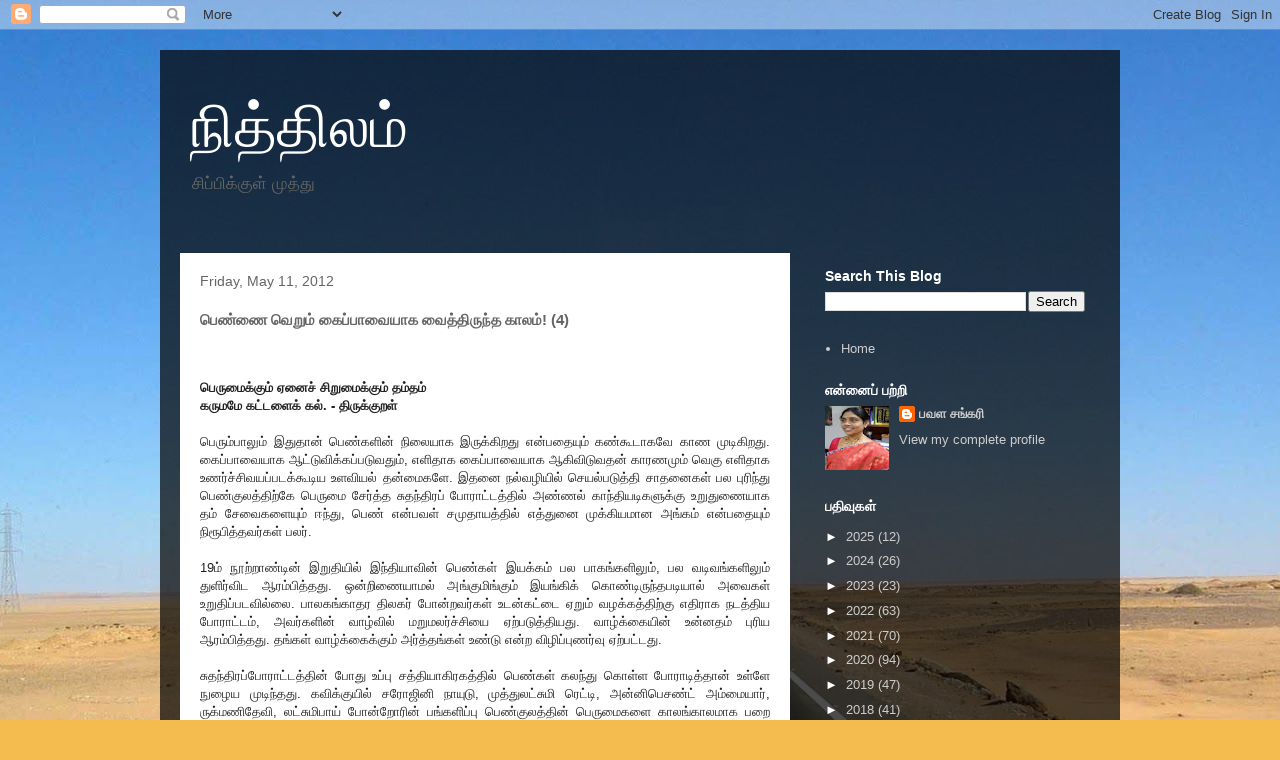

--- FILE ---
content_type: text/html; charset=UTF-8
request_url: http://coralsri.blogspot.com/2012/05/4.html
body_size: 35597
content:
<!DOCTYPE html>
<html class='v2' dir='ltr' lang='en'>
<head>
<link href='https://www.blogger.com/static/v1/widgets/335934321-css_bundle_v2.css' rel='stylesheet' type='text/css'/>
<meta content='width=1100' name='viewport'/>
<meta content='text/html; charset=UTF-8' http-equiv='Content-Type'/>
<meta content='blogger' name='generator'/>
<link href='http://coralsri.blogspot.com/favicon.ico' rel='icon' type='image/x-icon'/>
<link href='http://coralsri.blogspot.com/2012/05/4.html' rel='canonical'/>
<link rel="alternate" type="application/atom+xml" title="ந&#3007;த&#3021;த&#3007;லம&#3021; - Atom" href="http://coralsri.blogspot.com/feeds/posts/default" />
<link rel="alternate" type="application/rss+xml" title="ந&#3007;த&#3021;த&#3007;லம&#3021; - RSS" href="http://coralsri.blogspot.com/feeds/posts/default?alt=rss" />
<link rel="service.post" type="application/atom+xml" title="ந&#3007;த&#3021;த&#3007;லம&#3021; - Atom" href="https://www.blogger.com/feeds/209315466610665393/posts/default" />

<link rel="alternate" type="application/atom+xml" title="ந&#3007;த&#3021;த&#3007;லம&#3021; - Atom" href="http://coralsri.blogspot.com/feeds/7147868384071088855/comments/default" />
<!--Can't find substitution for tag [blog.ieCssRetrofitLinks]-->
<meta content='http://coralsri.blogspot.com/2012/05/4.html' property='og:url'/>
<meta content='பெண்ணை வெறும் கைப்பாவையாக வைத்திருந்த காலம்! (4)' property='og:title'/>
<meta content='' property='og:description'/>
<title>ந&#3007;த&#3021;த&#3007;லம&#3021;: ப&#3014;ண&#3021;ண&#3016; வ&#3014;ற&#3009;ம&#3021; க&#3016;ப&#3021;ப&#3006;வ&#3016;ய&#3006;க வ&#3016;த&#3021;த&#3007;ர&#3009;ந&#3021;த க&#3006;லம&#3021;! (4)</title>
<style id='page-skin-1' type='text/css'><!--
/*
-----------------------------------------------
Blogger Template Style
Name:     Travel
Designer: Sookhee Lee
URL:      www.plyfly.net
----------------------------------------------- */
/* Content
----------------------------------------------- */
body {
font: normal normal 13px 'Trebuchet MS',Trebuchet,sans-serif;
color: #666666;
background: #f4bc4f url(//themes.googleusercontent.com/image?id=0BwVBOzw_-hbMMDYxYTU0MmQtZTA5Yi00MTIwLTk3ZjktZWI4MzJhMDQyOTIy) repeat fixed top center;
}
html body .region-inner {
min-width: 0;
max-width: 100%;
width: auto;
}
a:link {
text-decoration:none;
color: #ff9900;
}
a:visited {
text-decoration:none;
color: #b87209;
}
a:hover {
text-decoration:underline;
color: #ff9900;
}
.content-outer .content-cap-top {
height: 0;
background: transparent none repeat-x scroll top center;
}
.content-outer {
margin: 0 auto;
padding-top: 20px;
}
.content-inner {
background: transparent url(https://resources.blogblog.com/blogblog/data/1kt/travel/bg_black_70.png) repeat scroll top left;
background-position: left -0;
background-color: transparent;
padding: 20px;
}
.main-inner .date-outer {
margin-bottom: 2em;
}
/* Header
----------------------------------------------- */
.header-inner .Header .titlewrapper,
.header-inner .Header .descriptionwrapper {
padding-left: 10px;
padding-right: 10px;
}
.Header h1 {
font: normal normal 60px 'Trebuchet MS',Trebuchet,sans-serif;
color: #ffffff;
}
.Header h1 a {
color: #ffffff;
}
.Header .description {
color: #666666;
font-size: 130%;
}
/* Tabs
----------------------------------------------- */
.tabs-inner {
margin: 1em 0 0;
padding: 0;
}
.tabs-inner .section {
margin: 0;
}
.tabs-inner .widget ul {
padding: 0;
background: transparent url(https://resources.blogblog.com/blogblog/data/1kt/travel/bg_black_50.png) repeat scroll top center;
}
.tabs-inner .widget li {
border: none;
}
.tabs-inner .widget li a {
display: inline-block;
padding: 1em 1.5em;
color: #ffffff;
font: normal bold 16px 'Trebuchet MS',Trebuchet,sans-serif;
}
.tabs-inner .widget li.selected a,
.tabs-inner .widget li a:hover {
position: relative;
z-index: 1;
background: transparent url(https://resources.blogblog.com/blogblog/data/1kt/travel/bg_black_50.png) repeat scroll top center;
color: #ffffff;
}
/* Headings
----------------------------------------------- */
h2 {
font: normal bold 14px 'Trebuchet MS',Trebuchet,sans-serif;
color: #ffffff;
}
.main-inner h2.date-header {
font: normal normal 14px 'Trebuchet MS',Trebuchet,sans-serif;
color: #666666;
}
.footer-inner .widget h2,
.sidebar .widget h2 {
padding-bottom: .5em;
}
/* Main
----------------------------------------------- */
.main-inner {
padding: 20px 0;
}
.main-inner .column-center-inner {
padding: 20px 0;
}
.main-inner .column-center-inner .section {
margin: 0 20px;
}
.main-inner .column-right-inner {
margin-left: 20px;
}
.main-inner .fauxcolumn-right-outer .fauxcolumn-inner {
margin-left: 20px;
background: transparent none repeat scroll top left;
}
.main-inner .column-left-inner {
margin-right: 20px;
}
.main-inner .fauxcolumn-left-outer .fauxcolumn-inner {
margin-right: 20px;
background: transparent none repeat scroll top left;
}
.main-inner .column-left-inner,
.main-inner .column-right-inner {
padding: 15px 0;
}
/* Posts
----------------------------------------------- */
h3.post-title {
margin-top: 20px;
}
h3.post-title a {
font: normal bold 20px 'Trebuchet MS',Trebuchet,sans-serif;
color: #000000;
}
h3.post-title a:hover {
text-decoration: underline;
}
.main-inner .column-center-outer {
background: #ffffff none repeat scroll top left;
_background-image: none;
}
.post-body {
line-height: 1.4;
position: relative;
}
.post-header {
margin: 0 0 1em;
line-height: 1.6;
}
.post-footer {
margin: .5em 0;
line-height: 1.6;
}
#blog-pager {
font-size: 140%;
}
#comments {
background: #cccccc none repeat scroll top center;
padding: 15px;
}
#comments .comment-author {
padding-top: 1.5em;
}
#comments h4,
#comments .comment-author a,
#comments .comment-timestamp a {
color: #000000;
}
#comments .comment-author:first-child {
padding-top: 0;
border-top: none;
}
.avatar-image-container {
margin: .2em 0 0;
}
/* Comments
----------------------------------------------- */
#comments a {
color: #000000;
}
.comments .comments-content .icon.blog-author {
background-repeat: no-repeat;
background-image: url([data-uri]);
}
.comments .comments-content .loadmore a {
border-top: 1px solid #000000;
border-bottom: 1px solid #000000;
}
.comments .comment-thread.inline-thread {
background: #ffffff;
}
.comments .continue {
border-top: 2px solid #000000;
}
/* Widgets
----------------------------------------------- */
.sidebar .widget {
border-bottom: 2px solid transparent;
padding-bottom: 10px;
margin: 10px 0;
}
.sidebar .widget:first-child {
margin-top: 0;
}
.sidebar .widget:last-child {
border-bottom: none;
margin-bottom: 0;
padding-bottom: 0;
}
.footer-inner .widget,
.sidebar .widget {
font: normal normal 13px 'Trebuchet MS',Trebuchet,sans-serif;
color: #cccccc;
}
.sidebar .widget a:link {
color: #cccccc;
text-decoration: none;
}
.sidebar .widget a:visited {
color: #b87209;
}
.sidebar .widget a:hover {
color: #cccccc;
text-decoration: underline;
}
.footer-inner .widget a:link {
color: #ff9900;
text-decoration: none;
}
.footer-inner .widget a:visited {
color: #b87209;
}
.footer-inner .widget a:hover {
color: #ff9900;
text-decoration: underline;
}
.widget .zippy {
color: #ffffff;
}
.footer-inner {
background: transparent none repeat scroll top center;
}
/* Mobile
----------------------------------------------- */
body.mobile  {
background-size: 100% auto;
}
body.mobile .AdSense {
margin: 0 -10px;
}
.mobile .body-fauxcolumn-outer {
background: transparent none repeat scroll top left;
}
.mobile .footer-inner .widget a:link {
color: #cccccc;
text-decoration: none;
}
.mobile .footer-inner .widget a:visited {
color: #b87209;
}
.mobile-post-outer a {
color: #000000;
}
.mobile-link-button {
background-color: #ff9900;
}
.mobile-link-button a:link, .mobile-link-button a:visited {
color: #ffffff;
}
.mobile-index-contents {
color: #666666;
}
.mobile .tabs-inner .PageList .widget-content {
background: transparent url(https://resources.blogblog.com/blogblog/data/1kt/travel/bg_black_50.png) repeat scroll top center;
color: #ffffff;
}
.mobile .tabs-inner .PageList .widget-content .pagelist-arrow {
border-left: 1px solid #ffffff;
}

--></style>
<style id='template-skin-1' type='text/css'><!--
body {
min-width: 960px;
}
.content-outer, .content-fauxcolumn-outer, .region-inner {
min-width: 960px;
max-width: 960px;
_width: 960px;
}
.main-inner .columns {
padding-left: 0;
padding-right: 310px;
}
.main-inner .fauxcolumn-center-outer {
left: 0;
right: 310px;
/* IE6 does not respect left and right together */
_width: expression(this.parentNode.offsetWidth -
parseInt("0") -
parseInt("310px") + 'px');
}
.main-inner .fauxcolumn-left-outer {
width: 0;
}
.main-inner .fauxcolumn-right-outer {
width: 310px;
}
.main-inner .column-left-outer {
width: 0;
right: 100%;
margin-left: -0;
}
.main-inner .column-right-outer {
width: 310px;
margin-right: -310px;
}
#layout {
min-width: 0;
}
#layout .content-outer {
min-width: 0;
width: 800px;
}
#layout .region-inner {
min-width: 0;
width: auto;
}
body#layout div.add_widget {
padding: 8px;
}
body#layout div.add_widget a {
margin-left: 32px;
}
--></style>
<style>
    body {background-image:url(\/\/themes.googleusercontent.com\/image?id=0BwVBOzw_-hbMMDYxYTU0MmQtZTA5Yi00MTIwLTk3ZjktZWI4MzJhMDQyOTIy);}
    
@media (max-width: 200px) { body {background-image:url(\/\/themes.googleusercontent.com\/image?id=0BwVBOzw_-hbMMDYxYTU0MmQtZTA5Yi00MTIwLTk3ZjktZWI4MzJhMDQyOTIy&options=w200);}}
@media (max-width: 400px) and (min-width: 201px) { body {background-image:url(\/\/themes.googleusercontent.com\/image?id=0BwVBOzw_-hbMMDYxYTU0MmQtZTA5Yi00MTIwLTk3ZjktZWI4MzJhMDQyOTIy&options=w400);}}
@media (max-width: 800px) and (min-width: 401px) { body {background-image:url(\/\/themes.googleusercontent.com\/image?id=0BwVBOzw_-hbMMDYxYTU0MmQtZTA5Yi00MTIwLTk3ZjktZWI4MzJhMDQyOTIy&options=w800);}}
@media (max-width: 1200px) and (min-width: 801px) { body {background-image:url(\/\/themes.googleusercontent.com\/image?id=0BwVBOzw_-hbMMDYxYTU0MmQtZTA5Yi00MTIwLTk3ZjktZWI4MzJhMDQyOTIy&options=w1200);}}
/* Last tag covers anything over one higher than the previous max-size cap. */
@media (min-width: 1201px) { body {background-image:url(\/\/themes.googleusercontent.com\/image?id=0BwVBOzw_-hbMMDYxYTU0MmQtZTA5Yi00MTIwLTk3ZjktZWI4MzJhMDQyOTIy&options=w1600);}}
  </style>
<link href='https://www.blogger.com/dyn-css/authorization.css?targetBlogID=209315466610665393&amp;zx=06fdb235-c8a1-44e0-9b41-8408aff19f78' media='none' onload='if(media!=&#39;all&#39;)media=&#39;all&#39;' rel='stylesheet'/><noscript><link href='https://www.blogger.com/dyn-css/authorization.css?targetBlogID=209315466610665393&amp;zx=06fdb235-c8a1-44e0-9b41-8408aff19f78' rel='stylesheet'/></noscript>
<meta name='google-adsense-platform-account' content='ca-host-pub-1556223355139109'/>
<meta name='google-adsense-platform-domain' content='blogspot.com'/>

<!-- data-ad-client=ca-pub-6874469165364569 -->

</head>
<body class='loading variant-road'>
<div class='navbar section' id='navbar' name='Navbar'><div class='widget Navbar' data-version='1' id='Navbar1'><script type="text/javascript">
    function setAttributeOnload(object, attribute, val) {
      if(window.addEventListener) {
        window.addEventListener('load',
          function(){ object[attribute] = val; }, false);
      } else {
        window.attachEvent('onload', function(){ object[attribute] = val; });
      }
    }
  </script>
<div id="navbar-iframe-container"></div>
<script type="text/javascript" src="https://apis.google.com/js/platform.js"></script>
<script type="text/javascript">
      gapi.load("gapi.iframes:gapi.iframes.style.bubble", function() {
        if (gapi.iframes && gapi.iframes.getContext) {
          gapi.iframes.getContext().openChild({
              url: 'https://www.blogger.com/navbar/209315466610665393?po\x3d7147868384071088855\x26origin\x3dhttp://coralsri.blogspot.com',
              where: document.getElementById("navbar-iframe-container"),
              id: "navbar-iframe"
          });
        }
      });
    </script><script type="text/javascript">
(function() {
var script = document.createElement('script');
script.type = 'text/javascript';
script.src = '//pagead2.googlesyndication.com/pagead/js/google_top_exp.js';
var head = document.getElementsByTagName('head')[0];
if (head) {
head.appendChild(script);
}})();
</script>
</div></div>
<div class='body-fauxcolumns'>
<div class='fauxcolumn-outer body-fauxcolumn-outer'>
<div class='cap-top'>
<div class='cap-left'></div>
<div class='cap-right'></div>
</div>
<div class='fauxborder-left'>
<div class='fauxborder-right'></div>
<div class='fauxcolumn-inner'>
</div>
</div>
<div class='cap-bottom'>
<div class='cap-left'></div>
<div class='cap-right'></div>
</div>
</div>
</div>
<div class='content'>
<div class='content-fauxcolumns'>
<div class='fauxcolumn-outer content-fauxcolumn-outer'>
<div class='cap-top'>
<div class='cap-left'></div>
<div class='cap-right'></div>
</div>
<div class='fauxborder-left'>
<div class='fauxborder-right'></div>
<div class='fauxcolumn-inner'>
</div>
</div>
<div class='cap-bottom'>
<div class='cap-left'></div>
<div class='cap-right'></div>
</div>
</div>
</div>
<div class='content-outer'>
<div class='content-cap-top cap-top'>
<div class='cap-left'></div>
<div class='cap-right'></div>
</div>
<div class='fauxborder-left content-fauxborder-left'>
<div class='fauxborder-right content-fauxborder-right'></div>
<div class='content-inner'>
<header>
<div class='header-outer'>
<div class='header-cap-top cap-top'>
<div class='cap-left'></div>
<div class='cap-right'></div>
</div>
<div class='fauxborder-left header-fauxborder-left'>
<div class='fauxborder-right header-fauxborder-right'></div>
<div class='region-inner header-inner'>
<div class='header section' id='header' name='Header'><div class='widget Header' data-version='1' id='Header1'>
<div id='header-inner'>
<div class='titlewrapper'>
<h1 class='title'>
<a href='http://coralsri.blogspot.com/'>
ந&#3007;த&#3021;த&#3007;லம&#3021;
</a>
</h1>
</div>
<div class='descriptionwrapper'>
<p class='description'><span>ச&#3007;ப&#3021;ப&#3007;க&#3021;க&#3009;ள&#3021; ம&#3009;த&#3021;த&#3009;</span></p>
</div>
</div>
</div></div>
</div>
</div>
<div class='header-cap-bottom cap-bottom'>
<div class='cap-left'></div>
<div class='cap-right'></div>
</div>
</div>
</header>
<div class='tabs-outer'>
<div class='tabs-cap-top cap-top'>
<div class='cap-left'></div>
<div class='cap-right'></div>
</div>
<div class='fauxborder-left tabs-fauxborder-left'>
<div class='fauxborder-right tabs-fauxborder-right'></div>
<div class='region-inner tabs-inner'>
<div class='tabs no-items section' id='crosscol' name='Cross-Column'></div>
<div class='tabs no-items section' id='crosscol-overflow' name='Cross-Column 2'></div>
</div>
</div>
<div class='tabs-cap-bottom cap-bottom'>
<div class='cap-left'></div>
<div class='cap-right'></div>
</div>
</div>
<div class='main-outer'>
<div class='main-cap-top cap-top'>
<div class='cap-left'></div>
<div class='cap-right'></div>
</div>
<div class='fauxborder-left main-fauxborder-left'>
<div class='fauxborder-right main-fauxborder-right'></div>
<div class='region-inner main-inner'>
<div class='columns fauxcolumns'>
<div class='fauxcolumn-outer fauxcolumn-center-outer'>
<div class='cap-top'>
<div class='cap-left'></div>
<div class='cap-right'></div>
</div>
<div class='fauxborder-left'>
<div class='fauxborder-right'></div>
<div class='fauxcolumn-inner'>
</div>
</div>
<div class='cap-bottom'>
<div class='cap-left'></div>
<div class='cap-right'></div>
</div>
</div>
<div class='fauxcolumn-outer fauxcolumn-left-outer'>
<div class='cap-top'>
<div class='cap-left'></div>
<div class='cap-right'></div>
</div>
<div class='fauxborder-left'>
<div class='fauxborder-right'></div>
<div class='fauxcolumn-inner'>
</div>
</div>
<div class='cap-bottom'>
<div class='cap-left'></div>
<div class='cap-right'></div>
</div>
</div>
<div class='fauxcolumn-outer fauxcolumn-right-outer'>
<div class='cap-top'>
<div class='cap-left'></div>
<div class='cap-right'></div>
</div>
<div class='fauxborder-left'>
<div class='fauxborder-right'></div>
<div class='fauxcolumn-inner'>
</div>
</div>
<div class='cap-bottom'>
<div class='cap-left'></div>
<div class='cap-right'></div>
</div>
</div>
<!-- corrects IE6 width calculation -->
<div class='columns-inner'>
<div class='column-center-outer'>
<div class='column-center-inner'>
<div class='main section' id='main' name='Main'><div class='widget Blog' data-version='1' id='Blog1'>
<div class='blog-posts hfeed'>

          <div class="date-outer">
        
<h2 class='date-header'><span>Friday, May 11, 2012</span></h2>

          <div class="date-posts">
        
<div class='post-outer'>
<div class='post hentry uncustomized-post-template' itemprop='blogPost' itemscope='itemscope' itemtype='http://schema.org/BlogPosting'>
<meta content='209315466610665393' itemprop='blogId'/>
<meta content='7147868384071088855' itemprop='postId'/>
<a name='7147868384071088855'></a>
<h3 class='post-title entry-title' itemprop='name'>
ப&#3014;ண&#3021;ண&#3016; வ&#3014;ற&#3009;ம&#3021; க&#3016;ப&#3021;ப&#3006;வ&#3016;ய&#3006;க வ&#3016;த&#3021;த&#3007;ர&#3009;ந&#3021;த க&#3006;லம&#3021;! (4)
</h3>
<div class='post-header'>
<div class='post-header-line-1'></div>
</div>
<div class='post-body entry-content' id='post-body-7147868384071088855' itemprop='description articleBody'>
<div dir="ltr" style="text-align: left;" trbidi="on">
<div style="background-color: rgba(255, 255, 255, 0.917969); color: #222222; font-family: arial, sans-serif; font-size: 13px; text-align: -webkit-auto;">
<b><br /></b></div>
<div style="background-color: rgba(255, 255, 255, 0.917969); color: #222222; font-family: arial, sans-serif; font-size: 13px; text-align: -webkit-auto;">
<b><br /></b></div>
<div style="background-color: rgba(255, 255, 255, 0.917969); color: #222222; font-family: arial, sans-serif; font-size: 13px; text-align: -webkit-auto;">
<b>ப&#3014;ர&#3009;ம&#3016;க&#3021;க&#3009;ம&#3021; ஏன&#3016;ச&#3021; ச&#3007;ற&#3009;ம&#3016;க&#3021;க&#3009;ம&#3021; தம&#3021;தம&#3021; </b></div>
<div style="background-color: rgba(255, 255, 255, 0.917969); color: #222222; font-family: arial, sans-serif; font-size: 13px; text-align: -webkit-auto;">
<b>கர&#3009;மம&#3015; கட&#3021;டள&#3016;க&#3021; கல&#3021;. - த&#3007;ர&#3009;க&#3021;க&#3009;றள&#3021;</b></div>
<div style="background-color: rgba(255, 255, 255, 0.917969); color: #222222; font-family: arial, sans-serif; font-size: 13px; text-align: -webkit-auto;">
<br /></div>
<div style="background-color: rgba(255, 255, 255, 0.917969); color: #222222; font-family: arial, sans-serif; font-size: 13px; text-align: justify;">
ப&#3014;ர&#3009;ம&#3021;ப&#3006;ல&#3009;ம&#3021; இத&#3009;த&#3006;ன&#3021; ப&#3014;ண&#3021;கள&#3007;ன&#3021; ந&#3007;ல&#3016;ய&#3006;க இர&#3009;க&#3021;க&#3007;றத&#3009; என&#3021;பத&#3016;ய&#3009;ம&#3021; கண&#3021;க&#3010;ட&#3006;கவ&#3015; க&#3006;ண ம&#3009;ட&#3007;க&#3007;றத&#3009;. க&#3016;ப&#3021;ப&#3006;வ&#3016;ய&#3006;க ஆட&#3021;ட&#3009;வ&#3007;க&#3021;கப&#3021;பட&#3009;வத&#3009;ம&#3021;, எள&#3007;த&#3006;க க&#3016;ப&#3021;ப&#3006;வ&#3016;ய&#3006;க ஆக&#3007;வ&#3007;ட&#3009;வதன&#3021; க&#3006;ரணம&#3009;ம&#3021; வ&#3014;க&#3009; எள&#3007;த&#3006;க உணர&#3021;ச&#3021;ச&#3007;வயப&#3021;படக&#3021;க&#3010;ட&#3007;ய உளவ&#3007;யல&#3021; தன&#3021;ம&#3016;கள&#3015;. இதன&#3016; நல&#3021;வழ&#3007;ய&#3007;ல&#3021; ச&#3014;யல&#3021;பட&#3009;த&#3021;த&#3007; ச&#3006;தன&#3016;கள&#3021; பல ப&#3009;ர&#3007;ந&#3021;த&#3009; ப&#3014;ண&#3021;க&#3009;லத&#3021;த&#3007;ற&#3021;க&#3015; ப&#3014;ர&#3009;ம&#3016; ச&#3015;ர&#3021;த&#3021;த ச&#3009;தந&#3021;த&#3007;ரப&#3021; ப&#3019;ர&#3006;ட&#3021;டத&#3021;த&#3007;ல&#3021; அண&#3021;ணல&#3021; க&#3006;ந&#3021;த&#3007;யட&#3007;கள&#3009;க&#3021;க&#3009; உற&#3009;த&#3009;ண&#3016;ய&#3006;க தம&#3021; ச&#3015;வ&#3016;கள&#3016;ய&#3009;ம&#3021; ஈந&#3021;த&#3009;, ப&#3014;ண&#3021; என&#3021;பவள&#3021; சம&#3009;த&#3006;யத&#3021;த&#3007;ல&#3021; எத&#3021;த&#3009;ன&#3016; ம&#3009;க&#3021;க&#3007;யம&#3006;ன அங&#3021;கம&#3021; என&#3021;பத&#3016;ய&#3009;ம&#3021; ந&#3007;ர&#3010;ப&#3007;த&#3021;தவர&#3021;கள&#3021; பலர&#3021;.</div>
<div style="background-color: rgba(255, 255, 255, 0.917969); color: #222222; font-family: arial, sans-serif; font-size: 13px; text-align: -webkit-auto;">
<br /></div>
<div style="background-color: rgba(255, 255, 255, 0.917969); color: #222222; font-family: arial, sans-serif; font-size: 13px; text-align: justify;">
19ம&#3021; ந&#3010;ற&#3021;ற&#3006;ண&#3021;ட&#3007;ன&#3021; இற&#3009;த&#3007;ய&#3007;ல&#3021; இந&#3021;த&#3007;ய&#3006;வ&#3007;ன&#3021; ப&#3014;ண&#3021;கள&#3021; இயக&#3021;கம&#3021; பல ப&#3006;கங&#3021;கள&#3007;ல&#3009;ம&#3021;, பல வட&#3007;வங&#3021;கள&#3007;ல&#3009;ம&#3021; த&#3009;ள&#3007;ர&#3021;வ&#3007;ட ஆரம&#3021;ப&#3007;த&#3021;தத&#3009;. ஒன&#3021;ற&#3007;ண&#3016;ய&#3006;மல&#3021; அங&#3021;க&#3009;ம&#3007;ங&#3021;க&#3009;ம&#3021; இயங&#3021;க&#3007;க&#3021; க&#3018;ண&#3021;ட&#3007;ர&#3009;ந&#3021;தபட&#3007;ய&#3006;ல&#3021; அவ&#3016;கள&#3021; உற&#3009;த&#3007;ப&#3021;படவ&#3007;ல&#3021;ல&#3016;. ப&#3006;லகங&#3021;க&#3006;தர த&#3007;லகர&#3021; ப&#3019;ன&#3021;றவர&#3021;கள&#3021; உடன&#3021;கட&#3021;ட&#3016; ஏற&#3009;ம&#3021; வழக&#3021;கத&#3021;த&#3007;ற&#3021;க&#3009; எத&#3007;ர&#3006;க நடத&#3021;த&#3007;ய ப&#3019;ர&#3006;ட&#3021;டம&#3021;, அவர&#3021;கள&#3007;ன&#3021; வ&#3006;ழ&#3021;வ&#3007;ல&#3021; மற&#3009;மலர&#3021;ச&#3021;ச&#3007;ய&#3016; ஏற&#3021;பட&#3009;த&#3021;த&#3007;யத&#3009;. வ&#3006;ழ&#3021;க&#3021;க&#3016;ய&#3007;ன&#3021; உன&#3021;னதம&#3021; ப&#3009;ர&#3007;ய ஆரம&#3021;ப&#3007;த&#3021;தத&#3009;. தங&#3021;கள&#3021; வ&#3006;ழ&#3021;க&#3021;க&#3016;க&#3021;க&#3009;ம&#3021; அர&#3021;த&#3021;தங&#3021;கள&#3021; உண&#3021;ட&#3009; என&#3021;ற வ&#3007;ழ&#3007;ப&#3021;ப&#3009;ணர&#3021;வ&#3009; ஏற&#3021;பட&#3021;டத&#3009;.</div>
<div style="background-color: rgba(255, 255, 255, 0.917969); color: #222222; font-family: arial, sans-serif; font-size: 13px; text-align: -webkit-auto;">
<br /></div>
<div style="background-color: rgba(255, 255, 255, 0.917969); color: #222222; font-family: arial, sans-serif; font-size: 13px; text-align: justify;">
ச&#3009;தந&#3021;த&#3007;ரப&#3021;ப&#3019;ர&#3006;ட&#3021;டத&#3021;த&#3007;ன&#3021; ப&#3019;த&#3009; உப&#3021;ப&#3009; சத&#3021;த&#3007;ய&#3006;க&#3007;ரகத&#3021;த&#3007;ல&#3021; ப&#3014;ண&#3021;கள&#3021; கலந&#3021;த&#3009; க&#3018;ள&#3021;ள ப&#3019;ர&#3006;ட&#3007;த&#3021;த&#3006;ன&#3021; உள&#3021;ள&#3015; ந&#3009;ழ&#3016;ய ம&#3009;ட&#3007;ந&#3021;தத&#3009;. கவ&#3007;க&#3021;க&#3009;ய&#3007;ல&#3021; சர&#3019;ஜ&#3007;ன&#3007; ந&#3006;ய&#3009;ட&#3009;, ம&#3009;த&#3021;த&#3009;லட&#3021;ச&#3009;ம&#3007; ர&#3014;ட&#3021;ட&#3007;, அன&#3021;ன&#3007;ப&#3014;சண&#3021;ட&#3021; அம&#3021;ம&#3016;ய&#3006;ர&#3021;, ர&#3009;க&#3021;மண&#3007;த&#3015;வ&#3007;, லட&#3021;ச&#3009;ம&#3007;ப&#3006;ய&#3021; ப&#3019;ன&#3021;ற&#3019;ர&#3007;ன&#3021; பங&#3021;கள&#3007;ப&#3021;ப&#3009; ப&#3014;ண&#3021;க&#3009;லத&#3021;த&#3007;ன&#3021; ப&#3014;ர&#3009;ம&#3016;கள&#3016; க&#3006;லங&#3021;க&#3006;லம&#3006;க பற&#3016; ச&#3006;ற&#3021;றக&#3021;க&#3010;ட&#3007;யத&#3009;..</div>
<div style="background-color: rgba(255, 255, 255, 0.917969); color: #222222; font-family: arial, sans-serif; font-size: 13px; text-align: -webkit-auto;">
<br /></div>
<div style="background-color: rgba(255, 255, 255, 0.917969); color: #222222; font-family: arial, sans-serif; font-size: 13px; text-align: justify;">
க&#3006;ர&#3021;க&#3021;க&#3007;,ம&#3016;த&#3021;ர&#3015;ய&#3007; ப&#3019;ன&#3021;ற ப&#3014;ண&#3021; தத&#3021;த&#3009;வ ஞ&#3006;ன&#3007;கள&#3009;ம&#3021;, சங&#3021;க க&#3006;லத&#3021;த&#3007;ல&#3021; ஔவ&#3016; , க&#3006;க&#3021;க&#3016;ப&#3021;ப&#3006;ட&#3007;ன&#3007;ய&#3006;ர&#3021;, அங&#3021;கவ&#3016;, சங&#3021;கவ&#3016; ப&#3019;ன&#3021;ற ப&#3014;ண&#3021;ப&#3006;ற&#3021; ப&#3009;லவர&#3021;கள&#3021; மற&#3021;ற&#3009;ம&#3021; வ&#3007;றல&#3007;, ப&#3006;ண&#3007;ன&#3007; ப&#3019;ன&#3021;ற இச&#3016;க&#3021; கல&#3016;ஞர&#3021;கள&#3009;ம&#3021; வ&#3006;ழ&#3021;ந&#3021;த&#3009; சர&#3007;த&#3021;த&#3007;ரம&#3021; பட&#3016;த&#3021;த&#3009;ள&#3021;ள&#3006;ர&#3021;கள&#3021;. ஆய&#3021;வ&#3006;ளர&#3021;கள&#3007;ன&#3021; கர&#3009;த&#3021;த&#3009;ப&#3021;பட&#3007; க&#3007;.ப&#3007; 500 க&#3006;லகட&#3021;டங&#3021;கள&#3007;ல&#3021;, எழ&#3009;தப&#3021;பட&#3021;ட மன&#3009;ந&#3008;த&#3007;ய&#3007;ல&#3021; க&#3009;ழந&#3021;த&#3016;ப&#3021; பர&#3009;வத&#3021;த&#3007;ல&#3021; தந&#3021;த&#3016;க&#3021;க&#3009;ம&#3021;, மங&#3021;க&#3016;ப&#3021; பர&#3009;வத&#3021;த&#3007;ல&#3021; கணவன&#3009;க&#3021;க&#3009;ம&#3021;, கணவன&#3021; இறந&#3021;த ப&#3007;றக&#3009; மகன&#3009;க&#3021;க&#3009;ம&#3021; அட&#3007;ம&#3016; என&#3021;பத&#3009; ச&#3018;ல&#3021;லப&#3021;பட&#3021;ட&#3009;ள&#3021;ளத&#3009;. உடன&#3021;கட&#3021;ட&#3016; ஏற&#3009;தல&#3021;, ப&#3006;ல&#3021;ய வ&#3007;வ&#3006;கம&#3021;, ப&#3019;ன&#3021;ற க&#3018;ட&#3009;ம&#3016;கள&#3009;ம&#3021; சம&#3009;த&#3006;யச&#3021; சட&#3021;டம&#3006;கவ&#3015; இர&#3009;ந&#3021;த க&#3006;லத&#3021;த&#3007;ல&#3021;, பல பட&#3016;ய&#3014;ட&#3009;ப&#3021;ப&#3009;கள&#3016;ச&#3021; சந&#3021;த&#3007;த&#3021;த நமத&#3009; ப&#3006;ரத த&#3015;சம&#3021;, பல ந&#3006;கர&#3008;கங&#3021;கள&#3016;ய&#3009;ம&#3021; சந&#3021;த&#3007;க&#3021;க வ&#3015;ண&#3021;ட&#3007;ய க&#3006;லகட&#3021;டம&#3006;கவ&#3009;ம&#3021; இர&#3009;ந&#3021;தத&#3009;.  அல&#3014;க&#3021;ஸ&#3006;ண&#3021;டர&#3021; பட&#3016;ய&#3014;ட&#3009;ப&#3021;ப&#3006;ல&#3021; க&#3007;ர&#3015;க&#3021;க ந&#3006;கர&#3008;கம&#3021; பரவ&#3007;யத&#3009;. ம&#3009;கல&#3006;யர&#3021;கள&#3021; பட&#3016;ய&#3014;ட&#3009;ப&#3021;ப&#3006;ல&#3021; ப&#3006;ரச&#3008;க ந&#3006;கர&#3008;கம&#3021; பரவ&#3007;யத&#3009;. ஆங&#3021;க&#3007;ல&#3015;யர&#3021;கள&#3006;ல&#3021; ஆங&#3021;க&#3007;ல கல&#3006;ச&#3021;ச&#3006;ரம&#3009;ம&#3021; பரவ&#3007;யத&#3009;. இத&#3021;த&#3009;ன&#3016;க&#3021;க&#3009;ப&#3021; ப&#3007;றக&#3009;ம&#3021;, நமத&#3009; பண&#3021;ப&#3006;ட&#3009;ம&#3021;, கல&#3006;ச&#3021;ச&#3006;ரம&#3009;ம&#3021;, த&#3009;ள&#3007;ய&#3009;ம&#3021; ப&#3007;றழ&#3006;மல&#3021; ப&#3006;த&#3009;க&#3006;க&#3021;கப&#3021;பட&#3021;டத&#3009; நம&#3021; ப&#3006;ரதப&#3021; ப&#3014;ண&#3021;கள&#3007;ன&#3021; ப&#3014;ர&#3009;ம&#3016;ய&#3006;க&#3009;ம&#3021;.</div>
<div style="background-color: rgba(255, 255, 255, 0.917969); color: #222222; font-family: arial, sans-serif; font-size: 13px; text-align: -webkit-auto;">
<br /></div>
<div style="background-color: rgba(255, 255, 255, 0.917969); color: #222222; font-family: arial, sans-serif; font-size: 13px; text-align: justify;">
1774 - 1855 க&#3006;லகட&#3021;டங&#3021;கள&#3007;ல&#3021; ந&#3007;ற&#3009;வப&#3021;பட&#3021;ட ப&#3007;ரம&#3021;ம சம&#3006;ஜம&#3021; ம&#3010;லம&#3006;க வங&#3021;க ந&#3006;ட&#3021;ட&#3007;ன&#3021; தங&#3021;கம&#3021; ர&#3006;ஜ&#3006;ர&#3006;ம&#3021; ம&#3019;கன&#3021;ர&#3006;ய&#3021; அவர&#3021;கள&#3021; ப&#3014;ண&#3021;கள&#3021; ச&#3009;தந&#3021;த&#3007;ரம&#3021;, சம உர&#3007;ம&#3016;, வ&#3007;தவ&#3016; வ&#3007;வ&#3006;கம&#3021; ப&#3019;ன&#3021;ற ச&#3008;ர&#3021;த&#3007;ர&#3009;த&#3021;தக&#3021; க&#3018;ள&#3021;க&#3016;கள&#3016; ம&#3009;ன&#3021;வ&#3016;த&#3021;த&#3006;ர&#3021;. இவர&#3009;ட&#3016;ய ப&#3014;ண&#3021; கல&#3021;வ&#3007;த&#3021;த&#3007;ட&#3021;டத&#3021;த&#3016; ம&#3009;ழ&#3009;வத&#3009;ம&#3021; ஆதர&#3007;க&#3021;க&#3009;ம&#3021; ம&#3009;கம&#3006;க க&#3015;சவசந&#3021;த&#3007;ர ச&#3014;ன&#3021; என&#3021;பவர&#3021; 1838 - 1884 கள&#3007;ல&#3015;ய&#3015; வ&#3007;க&#3021;ட&#3019;ர&#3007;ய&#3006; ப&#3014;ண&#3021;கள&#3021; பள&#3021;ள&#3007;ய&#3016;த&#3021; த&#3009;வங&#3021;க&#3007;ன&#3006;ர&#3021;. இத&#3009; ம&#3014;ன&#3021;ம&#3015;ல&#3009;ம&#3021; ப&#3014;ர&#3009;க&#3007; 40 பள&#3021;ள&#3007;கள&#3006;க வளர&#3021;ச&#3021;ச&#3007;ய&#3009;ம&#3021; கண&#3021;டத&#3009;. பலத&#3006;ர மணத&#3021;த&#3016; தண&#3021;டன&#3016;க&#3021;க&#3009; உர&#3007;யத&#3006;க ஆக&#3021;க&#3007;யவர&#3021; ஈஸ&#3021;வரசந&#3021;த&#3007;ர வ&#3007;த&#3021;ய&#3006;ச&#3006;கர&#3021; என&#3021;ற ம&#3009;ற&#3021;ப&#3019;க&#3021;க&#3009;ச&#3021; ச&#3007;ந&#3021;தன&#3016;ய&#3006;ளர&#3021; என&#3021;பத&#3009;ம&#3021; க&#3009;ற&#3007;ப&#3021;ப&#3007;டத&#3021;தக&#3021;கத&#3009;. 1872கள&#3007;ல&#3021; ப&#3014;ண&#3021;ண&#3007;ன&#3021; த&#3007;ர&#3009;மண வயத&#3009; 14 என&#3021;ற&#3009; ந&#3007;ர&#3021;ணய&#3007;க&#3021;கப&#3021;பட&#3021;டத&#3009;. </div>
<div style="background-color: rgba(255, 255, 255, 0.917969); color: #222222; font-family: arial, sans-serif; font-size: 13px; text-align: -webkit-auto;">
<br /></div>
<div style="background-color: rgba(255, 255, 255, 0.917969); color: #222222; font-family: arial, sans-serif; font-size: 13px; text-align: justify;">
ச&#3009;வ&#3006;ம&#3007; வ&#3007;வ&#3015;க&#3006;னந&#3021;தர&#3007;ன&#3021; ப&#3007;ரதம ச&#3008;டர&#3006;ன சக&#3019;தர&#3007; ந&#3007;வ&#3015;த&#3007;த&#3006;, வ&#3007;வ&#3015;க&#3006;னந&#3021;தர&#3021; உதவ&#3007;ய&#3009;டன&#3021; வங&#3021;க&#3006;ளத&#3021;த&#3007;ல&#3021; ப&#3014;ண&#3021;கள&#3021; பள&#3021;ள&#3007;கள&#3021; பலவற&#3021;ற&#3016;த&#3021; த&#3018;டங&#3021;க&#3007;யத&#3009;டன&#3021; அவர&#3021;கள&#3007;ட&#3016;ய&#3015; இந&#3021;த&#3009;மத உணர&#3021;வ&#3019;ட&#3009; சம&#3009;த&#3006;ய வ&#3007;ழ&#3007;ப&#3021;ப&#3009;ணர&#3021;வ&#3009;ம&#3021; கல&#3021;வ&#3007; பற&#3021;ற&#3007;ய வ&#3007;ழ&#3007;ப&#3021;ப&#3009;ணர&#3021;வ&#3009;ம&#3021; ஏற&#3021;படச&#3021; ச&#3014;ய&#3021;த&#3006;ர&#3021;. ச&#3009;வ&#3006;ம&#3007; தய&#3006;னந&#3021;த சரச&#3009;வத&#3007; ஆர&#3021;ய சம&#3006;ஜத&#3021;த&#3016; த&#3019;ற&#3021;ற&#3009;வ&#3007;த&#3021;ததன&#3021; ம&#3010;லம&#3006;க ஆண&#3021;,ப&#3014;ண&#3021; இர&#3009;வர&#3009;க&#3021;க&#3009;ம&#3021; சமத&#3021;த&#3009;வம&#3009;ம&#3021;, சம வ&#3006;ய&#3021;ப&#3021;ப&#3009;ம&#3021; ஏற&#3021;பட வழ&#3007;வக&#3009;த&#3021;த&#3006;ர&#3021;.. அவ&#3021;வ&#3016; இல&#3021;லம&#3021; என&#3021;ற ப&#3014;ண&#3021;கள&#3007;ன&#3021; பய&#3007;ற&#3021;ச&#3007; ம&#3016;யம&#3021; 1930ல&#3021; ச&#3014;ன&#3021;ன&#3016; மய&#3007;ல&#3006;ப&#3021;ப&#3010;ர&#3007;ல&#3021; த&#3009;வக&#3021;கப&#3021;பட&#3021;டத&#3009;. அன&#3021;ன&#3007; ப&#3014;சண&#3021;ட&#3021; அம&#3021;ம&#3016;ய&#3006;ர&#3007;ன&#3021; தல&#3016;ம&#3016;ய&#3007;ல&#3021; ம&#3007;கச&#3021; ச&#3007;றப&#3021;ப&#3006;கச&#3021; ச&#3014;யல&#3021;பட&#3021;ட இம&#3021;ம&#3016;யம&#3021;, அவர&#3009;க&#3021;க&#3009;ப&#3021; ப&#3007;றக&#3009; த&#3007;ர&#3009;மத&#3007; ம&#3009;த&#3021;த&#3009;லட&#3021;ச&#3009;ம&#3007; ர&#3014;ட&#3021;ட&#3007; அவர&#3021;கள&#3006;ல&#3021; அர&#3009;ம&#3016;ய&#3006;க வழ&#3007;நடத&#3021;தப&#3021;பட&#3021;டத&#3009;. த&#3015;வத&#3006;ச&#3007; ம&#3009;ற&#3016;ய&#3016; எத&#3007;ர&#3021;த&#3021;த&#3009;ப&#3021; ப&#3019;ர&#3006;ட&#3021;டம&#3021; நடத&#3021;த&#3007; வ&#3014;ற&#3021;ற&#3007; கண&#3021;டவர&#3009;ம&#3021; இவர&#3015;. ச&#3009;ப&#3006;ஷ&#3021; சந&#3021;த&#3007;ர ப&#3019;ஸ&#3007;ன&#3021; த&#3015;ச&#3007;ய ர&#3006;ண&#3009;வப&#3021; பட&#3016;ய&#3007;ல&#3021; ப&#3014;ண&#3021;கள&#3021; ப&#3007;ர&#3007;வ&#3007;ல&#3021; க&#3015;ப&#3021;டன&#3021; லட&#3021;ச&#3009;ம&#3007; பட&#3016;த&#3021; தல&#3016;வர&#3006;க இர&#3009;ந&#3021;தத&#3009;ம&#3021; ந&#3007;ன&#3016;வ&#3009;க&#3010;ரத&#3021;தக&#3021;கத&#3009;. </div>
<div style="background-color: rgba(255, 255, 255, 0.917969); color: #222222; font-family: arial, sans-serif; font-size: 13px; text-align: justify;">
<br /></div>
<div style="background-color: rgba(255, 255, 255, 0.917969); color: #222222; font-family: arial, sans-serif; font-size: 13px; text-align: justify;">
ப&#3014;ண&#3021;கள&#3021; பர&#3021;த&#3006; ப&#3019;ட&#3009;ம&#3021; ம&#3009;ற&#3016;ய&#3009;ம&#3021; பட&#3016;ய&#3014;ட&#3009;த&#3021;த&#3009; வந&#3021;த அந&#3021;ந&#3007;ய ஆடவர&#3007;டம&#3007;ர&#3009;ந&#3021;த&#3009; அவர&#3021;கள&#3016;க&#3021; க&#3006;க&#3021;க&#3009;ம&#3021; ப&#3018;ர&#3009;ட&#3021;ட&#3015; ஏற&#3021;பட&#3021;ட&#3006;ல&#3009;ம&#3021;, அத&#3009; அவர&#3021;கள&#3009;ட&#3016;ய ச&#3009;த&#3021;ந&#3021;த&#3007;ரத&#3021;த&#3007;ற&#3021;க&#3009; ம&#3009;ற&#3021;ற&#3007;ல&#3009;ம&#3021; தட&#3016;ய&#3006;கவ&#3015; இர&#3009;ப&#3021;பத&#3016; ஒப&#3021;ப&#3009;க&#3021;க&#3018;ள&#3021;ளத&#3021;த&#3006;ன&#3021; வ&#3015;ண&#3021;ட&#3009;ம&#3021;. இட&#3016;க&#3021;க&#3006;ல இந&#3021;த&#3007;யப&#3021; ப&#3014;ண&#3021;கள&#3009;க&#3021;க&#3009;, க&#3009;ற&#3007;ப&#3021;ப&#3006;க இந&#3021;த&#3009; மதம&#3021; ச&#3006;ர&#3021;ந&#3021;த ப&#3014;ண&#3021;கள&#3009;க&#3021;க&#3009; கல&#3021;வ&#3007; க&#3018;ட&#3009;க&#3021;கப&#3021;படவ&#3007;ல&#3021;ல&#3016;. அவர&#3021;கள&#3009;க&#3021;க&#3009; வ&#3008;ட&#3021;ட&#3009; வ&#3015;ல&#3016;கள&#3021; த&#3018;டர&#3021;ப&#3006;ன கல&#3021;வ&#3007; மட&#3021;ட&#3009;ம&#3015; வழங&#3021;கப&#3021;பட&#3021;டத&#3009;. ஆன&#3006;ல&#3021; ஒர&#3009; ப&#3007;ரபலம&#3006;ன இந&#3021;த&#3007;ய தத&#3021;த&#3009;வவ&#3006;த&#3007; வ&#3006;ட&#3021;ச&#3006;யனர&#3021;, ப&#3014;ண&#3021;கள&#3021; ஆய கல&#3016;கள&#3021; அற&#3009;பத&#3021;த&#3007; ந&#3006;ன&#3021;க&#3007;ல&#3009;ம&#3021; த&#3015;ர&#3021;ச&#3021;ச&#3007; க&#3018;ள&#3021;ளக&#3021; க&#3010;ட&#3007;யவர&#3021;கள&#3021;, ந&#3010;ற&#3021;ப&#3009;, சம&#3016;யல&#3021;, மர&#3009;த&#3021;த&#3009;வ அற&#3007;வ&#3009;, ப&#3006;ர&#3006;யணம&#3021; ப&#3019;ன&#3021;ற பல கல&#3016;கள&#3009;ம&#3021; அத&#3007;ல&#3021; அடங&#3021;க&#3009;ம&#3021; என&#3021;ற&#3009; உற&#3009;த&#3007;படக&#3021; க&#3010;ற&#3007;ய&#3009;ள&#3021;ளத&#3009;ம&#3021; கர&#3009;த&#3021;த&#3007;ல&#3021; க&#3018;ள&#3021;ள வ&#3015;ண&#3021;ட&#3007;யத&#3009;.</div>
<div style="background-color: rgba(255, 255, 255, 0.917969); color: #222222; font-family: arial, sans-serif; font-size: 13px; text-align: -webkit-auto;">
<br /></div>
<div style="background-color: rgba(255, 255, 255, 0.917969); color: #222222; font-family: arial, sans-serif; font-size: 13px; text-align: justify;">
இந&#3021;த&#3009; மதம&#3021; ச&#3006;ர&#3021;ந&#3021;த சம&#3009;த&#3006;யத&#3021;த&#3016; மற&#3021;ற சமயங&#3021;கள&#3009;டன&#3021; ஒப&#3021;ப&#3007;ட&#3009;ம&#3021;ப&#3019;த&#3009;, ப&#3009;த&#3021;தம&#3021;, சமணம&#3021; மற&#3021;ற&#3009;ம&#3021; க&#3007;ற&#3007;த&#3021;த&#3009;வ, சமயம&#3021; ச&#3006;ர&#3021;ந&#3021;த சம&#3010;கங&#3021;கள&#3007;ல&#3021; சற&#3021;ற&#3009; அத&#3007;கப&#3021;பட&#3007;ய&#3006;ன கன&#3007;வ&#3009;டன&#3006;ன ப&#3006;ர&#3021;வ&#3016; இர&#3009;ந&#3021;தத&#3009;. மற&#3021;ற சம&#3010;கங&#3021;கள&#3007;ல&#3021; ப&#3014;ண&#3021;கள&#3007;ன&#3021; வ&#3006;ழ&#3021;க&#3021;க&#3016;த&#3021;தரம&#3021; சற&#3021;ற&#3009; மக&#3007;ழ&#3021;ச&#3021;ச&#3007;யள&#3007;க&#3021;கக&#3021;க&#3010;ட&#3007;யத&#3006;கவ&#3015; இர&#3009;ந&#3021;தத&#3009; எனல&#3006;ம&#3021;. எள&#3007;த&#3006;க கல&#3021;வ&#3007; ப&#3014;ற&#3009;ம&#3021; ந&#3007;ல&#3016;ய&#3009;ம&#3021; இர&#3009;ந&#3021;தத&#3009;. அச&#3019;கர&#3021; க&#3006;லத&#3021;த&#3007;ல&#3021; ப&#3014;ண&#3021;கள&#3021; மதப&#3019;தகர&#3021; பண&#3007;ய&#3007;ல&#3009;ம&#3021; பங&#3021;க&#3014;ட&#3009;த&#3021;த&#3009;க&#3021; க&#3018;ண&#3021;டனர&#3021;. . ப&#3009;கழ&#3021; ப&#3014;ற&#3021;ற பயண&#3007; ய&#3009;வ&#3006;ன&#3021; ச&#3009;வ&#3006;ங&#3021;க&#3007;ன&#3021; க&#3010;ற&#3021;ற&#3009;ப&#3021;பட&#3007;, ஹர&#3021;ஷவர&#3021;த&#3021;தனன&#3007;ன&#3021; சக&#3019;தர&#3007; ர&#3006;ஜ&#3021;யஸ&#3021;ர&#3008; , அவரத&#3009; க&#3006;லத&#3021;த&#3007;ல&#3021; ஒர&#3009; ச&#3007;றந&#3021;த அற&#3007;ஞர&#3006;க இர&#3009;ந&#3021;த&#3006;ர&#3021; என&#3021;பத&#3009;ம&#3021; வ&#3007;ளங&#3021;க&#3009;க&#3007;றத&#3009;.  மற&#3021;ற&#3018;ர&#3009; உத&#3006;ரணம&#3021; மன&#3021;னர&#3021; அச&#3019;கர&#3007;ன&#3021; மகள&#3021;. சங&#3021;கம&#3007;த&#3021;த&#3007;ர&#3016; தன&#3021; சக&#3019;தரன&#3021; மக&#3015;ந&#3021;த&#3007;ரன&#3009;டன&#3021; இலங&#3021;க&#3016;க&#3021;க&#3009; ப&#3009;த&#3021;தமத ப&#3019;தன&#3016;க&#3021;க&#3006;கச&#3021; ச&#3014;ன&#3021;ற&#3006;ர&#3021; என&#3021;பத&#3009;ம&#3021; த&#3014;ர&#3007;ய வர&#3009;க&#3007;றத&#3009;. </div>
<div style="background-color: rgba(255, 255, 255, 0.917969); color: #222222; font-family: arial, sans-serif; font-size: 13px; text-align: -webkit-auto;">
<br /></div>
<div style="background-color: rgba(255, 255, 255, 0.917969); color: #222222; font-family: arial, sans-serif; font-size: 13px; text-align: justify;">
ந&#3006;ட&#3009; ச&#3009;தந&#3021;த&#3007;ரம&#3021; ப&#3014;ற&#3021;ற ப&#3007;ன&#3021;ப&#3009;ம&#3021; ப&#3014;ண&#3021;கள&#3021; தங&#3021;கள&#3021; ப&#3007;ரச&#3021;சன&#3016;கள&#3009;க&#3021;க&#3006;க ப&#3019;ர&#3006;ட வ&#3015;ண&#3021;ட&#3007;ய ந&#3007;ல&#3016;ய&#3007;ல&#3021; இர&#3009;ந&#3021;தத&#3009;ம&#3021; தவ&#3007;ர&#3021;க&#3021;க ம&#3009;ட&#3007;ய&#3006;தத&#3006;க இர&#3009;ந&#3021;தத&#3009;.ச&#3007;ல ஆண&#3021;ட&#3009;கள&#3009;க&#3021;க&#3009; ம&#3009;ன&#3021;னர&#3021; ஆந&#3021;த&#3007;ரப&#3021;ப&#3007;ரத&#3015;சத&#3021;த&#3007;ல&#3021; ர&#3019;சம&#3021;ம&#3006; என&#3021;ற&#3018;ர&#3009; ச&#3006;த&#3006;ரண ஏழ&#3016;ப&#3021; ப&#3014;ண&#3021;ண&#3016;ப&#3021;பற&#3021;ற&#3007; நம&#3021; இந&#3021;த&#3007;ய&#3006; ம&#3009;ழ&#3009;வத&#3009;ம&#3021; ப&#3015;சப&#3021;பட&#3021;டத&#3009; ந&#3007;ன&#3016;வ&#3007;ர&#3009;க&#3021;கல&#3006;ம&#3021;. க&#3009;ட&#3007;க&#3006;ர கணவன&#3009;க&#3021;க&#3009; வ&#3006;ழ&#3021;க&#3021;க&#3016;ப&#3021;பட&#3021;ட&#3009;, அட&#3007;ய&#3009;ம&#3021; உத&#3016;ய&#3009;ம&#3021; பட&#3021;ட&#3009;, உழ&#3016;த&#3021;த&#3009; ஓட&#3006;ய&#3021;த&#3021; த&#3015;ய&#3021;ந&#3021;த&#3009; ப&#3019;ன ந&#3007;ல&#3016;ய&#3007;ல&#3009;ம&#3021; வய&#3007;ற&#3021;ற&#3009;க&#3021;க&#3009; ச&#3019;ற&#3009; இல&#3021;ல&#3006;த ந&#3007;ல&#3016;ய&#3007;ல&#3021; வ&#3015;தன&#3016;ய&#3007;ல&#3021; ச&#3009;ர&#3009;ண&#3021;ட&#3009;, ம&#3009;டங&#3021;க&#3007;வ&#3007;டவ&#3007;ல&#3021;ல&#3016; அப&#3021;ப&#3014;ண&#3021;.</div>
<div style="background-color: rgba(255, 255, 255, 0.917969); color: #222222; font-family: arial, sans-serif; font-size: 13px; text-align: -webkit-auto;">
<br /></div>
<div style="background-color: rgba(255, 255, 255, 0.917969); color: #222222; font-family: arial, sans-serif; font-size: 13px; text-align: -webkit-auto;">
<b>ப&#3006;தகஞ&#3021; ச&#3014;ய&#3021;பவர&#3016;க&#3021; கண&#3021;ட&#3006;ல&#3021; - ந&#3006;ம&#3021;</b></div>
<div style="background-color: rgba(255, 255, 255, 0.917969); color: #222222; font-family: arial, sans-serif; font-size: 13px; text-align: -webkit-auto;">
<b>பயங&#3021;க&#3018;ள&#3021;ள ல&#3006;க&#3006;த&#3009; ப&#3006;ப&#3021;ப&#3006;!</b></div>
<div style="background-color: rgba(255, 255, 255, 0.917969); color: #222222; font-family: arial, sans-serif; font-size: 13px; text-align: -webkit-auto;">
<b>ம&#3019;த&#3007; ம&#3007;த&#3007;த&#3021;த&#3009;வ&#3007;ட&#3009; ப&#3006;ப&#3021;ப&#3006;! - அவர&#3021;</b></div>
<div style="background-color: rgba(255, 255, 255, 0.917969); color: #222222; font-family: arial, sans-serif; font-size: 13px; text-align: -webkit-auto;">
<b>ம&#3009;கத&#3021;த&#3007;ல&#3021; உம&#3007;ழ&#3021;ந&#3021;த&#3009;வ&#3007;ட&#3009; ப&#3006;ப&#3021;ப&#3006;!</b></div>
<div style="background-color: rgba(255, 255, 255, 0.917969); color: #222222; font-family: arial, sans-serif; font-size: 13px; text-align: -webkit-auto;">
<br /></div>
<div style="background-color: rgba(255, 255, 255, 0.917969); color: #222222; font-family: arial, sans-serif; font-size: 13px; text-align: justify;">
என&#3021;ற&#3009; ப&#3006;ரத&#3007; ப&#3006;ட&#3007; வ&#3016;த&#3021;தத&#3016; உணர&#3021;ந&#3021;த&#3007;ர&#3009;ந&#3021;தவள&#3021;, வ&#3008;ட&#3021;ட&#3016; வ&#3007;ட&#3021;ட&#3009; வ&#3014;ள&#3007;ய&#3015; வந&#3021;த&#3009; மத&#3009;க&#3021;கட&#3016;ய&#3016; நடத&#3021;தக&#3021;கக&#3010;ட&#3006;த&#3009; என&#3021;ற&#3009; ப&#3019;ர&#3006;ட&#3007;ன&#3006;ள&#3021;. இத&#3016;க&#3021;கண&#3021;ட ப&#3006;த&#3007;க&#3021;கப&#3021;பட&#3021;ட மற&#3021;ற ப&#3014;ண&#3021;க&#3021;ள&#3009;ம&#3021; ஒன&#3021;ற&#3007;ண&#3016;ய ப&#3019;ர&#3006;ட&#3021;டம&#3021; வல&#3009;ப&#3021;ப&#3014;ற&#3021;றத&#3009;. இச&#3021;ச&#3014;ய&#3021;த&#3007; க&#3006;ட&#3021;ட&#3009;த&#3021;த&#3008;ய&#3006;க ந&#3006;ட&#3009; ம&#3009;ழ&#3009;வத&#3009;ம&#3021; பரவ, எழ&#3009;ச&#3021;ச&#3007; க&#3018;ண&#3021;ட ப&#3014;ண&#3021;கள&#3021; உரக&#3021;க க&#3009;ரல&#3021; எழ&#3009;ப&#3021;ப, ஆட&#3021;ச&#3007;ய&#3006;ளர&#3007;ன&#3021; ச&#3014;வ&#3007;ய&#3007;ல&#3021; ச&#3014;ன&#3021;றட&#3016;ந&#3021;த அந&#3021;தக&#3021; க&#3009;ரல&#3021;கள&#3021; வ&#3014;ற&#3021;ற&#3007;கண&#3021;டன.ஆம&#3021;, ஆந&#3021;த&#3007;ரப&#3007;ரத&#3015;சத&#3021;த&#3007;ல&#3021; மத&#3009; ஒழ&#3007;ப&#3021;ப&#3009; ப&#3019;ர&#3006;ட&#3021;டம&#3021; வ&#3014;ற&#3021;ற&#3007; ப&#3014;ற&#3021;றத&#3009;. ஏழ&#3016; எள&#3007;ய மக&#3021;கள&#3007;ன&#3021; வ&#3006;ழ&#3021;க&#3021;க&#3016;த&#3021; தரம&#3021; உயர ஆரம&#3021;ப&#3007;த&#3021;தத&#3009;. இன&#3021;ற&#3009; ஆய&#3007;ரக&#3021;கணக&#3021;க&#3006;ன ர&#3019;சம&#3021;ம&#3006;க&#3021;கள&#3016;ய&#3009;ம&#3021;, சர&#3019;ஜ&#3007;ன&#3007; ந&#3006;ய&#3009;ட&#3009;க&#3021;கள&#3016;ய&#3009;ம&#3021; ந&#3006;ட&#3009; கண&#3021;ட&#3009;க&#3018;ண&#3021;ட&#3009;த&#3006;ன&#3021; உள&#3021;ளத&#3009;. ச&#3009;தந&#3021;த&#3007;ரப&#3021; ப&#3019;ர&#3006;ட&#3021;டத&#3021;த&#3007;ற&#3021;க&#3009;ப&#3021; ப&#3007;றக&#3009; பலவ&#3007;தம&#3006;ன வ&#3006;க&#3021;க&#3009;ற&#3009;த&#3007;கள&#3021; ப&#3014;ண&#3021;கள&#3007;ன&#3021; ம&#3009;ன&#3021;ன&#3015;ற&#3021;றத&#3021;த&#3016; ஊக&#3021;க&#3009;வ&#3007;க&#3021;க&#3009;ம&#3021; வக&#3016;ய&#3007;ல&#3021; வழங&#3021;கப&#3021;பட&#3021;டத&#3009;. பல கனவ&#3009;கள&#3016; ப&#3014;ண&#3021;கள&#3009;க&#3021;க&#3009; ஏற&#3021;பட&#3009;த&#3021;த&#3007;யத&#3009;. ஆன&#3006;ல&#3009;ம&#3021; அவ&#3016;கள&#3021; அன&#3016;த&#3021;த&#3009;ம&#3021; ந&#3007;ற&#3016;வ&#3015;ற&#3021;றப&#3021;படவ&#3007;ல&#3021;ல&#3016; என&#3021;பத&#3015; ந&#3007;தர&#3021;சனம&#3021;. 1960 - 70கள&#3007;ல&#3021; ம&#3008;ண&#3021;ட&#3009;ம&#3021; ப&#3014;ண&#3021;ண&#3007;ய இயக&#3021;கங&#3021;கள&#3021; ப&#3019;ர&#3006;ட வ&#3015;ண&#3021;ட&#3007;ய கட&#3021;ட&#3006;யம&#3021; ஏற&#3021;பட&#3021;டத&#3009;. ம&#3015;த&#3006; பட&#3021;கர&#3021; ப&#3019;ன&#3021;ற&#3019;ர&#3021; களம&#3007;றங&#3021;க&#3007; ச&#3014;யல&#3021;பட&#3021;டத&#3019;ட&#3009; ப&#3014;ண&#3021;கள&#3009;க&#3021;க&#3009; வ&#3007;ழ&#3007;ப&#3021;ப&#3009;ணர&#3021;வ&#3016; ஏற&#3021;பட&#3009;த&#3021;த&#3009;வத&#3007;ல&#3009;ம&#3021; வ&#3014;ற&#3021;ற&#3007; கண&#3021;டனர&#3021;. வ&#3007;ல&#3016;வ&#3006;ச&#3007; ஏற&#3021;றம&#3021;, ந&#3007;லவ&#3009;டம&#3016; உர&#3007;ம&#3016;, , வ&#3007;வச&#3006;ய&#3007;கள&#3021; இயக&#3021;கம&#3021;, என&#3021;ற&#3009; அன&#3016;த&#3021;த&#3007;ல&#3009;ம&#3021;, அரச&#3007;யல&#3021; கட&#3021;ச&#3007;கள&#3009;டன&#3009;ம&#3021;, தன&#3007;ப&#3021;பட&#3021;ட ம&#3009;ற&#3016;ய&#3007;ல&#3009;ம&#3021;, பங&#3021;க&#3009;ப&#3014;ற ஆரம&#3021;ப&#3007;த&#3021;த&#3006;ர&#3021;கள&#3021;. வரதட&#3021;சண&#3016; க&#3018;ட&#3009;ம&#3016;கள&#3016; எத&#3007;ர&#3021;த&#3021;த&#3009;ப&#3021; ப&#3019;ர&#3006;ட&#3021;டம&#3009;ம&#3021; வல&#3009;ப&#3021;ப&#3014;ற&#3021;றத&#3009;. 1997ல&#3021; ப&#3006;த&#3021;த&#3007;ம&#3006; ப&#3008;வ&#3007;ய&#3006;ல&#3021; ம&#3009;தல&#3021; க&#3009;ழ&#3009; அம&#3016;க&#3021;கப&#3021;பட&#3021;ட&#3009; ப&#3014;ண&#3021;கள&#3007;ன&#3021; ச&#3009;யசக&#3021;த&#3007; (Women&#8217;s Empowerment) பற&#3021;ற&#3007;ய வ&#3007;ழ&#3007;ப&#3021;ப&#3009;ணர&#3021;வ&#3009;ம&#3021; ஏற&#3021;பட&#3009;த&#3021;தப&#3021;பட&#3021;டத&#3009;. இக&#3021;க&#3009;ழ&#3009; வங&#3021;க&#3007;க&#3021;கடன&#3009;தவ&#3007; ம&#3010;லம&#3006;க ப&#3014;ண&#3021;கள&#3021; க&#3009;ழ&#3009;க&#3021;கள&#3006;க இண&#3016;ந&#3021;த&#3009; ப&#3018;ர&#3009;ள&#3008;ட&#3021;டவ&#3009;ம&#3021;, தம&#3021; த&#3007;றம&#3016;கள&#3016; வ&#3014;ள&#3007;க&#3021;க&#3018;ணரவ&#3009;ம&#3021; வழ&#3007;வக&#3009;த&#3021;தத&#3009;. பல க&#3009;ட&#3007;ச&#3016;த&#3021; த&#3018;ழ&#3007;ல&#3021;கள&#3009;ம&#3021; வளர&#3021;ச&#3021;ச&#3007; கண&#3021;டத&#3009;.</div>
<div style="background-color: rgba(255, 255, 255, 0.917969); color: #222222; font-family: arial, sans-serif; font-size: 13px; text-align: -webkit-auto;">
<br /></div>
<div style="background-color: rgba(255, 255, 255, 0.917969); color: #222222; font-family: arial, sans-serif; font-size: 13px; text-align: justify;">
1960கள&#3007;ல&#3021; க&#3006;மர&#3006;சர&#3021; மத&#3007;ய உணவ&#3009;த&#3021; த&#3007;ட&#3021;டம&#3009;ம&#3021;, இலவசம&#3006;க ப&#3006;ல&#3021; வழங&#3021;க&#3009;ம&#3021; த&#3007;ட&#3021;டம&#3009;ம&#3021; க&#3018;ண&#3021;ட&#3009;வந&#3021;ததன&#3021; ம&#3010;லம&#3006;க கல&#3021;வ&#3007;ய&#3007;ன&#3021; வ&#3007;ழ&#3007;ப&#3021;ப&#3009;ணர&#3021;வ&#3009;ம&#3021; ஏற&#3021;பட&#3021;டத&#3009;.ச&#3006;த&#3007;ய உணர&#3021;வ&#3009; தல&#3016;ய&#3014;ட&#3009;த&#3021;தப&#3019;த&#3009;, அதன&#3016;க&#3021; கள&#3016;ந&#3021;த&#3014;ற&#3007;ய ப&#3014;ண&#3021;கள&#3021; ப&#3018;த&#3009;த&#3021; தளத&#3021;த&#3007;ற&#3021;க&#3009; வரவ&#3015;ண&#3021;ட&#3009;ம&#3021; என&#3021;ற&#3009; க&#3009;ரல&#3021; எழ&#3009;ப&#3021;ப&#3007;யவர&#3021; ட&#3006;க&#3021;டர&#3021; அம&#3021;ப&#3015;த&#3021;கர&#3021;. ப&#3014;ண&#3021;கள&#3007;ன&#3021; ப&#3015;ற&#3009;க&#3006;ல வ&#3007;ட&#3009;ப&#3021;ப&#3007;ற&#3021;க&#3006;கவ&#3009;ம&#3021; அவர&#3021; ப&#3019;ர&#3006;ட&#3007;யத&#3009;ம&#3021; க&#3009;ற&#3007;ப&#3021;ப&#3007;டத&#3021;தக&#3021;கத&#3009;.</div>
<div style="background-color: rgba(255, 255, 255, 0.917969); color: #222222; font-family: arial, sans-serif; font-size: 13px; text-align: -webkit-auto;">
<br /></div>
<div style="background-color: rgba(255, 255, 255, 0.917969); color: #222222; font-family: arial, sans-serif; font-size: 13px; text-align: justify;">
ப&#3014;ணகள&#3007;ன&#3021; வ&#3006;ழ&#3021;வ&#3007;யல&#3007;ன&#3021; மற&#3009;மலர&#3021;ச&#3021;ச&#3007;க&#3021;க&#3006;கப&#3021; ப&#3006;ட&#3009;பட&#3021;டவர&#3007;ல&#3021; க&#3009;ற&#3007;ப&#3021;ப&#3007;டத&#3021;தக&#3021;கவர&#3021; ஈ.வ&#3014;.ர&#3006;.ப&#3014;ர&#3007;ய&#3006;ர&#3021; அவர&#3021;கள&#3021;. ச&#3018;ல&#3021;வ&#3008;ரர&#3006;க மட&#3021;ட&#3009;மல&#3021;ல&#3006;மல&#3021;, ச&#3014;யல&#3021; வ&#3008;ரர&#3006;கவ&#3009;ம&#3021; தம&#3021; க&#3009;ட&#3009;ம&#3021;பத&#3021;த&#3007;ல&#3015;ய&#3009;ம&#3021;, ப&#3014;ண&#3021;கள&#3009;க&#3021;க&#3006;ன ம&#3009;ற&#3021;ப&#3019;க&#3021;க&#3009;ச&#3021; ச&#3007;ந&#3021;த&#3016;ய&#3016; ச&#3014;யல&#3021;பட&#3009;த&#3021;த&#3007;க&#3021; க&#3006;ட&#3021;ட&#3007;யவர&#3021;. இந&#3021;த&#3007;ய அளவ&#3007;ல&#3021; ஆண&#3021;, ப&#3014;ண&#3021; உறவ&#3007;ல&#3021; சமத&#3021;த&#3009;வம&#3021; ஏற&#3021;பட&#3009;ம&#3021; வக&#3016;ய&#3007;ல&#3021; ப&#3014;ண&#3021;கள&#3007;ன&#3021; ப&#3019;ர&#3006;ட&#3021;டம&#3021; அவள&#3021;ளவ&#3009; எள&#3007;த&#3006;க பயனள&#3007;க&#3021;கக&#3021; க&#3010;ட&#3007;யத&#3006;க இல&#3021;ல&#3016; என&#3021;பத&#3016;ய&#3009;ம&#3021; மற&#3009;க&#3021;க இயல&#3006;த&#3009;. ம&#3009;ன&#3021;ச&#3014;ல&#3021;ல எட&#3009;த&#3021;த&#3009; வ&#3016;க&#3021;க&#3009;ம&#3021; ஒவ&#3021;வ&#3018;ர&#3009; அட&#3007;க&#3021;க&#3009;ம&#3021; ஒர&#3009; ப&#3007;ன&#3021;னட&#3016;வ&#3009; க&#3006;த&#3021;த&#3009;க&#3021; க&#3018;ண&#3021;ட&#3009;த&#3006;ன&#3021; இர&#3009;க&#3021;க&#3007;றத&#3009;. அவ&#3016;கள&#3016;ய&#3009;ம&#3021; ம&#3008;ற&#3007;த&#3021;த&#3006;ன&#3021; ப&#3014;ண&#3021;கள&#3021; ம&#3009;ன&#3021;ன&#3015;ற&#3007;க&#3021; க&#3018;ண&#3021;ட&#3007;ர&#3009;க&#3021;க&#3007;ற&#3006;ர&#3021;கள&#3021; என&#3021;ற&#3006;ல&#3021; அத&#3009; ம&#3007;க&#3016;ய&#3006;க&#3006;த&#3009;. பல&#3021;வ&#3015;ற&#3009; ம&#3009;ரண&#3021;ப&#3006;ட&#3009;கள&#3016;, க&#3009;ட&#3009;ம&#3021;பத&#3021;த&#3007;ல&#3009;ம&#3021;, பண&#3007;ய&#3007;டங&#3021;கள&#3007;ல&#3009;ம&#3021; தங&#3021;கள&#3021; வ&#3006;ழ&#3021;ந&#3006;ள&#3021; ம&#3009;ழ&#3009;வத&#3009;ம&#3021; சந&#3021;த&#3007;க&#3021;க&#3009;ம&#3021; ந&#3007;ல&#3016;ய&#3009;ம&#3021; ச&#3007;ல இடங&#3021;கள&#3007;ல&#3021; இர&#3009;க&#3021;கத&#3021;த&#3006;ன&#3021; ச&#3014;ய&#3021;க&#3007;றத&#3009;. </div>
<div style="background-color: rgba(255, 255, 255, 0.917969); color: #222222; font-family: arial, sans-serif; font-size: 13px; text-align: -webkit-auto;">
<br /></div>
<div style="background-color: rgba(255, 255, 255, 0.917969); color: #222222; font-family: arial, sans-serif; font-size: 13px; text-align: justify;">
நவ&#3008;ன இந&#3021;த&#3007;ய&#3006;வ&#3007;ல&#3021; ப&#3014;ண&#3021;கள&#3007;ன&#3021; ந&#3007;ல&#3016;ய&#3007;ல&#3021; ப&#3014;ர&#3009;ம&#3021; ம&#3009;ரண&#3021;ப&#3006;ட&#3009;கள&#3021;த&#3006;ன&#3021; இர&#3009;க&#3021;க&#3007;றத&#3009;. ஒர&#3009;ப&#3009;றம&#3021; வ&#3014;ற&#3021;ற&#3007;ய&#3007;ன&#3021; உச&#3021;சத&#3021;த&#3016; வ&#3007;ர&#3016;வ&#3006;க எட&#3021;ட&#3009;ம&#3021; அவர&#3021;கள&#3021; மற&#3009;ப&#3009;றம&#3021; தம&#3021; ச&#3018;ந&#3021;த க&#3009;ட&#3009;ம&#3021;ப உற&#3009;ப&#3021;ப&#3007;னர&#3021;கள&#3021; ம&#3010;லம&#3006;கக&#3021;க&#3010;ட பலவ&#3007;தம&#3006;ன ம&#3009;ட&#3021;ட&#3009;க&#3021;கட&#3021;ட&#3016;கள&#3016;ய&#3009;ம&#3021;, எத&#3007;ர&#3021;ப&#3021;ப&#3009;கள&#3016;ய&#3009;ம&#3021; சம&#3006;ள&#3007;க&#3021;க வ&#3015;ண&#3021;ட&#3007;யவர&#3021;கள&#3006;கவ&#3015; இர&#3009;க&#3021;க&#3007;ற&#3006;ர&#3021;கள&#3021;. பண&#3021;ட&#3016;ய க&#3006;ல ப&#3014;ண&#3021;கள&#3016; ஒப&#3021;ப&#3009; ந&#3019;க&#3021;க&#3009;ம&#3021; ப&#3019;த&#3009; இன&#3021;ற&#3016;ய நவ&#3008;ன ய&#3009;கப&#3021; ப&#3014;ண&#3021;கள&#3021; பல ச&#3006;தன&#3016;கள&#3021; ப&#3009;ர&#3007;ந&#3021;தவர&#3021;கள&#3006;க இர&#3009;ப&#3021;ப&#3007;ன&#3009;ம&#3021;, இன&#3021;ன&#3009;ம&#3021; இவர&#3021;கள&#3021; கடக&#3021;க வ&#3015;ண&#3021;ட&#3007;ய த&#3018;ல&#3016;வ&#3009; ம&#3007;க அத&#3007;கம&#3021; உள&#3021;ளத&#3009;. க&#3009;ட&#3009;ம&#3021;பம&#3021; என&#3021;ற ப&#3006;த&#3009;க&#3006;ப&#3021;ப&#3009; வள&#3016;யத&#3021;த&#3016;வ&#3007;ட&#3021;ட&#3009; வ&#3014;ள&#3007;ய&#3015; வர&#3009;ம&#3021; ப&#3014;ண&#3021;கள&#3021;, பல&#3021;வ&#3015;ற&#3009; த&#3007;றம&#3016;கள&#3021; என&#3021;ற கவசங&#3021;கள&#3009;டன&#3021; ப&#3019;ர&#3021;ம&#3009;ன&#3016;க&#3021;க&#3009;ச&#3021; ச&#3014;ல&#3021;வத&#3009; ப&#3019;ன&#3021;ற&#3009;த&#3006;ன&#3021; இர&#3009;க&#3021;க&#3007;றத&#3009; இன&#3021;ற&#3016;ய வ&#3006;ழ&#3021;க&#3021;க&#3016; ந&#3007;ல&#3016;. இந&#3021;த&#3007;ய&#3006;வ&#3007;ல&#3021; இன&#3021;றளவ&#3009;ம&#3021; அந&#3021;த ப&#3006;ரபட&#3021;சம&#3021; உள&#3021;ளத&#3014;ன&#3021;பத&#3016; ஆண&#3021;, ப&#3014;ண&#3021; ப&#3006;ல&#3007;ன வ&#3007;க&#3007;த கணக&#3021;க&#3014;ட&#3009;ப&#3021;ப&#3009; ந&#3007;ர&#3010;ப&#3007;க&#3021;க&#3007;றத&#3009;. இந&#3021;த 2012 கணக&#3021;க&#3014;ட&#3009;ப&#3021;ப&#3007;ன&#3021;பட&#3007;, 1000 ஆண&#3021;கள&#3009;க&#3021;க&#3009; 940 ப&#3014;ண&#3021;கள&#3015; உள&#3021;ளனர&#3021; என&#3021;பத&#3009;ம&#3021; வர&#3009;த&#3021;தத&#3021;த&#3007;ற&#3021;க&#3009;ர&#3007;ய வ&#3007;சயம&#3021;. </div>
<div style="background-color: rgba(255, 255, 255, 0.917969); color: #222222; font-family: arial, sans-serif; font-size: 13px; text-align: justify;">
<br /></div>
<div style="background-color: rgba(255, 255, 255, 0.917969); color: #222222; font-family: arial, sans-serif; font-size: 13px; text-align: justify;">
இத&#3021;தக&#3016;ய ப&#3014;ர&#3009;ம&#3021; ப&#3019;ர&#3006;ட&#3021;டங&#3021;கள&#3009;க&#3021;க&#3007;ட&#3016;ய&#3015; மலர&#3021;ந&#3021;த ப&#3014;ண&#3021;கள&#3007;ன&#3021; வ&#3006;ழ&#3021;வ&#3007;ல&#3021; இன&#3021;ற&#3016;ய ப&#3007;ரச&#3021;சன&#3016;கள&#3009;ம&#3021;, ஊடகங&#3021;கள&#3021;, வ&#3007;ளம&#3021;பரங&#3021;கள ப&#3019;ன&#3021;றவ&#3016;கள&#3006;ல&#3021; அவர&#3021;தம&#3021; வ&#3006;ழ&#3021;க&#3021;க&#3016; ச&#3008;ர&#3021; க&#3009;ல&#3016;வத&#3009;ம&#3021; ந&#3006;ம&#3021; க&#3010;ர&#3021;ந&#3021;த&#3009; ந&#3019;க&#3021;கத&#3021;தக&#3021;கத&#3009;.</div>
<div style="background-color: rgba(255, 255, 255, 0.917969); color: #222222; font-family: arial, sans-serif; font-size: 13px; text-align: justify;">
<br /></div>
<div style="background-color: rgba(255, 255, 255, 0.917969); color: #222222; font-family: arial, sans-serif; font-size: 13px; text-align: justify;">
ம&#3015;ல&#3009;ம&#3021; ப&#3015;ச&#3009;வ&#3019;ம&#3021;.</div>
</div>
<div style='clear: both;'></div>
</div>
<div class='post-footer'>
<div class='post-footer-line post-footer-line-1'>
<span class='post-author vcard'>
</span>
<span class='post-timestamp'>
-
<meta content='http://coralsri.blogspot.com/2012/05/4.html' itemprop='url'/>
<a class='timestamp-link' href='http://coralsri.blogspot.com/2012/05/4.html' rel='bookmark' title='permanent link'><abbr class='published' itemprop='datePublished' title='2012-05-11T19:37:00-07:00'>May 11, 2012</abbr></a>
</span>
<span class='post-comment-link'>
</span>
<span class='post-icons'>
<span class='item-action'>
<a href='https://www.blogger.com/email-post/209315466610665393/7147868384071088855' title='Email Post'>
<img alt='' class='icon-action' height='13' src='https://resources.blogblog.com/img/icon18_email.gif' width='18'/>
</a>
</span>
<span class='item-control blog-admin pid-1309477784'>
<a href='https://www.blogger.com/post-edit.g?blogID=209315466610665393&postID=7147868384071088855&from=pencil' title='Edit Post'>
<img alt='' class='icon-action' height='18' src='https://resources.blogblog.com/img/icon18_edit_allbkg.gif' width='18'/>
</a>
</span>
</span>
<div class='post-share-buttons goog-inline-block'>
<a class='goog-inline-block share-button sb-email' href='https://www.blogger.com/share-post.g?blogID=209315466610665393&postID=7147868384071088855&target=email' target='_blank' title='Email This'><span class='share-button-link-text'>Email This</span></a><a class='goog-inline-block share-button sb-blog' href='https://www.blogger.com/share-post.g?blogID=209315466610665393&postID=7147868384071088855&target=blog' onclick='window.open(this.href, "_blank", "height=270,width=475"); return false;' target='_blank' title='BlogThis!'><span class='share-button-link-text'>BlogThis!</span></a><a class='goog-inline-block share-button sb-twitter' href='https://www.blogger.com/share-post.g?blogID=209315466610665393&postID=7147868384071088855&target=twitter' target='_blank' title='Share to X'><span class='share-button-link-text'>Share to X</span></a><a class='goog-inline-block share-button sb-facebook' href='https://www.blogger.com/share-post.g?blogID=209315466610665393&postID=7147868384071088855&target=facebook' onclick='window.open(this.href, "_blank", "height=430,width=640"); return false;' target='_blank' title='Share to Facebook'><span class='share-button-link-text'>Share to Facebook</span></a><a class='goog-inline-block share-button sb-pinterest' href='https://www.blogger.com/share-post.g?blogID=209315466610665393&postID=7147868384071088855&target=pinterest' target='_blank' title='Share to Pinterest'><span class='share-button-link-text'>Share to Pinterest</span></a>
</div>
</div>
<div class='post-footer-line post-footer-line-2'>
<span class='post-labels'>
Labels:
<a href='http://coralsri.blogspot.com/search/label/%E0%AE%9A%E0%AE%AE%E0%AF%82%E0%AE%95%E0%AE%AE%E0%AF%8D%20-%20%20%E0%AE%AA%E0%AF%86%E0%AE%A3%E0%AF%8D%E0%AE%95%E0%AE%B3%E0%AF%8D%20%E0%AE%AE%E0%AF%81%E0%AE%A9%E0%AF%8D%E0%AE%A9%E0%AF%87%E0%AE%B1%E0%AF%8D%E0%AE%B1%E0%AE%AE%E0%AF%8D.' rel='tag'>சம&#3010;கம&#3021; -  ப&#3014;ண&#3021;கள&#3021; ம&#3009;ன&#3021;ன&#3015;ற&#3021;றம&#3021;.</a>
</span>
</div>
<div class='post-footer-line post-footer-line-3'>
<span class='post-location'>
</span>
</div>
</div>
</div>
<div class='comments' id='comments'>
<a name='comments'></a>
<h4>1 comment:</h4>
<div class='comments-content'>
<script async='async' src='' type='text/javascript'></script>
<script type='text/javascript'>
    (function() {
      var items = null;
      var msgs = null;
      var config = {};

// <![CDATA[
      var cursor = null;
      if (items && items.length > 0) {
        cursor = parseInt(items[items.length - 1].timestamp) + 1;
      }

      var bodyFromEntry = function(entry) {
        var text = (entry &&
                    ((entry.content && entry.content.$t) ||
                     (entry.summary && entry.summary.$t))) ||
            '';
        if (entry && entry.gd$extendedProperty) {
          for (var k in entry.gd$extendedProperty) {
            if (entry.gd$extendedProperty[k].name == 'blogger.contentRemoved') {
              return '<span class="deleted-comment">' + text + '</span>';
            }
          }
        }
        return text;
      }

      var parse = function(data) {
        cursor = null;
        var comments = [];
        if (data && data.feed && data.feed.entry) {
          for (var i = 0, entry; entry = data.feed.entry[i]; i++) {
            var comment = {};
            // comment ID, parsed out of the original id format
            var id = /blog-(\d+).post-(\d+)/.exec(entry.id.$t);
            comment.id = id ? id[2] : null;
            comment.body = bodyFromEntry(entry);
            comment.timestamp = Date.parse(entry.published.$t) + '';
            if (entry.author && entry.author.constructor === Array) {
              var auth = entry.author[0];
              if (auth) {
                comment.author = {
                  name: (auth.name ? auth.name.$t : undefined),
                  profileUrl: (auth.uri ? auth.uri.$t : undefined),
                  avatarUrl: (auth.gd$image ? auth.gd$image.src : undefined)
                };
              }
            }
            if (entry.link) {
              if (entry.link[2]) {
                comment.link = comment.permalink = entry.link[2].href;
              }
              if (entry.link[3]) {
                var pid = /.*comments\/default\/(\d+)\?.*/.exec(entry.link[3].href);
                if (pid && pid[1]) {
                  comment.parentId = pid[1];
                }
              }
            }
            comment.deleteclass = 'item-control blog-admin';
            if (entry.gd$extendedProperty) {
              for (var k in entry.gd$extendedProperty) {
                if (entry.gd$extendedProperty[k].name == 'blogger.itemClass') {
                  comment.deleteclass += ' ' + entry.gd$extendedProperty[k].value;
                } else if (entry.gd$extendedProperty[k].name == 'blogger.displayTime') {
                  comment.displayTime = entry.gd$extendedProperty[k].value;
                }
              }
            }
            comments.push(comment);
          }
        }
        return comments;
      };

      var paginator = function(callback) {
        if (hasMore()) {
          var url = config.feed + '?alt=json&v=2&orderby=published&reverse=false&max-results=50';
          if (cursor) {
            url += '&published-min=' + new Date(cursor).toISOString();
          }
          window.bloggercomments = function(data) {
            var parsed = parse(data);
            cursor = parsed.length < 50 ? null
                : parseInt(parsed[parsed.length - 1].timestamp) + 1
            callback(parsed);
            window.bloggercomments = null;
          }
          url += '&callback=bloggercomments';
          var script = document.createElement('script');
          script.type = 'text/javascript';
          script.src = url;
          document.getElementsByTagName('head')[0].appendChild(script);
        }
      };
      var hasMore = function() {
        return !!cursor;
      };
      var getMeta = function(key, comment) {
        if ('iswriter' == key) {
          var matches = !!comment.author
              && comment.author.name == config.authorName
              && comment.author.profileUrl == config.authorUrl;
          return matches ? 'true' : '';
        } else if ('deletelink' == key) {
          return config.baseUri + '/comment/delete/'
               + config.blogId + '/' + comment.id;
        } else if ('deleteclass' == key) {
          return comment.deleteclass;
        }
        return '';
      };

      var replybox = null;
      var replyUrlParts = null;
      var replyParent = undefined;

      var onReply = function(commentId, domId) {
        if (replybox == null) {
          // lazily cache replybox, and adjust to suit this style:
          replybox = document.getElementById('comment-editor');
          if (replybox != null) {
            replybox.height = '250px';
            replybox.style.display = 'block';
            replyUrlParts = replybox.src.split('#');
          }
        }
        if (replybox && (commentId !== replyParent)) {
          replybox.src = '';
          document.getElementById(domId).insertBefore(replybox, null);
          replybox.src = replyUrlParts[0]
              + (commentId ? '&parentID=' + commentId : '')
              + '#' + replyUrlParts[1];
          replyParent = commentId;
        }
      };

      var hash = (window.location.hash || '#').substring(1);
      var startThread, targetComment;
      if (/^comment-form_/.test(hash)) {
        startThread = hash.substring('comment-form_'.length);
      } else if (/^c[0-9]+$/.test(hash)) {
        targetComment = hash.substring(1);
      }

      // Configure commenting API:
      var configJso = {
        'maxDepth': config.maxThreadDepth
      };
      var provider = {
        'id': config.postId,
        'data': items,
        'loadNext': paginator,
        'hasMore': hasMore,
        'getMeta': getMeta,
        'onReply': onReply,
        'rendered': true,
        'initComment': targetComment,
        'initReplyThread': startThread,
        'config': configJso,
        'messages': msgs
      };

      var render = function() {
        if (window.goog && window.goog.comments) {
          var holder = document.getElementById('comment-holder');
          window.goog.comments.render(holder, provider);
        }
      };

      // render now, or queue to render when library loads:
      if (window.goog && window.goog.comments) {
        render();
      } else {
        window.goog = window.goog || {};
        window.goog.comments = window.goog.comments || {};
        window.goog.comments.loadQueue = window.goog.comments.loadQueue || [];
        window.goog.comments.loadQueue.push(render);
      }
    })();
// ]]>
  </script>
<div id='comment-holder'>
<div class="comment-thread toplevel-thread"><ol id="top-ra"><li class="comment" id="c1988595941187157895"><div class="avatar-image-container"><img src="//blogger.googleusercontent.com/img/b/R29vZ2xl/AVvXsEhW81eDVeFmqaGhI-tXtGXQk8j2EiOXMfnSU9I2c8q5-Sq7cOWyGR_OYjhfxkq8TbJzZ7G0Kxm5VBa28OvqmTJj0SM1I_E-G0QEDizgdmEtP5lt_Y7W_SLTrLdwHtxWYVg/s45-c/%E0%AE%B9%E0%AF%87%E0%AE%AE%E0%AE%BE.jpg" alt=""/></div><div class="comment-block"><div class="comment-header"><cite class="user"><a href="https://www.blogger.com/profile/03817707332580570890" rel="nofollow">ஹ&#3015;ம&#3006;</a></cite><span class="icon user "></span><span class="datetime secondary-text"><a rel="nofollow" href="http://coralsri.blogspot.com/2012/05/4.html?showComment=1336904558704#c1988595941187157895">May 13, 2012 at 3:22&#8239;AM</a></span></div><p class="comment-content">ஆண&#3021;கள&#3021; வ&#3006;ச&#3007;க&#3021;கவ&#3015;ண&#3021;ட&#3007;ய ஆழம&#3006;ன பத&#3007;வ&#3009;த&#3021; த&#3018;டர&#3021;.வ&#3006;ச&#3007;ப&#3021;ப&#3006;ர&#3021;கள&#3006; த&#3014;ர&#3007;யவ&#3007;ல&#3021;ல&#3016; !</p><span class="comment-actions secondary-text"><a class="comment-reply" target="_self" data-comment-id="1988595941187157895">Reply</a><span class="item-control blog-admin blog-admin pid-1070123757"><a target="_self" href="https://www.blogger.com/comment/delete/209315466610665393/1988595941187157895">Delete</a></span></span></div><div class="comment-replies"><div id="c1988595941187157895-rt" class="comment-thread inline-thread hidden"><span class="thread-toggle thread-expanded"><span class="thread-arrow"></span><span class="thread-count"><a target="_self">Replies</a></span></span><ol id="c1988595941187157895-ra" class="thread-chrome thread-expanded"><div></div><div id="c1988595941187157895-continue" class="continue"><a class="comment-reply" target="_self" data-comment-id="1988595941187157895">Reply</a></div></ol></div></div><div class="comment-replybox-single" id="c1988595941187157895-ce"></div></li></ol><div id="top-continue" class="continue"><a class="comment-reply" target="_self">Add comment</a></div><div class="comment-replybox-thread" id="top-ce"></div><div class="loadmore hidden" data-post-id="7147868384071088855"><a target="_self">Load more...</a></div></div>
</div>
</div>
<p class='comment-footer'>
<div class='comment-form'>
<a name='comment-form'></a>
<p>
</p>
<a href='https://www.blogger.com/comment/frame/209315466610665393?po=7147868384071088855&hl=en&saa=85391&origin=http://coralsri.blogspot.com' id='comment-editor-src'></a>
<iframe allowtransparency='true' class='blogger-iframe-colorize blogger-comment-from-post' frameborder='0' height='410px' id='comment-editor' name='comment-editor' src='' width='100%'></iframe>
<script src='https://www.blogger.com/static/v1/jsbin/2830521187-comment_from_post_iframe.js' type='text/javascript'></script>
<script type='text/javascript'>
      BLOG_CMT_createIframe('https://www.blogger.com/rpc_relay.html');
    </script>
</div>
</p>
<div id='backlinks-container'>
<div id='Blog1_backlinks-container'>
</div>
</div>
</div>
</div>
<div class='inline-ad'>
<!--Can't find substitution for tag [adCode]-->
</div>

        </div></div>
      
</div>
<div class='blog-pager' id='blog-pager'>
<span id='blog-pager-newer-link'>
<a class='blog-pager-newer-link' href='http://coralsri.blogspot.com/2012/05/blog-post_13.html' id='Blog1_blog-pager-newer-link' title='Newer Post'>Newer Post</a>
</span>
<span id='blog-pager-older-link'>
<a class='blog-pager-older-link' href='http://coralsri.blogspot.com/2012/05/blog-post_09.html' id='Blog1_blog-pager-older-link' title='Older Post'>Older Post</a>
</span>
<a class='home-link' href='http://coralsri.blogspot.com/'>Home</a>
</div>
<div class='clear'></div>
<div class='post-feeds'>
<div class='feed-links'>
Subscribe to:
<a class='feed-link' href='http://coralsri.blogspot.com/feeds/7147868384071088855/comments/default' target='_blank' type='application/atom+xml'>Post Comments (Atom)</a>
</div>
</div>
</div><div class='widget FeaturedPost' data-version='1' id='FeaturedPost1'>
<div class='post-summary'>
<h3><a href='http://coralsri.blogspot.com/2025/12/blog-post.html'>மக&#3006;கவ&#3007; ஈர&#3019;ட&#3009; தம&#3007;ழன&#3021;பன&#3021; ந&#3007;ன&#3016;வ&#3015;ந&#3021;தல&#3021;</a></h3>
<img class='image' src='https://i.ytimg.com/vi/sFLcvYIiGFs/hqdefault.jpg'/>
</div>
<style type='text/css'>
    .image {
      width: 100%;
    }
  </style>
<div class='clear'></div>
</div><div class='widget PopularPosts' data-version='1' id='PopularPosts1'>
<div class='widget-content popular-posts'>
<ul>
<li>
<div class='item-content'>
<div class='item-title'><a href='http://coralsri.blogspot.com/2021/11/blog-post_88.html'>சங&#3021;க இலக&#3021;க&#3007;யங&#3021;கள&#3007;ல&#3021; ச&#3007;த&#3021;த மர&#3009;த&#3021;த&#3009;வம&#3021;</a></div>
<div class='item-snippet'>&#160;   &#160;   &#160; &#160; &#160; &#160; &#160; &#160; &#160; &#160; &#160; &#160; &#160; &#160; &#160; &#160; &#160;   தம&#3007;ழ&#3021;த&#3021;த&#3009;ற&#3016; தம&#3007;ழ&#3021;ந&#3006;ட&#3009; மத&#3021;த&#3007;யப&#3021; பல&#3021;கல&#3016;க&#3021;கழகம&#3021;, ச&#3007;த&#3021;த&#3006; வ&#3015;த&#3006; ம&#3016;யம&#3021;, ந&#3007;ய&#3010; ஜ&#3014;ர&#3021;ச&#3007;, அம&#3014;ர&#3007;க&#3021;க&#3006;, ச&#3006;ந&#3021;தம&#3021; உலக...</div>
</div>
<div style='clear: both;'></div>
</li>
<li>
<div class='item-content'>
<div class='item-thumbnail'>
<a href='http://coralsri.blogspot.com/2020/05/blog-post_53.html' target='_blank'>
<img alt='' border='0' src='https://blogger.googleusercontent.com/img/b/R29vZ2xl/AVvXsEjfMjEZbNPBhMUEUV0BIwaYqXuJIfD9kLIS5H_5VAjY_QHmuq16Gp-_vW95r_MjNpBcL5vU8xZbvn3a6E8oJANfVeJGl4Y8d8W-eDZpqvy3DjUMEaWQJW0g1YWSLxYQms6DbIfW_6xoCJU/w72-h72-p-k-no-nu/photo_2017-12-19_20-29-36.jpg'/>
</a>
</div>
<div class='item-title'><a href='http://coralsri.blogspot.com/2020/05/blog-post_53.html'>கண&#3021;ணத&#3006;சன&#3007;ன&#3021; &#8216;ச&#3015;ரம&#3006;ன&#3021; க&#3006;தல&#3007;' </a></div>
<div class='item-snippet'>      கண&#3021;ணத&#3006;சன&#3007;ன&#3021; &#8216;ச&#3015;ரம&#3006;ன&#3021; க&#3006;தல&#3007;&#39; (ச&#3006;க&#3007;த&#3021;ய அக&#3006;தம&#3007; வ&#3007;ர&#3009;த&#3009; ப&#3014;ற&#3021;ற ந&#3010;ல&#3021;)                தமக&#3021;க&#3014;ன ஒர&#3009; உலக&#3016;ப&#3021; பட&#3016;த&#3021;த&#3009;க&#3021;க&#3018;ண&#3021;ட&#3009; அத&#3007;ல&#3021; த&#3006;ம&#3015; சக&#3021;கரவ...</div>
</div>
<div style='clear: both;'></div>
</li>
<li>
<div class='item-content'>
<div class='item-thumbnail'>
<a href='http://coralsri.blogspot.com/2014/02/blog-post_14.html' target='_blank'>
<img alt='' border='0' src='https://blogger.googleusercontent.com/img/b/R29vZ2xl/AVvXsEgegMLCvZLzb5YrkeKkugfai8G2teYm-CHKvhsxabfSRb5g_0I2y-CbDT6lMUe27GOHSXlzEB7aGsDEbkfK89AlLi1EJNVN1Kg8W2egITN0FLhX4KzMAbVhm4B0sYbjR4JpHgIF4k2H68M/w72-h72-p-k-no-nu/sivavakkiyar.jpg'/>
</a>
</div>
<div class='item-title'><a href='http://coralsri.blogspot.com/2014/02/blog-post_14.html'>&#8217;ப&#3009;ரட&#3021;ச&#3007;ச&#3021; ச&#3007;த&#3021;தர&#3021;&#8217; ச&#3007;வவ&#3006;க&#3021;க&#3007;யர&#3021;!</a></div>
<div class='item-snippet'>      பவள சங&#3021;கர&#3007;        h ttps://www.youtube.com/watch?v=AXVK2I37qbs     சம&#3009;த&#3006;யத&#3021;த&#3007;ல&#3021; பல ப&#3009;ரட&#3021;ச&#3007;கள&#3016; ஏற&#3021;பட&#3009;த&#3021;த&#3007;ய, ச&#3007;வவ&#3006;க&#3021;க&#3007;யர&#3021;, &#8216;ப&#3009;ரட&#3021;ச&#3007;ச&#3021; ச&#3007;...</div>
</div>
<div style='clear: both;'></div>
</li>
</ul>
<div class='clear'></div>
</div>
</div></div>
</div>
</div>
<div class='column-left-outer'>
<div class='column-left-inner'>
<aside>
</aside>
</div>
</div>
<div class='column-right-outer'>
<div class='column-right-inner'>
<aside>
<div class='sidebar section' id='sidebar-right-1'><div class='widget BlogSearch' data-version='1' id='BlogSearch1'>
<h2 class='title'>Search This Blog</h2>
<div class='widget-content'>
<div id='BlogSearch1_form'>
<form action='http://coralsri.blogspot.com/search' class='gsc-search-box' target='_top'>
<table cellpadding='0' cellspacing='0' class='gsc-search-box'>
<tbody>
<tr>
<td class='gsc-input'>
<input autocomplete='off' class='gsc-input' name='q' size='10' title='search' type='text' value=''/>
</td>
<td class='gsc-search-button'>
<input class='gsc-search-button' title='search' type='submit' value='Search'/>
</td>
</tr>
</tbody>
</table>
</form>
</div>
</div>
<div class='clear'></div>
</div><div class='widget PageList' data-version='1' id='PageList1'>
<div class='widget-content'>
<ul>
<li>
<a href='http://coralsri.blogspot.com/'>Home</a>
</li>
</ul>
<div class='clear'></div>
</div>
</div>
<div class='widget Profile' data-version='1' id='Profile1'>
<h2>என&#3021;ன&#3016;ப&#3021; பற&#3021;ற&#3007;</h2>
<div class='widget-content'>
<a href='https://www.blogger.com/profile/06668013837552136586'><img alt='My photo' class='profile-img' height='64' src='//blogger.googleusercontent.com/img/b/R29vZ2xl/AVvXsEgG7KzIRLvdr_1ABYCzsgXfxzVkyDK-0-kkHaaIzeeQTfxve3Ijob3jPGGWxuR6V-jM00VeNKF_2c-YmB6bUNi5_dpAh1KshUNqRq7LePxgKO7RMej90mD-dBWAGCTqr-I/s85/image00.jpg' width='64'/></a>
<dl class='profile-datablock'>
<dt class='profile-data'>
<a class='profile-name-link g-profile' href='https://www.blogger.com/profile/06668013837552136586' rel='author' style='background-image: url(//www.blogger.com/img/logo-16.png);'>
பவள சங&#3021;கர&#3007;
</a>
</dt>
</dl>
<a class='profile-link' href='https://www.blogger.com/profile/06668013837552136586' rel='author'>View my complete profile</a>
<div class='clear'></div>
</div>
</div><div class='widget BlogArchive' data-version='1' id='BlogArchive1'>
<h2>பத&#3007;வ&#3009;கள&#3021;</h2>
<div class='widget-content'>
<div id='ArchiveList'>
<div id='BlogArchive1_ArchiveList'>
<ul class='hierarchy'>
<li class='archivedate collapsed'>
<a class='toggle' href='javascript:void(0)'>
<span class='zippy'>

        &#9658;&#160;
      
</span>
</a>
<a class='post-count-link' href='http://coralsri.blogspot.com/2025/'>
2025
</a>
<span class='post-count' dir='ltr'>(12)</span>
<ul class='hierarchy'>
<li class='archivedate collapsed'>
<a class='toggle' href='javascript:void(0)'>
<span class='zippy'>

        &#9658;&#160;
      
</span>
</a>
<a class='post-count-link' href='http://coralsri.blogspot.com/2025_11_30_archive.html'>
11/30 - 12/07
</a>
<span class='post-count' dir='ltr'>(1)</span>
</li>
</ul>
<ul class='hierarchy'>
<li class='archivedate collapsed'>
<a class='toggle' href='javascript:void(0)'>
<span class='zippy'>

        &#9658;&#160;
      
</span>
</a>
<a class='post-count-link' href='http://coralsri.blogspot.com/2025_05_25_archive.html'>
05/25 - 06/01
</a>
<span class='post-count' dir='ltr'>(2)</span>
</li>
</ul>
<ul class='hierarchy'>
<li class='archivedate collapsed'>
<a class='toggle' href='javascript:void(0)'>
<span class='zippy'>

        &#9658;&#160;
      
</span>
</a>
<a class='post-count-link' href='http://coralsri.blogspot.com/2025_05_04_archive.html'>
05/04 - 05/11
</a>
<span class='post-count' dir='ltr'>(5)</span>
</li>
</ul>
<ul class='hierarchy'>
<li class='archivedate collapsed'>
<a class='toggle' href='javascript:void(0)'>
<span class='zippy'>

        &#9658;&#160;
      
</span>
</a>
<a class='post-count-link' href='http://coralsri.blogspot.com/2025_03_16_archive.html'>
03/16 - 03/23
</a>
<span class='post-count' dir='ltr'>(2)</span>
</li>
</ul>
<ul class='hierarchy'>
<li class='archivedate collapsed'>
<a class='toggle' href='javascript:void(0)'>
<span class='zippy'>

        &#9658;&#160;
      
</span>
</a>
<a class='post-count-link' href='http://coralsri.blogspot.com/2025_03_09_archive.html'>
03/09 - 03/16
</a>
<span class='post-count' dir='ltr'>(1)</span>
</li>
</ul>
<ul class='hierarchy'>
<li class='archivedate collapsed'>
<a class='toggle' href='javascript:void(0)'>
<span class='zippy'>

        &#9658;&#160;
      
</span>
</a>
<a class='post-count-link' href='http://coralsri.blogspot.com/2025_01_05_archive.html'>
01/05 - 01/12
</a>
<span class='post-count' dir='ltr'>(1)</span>
</li>
</ul>
</li>
</ul>
<ul class='hierarchy'>
<li class='archivedate collapsed'>
<a class='toggle' href='javascript:void(0)'>
<span class='zippy'>

        &#9658;&#160;
      
</span>
</a>
<a class='post-count-link' href='http://coralsri.blogspot.com/2024/'>
2024
</a>
<span class='post-count' dir='ltr'>(26)</span>
<ul class='hierarchy'>
<li class='archivedate collapsed'>
<a class='toggle' href='javascript:void(0)'>
<span class='zippy'>

        &#9658;&#160;
      
</span>
</a>
<a class='post-count-link' href='http://coralsri.blogspot.com/2024_11_03_archive.html'>
11/03 - 11/10
</a>
<span class='post-count' dir='ltr'>(1)</span>
</li>
</ul>
<ul class='hierarchy'>
<li class='archivedate collapsed'>
<a class='toggle' href='javascript:void(0)'>
<span class='zippy'>

        &#9658;&#160;
      
</span>
</a>
<a class='post-count-link' href='http://coralsri.blogspot.com/2024_10_20_archive.html'>
10/20 - 10/27
</a>
<span class='post-count' dir='ltr'>(2)</span>
</li>
</ul>
<ul class='hierarchy'>
<li class='archivedate collapsed'>
<a class='toggle' href='javascript:void(0)'>
<span class='zippy'>

        &#9658;&#160;
      
</span>
</a>
<a class='post-count-link' href='http://coralsri.blogspot.com/2024_10_13_archive.html'>
10/13 - 10/20
</a>
<span class='post-count' dir='ltr'>(2)</span>
</li>
</ul>
<ul class='hierarchy'>
<li class='archivedate collapsed'>
<a class='toggle' href='javascript:void(0)'>
<span class='zippy'>

        &#9658;&#160;
      
</span>
</a>
<a class='post-count-link' href='http://coralsri.blogspot.com/2024_10_06_archive.html'>
10/06 - 10/13
</a>
<span class='post-count' dir='ltr'>(1)</span>
</li>
</ul>
<ul class='hierarchy'>
<li class='archivedate collapsed'>
<a class='toggle' href='javascript:void(0)'>
<span class='zippy'>

        &#9658;&#160;
      
</span>
</a>
<a class='post-count-link' href='http://coralsri.blogspot.com/2024_09_15_archive.html'>
09/15 - 09/22
</a>
<span class='post-count' dir='ltr'>(2)</span>
</li>
</ul>
<ul class='hierarchy'>
<li class='archivedate collapsed'>
<a class='toggle' href='javascript:void(0)'>
<span class='zippy'>

        &#9658;&#160;
      
</span>
</a>
<a class='post-count-link' href='http://coralsri.blogspot.com/2024_09_08_archive.html'>
09/08 - 09/15
</a>
<span class='post-count' dir='ltr'>(2)</span>
</li>
</ul>
<ul class='hierarchy'>
<li class='archivedate collapsed'>
<a class='toggle' href='javascript:void(0)'>
<span class='zippy'>

        &#9658;&#160;
      
</span>
</a>
<a class='post-count-link' href='http://coralsri.blogspot.com/2024_09_01_archive.html'>
09/01 - 09/08
</a>
<span class='post-count' dir='ltr'>(2)</span>
</li>
</ul>
<ul class='hierarchy'>
<li class='archivedate collapsed'>
<a class='toggle' href='javascript:void(0)'>
<span class='zippy'>

        &#9658;&#160;
      
</span>
</a>
<a class='post-count-link' href='http://coralsri.blogspot.com/2024_08_04_archive.html'>
08/04 - 08/11
</a>
<span class='post-count' dir='ltr'>(1)</span>
</li>
</ul>
<ul class='hierarchy'>
<li class='archivedate collapsed'>
<a class='toggle' href='javascript:void(0)'>
<span class='zippy'>

        &#9658;&#160;
      
</span>
</a>
<a class='post-count-link' href='http://coralsri.blogspot.com/2024_06_09_archive.html'>
06/09 - 06/16
</a>
<span class='post-count' dir='ltr'>(1)</span>
</li>
</ul>
<ul class='hierarchy'>
<li class='archivedate collapsed'>
<a class='toggle' href='javascript:void(0)'>
<span class='zippy'>

        &#9658;&#160;
      
</span>
</a>
<a class='post-count-link' href='http://coralsri.blogspot.com/2024_06_02_archive.html'>
06/02 - 06/09
</a>
<span class='post-count' dir='ltr'>(1)</span>
</li>
</ul>
<ul class='hierarchy'>
<li class='archivedate collapsed'>
<a class='toggle' href='javascript:void(0)'>
<span class='zippy'>

        &#9658;&#160;
      
</span>
</a>
<a class='post-count-link' href='http://coralsri.blogspot.com/2024_05_19_archive.html'>
05/19 - 05/26
</a>
<span class='post-count' dir='ltr'>(2)</span>
</li>
</ul>
<ul class='hierarchy'>
<li class='archivedate collapsed'>
<a class='toggle' href='javascript:void(0)'>
<span class='zippy'>

        &#9658;&#160;
      
</span>
</a>
<a class='post-count-link' href='http://coralsri.blogspot.com/2024_05_05_archive.html'>
05/05 - 05/12
</a>
<span class='post-count' dir='ltr'>(1)</span>
</li>
</ul>
<ul class='hierarchy'>
<li class='archivedate collapsed'>
<a class='toggle' href='javascript:void(0)'>
<span class='zippy'>

        &#9658;&#160;
      
</span>
</a>
<a class='post-count-link' href='http://coralsri.blogspot.com/2024_04_14_archive.html'>
04/14 - 04/21
</a>
<span class='post-count' dir='ltr'>(2)</span>
</li>
</ul>
<ul class='hierarchy'>
<li class='archivedate collapsed'>
<a class='toggle' href='javascript:void(0)'>
<span class='zippy'>

        &#9658;&#160;
      
</span>
</a>
<a class='post-count-link' href='http://coralsri.blogspot.com/2024_03_10_archive.html'>
03/10 - 03/17
</a>
<span class='post-count' dir='ltr'>(1)</span>
</li>
</ul>
<ul class='hierarchy'>
<li class='archivedate collapsed'>
<a class='toggle' href='javascript:void(0)'>
<span class='zippy'>

        &#9658;&#160;
      
</span>
</a>
<a class='post-count-link' href='http://coralsri.blogspot.com/2024_02_04_archive.html'>
02/04 - 02/11
</a>
<span class='post-count' dir='ltr'>(3)</span>
</li>
</ul>
<ul class='hierarchy'>
<li class='archivedate collapsed'>
<a class='toggle' href='javascript:void(0)'>
<span class='zippy'>

        &#9658;&#160;
      
</span>
</a>
<a class='post-count-link' href='http://coralsri.blogspot.com/2024_01_21_archive.html'>
01/21 - 01/28
</a>
<span class='post-count' dir='ltr'>(1)</span>
</li>
</ul>
<ul class='hierarchy'>
<li class='archivedate collapsed'>
<a class='toggle' href='javascript:void(0)'>
<span class='zippy'>

        &#9658;&#160;
      
</span>
</a>
<a class='post-count-link' href='http://coralsri.blogspot.com/2024_01_07_archive.html'>
01/07 - 01/14
</a>
<span class='post-count' dir='ltr'>(1)</span>
</li>
</ul>
</li>
</ul>
<ul class='hierarchy'>
<li class='archivedate collapsed'>
<a class='toggle' href='javascript:void(0)'>
<span class='zippy'>

        &#9658;&#160;
      
</span>
</a>
<a class='post-count-link' href='http://coralsri.blogspot.com/2023/'>
2023
</a>
<span class='post-count' dir='ltr'>(23)</span>
<ul class='hierarchy'>
<li class='archivedate collapsed'>
<a class='toggle' href='javascript:void(0)'>
<span class='zippy'>

        &#9658;&#160;
      
</span>
</a>
<a class='post-count-link' href='http://coralsri.blogspot.com/2023_12_31_archive.html'>
12/31 - 01/07
</a>
<span class='post-count' dir='ltr'>(2)</span>
</li>
</ul>
<ul class='hierarchy'>
<li class='archivedate collapsed'>
<a class='toggle' href='javascript:void(0)'>
<span class='zippy'>

        &#9658;&#160;
      
</span>
</a>
<a class='post-count-link' href='http://coralsri.blogspot.com/2023_08_27_archive.html'>
08/27 - 09/03
</a>
<span class='post-count' dir='ltr'>(1)</span>
</li>
</ul>
<ul class='hierarchy'>
<li class='archivedate collapsed'>
<a class='toggle' href='javascript:void(0)'>
<span class='zippy'>

        &#9658;&#160;
      
</span>
</a>
<a class='post-count-link' href='http://coralsri.blogspot.com/2023_06_04_archive.html'>
06/04 - 06/11
</a>
<span class='post-count' dir='ltr'>(1)</span>
</li>
</ul>
<ul class='hierarchy'>
<li class='archivedate collapsed'>
<a class='toggle' href='javascript:void(0)'>
<span class='zippy'>

        &#9658;&#160;
      
</span>
</a>
<a class='post-count-link' href='http://coralsri.blogspot.com/2023_04_16_archive.html'>
04/16 - 04/23
</a>
<span class='post-count' dir='ltr'>(1)</span>
</li>
</ul>
<ul class='hierarchy'>
<li class='archivedate collapsed'>
<a class='toggle' href='javascript:void(0)'>
<span class='zippy'>

        &#9658;&#160;
      
</span>
</a>
<a class='post-count-link' href='http://coralsri.blogspot.com/2023_04_09_archive.html'>
04/09 - 04/16
</a>
<span class='post-count' dir='ltr'>(2)</span>
</li>
</ul>
<ul class='hierarchy'>
<li class='archivedate collapsed'>
<a class='toggle' href='javascript:void(0)'>
<span class='zippy'>

        &#9658;&#160;
      
</span>
</a>
<a class='post-count-link' href='http://coralsri.blogspot.com/2023_03_19_archive.html'>
03/19 - 03/26
</a>
<span class='post-count' dir='ltr'>(2)</span>
</li>
</ul>
<ul class='hierarchy'>
<li class='archivedate collapsed'>
<a class='toggle' href='javascript:void(0)'>
<span class='zippy'>

        &#9658;&#160;
      
</span>
</a>
<a class='post-count-link' href='http://coralsri.blogspot.com/2023_03_12_archive.html'>
03/12 - 03/19
</a>
<span class='post-count' dir='ltr'>(3)</span>
</li>
</ul>
<ul class='hierarchy'>
<li class='archivedate collapsed'>
<a class='toggle' href='javascript:void(0)'>
<span class='zippy'>

        &#9658;&#160;
      
</span>
</a>
<a class='post-count-link' href='http://coralsri.blogspot.com/2023_02_12_archive.html'>
02/12 - 02/19
</a>
<span class='post-count' dir='ltr'>(3)</span>
</li>
</ul>
<ul class='hierarchy'>
<li class='archivedate collapsed'>
<a class='toggle' href='javascript:void(0)'>
<span class='zippy'>

        &#9658;&#160;
      
</span>
</a>
<a class='post-count-link' href='http://coralsri.blogspot.com/2023_01_22_archive.html'>
01/22 - 01/29
</a>
<span class='post-count' dir='ltr'>(2)</span>
</li>
</ul>
<ul class='hierarchy'>
<li class='archivedate collapsed'>
<a class='toggle' href='javascript:void(0)'>
<span class='zippy'>

        &#9658;&#160;
      
</span>
</a>
<a class='post-count-link' href='http://coralsri.blogspot.com/2023_01_08_archive.html'>
01/08 - 01/15
</a>
<span class='post-count' dir='ltr'>(3)</span>
</li>
</ul>
<ul class='hierarchy'>
<li class='archivedate collapsed'>
<a class='toggle' href='javascript:void(0)'>
<span class='zippy'>

        &#9658;&#160;
      
</span>
</a>
<a class='post-count-link' href='http://coralsri.blogspot.com/2023_01_01_archive.html'>
01/01 - 01/08
</a>
<span class='post-count' dir='ltr'>(3)</span>
</li>
</ul>
</li>
</ul>
<ul class='hierarchy'>
<li class='archivedate collapsed'>
<a class='toggle' href='javascript:void(0)'>
<span class='zippy'>

        &#9658;&#160;
      
</span>
</a>
<a class='post-count-link' href='http://coralsri.blogspot.com/2022/'>
2022
</a>
<span class='post-count' dir='ltr'>(63)</span>
<ul class='hierarchy'>
<li class='archivedate collapsed'>
<a class='toggle' href='javascript:void(0)'>
<span class='zippy'>

        &#9658;&#160;
      
</span>
</a>
<a class='post-count-link' href='http://coralsri.blogspot.com/2022_12_25_archive.html'>
12/25 - 01/01
</a>
<span class='post-count' dir='ltr'>(1)</span>
</li>
</ul>
<ul class='hierarchy'>
<li class='archivedate collapsed'>
<a class='toggle' href='javascript:void(0)'>
<span class='zippy'>

        &#9658;&#160;
      
</span>
</a>
<a class='post-count-link' href='http://coralsri.blogspot.com/2022_12_18_archive.html'>
12/18 - 12/25
</a>
<span class='post-count' dir='ltr'>(1)</span>
</li>
</ul>
<ul class='hierarchy'>
<li class='archivedate collapsed'>
<a class='toggle' href='javascript:void(0)'>
<span class='zippy'>

        &#9658;&#160;
      
</span>
</a>
<a class='post-count-link' href='http://coralsri.blogspot.com/2022_12_11_archive.html'>
12/11 - 12/18
</a>
<span class='post-count' dir='ltr'>(1)</span>
</li>
</ul>
<ul class='hierarchy'>
<li class='archivedate collapsed'>
<a class='toggle' href='javascript:void(0)'>
<span class='zippy'>

        &#9658;&#160;
      
</span>
</a>
<a class='post-count-link' href='http://coralsri.blogspot.com/2022_11_27_archive.html'>
11/27 - 12/04
</a>
<span class='post-count' dir='ltr'>(1)</span>
</li>
</ul>
<ul class='hierarchy'>
<li class='archivedate collapsed'>
<a class='toggle' href='javascript:void(0)'>
<span class='zippy'>

        &#9658;&#160;
      
</span>
</a>
<a class='post-count-link' href='http://coralsri.blogspot.com/2022_10_30_archive.html'>
10/30 - 11/06
</a>
<span class='post-count' dir='ltr'>(2)</span>
</li>
</ul>
<ul class='hierarchy'>
<li class='archivedate collapsed'>
<a class='toggle' href='javascript:void(0)'>
<span class='zippy'>

        &#9658;&#160;
      
</span>
</a>
<a class='post-count-link' href='http://coralsri.blogspot.com/2022_10_16_archive.html'>
10/16 - 10/23
</a>
<span class='post-count' dir='ltr'>(2)</span>
</li>
</ul>
<ul class='hierarchy'>
<li class='archivedate collapsed'>
<a class='toggle' href='javascript:void(0)'>
<span class='zippy'>

        &#9658;&#160;
      
</span>
</a>
<a class='post-count-link' href='http://coralsri.blogspot.com/2022_10_09_archive.html'>
10/09 - 10/16
</a>
<span class='post-count' dir='ltr'>(3)</span>
</li>
</ul>
<ul class='hierarchy'>
<li class='archivedate collapsed'>
<a class='toggle' href='javascript:void(0)'>
<span class='zippy'>

        &#9658;&#160;
      
</span>
</a>
<a class='post-count-link' href='http://coralsri.blogspot.com/2022_09_18_archive.html'>
09/18 - 09/25
</a>
<span class='post-count' dir='ltr'>(1)</span>
</li>
</ul>
<ul class='hierarchy'>
<li class='archivedate collapsed'>
<a class='toggle' href='javascript:void(0)'>
<span class='zippy'>

        &#9658;&#160;
      
</span>
</a>
<a class='post-count-link' href='http://coralsri.blogspot.com/2022_09_11_archive.html'>
09/11 - 09/18
</a>
<span class='post-count' dir='ltr'>(4)</span>
</li>
</ul>
<ul class='hierarchy'>
<li class='archivedate collapsed'>
<a class='toggle' href='javascript:void(0)'>
<span class='zippy'>

        &#9658;&#160;
      
</span>
</a>
<a class='post-count-link' href='http://coralsri.blogspot.com/2022_09_04_archive.html'>
09/04 - 09/11
</a>
<span class='post-count' dir='ltr'>(1)</span>
</li>
</ul>
<ul class='hierarchy'>
<li class='archivedate collapsed'>
<a class='toggle' href='javascript:void(0)'>
<span class='zippy'>

        &#9658;&#160;
      
</span>
</a>
<a class='post-count-link' href='http://coralsri.blogspot.com/2022_08_07_archive.html'>
08/07 - 08/14
</a>
<span class='post-count' dir='ltr'>(1)</span>
</li>
</ul>
<ul class='hierarchy'>
<li class='archivedate collapsed'>
<a class='toggle' href='javascript:void(0)'>
<span class='zippy'>

        &#9658;&#160;
      
</span>
</a>
<a class='post-count-link' href='http://coralsri.blogspot.com/2022_07_31_archive.html'>
07/31 - 08/07
</a>
<span class='post-count' dir='ltr'>(1)</span>
</li>
</ul>
<ul class='hierarchy'>
<li class='archivedate collapsed'>
<a class='toggle' href='javascript:void(0)'>
<span class='zippy'>

        &#9658;&#160;
      
</span>
</a>
<a class='post-count-link' href='http://coralsri.blogspot.com/2022_07_03_archive.html'>
07/03 - 07/10
</a>
<span class='post-count' dir='ltr'>(1)</span>
</li>
</ul>
<ul class='hierarchy'>
<li class='archivedate collapsed'>
<a class='toggle' href='javascript:void(0)'>
<span class='zippy'>

        &#9658;&#160;
      
</span>
</a>
<a class='post-count-link' href='http://coralsri.blogspot.com/2022_06_26_archive.html'>
06/26 - 07/03
</a>
<span class='post-count' dir='ltr'>(1)</span>
</li>
</ul>
<ul class='hierarchy'>
<li class='archivedate collapsed'>
<a class='toggle' href='javascript:void(0)'>
<span class='zippy'>

        &#9658;&#160;
      
</span>
</a>
<a class='post-count-link' href='http://coralsri.blogspot.com/2022_06_19_archive.html'>
06/19 - 06/26
</a>
<span class='post-count' dir='ltr'>(2)</span>
</li>
</ul>
<ul class='hierarchy'>
<li class='archivedate collapsed'>
<a class='toggle' href='javascript:void(0)'>
<span class='zippy'>

        &#9658;&#160;
      
</span>
</a>
<a class='post-count-link' href='http://coralsri.blogspot.com/2022_06_05_archive.html'>
06/05 - 06/12
</a>
<span class='post-count' dir='ltr'>(2)</span>
</li>
</ul>
<ul class='hierarchy'>
<li class='archivedate collapsed'>
<a class='toggle' href='javascript:void(0)'>
<span class='zippy'>

        &#9658;&#160;
      
</span>
</a>
<a class='post-count-link' href='http://coralsri.blogspot.com/2022_05_22_archive.html'>
05/22 - 05/29
</a>
<span class='post-count' dir='ltr'>(2)</span>
</li>
</ul>
<ul class='hierarchy'>
<li class='archivedate collapsed'>
<a class='toggle' href='javascript:void(0)'>
<span class='zippy'>

        &#9658;&#160;
      
</span>
</a>
<a class='post-count-link' href='http://coralsri.blogspot.com/2022_05_15_archive.html'>
05/15 - 05/22
</a>
<span class='post-count' dir='ltr'>(7)</span>
</li>
</ul>
<ul class='hierarchy'>
<li class='archivedate collapsed'>
<a class='toggle' href='javascript:void(0)'>
<span class='zippy'>

        &#9658;&#160;
      
</span>
</a>
<a class='post-count-link' href='http://coralsri.blogspot.com/2022_05_08_archive.html'>
05/08 - 05/15
</a>
<span class='post-count' dir='ltr'>(4)</span>
</li>
</ul>
<ul class='hierarchy'>
<li class='archivedate collapsed'>
<a class='toggle' href='javascript:void(0)'>
<span class='zippy'>

        &#9658;&#160;
      
</span>
</a>
<a class='post-count-link' href='http://coralsri.blogspot.com/2022_05_01_archive.html'>
05/01 - 05/08
</a>
<span class='post-count' dir='ltr'>(1)</span>
</li>
</ul>
<ul class='hierarchy'>
<li class='archivedate collapsed'>
<a class='toggle' href='javascript:void(0)'>
<span class='zippy'>

        &#9658;&#160;
      
</span>
</a>
<a class='post-count-link' href='http://coralsri.blogspot.com/2022_04_17_archive.html'>
04/17 - 04/24
</a>
<span class='post-count' dir='ltr'>(1)</span>
</li>
</ul>
<ul class='hierarchy'>
<li class='archivedate collapsed'>
<a class='toggle' href='javascript:void(0)'>
<span class='zippy'>

        &#9658;&#160;
      
</span>
</a>
<a class='post-count-link' href='http://coralsri.blogspot.com/2022_04_10_archive.html'>
04/10 - 04/17
</a>
<span class='post-count' dir='ltr'>(1)</span>
</li>
</ul>
<ul class='hierarchy'>
<li class='archivedate collapsed'>
<a class='toggle' href='javascript:void(0)'>
<span class='zippy'>

        &#9658;&#160;
      
</span>
</a>
<a class='post-count-link' href='http://coralsri.blogspot.com/2022_04_03_archive.html'>
04/03 - 04/10
</a>
<span class='post-count' dir='ltr'>(2)</span>
</li>
</ul>
<ul class='hierarchy'>
<li class='archivedate collapsed'>
<a class='toggle' href='javascript:void(0)'>
<span class='zippy'>

        &#9658;&#160;
      
</span>
</a>
<a class='post-count-link' href='http://coralsri.blogspot.com/2022_03_13_archive.html'>
03/13 - 03/20
</a>
<span class='post-count' dir='ltr'>(3)</span>
</li>
</ul>
<ul class='hierarchy'>
<li class='archivedate collapsed'>
<a class='toggle' href='javascript:void(0)'>
<span class='zippy'>

        &#9658;&#160;
      
</span>
</a>
<a class='post-count-link' href='http://coralsri.blogspot.com/2022_03_06_archive.html'>
03/06 - 03/13
</a>
<span class='post-count' dir='ltr'>(1)</span>
</li>
</ul>
<ul class='hierarchy'>
<li class='archivedate collapsed'>
<a class='toggle' href='javascript:void(0)'>
<span class='zippy'>

        &#9658;&#160;
      
</span>
</a>
<a class='post-count-link' href='http://coralsri.blogspot.com/2022_02_27_archive.html'>
02/27 - 03/06
</a>
<span class='post-count' dir='ltr'>(5)</span>
</li>
</ul>
<ul class='hierarchy'>
<li class='archivedate collapsed'>
<a class='toggle' href='javascript:void(0)'>
<span class='zippy'>

        &#9658;&#160;
      
</span>
</a>
<a class='post-count-link' href='http://coralsri.blogspot.com/2022_02_06_archive.html'>
02/06 - 02/13
</a>
<span class='post-count' dir='ltr'>(4)</span>
</li>
</ul>
<ul class='hierarchy'>
<li class='archivedate collapsed'>
<a class='toggle' href='javascript:void(0)'>
<span class='zippy'>

        &#9658;&#160;
      
</span>
</a>
<a class='post-count-link' href='http://coralsri.blogspot.com/2022_01_30_archive.html'>
01/30 - 02/06
</a>
<span class='post-count' dir='ltr'>(6)</span>
</li>
</ul>
<ul class='hierarchy'>
<li class='archivedate collapsed'>
<a class='toggle' href='javascript:void(0)'>
<span class='zippy'>

        &#9658;&#160;
      
</span>
</a>
<a class='post-count-link' href='http://coralsri.blogspot.com/2022_01_02_archive.html'>
01/02 - 01/09
</a>
<span class='post-count' dir='ltr'>(1)</span>
</li>
</ul>
</li>
</ul>
<ul class='hierarchy'>
<li class='archivedate collapsed'>
<a class='toggle' href='javascript:void(0)'>
<span class='zippy'>

        &#9658;&#160;
      
</span>
</a>
<a class='post-count-link' href='http://coralsri.blogspot.com/2021/'>
2021
</a>
<span class='post-count' dir='ltr'>(70)</span>
<ul class='hierarchy'>
<li class='archivedate collapsed'>
<a class='toggle' href='javascript:void(0)'>
<span class='zippy'>

        &#9658;&#160;
      
</span>
</a>
<a class='post-count-link' href='http://coralsri.blogspot.com/2021_12_26_archive.html'>
12/26 - 01/02
</a>
<span class='post-count' dir='ltr'>(1)</span>
</li>
</ul>
<ul class='hierarchy'>
<li class='archivedate collapsed'>
<a class='toggle' href='javascript:void(0)'>
<span class='zippy'>

        &#9658;&#160;
      
</span>
</a>
<a class='post-count-link' href='http://coralsri.blogspot.com/2021_12_19_archive.html'>
12/19 - 12/26
</a>
<span class='post-count' dir='ltr'>(1)</span>
</li>
</ul>
<ul class='hierarchy'>
<li class='archivedate collapsed'>
<a class='toggle' href='javascript:void(0)'>
<span class='zippy'>

        &#9658;&#160;
      
</span>
</a>
<a class='post-count-link' href='http://coralsri.blogspot.com/2021_12_12_archive.html'>
12/12 - 12/19
</a>
<span class='post-count' dir='ltr'>(2)</span>
</li>
</ul>
<ul class='hierarchy'>
<li class='archivedate collapsed'>
<a class='toggle' href='javascript:void(0)'>
<span class='zippy'>

        &#9658;&#160;
      
</span>
</a>
<a class='post-count-link' href='http://coralsri.blogspot.com/2021_12_05_archive.html'>
12/05 - 12/12
</a>
<span class='post-count' dir='ltr'>(7)</span>
</li>
</ul>
<ul class='hierarchy'>
<li class='archivedate collapsed'>
<a class='toggle' href='javascript:void(0)'>
<span class='zippy'>

        &#9658;&#160;
      
</span>
</a>
<a class='post-count-link' href='http://coralsri.blogspot.com/2021_11_28_archive.html'>
11/28 - 12/05
</a>
<span class='post-count' dir='ltr'>(1)</span>
</li>
</ul>
<ul class='hierarchy'>
<li class='archivedate collapsed'>
<a class='toggle' href='javascript:void(0)'>
<span class='zippy'>

        &#9658;&#160;
      
</span>
</a>
<a class='post-count-link' href='http://coralsri.blogspot.com/2021_11_07_archive.html'>
11/07 - 11/14
</a>
<span class='post-count' dir='ltr'>(16)</span>
</li>
</ul>
<ul class='hierarchy'>
<li class='archivedate collapsed'>
<a class='toggle' href='javascript:void(0)'>
<span class='zippy'>

        &#9658;&#160;
      
</span>
</a>
<a class='post-count-link' href='http://coralsri.blogspot.com/2021_10_31_archive.html'>
10/31 - 11/07
</a>
<span class='post-count' dir='ltr'>(1)</span>
</li>
</ul>
<ul class='hierarchy'>
<li class='archivedate collapsed'>
<a class='toggle' href='javascript:void(0)'>
<span class='zippy'>

        &#9658;&#160;
      
</span>
</a>
<a class='post-count-link' href='http://coralsri.blogspot.com/2021_10_24_archive.html'>
10/24 - 10/31
</a>
<span class='post-count' dir='ltr'>(2)</span>
</li>
</ul>
<ul class='hierarchy'>
<li class='archivedate collapsed'>
<a class='toggle' href='javascript:void(0)'>
<span class='zippy'>

        &#9658;&#160;
      
</span>
</a>
<a class='post-count-link' href='http://coralsri.blogspot.com/2021_10_10_archive.html'>
10/10 - 10/17
</a>
<span class='post-count' dir='ltr'>(1)</span>
</li>
</ul>
<ul class='hierarchy'>
<li class='archivedate collapsed'>
<a class='toggle' href='javascript:void(0)'>
<span class='zippy'>

        &#9658;&#160;
      
</span>
</a>
<a class='post-count-link' href='http://coralsri.blogspot.com/2021_09_26_archive.html'>
09/26 - 10/03
</a>
<span class='post-count' dir='ltr'>(4)</span>
</li>
</ul>
<ul class='hierarchy'>
<li class='archivedate collapsed'>
<a class='toggle' href='javascript:void(0)'>
<span class='zippy'>

        &#9658;&#160;
      
</span>
</a>
<a class='post-count-link' href='http://coralsri.blogspot.com/2021_09_05_archive.html'>
09/05 - 09/12
</a>
<span class='post-count' dir='ltr'>(3)</span>
</li>
</ul>
<ul class='hierarchy'>
<li class='archivedate collapsed'>
<a class='toggle' href='javascript:void(0)'>
<span class='zippy'>

        &#9658;&#160;
      
</span>
</a>
<a class='post-count-link' href='http://coralsri.blogspot.com/2021_08_29_archive.html'>
08/29 - 09/05
</a>
<span class='post-count' dir='ltr'>(2)</span>
</li>
</ul>
<ul class='hierarchy'>
<li class='archivedate collapsed'>
<a class='toggle' href='javascript:void(0)'>
<span class='zippy'>

        &#9658;&#160;
      
</span>
</a>
<a class='post-count-link' href='http://coralsri.blogspot.com/2021_08_08_archive.html'>
08/08 - 08/15
</a>
<span class='post-count' dir='ltr'>(1)</span>
</li>
</ul>
<ul class='hierarchy'>
<li class='archivedate collapsed'>
<a class='toggle' href='javascript:void(0)'>
<span class='zippy'>

        &#9658;&#160;
      
</span>
</a>
<a class='post-count-link' href='http://coralsri.blogspot.com/2021_07_25_archive.html'>
07/25 - 08/01
</a>
<span class='post-count' dir='ltr'>(2)</span>
</li>
</ul>
<ul class='hierarchy'>
<li class='archivedate collapsed'>
<a class='toggle' href='javascript:void(0)'>
<span class='zippy'>

        &#9658;&#160;
      
</span>
</a>
<a class='post-count-link' href='http://coralsri.blogspot.com/2021_07_18_archive.html'>
07/18 - 07/25
</a>
<span class='post-count' dir='ltr'>(1)</span>
</li>
</ul>
<ul class='hierarchy'>
<li class='archivedate collapsed'>
<a class='toggle' href='javascript:void(0)'>
<span class='zippy'>

        &#9658;&#160;
      
</span>
</a>
<a class='post-count-link' href='http://coralsri.blogspot.com/2021_07_11_archive.html'>
07/11 - 07/18
</a>
<span class='post-count' dir='ltr'>(2)</span>
</li>
</ul>
<ul class='hierarchy'>
<li class='archivedate collapsed'>
<a class='toggle' href='javascript:void(0)'>
<span class='zippy'>

        &#9658;&#160;
      
</span>
</a>
<a class='post-count-link' href='http://coralsri.blogspot.com/2021_07_04_archive.html'>
07/04 - 07/11
</a>
<span class='post-count' dir='ltr'>(1)</span>
</li>
</ul>
<ul class='hierarchy'>
<li class='archivedate collapsed'>
<a class='toggle' href='javascript:void(0)'>
<span class='zippy'>

        &#9658;&#160;
      
</span>
</a>
<a class='post-count-link' href='http://coralsri.blogspot.com/2021_06_27_archive.html'>
06/27 - 07/04
</a>
<span class='post-count' dir='ltr'>(1)</span>
</li>
</ul>
<ul class='hierarchy'>
<li class='archivedate collapsed'>
<a class='toggle' href='javascript:void(0)'>
<span class='zippy'>

        &#9658;&#160;
      
</span>
</a>
<a class='post-count-link' href='http://coralsri.blogspot.com/2021_06_13_archive.html'>
06/13 - 06/20
</a>
<span class='post-count' dir='ltr'>(1)</span>
</li>
</ul>
<ul class='hierarchy'>
<li class='archivedate collapsed'>
<a class='toggle' href='javascript:void(0)'>
<span class='zippy'>

        &#9658;&#160;
      
</span>
</a>
<a class='post-count-link' href='http://coralsri.blogspot.com/2021_05_02_archive.html'>
05/02 - 05/09
</a>
<span class='post-count' dir='ltr'>(1)</span>
</li>
</ul>
<ul class='hierarchy'>
<li class='archivedate collapsed'>
<a class='toggle' href='javascript:void(0)'>
<span class='zippy'>

        &#9658;&#160;
      
</span>
</a>
<a class='post-count-link' href='http://coralsri.blogspot.com/2021_04_25_archive.html'>
04/25 - 05/02
</a>
<span class='post-count' dir='ltr'>(1)</span>
</li>
</ul>
<ul class='hierarchy'>
<li class='archivedate collapsed'>
<a class='toggle' href='javascript:void(0)'>
<span class='zippy'>

        &#9658;&#160;
      
</span>
</a>
<a class='post-count-link' href='http://coralsri.blogspot.com/2021_04_04_archive.html'>
04/04 - 04/11
</a>
<span class='post-count' dir='ltr'>(1)</span>
</li>
</ul>
<ul class='hierarchy'>
<li class='archivedate collapsed'>
<a class='toggle' href='javascript:void(0)'>
<span class='zippy'>

        &#9658;&#160;
      
</span>
</a>
<a class='post-count-link' href='http://coralsri.blogspot.com/2021_03_21_archive.html'>
03/21 - 03/28
</a>
<span class='post-count' dir='ltr'>(1)</span>
</li>
</ul>
<ul class='hierarchy'>
<li class='archivedate collapsed'>
<a class='toggle' href='javascript:void(0)'>
<span class='zippy'>

        &#9658;&#160;
      
</span>
</a>
<a class='post-count-link' href='http://coralsri.blogspot.com/2021_03_14_archive.html'>
03/14 - 03/21
</a>
<span class='post-count' dir='ltr'>(1)</span>
</li>
</ul>
<ul class='hierarchy'>
<li class='archivedate collapsed'>
<a class='toggle' href='javascript:void(0)'>
<span class='zippy'>

        &#9658;&#160;
      
</span>
</a>
<a class='post-count-link' href='http://coralsri.blogspot.com/2021_03_07_archive.html'>
03/07 - 03/14
</a>
<span class='post-count' dir='ltr'>(3)</span>
</li>
</ul>
<ul class='hierarchy'>
<li class='archivedate collapsed'>
<a class='toggle' href='javascript:void(0)'>
<span class='zippy'>

        &#9658;&#160;
      
</span>
</a>
<a class='post-count-link' href='http://coralsri.blogspot.com/2021_02_28_archive.html'>
02/28 - 03/07
</a>
<span class='post-count' dir='ltr'>(1)</span>
</li>
</ul>
<ul class='hierarchy'>
<li class='archivedate collapsed'>
<a class='toggle' href='javascript:void(0)'>
<span class='zippy'>

        &#9658;&#160;
      
</span>
</a>
<a class='post-count-link' href='http://coralsri.blogspot.com/2021_02_14_archive.html'>
02/14 - 02/21
</a>
<span class='post-count' dir='ltr'>(1)</span>
</li>
</ul>
<ul class='hierarchy'>
<li class='archivedate collapsed'>
<a class='toggle' href='javascript:void(0)'>
<span class='zippy'>

        &#9658;&#160;
      
</span>
</a>
<a class='post-count-link' href='http://coralsri.blogspot.com/2021_02_07_archive.html'>
02/07 - 02/14
</a>
<span class='post-count' dir='ltr'>(1)</span>
</li>
</ul>
<ul class='hierarchy'>
<li class='archivedate collapsed'>
<a class='toggle' href='javascript:void(0)'>
<span class='zippy'>

        &#9658;&#160;
      
</span>
</a>
<a class='post-count-link' href='http://coralsri.blogspot.com/2021_01_31_archive.html'>
01/31 - 02/07
</a>
<span class='post-count' dir='ltr'>(4)</span>
</li>
</ul>
<ul class='hierarchy'>
<li class='archivedate collapsed'>
<a class='toggle' href='javascript:void(0)'>
<span class='zippy'>

        &#9658;&#160;
      
</span>
</a>
<a class='post-count-link' href='http://coralsri.blogspot.com/2021_01_17_archive.html'>
01/17 - 01/24
</a>
<span class='post-count' dir='ltr'>(1)</span>
</li>
</ul>
<ul class='hierarchy'>
<li class='archivedate collapsed'>
<a class='toggle' href='javascript:void(0)'>
<span class='zippy'>

        &#9658;&#160;
      
</span>
</a>
<a class='post-count-link' href='http://coralsri.blogspot.com/2021_01_10_archive.html'>
01/10 - 01/17
</a>
<span class='post-count' dir='ltr'>(1)</span>
</li>
</ul>
<ul class='hierarchy'>
<li class='archivedate collapsed'>
<a class='toggle' href='javascript:void(0)'>
<span class='zippy'>

        &#9658;&#160;
      
</span>
</a>
<a class='post-count-link' href='http://coralsri.blogspot.com/2021_01_03_archive.html'>
01/03 - 01/10
</a>
<span class='post-count' dir='ltr'>(3)</span>
</li>
</ul>
</li>
</ul>
<ul class='hierarchy'>
<li class='archivedate collapsed'>
<a class='toggle' href='javascript:void(0)'>
<span class='zippy'>

        &#9658;&#160;
      
</span>
</a>
<a class='post-count-link' href='http://coralsri.blogspot.com/2020/'>
2020
</a>
<span class='post-count' dir='ltr'>(94)</span>
<ul class='hierarchy'>
<li class='archivedate collapsed'>
<a class='toggle' href='javascript:void(0)'>
<span class='zippy'>

        &#9658;&#160;
      
</span>
</a>
<a class='post-count-link' href='http://coralsri.blogspot.com/2020_12_27_archive.html'>
12/27 - 01/03
</a>
<span class='post-count' dir='ltr'>(2)</span>
</li>
</ul>
<ul class='hierarchy'>
<li class='archivedate collapsed'>
<a class='toggle' href='javascript:void(0)'>
<span class='zippy'>

        &#9658;&#160;
      
</span>
</a>
<a class='post-count-link' href='http://coralsri.blogspot.com/2020_12_20_archive.html'>
12/20 - 12/27
</a>
<span class='post-count' dir='ltr'>(2)</span>
</li>
</ul>
<ul class='hierarchy'>
<li class='archivedate collapsed'>
<a class='toggle' href='javascript:void(0)'>
<span class='zippy'>

        &#9658;&#160;
      
</span>
</a>
<a class='post-count-link' href='http://coralsri.blogspot.com/2020_12_06_archive.html'>
12/06 - 12/13
</a>
<span class='post-count' dir='ltr'>(2)</span>
</li>
</ul>
<ul class='hierarchy'>
<li class='archivedate collapsed'>
<a class='toggle' href='javascript:void(0)'>
<span class='zippy'>

        &#9658;&#160;
      
</span>
</a>
<a class='post-count-link' href='http://coralsri.blogspot.com/2020_11_29_archive.html'>
11/29 - 12/06
</a>
<span class='post-count' dir='ltr'>(2)</span>
</li>
</ul>
<ul class='hierarchy'>
<li class='archivedate collapsed'>
<a class='toggle' href='javascript:void(0)'>
<span class='zippy'>

        &#9658;&#160;
      
</span>
</a>
<a class='post-count-link' href='http://coralsri.blogspot.com/2020_11_15_archive.html'>
11/15 - 11/22
</a>
<span class='post-count' dir='ltr'>(2)</span>
</li>
</ul>
<ul class='hierarchy'>
<li class='archivedate collapsed'>
<a class='toggle' href='javascript:void(0)'>
<span class='zippy'>

        &#9658;&#160;
      
</span>
</a>
<a class='post-count-link' href='http://coralsri.blogspot.com/2020_11_08_archive.html'>
11/08 - 11/15
</a>
<span class='post-count' dir='ltr'>(3)</span>
</li>
</ul>
<ul class='hierarchy'>
<li class='archivedate collapsed'>
<a class='toggle' href='javascript:void(0)'>
<span class='zippy'>

        &#9658;&#160;
      
</span>
</a>
<a class='post-count-link' href='http://coralsri.blogspot.com/2020_11_01_archive.html'>
11/01 - 11/08
</a>
<span class='post-count' dir='ltr'>(3)</span>
</li>
</ul>
<ul class='hierarchy'>
<li class='archivedate collapsed'>
<a class='toggle' href='javascript:void(0)'>
<span class='zippy'>

        &#9658;&#160;
      
</span>
</a>
<a class='post-count-link' href='http://coralsri.blogspot.com/2020_10_18_archive.html'>
10/18 - 10/25
</a>
<span class='post-count' dir='ltr'>(1)</span>
</li>
</ul>
<ul class='hierarchy'>
<li class='archivedate collapsed'>
<a class='toggle' href='javascript:void(0)'>
<span class='zippy'>

        &#9658;&#160;
      
</span>
</a>
<a class='post-count-link' href='http://coralsri.blogspot.com/2020_10_11_archive.html'>
10/11 - 10/18
</a>
<span class='post-count' dir='ltr'>(1)</span>
</li>
</ul>
<ul class='hierarchy'>
<li class='archivedate collapsed'>
<a class='toggle' href='javascript:void(0)'>
<span class='zippy'>

        &#9658;&#160;
      
</span>
</a>
<a class='post-count-link' href='http://coralsri.blogspot.com/2020_10_04_archive.html'>
10/04 - 10/11
</a>
<span class='post-count' dir='ltr'>(3)</span>
</li>
</ul>
<ul class='hierarchy'>
<li class='archivedate collapsed'>
<a class='toggle' href='javascript:void(0)'>
<span class='zippy'>

        &#9658;&#160;
      
</span>
</a>
<a class='post-count-link' href='http://coralsri.blogspot.com/2020_09_20_archive.html'>
09/20 - 09/27
</a>
<span class='post-count' dir='ltr'>(2)</span>
</li>
</ul>
<ul class='hierarchy'>
<li class='archivedate collapsed'>
<a class='toggle' href='javascript:void(0)'>
<span class='zippy'>

        &#9658;&#160;
      
</span>
</a>
<a class='post-count-link' href='http://coralsri.blogspot.com/2020_09_13_archive.html'>
09/13 - 09/20
</a>
<span class='post-count' dir='ltr'>(2)</span>
</li>
</ul>
<ul class='hierarchy'>
<li class='archivedate collapsed'>
<a class='toggle' href='javascript:void(0)'>
<span class='zippy'>

        &#9658;&#160;
      
</span>
</a>
<a class='post-count-link' href='http://coralsri.blogspot.com/2020_09_06_archive.html'>
09/06 - 09/13
</a>
<span class='post-count' dir='ltr'>(3)</span>
</li>
</ul>
<ul class='hierarchy'>
<li class='archivedate collapsed'>
<a class='toggle' href='javascript:void(0)'>
<span class='zippy'>

        &#9658;&#160;
      
</span>
</a>
<a class='post-count-link' href='http://coralsri.blogspot.com/2020_08_30_archive.html'>
08/30 - 09/06
</a>
<span class='post-count' dir='ltr'>(3)</span>
</li>
</ul>
<ul class='hierarchy'>
<li class='archivedate collapsed'>
<a class='toggle' href='javascript:void(0)'>
<span class='zippy'>

        &#9658;&#160;
      
</span>
</a>
<a class='post-count-link' href='http://coralsri.blogspot.com/2020_08_23_archive.html'>
08/23 - 08/30
</a>
<span class='post-count' dir='ltr'>(1)</span>
</li>
</ul>
<ul class='hierarchy'>
<li class='archivedate collapsed'>
<a class='toggle' href='javascript:void(0)'>
<span class='zippy'>

        &#9658;&#160;
      
</span>
</a>
<a class='post-count-link' href='http://coralsri.blogspot.com/2020_08_16_archive.html'>
08/16 - 08/23
</a>
<span class='post-count' dir='ltr'>(2)</span>
</li>
</ul>
<ul class='hierarchy'>
<li class='archivedate collapsed'>
<a class='toggle' href='javascript:void(0)'>
<span class='zippy'>

        &#9658;&#160;
      
</span>
</a>
<a class='post-count-link' href='http://coralsri.blogspot.com/2020_08_09_archive.html'>
08/09 - 08/16
</a>
<span class='post-count' dir='ltr'>(3)</span>
</li>
</ul>
<ul class='hierarchy'>
<li class='archivedate collapsed'>
<a class='toggle' href='javascript:void(0)'>
<span class='zippy'>

        &#9658;&#160;
      
</span>
</a>
<a class='post-count-link' href='http://coralsri.blogspot.com/2020_08_02_archive.html'>
08/02 - 08/09
</a>
<span class='post-count' dir='ltr'>(1)</span>
</li>
</ul>
<ul class='hierarchy'>
<li class='archivedate collapsed'>
<a class='toggle' href='javascript:void(0)'>
<span class='zippy'>

        &#9658;&#160;
      
</span>
</a>
<a class='post-count-link' href='http://coralsri.blogspot.com/2020_07_26_archive.html'>
07/26 - 08/02
</a>
<span class='post-count' dir='ltr'>(1)</span>
</li>
</ul>
<ul class='hierarchy'>
<li class='archivedate collapsed'>
<a class='toggle' href='javascript:void(0)'>
<span class='zippy'>

        &#9658;&#160;
      
</span>
</a>
<a class='post-count-link' href='http://coralsri.blogspot.com/2020_07_19_archive.html'>
07/19 - 07/26
</a>
<span class='post-count' dir='ltr'>(4)</span>
</li>
</ul>
<ul class='hierarchy'>
<li class='archivedate collapsed'>
<a class='toggle' href='javascript:void(0)'>
<span class='zippy'>

        &#9658;&#160;
      
</span>
</a>
<a class='post-count-link' href='http://coralsri.blogspot.com/2020_07_12_archive.html'>
07/12 - 07/19
</a>
<span class='post-count' dir='ltr'>(2)</span>
</li>
</ul>
<ul class='hierarchy'>
<li class='archivedate collapsed'>
<a class='toggle' href='javascript:void(0)'>
<span class='zippy'>

        &#9658;&#160;
      
</span>
</a>
<a class='post-count-link' href='http://coralsri.blogspot.com/2020_07_05_archive.html'>
07/05 - 07/12
</a>
<span class='post-count' dir='ltr'>(2)</span>
</li>
</ul>
<ul class='hierarchy'>
<li class='archivedate collapsed'>
<a class='toggle' href='javascript:void(0)'>
<span class='zippy'>

        &#9658;&#160;
      
</span>
</a>
<a class='post-count-link' href='http://coralsri.blogspot.com/2020_06_28_archive.html'>
06/28 - 07/05
</a>
<span class='post-count' dir='ltr'>(1)</span>
</li>
</ul>
<ul class='hierarchy'>
<li class='archivedate collapsed'>
<a class='toggle' href='javascript:void(0)'>
<span class='zippy'>

        &#9658;&#160;
      
</span>
</a>
<a class='post-count-link' href='http://coralsri.blogspot.com/2020_06_21_archive.html'>
06/21 - 06/28
</a>
<span class='post-count' dir='ltr'>(4)</span>
</li>
</ul>
<ul class='hierarchy'>
<li class='archivedate collapsed'>
<a class='toggle' href='javascript:void(0)'>
<span class='zippy'>

        &#9658;&#160;
      
</span>
</a>
<a class='post-count-link' href='http://coralsri.blogspot.com/2020_06_14_archive.html'>
06/14 - 06/21
</a>
<span class='post-count' dir='ltr'>(3)</span>
</li>
</ul>
<ul class='hierarchy'>
<li class='archivedate collapsed'>
<a class='toggle' href='javascript:void(0)'>
<span class='zippy'>

        &#9658;&#160;
      
</span>
</a>
<a class='post-count-link' href='http://coralsri.blogspot.com/2020_06_07_archive.html'>
06/07 - 06/14
</a>
<span class='post-count' dir='ltr'>(4)</span>
</li>
</ul>
<ul class='hierarchy'>
<li class='archivedate collapsed'>
<a class='toggle' href='javascript:void(0)'>
<span class='zippy'>

        &#9658;&#160;
      
</span>
</a>
<a class='post-count-link' href='http://coralsri.blogspot.com/2020_05_31_archive.html'>
05/31 - 06/07
</a>
<span class='post-count' dir='ltr'>(1)</span>
</li>
</ul>
<ul class='hierarchy'>
<li class='archivedate collapsed'>
<a class='toggle' href='javascript:void(0)'>
<span class='zippy'>

        &#9658;&#160;
      
</span>
</a>
<a class='post-count-link' href='http://coralsri.blogspot.com/2020_05_24_archive.html'>
05/24 - 05/31
</a>
<span class='post-count' dir='ltr'>(3)</span>
</li>
</ul>
<ul class='hierarchy'>
<li class='archivedate collapsed'>
<a class='toggle' href='javascript:void(0)'>
<span class='zippy'>

        &#9658;&#160;
      
</span>
</a>
<a class='post-count-link' href='http://coralsri.blogspot.com/2020_05_17_archive.html'>
05/17 - 05/24
</a>
<span class='post-count' dir='ltr'>(4)</span>
</li>
</ul>
<ul class='hierarchy'>
<li class='archivedate collapsed'>
<a class='toggle' href='javascript:void(0)'>
<span class='zippy'>

        &#9658;&#160;
      
</span>
</a>
<a class='post-count-link' href='http://coralsri.blogspot.com/2020_04_26_archive.html'>
04/26 - 05/03
</a>
<span class='post-count' dir='ltr'>(5)</span>
</li>
</ul>
<ul class='hierarchy'>
<li class='archivedate collapsed'>
<a class='toggle' href='javascript:void(0)'>
<span class='zippy'>

        &#9658;&#160;
      
</span>
</a>
<a class='post-count-link' href='http://coralsri.blogspot.com/2020_04_12_archive.html'>
04/12 - 04/19
</a>
<span class='post-count' dir='ltr'>(2)</span>
</li>
</ul>
<ul class='hierarchy'>
<li class='archivedate collapsed'>
<a class='toggle' href='javascript:void(0)'>
<span class='zippy'>

        &#9658;&#160;
      
</span>
</a>
<a class='post-count-link' href='http://coralsri.blogspot.com/2020_04_05_archive.html'>
04/05 - 04/12
</a>
<span class='post-count' dir='ltr'>(3)</span>
</li>
</ul>
<ul class='hierarchy'>
<li class='archivedate collapsed'>
<a class='toggle' href='javascript:void(0)'>
<span class='zippy'>

        &#9658;&#160;
      
</span>
</a>
<a class='post-count-link' href='http://coralsri.blogspot.com/2020_03_29_archive.html'>
03/29 - 04/05
</a>
<span class='post-count' dir='ltr'>(2)</span>
</li>
</ul>
<ul class='hierarchy'>
<li class='archivedate collapsed'>
<a class='toggle' href='javascript:void(0)'>
<span class='zippy'>

        &#9658;&#160;
      
</span>
</a>
<a class='post-count-link' href='http://coralsri.blogspot.com/2020_03_22_archive.html'>
03/22 - 03/29
</a>
<span class='post-count' dir='ltr'>(1)</span>
</li>
</ul>
<ul class='hierarchy'>
<li class='archivedate collapsed'>
<a class='toggle' href='javascript:void(0)'>
<span class='zippy'>

        &#9658;&#160;
      
</span>
</a>
<a class='post-count-link' href='http://coralsri.blogspot.com/2020_03_08_archive.html'>
03/08 - 03/15
</a>
<span class='post-count' dir='ltr'>(3)</span>
</li>
</ul>
<ul class='hierarchy'>
<li class='archivedate collapsed'>
<a class='toggle' href='javascript:void(0)'>
<span class='zippy'>

        &#9658;&#160;
      
</span>
</a>
<a class='post-count-link' href='http://coralsri.blogspot.com/2020_03_01_archive.html'>
03/01 - 03/08
</a>
<span class='post-count' dir='ltr'>(1)</span>
</li>
</ul>
<ul class='hierarchy'>
<li class='archivedate collapsed'>
<a class='toggle' href='javascript:void(0)'>
<span class='zippy'>

        &#9658;&#160;
      
</span>
</a>
<a class='post-count-link' href='http://coralsri.blogspot.com/2020_02_16_archive.html'>
02/16 - 02/23
</a>
<span class='post-count' dir='ltr'>(1)</span>
</li>
</ul>
<ul class='hierarchy'>
<li class='archivedate collapsed'>
<a class='toggle' href='javascript:void(0)'>
<span class='zippy'>

        &#9658;&#160;
      
</span>
</a>
<a class='post-count-link' href='http://coralsri.blogspot.com/2020_02_09_archive.html'>
02/09 - 02/16
</a>
<span class='post-count' dir='ltr'>(2)</span>
</li>
</ul>
<ul class='hierarchy'>
<li class='archivedate collapsed'>
<a class='toggle' href='javascript:void(0)'>
<span class='zippy'>

        &#9658;&#160;
      
</span>
</a>
<a class='post-count-link' href='http://coralsri.blogspot.com/2020_01_26_archive.html'>
01/26 - 02/02
</a>
<span class='post-count' dir='ltr'>(2)</span>
</li>
</ul>
<ul class='hierarchy'>
<li class='archivedate collapsed'>
<a class='toggle' href='javascript:void(0)'>
<span class='zippy'>

        &#9658;&#160;
      
</span>
</a>
<a class='post-count-link' href='http://coralsri.blogspot.com/2020_01_19_archive.html'>
01/19 - 01/26
</a>
<span class='post-count' dir='ltr'>(3)</span>
</li>
</ul>
<ul class='hierarchy'>
<li class='archivedate collapsed'>
<a class='toggle' href='javascript:void(0)'>
<span class='zippy'>

        &#9658;&#160;
      
</span>
</a>
<a class='post-count-link' href='http://coralsri.blogspot.com/2020_01_12_archive.html'>
01/12 - 01/19
</a>
<span class='post-count' dir='ltr'>(2)</span>
</li>
</ul>
</li>
</ul>
<ul class='hierarchy'>
<li class='archivedate collapsed'>
<a class='toggle' href='javascript:void(0)'>
<span class='zippy'>

        &#9658;&#160;
      
</span>
</a>
<a class='post-count-link' href='http://coralsri.blogspot.com/2019/'>
2019
</a>
<span class='post-count' dir='ltr'>(47)</span>
<ul class='hierarchy'>
<li class='archivedate collapsed'>
<a class='toggle' href='javascript:void(0)'>
<span class='zippy'>

        &#9658;&#160;
      
</span>
</a>
<a class='post-count-link' href='http://coralsri.blogspot.com/2019_12_29_archive.html'>
12/29 - 01/05
</a>
<span class='post-count' dir='ltr'>(1)</span>
</li>
</ul>
<ul class='hierarchy'>
<li class='archivedate collapsed'>
<a class='toggle' href='javascript:void(0)'>
<span class='zippy'>

        &#9658;&#160;
      
</span>
</a>
<a class='post-count-link' href='http://coralsri.blogspot.com/2019_12_22_archive.html'>
12/22 - 12/29
</a>
<span class='post-count' dir='ltr'>(2)</span>
</li>
</ul>
<ul class='hierarchy'>
<li class='archivedate collapsed'>
<a class='toggle' href='javascript:void(0)'>
<span class='zippy'>

        &#9658;&#160;
      
</span>
</a>
<a class='post-count-link' href='http://coralsri.blogspot.com/2019_12_01_archive.html'>
12/01 - 12/08
</a>
<span class='post-count' dir='ltr'>(2)</span>
</li>
</ul>
<ul class='hierarchy'>
<li class='archivedate collapsed'>
<a class='toggle' href='javascript:void(0)'>
<span class='zippy'>

        &#9658;&#160;
      
</span>
</a>
<a class='post-count-link' href='http://coralsri.blogspot.com/2019_11_24_archive.html'>
11/24 - 12/01
</a>
<span class='post-count' dir='ltr'>(1)</span>
</li>
</ul>
<ul class='hierarchy'>
<li class='archivedate collapsed'>
<a class='toggle' href='javascript:void(0)'>
<span class='zippy'>

        &#9658;&#160;
      
</span>
</a>
<a class='post-count-link' href='http://coralsri.blogspot.com/2019_11_17_archive.html'>
11/17 - 11/24
</a>
<span class='post-count' dir='ltr'>(1)</span>
</li>
</ul>
<ul class='hierarchy'>
<li class='archivedate collapsed'>
<a class='toggle' href='javascript:void(0)'>
<span class='zippy'>

        &#9658;&#160;
      
</span>
</a>
<a class='post-count-link' href='http://coralsri.blogspot.com/2019_10_27_archive.html'>
10/27 - 11/03
</a>
<span class='post-count' dir='ltr'>(1)</span>
</li>
</ul>
<ul class='hierarchy'>
<li class='archivedate collapsed'>
<a class='toggle' href='javascript:void(0)'>
<span class='zippy'>

        &#9658;&#160;
      
</span>
</a>
<a class='post-count-link' href='http://coralsri.blogspot.com/2019_10_06_archive.html'>
10/06 - 10/13
</a>
<span class='post-count' dir='ltr'>(2)</span>
</li>
</ul>
<ul class='hierarchy'>
<li class='archivedate collapsed'>
<a class='toggle' href='javascript:void(0)'>
<span class='zippy'>

        &#9658;&#160;
      
</span>
</a>
<a class='post-count-link' href='http://coralsri.blogspot.com/2019_09_29_archive.html'>
09/29 - 10/06
</a>
<span class='post-count' dir='ltr'>(2)</span>
</li>
</ul>
<ul class='hierarchy'>
<li class='archivedate collapsed'>
<a class='toggle' href='javascript:void(0)'>
<span class='zippy'>

        &#9658;&#160;
      
</span>
</a>
<a class='post-count-link' href='http://coralsri.blogspot.com/2019_09_22_archive.html'>
09/22 - 09/29
</a>
<span class='post-count' dir='ltr'>(1)</span>
</li>
</ul>
<ul class='hierarchy'>
<li class='archivedate collapsed'>
<a class='toggle' href='javascript:void(0)'>
<span class='zippy'>

        &#9658;&#160;
      
</span>
</a>
<a class='post-count-link' href='http://coralsri.blogspot.com/2019_09_15_archive.html'>
09/15 - 09/22
</a>
<span class='post-count' dir='ltr'>(1)</span>
</li>
</ul>
<ul class='hierarchy'>
<li class='archivedate collapsed'>
<a class='toggle' href='javascript:void(0)'>
<span class='zippy'>

        &#9658;&#160;
      
</span>
</a>
<a class='post-count-link' href='http://coralsri.blogspot.com/2019_09_08_archive.html'>
09/08 - 09/15
</a>
<span class='post-count' dir='ltr'>(2)</span>
</li>
</ul>
<ul class='hierarchy'>
<li class='archivedate collapsed'>
<a class='toggle' href='javascript:void(0)'>
<span class='zippy'>

        &#9658;&#160;
      
</span>
</a>
<a class='post-count-link' href='http://coralsri.blogspot.com/2019_09_01_archive.html'>
09/01 - 09/08
</a>
<span class='post-count' dir='ltr'>(3)</span>
</li>
</ul>
<ul class='hierarchy'>
<li class='archivedate collapsed'>
<a class='toggle' href='javascript:void(0)'>
<span class='zippy'>

        &#9658;&#160;
      
</span>
</a>
<a class='post-count-link' href='http://coralsri.blogspot.com/2019_08_11_archive.html'>
08/11 - 08/18
</a>
<span class='post-count' dir='ltr'>(1)</span>
</li>
</ul>
<ul class='hierarchy'>
<li class='archivedate collapsed'>
<a class='toggle' href='javascript:void(0)'>
<span class='zippy'>

        &#9658;&#160;
      
</span>
</a>
<a class='post-count-link' href='http://coralsri.blogspot.com/2019_07_21_archive.html'>
07/21 - 07/28
</a>
<span class='post-count' dir='ltr'>(1)</span>
</li>
</ul>
<ul class='hierarchy'>
<li class='archivedate collapsed'>
<a class='toggle' href='javascript:void(0)'>
<span class='zippy'>

        &#9658;&#160;
      
</span>
</a>
<a class='post-count-link' href='http://coralsri.blogspot.com/2019_07_14_archive.html'>
07/14 - 07/21
</a>
<span class='post-count' dir='ltr'>(3)</span>
</li>
</ul>
<ul class='hierarchy'>
<li class='archivedate collapsed'>
<a class='toggle' href='javascript:void(0)'>
<span class='zippy'>

        &#9658;&#160;
      
</span>
</a>
<a class='post-count-link' href='http://coralsri.blogspot.com/2019_06_23_archive.html'>
06/23 - 06/30
</a>
<span class='post-count' dir='ltr'>(1)</span>
</li>
</ul>
<ul class='hierarchy'>
<li class='archivedate collapsed'>
<a class='toggle' href='javascript:void(0)'>
<span class='zippy'>

        &#9658;&#160;
      
</span>
</a>
<a class='post-count-link' href='http://coralsri.blogspot.com/2019_06_02_archive.html'>
06/02 - 06/09
</a>
<span class='post-count' dir='ltr'>(3)</span>
</li>
</ul>
<ul class='hierarchy'>
<li class='archivedate collapsed'>
<a class='toggle' href='javascript:void(0)'>
<span class='zippy'>

        &#9658;&#160;
      
</span>
</a>
<a class='post-count-link' href='http://coralsri.blogspot.com/2019_05_26_archive.html'>
05/26 - 06/02
</a>
<span class='post-count' dir='ltr'>(1)</span>
</li>
</ul>
<ul class='hierarchy'>
<li class='archivedate collapsed'>
<a class='toggle' href='javascript:void(0)'>
<span class='zippy'>

        &#9658;&#160;
      
</span>
</a>
<a class='post-count-link' href='http://coralsri.blogspot.com/2019_05_12_archive.html'>
05/12 - 05/19
</a>
<span class='post-count' dir='ltr'>(2)</span>
</li>
</ul>
<ul class='hierarchy'>
<li class='archivedate collapsed'>
<a class='toggle' href='javascript:void(0)'>
<span class='zippy'>

        &#9658;&#160;
      
</span>
</a>
<a class='post-count-link' href='http://coralsri.blogspot.com/2019_05_05_archive.html'>
05/05 - 05/12
</a>
<span class='post-count' dir='ltr'>(1)</span>
</li>
</ul>
<ul class='hierarchy'>
<li class='archivedate collapsed'>
<a class='toggle' href='javascript:void(0)'>
<span class='zippy'>

        &#9658;&#160;
      
</span>
</a>
<a class='post-count-link' href='http://coralsri.blogspot.com/2019_04_28_archive.html'>
04/28 - 05/05
</a>
<span class='post-count' dir='ltr'>(1)</span>
</li>
</ul>
<ul class='hierarchy'>
<li class='archivedate collapsed'>
<a class='toggle' href='javascript:void(0)'>
<span class='zippy'>

        &#9658;&#160;
      
</span>
</a>
<a class='post-count-link' href='http://coralsri.blogspot.com/2019_04_21_archive.html'>
04/21 - 04/28
</a>
<span class='post-count' dir='ltr'>(1)</span>
</li>
</ul>
<ul class='hierarchy'>
<li class='archivedate collapsed'>
<a class='toggle' href='javascript:void(0)'>
<span class='zippy'>

        &#9658;&#160;
      
</span>
</a>
<a class='post-count-link' href='http://coralsri.blogspot.com/2019_04_14_archive.html'>
04/14 - 04/21
</a>
<span class='post-count' dir='ltr'>(1)</span>
</li>
</ul>
<ul class='hierarchy'>
<li class='archivedate collapsed'>
<a class='toggle' href='javascript:void(0)'>
<span class='zippy'>

        &#9658;&#160;
      
</span>
</a>
<a class='post-count-link' href='http://coralsri.blogspot.com/2019_04_07_archive.html'>
04/07 - 04/14
</a>
<span class='post-count' dir='ltr'>(1)</span>
</li>
</ul>
<ul class='hierarchy'>
<li class='archivedate collapsed'>
<a class='toggle' href='javascript:void(0)'>
<span class='zippy'>

        &#9658;&#160;
      
</span>
</a>
<a class='post-count-link' href='http://coralsri.blogspot.com/2019_03_31_archive.html'>
03/31 - 04/07
</a>
<span class='post-count' dir='ltr'>(2)</span>
</li>
</ul>
<ul class='hierarchy'>
<li class='archivedate collapsed'>
<a class='toggle' href='javascript:void(0)'>
<span class='zippy'>

        &#9658;&#160;
      
</span>
</a>
<a class='post-count-link' href='http://coralsri.blogspot.com/2019_03_17_archive.html'>
03/17 - 03/24
</a>
<span class='post-count' dir='ltr'>(3)</span>
</li>
</ul>
<ul class='hierarchy'>
<li class='archivedate collapsed'>
<a class='toggle' href='javascript:void(0)'>
<span class='zippy'>

        &#9658;&#160;
      
</span>
</a>
<a class='post-count-link' href='http://coralsri.blogspot.com/2019_03_10_archive.html'>
03/10 - 03/17
</a>
<span class='post-count' dir='ltr'>(2)</span>
</li>
</ul>
<ul class='hierarchy'>
<li class='archivedate collapsed'>
<a class='toggle' href='javascript:void(0)'>
<span class='zippy'>

        &#9658;&#160;
      
</span>
</a>
<a class='post-count-link' href='http://coralsri.blogspot.com/2019_03_03_archive.html'>
03/03 - 03/10
</a>
<span class='post-count' dir='ltr'>(1)</span>
</li>
</ul>
<ul class='hierarchy'>
<li class='archivedate collapsed'>
<a class='toggle' href='javascript:void(0)'>
<span class='zippy'>

        &#9658;&#160;
      
</span>
</a>
<a class='post-count-link' href='http://coralsri.blogspot.com/2019_02_24_archive.html'>
02/24 - 03/03
</a>
<span class='post-count' dir='ltr'>(1)</span>
</li>
</ul>
<ul class='hierarchy'>
<li class='archivedate collapsed'>
<a class='toggle' href='javascript:void(0)'>
<span class='zippy'>

        &#9658;&#160;
      
</span>
</a>
<a class='post-count-link' href='http://coralsri.blogspot.com/2019_01_13_archive.html'>
01/13 - 01/20
</a>
<span class='post-count' dir='ltr'>(2)</span>
</li>
</ul>
</li>
</ul>
<ul class='hierarchy'>
<li class='archivedate collapsed'>
<a class='toggle' href='javascript:void(0)'>
<span class='zippy'>

        &#9658;&#160;
      
</span>
</a>
<a class='post-count-link' href='http://coralsri.blogspot.com/2018/'>
2018
</a>
<span class='post-count' dir='ltr'>(41)</span>
<ul class='hierarchy'>
<li class='archivedate collapsed'>
<a class='toggle' href='javascript:void(0)'>
<span class='zippy'>

        &#9658;&#160;
      
</span>
</a>
<a class='post-count-link' href='http://coralsri.blogspot.com/2018_12_30_archive.html'>
12/30 - 01/06
</a>
<span class='post-count' dir='ltr'>(1)</span>
</li>
</ul>
<ul class='hierarchy'>
<li class='archivedate collapsed'>
<a class='toggle' href='javascript:void(0)'>
<span class='zippy'>

        &#9658;&#160;
      
</span>
</a>
<a class='post-count-link' href='http://coralsri.blogspot.com/2018_12_23_archive.html'>
12/23 - 12/30
</a>
<span class='post-count' dir='ltr'>(1)</span>
</li>
</ul>
<ul class='hierarchy'>
<li class='archivedate collapsed'>
<a class='toggle' href='javascript:void(0)'>
<span class='zippy'>

        &#9658;&#160;
      
</span>
</a>
<a class='post-count-link' href='http://coralsri.blogspot.com/2018_12_16_archive.html'>
12/16 - 12/23
</a>
<span class='post-count' dir='ltr'>(3)</span>
</li>
</ul>
<ul class='hierarchy'>
<li class='archivedate collapsed'>
<a class='toggle' href='javascript:void(0)'>
<span class='zippy'>

        &#9658;&#160;
      
</span>
</a>
<a class='post-count-link' href='http://coralsri.blogspot.com/2018_12_09_archive.html'>
12/09 - 12/16
</a>
<span class='post-count' dir='ltr'>(3)</span>
</li>
</ul>
<ul class='hierarchy'>
<li class='archivedate collapsed'>
<a class='toggle' href='javascript:void(0)'>
<span class='zippy'>

        &#9658;&#160;
      
</span>
</a>
<a class='post-count-link' href='http://coralsri.blogspot.com/2018_12_02_archive.html'>
12/02 - 12/09
</a>
<span class='post-count' dir='ltr'>(3)</span>
</li>
</ul>
<ul class='hierarchy'>
<li class='archivedate collapsed'>
<a class='toggle' href='javascript:void(0)'>
<span class='zippy'>

        &#9658;&#160;
      
</span>
</a>
<a class='post-count-link' href='http://coralsri.blogspot.com/2018_11_25_archive.html'>
11/25 - 12/02
</a>
<span class='post-count' dir='ltr'>(3)</span>
</li>
</ul>
<ul class='hierarchy'>
<li class='archivedate collapsed'>
<a class='toggle' href='javascript:void(0)'>
<span class='zippy'>

        &#9658;&#160;
      
</span>
</a>
<a class='post-count-link' href='http://coralsri.blogspot.com/2018_11_18_archive.html'>
11/18 - 11/25
</a>
<span class='post-count' dir='ltr'>(3)</span>
</li>
</ul>
<ul class='hierarchy'>
<li class='archivedate collapsed'>
<a class='toggle' href='javascript:void(0)'>
<span class='zippy'>

        &#9658;&#160;
      
</span>
</a>
<a class='post-count-link' href='http://coralsri.blogspot.com/2018_11_11_archive.html'>
11/11 - 11/18
</a>
<span class='post-count' dir='ltr'>(1)</span>
</li>
</ul>
<ul class='hierarchy'>
<li class='archivedate collapsed'>
<a class='toggle' href='javascript:void(0)'>
<span class='zippy'>

        &#9658;&#160;
      
</span>
</a>
<a class='post-count-link' href='http://coralsri.blogspot.com/2018_11_04_archive.html'>
11/04 - 11/11
</a>
<span class='post-count' dir='ltr'>(4)</span>
</li>
</ul>
<ul class='hierarchy'>
<li class='archivedate collapsed'>
<a class='toggle' href='javascript:void(0)'>
<span class='zippy'>

        &#9658;&#160;
      
</span>
</a>
<a class='post-count-link' href='http://coralsri.blogspot.com/2018_10_14_archive.html'>
10/14 - 10/21
</a>
<span class='post-count' dir='ltr'>(1)</span>
</li>
</ul>
<ul class='hierarchy'>
<li class='archivedate collapsed'>
<a class='toggle' href='javascript:void(0)'>
<span class='zippy'>

        &#9658;&#160;
      
</span>
</a>
<a class='post-count-link' href='http://coralsri.blogspot.com/2018_10_07_archive.html'>
10/07 - 10/14
</a>
<span class='post-count' dir='ltr'>(1)</span>
</li>
</ul>
<ul class='hierarchy'>
<li class='archivedate collapsed'>
<a class='toggle' href='javascript:void(0)'>
<span class='zippy'>

        &#9658;&#160;
      
</span>
</a>
<a class='post-count-link' href='http://coralsri.blogspot.com/2018_09_02_archive.html'>
09/02 - 09/09
</a>
<span class='post-count' dir='ltr'>(1)</span>
</li>
</ul>
<ul class='hierarchy'>
<li class='archivedate collapsed'>
<a class='toggle' href='javascript:void(0)'>
<span class='zippy'>

        &#9658;&#160;
      
</span>
</a>
<a class='post-count-link' href='http://coralsri.blogspot.com/2018_06_10_archive.html'>
06/10 - 06/17
</a>
<span class='post-count' dir='ltr'>(2)</span>
</li>
</ul>
<ul class='hierarchy'>
<li class='archivedate collapsed'>
<a class='toggle' href='javascript:void(0)'>
<span class='zippy'>

        &#9658;&#160;
      
</span>
</a>
<a class='post-count-link' href='http://coralsri.blogspot.com/2018_03_25_archive.html'>
03/25 - 04/01
</a>
<span class='post-count' dir='ltr'>(1)</span>
</li>
</ul>
<ul class='hierarchy'>
<li class='archivedate collapsed'>
<a class='toggle' href='javascript:void(0)'>
<span class='zippy'>

        &#9658;&#160;
      
</span>
</a>
<a class='post-count-link' href='http://coralsri.blogspot.com/2018_03_18_archive.html'>
03/18 - 03/25
</a>
<span class='post-count' dir='ltr'>(3)</span>
</li>
</ul>
<ul class='hierarchy'>
<li class='archivedate collapsed'>
<a class='toggle' href='javascript:void(0)'>
<span class='zippy'>

        &#9658;&#160;
      
</span>
</a>
<a class='post-count-link' href='http://coralsri.blogspot.com/2018_03_11_archive.html'>
03/11 - 03/18
</a>
<span class='post-count' dir='ltr'>(1)</span>
</li>
</ul>
<ul class='hierarchy'>
<li class='archivedate collapsed'>
<a class='toggle' href='javascript:void(0)'>
<span class='zippy'>

        &#9658;&#160;
      
</span>
</a>
<a class='post-count-link' href='http://coralsri.blogspot.com/2018_03_04_archive.html'>
03/04 - 03/11
</a>
<span class='post-count' dir='ltr'>(1)</span>
</li>
</ul>
<ul class='hierarchy'>
<li class='archivedate collapsed'>
<a class='toggle' href='javascript:void(0)'>
<span class='zippy'>

        &#9658;&#160;
      
</span>
</a>
<a class='post-count-link' href='http://coralsri.blogspot.com/2018_02_11_archive.html'>
02/11 - 02/18
</a>
<span class='post-count' dir='ltr'>(1)</span>
</li>
</ul>
<ul class='hierarchy'>
<li class='archivedate collapsed'>
<a class='toggle' href='javascript:void(0)'>
<span class='zippy'>

        &#9658;&#160;
      
</span>
</a>
<a class='post-count-link' href='http://coralsri.blogspot.com/2018_02_04_archive.html'>
02/04 - 02/11
</a>
<span class='post-count' dir='ltr'>(3)</span>
</li>
</ul>
<ul class='hierarchy'>
<li class='archivedate collapsed'>
<a class='toggle' href='javascript:void(0)'>
<span class='zippy'>

        &#9658;&#160;
      
</span>
</a>
<a class='post-count-link' href='http://coralsri.blogspot.com/2018_01_21_archive.html'>
01/21 - 01/28
</a>
<span class='post-count' dir='ltr'>(2)</span>
</li>
</ul>
<ul class='hierarchy'>
<li class='archivedate collapsed'>
<a class='toggle' href='javascript:void(0)'>
<span class='zippy'>

        &#9658;&#160;
      
</span>
</a>
<a class='post-count-link' href='http://coralsri.blogspot.com/2018_01_14_archive.html'>
01/14 - 01/21
</a>
<span class='post-count' dir='ltr'>(2)</span>
</li>
</ul>
</li>
</ul>
<ul class='hierarchy'>
<li class='archivedate collapsed'>
<a class='toggle' href='javascript:void(0)'>
<span class='zippy'>

        &#9658;&#160;
      
</span>
</a>
<a class='post-count-link' href='http://coralsri.blogspot.com/2017/'>
2017
</a>
<span class='post-count' dir='ltr'>(91)</span>
<ul class='hierarchy'>
<li class='archivedate collapsed'>
<a class='toggle' href='javascript:void(0)'>
<span class='zippy'>

        &#9658;&#160;
      
</span>
</a>
<a class='post-count-link' href='http://coralsri.blogspot.com/2017_12_24_archive.html'>
12/24 - 12/31
</a>
<span class='post-count' dir='ltr'>(1)</span>
</li>
</ul>
<ul class='hierarchy'>
<li class='archivedate collapsed'>
<a class='toggle' href='javascript:void(0)'>
<span class='zippy'>

        &#9658;&#160;
      
</span>
</a>
<a class='post-count-link' href='http://coralsri.blogspot.com/2017_12_17_archive.html'>
12/17 - 12/24
</a>
<span class='post-count' dir='ltr'>(2)</span>
</li>
</ul>
<ul class='hierarchy'>
<li class='archivedate collapsed'>
<a class='toggle' href='javascript:void(0)'>
<span class='zippy'>

        &#9658;&#160;
      
</span>
</a>
<a class='post-count-link' href='http://coralsri.blogspot.com/2017_12_03_archive.html'>
12/03 - 12/10
</a>
<span class='post-count' dir='ltr'>(3)</span>
</li>
</ul>
<ul class='hierarchy'>
<li class='archivedate collapsed'>
<a class='toggle' href='javascript:void(0)'>
<span class='zippy'>

        &#9658;&#160;
      
</span>
</a>
<a class='post-count-link' href='http://coralsri.blogspot.com/2017_11_26_archive.html'>
11/26 - 12/03
</a>
<span class='post-count' dir='ltr'>(4)</span>
</li>
</ul>
<ul class='hierarchy'>
<li class='archivedate collapsed'>
<a class='toggle' href='javascript:void(0)'>
<span class='zippy'>

        &#9658;&#160;
      
</span>
</a>
<a class='post-count-link' href='http://coralsri.blogspot.com/2017_11_12_archive.html'>
11/12 - 11/19
</a>
<span class='post-count' dir='ltr'>(1)</span>
</li>
</ul>
<ul class='hierarchy'>
<li class='archivedate collapsed'>
<a class='toggle' href='javascript:void(0)'>
<span class='zippy'>

        &#9658;&#160;
      
</span>
</a>
<a class='post-count-link' href='http://coralsri.blogspot.com/2017_11_05_archive.html'>
11/05 - 11/12
</a>
<span class='post-count' dir='ltr'>(1)</span>
</li>
</ul>
<ul class='hierarchy'>
<li class='archivedate collapsed'>
<a class='toggle' href='javascript:void(0)'>
<span class='zippy'>

        &#9658;&#160;
      
</span>
</a>
<a class='post-count-link' href='http://coralsri.blogspot.com/2017_10_29_archive.html'>
10/29 - 11/05
</a>
<span class='post-count' dir='ltr'>(2)</span>
</li>
</ul>
<ul class='hierarchy'>
<li class='archivedate collapsed'>
<a class='toggle' href='javascript:void(0)'>
<span class='zippy'>

        &#9658;&#160;
      
</span>
</a>
<a class='post-count-link' href='http://coralsri.blogspot.com/2017_10_22_archive.html'>
10/22 - 10/29
</a>
<span class='post-count' dir='ltr'>(3)</span>
</li>
</ul>
<ul class='hierarchy'>
<li class='archivedate collapsed'>
<a class='toggle' href='javascript:void(0)'>
<span class='zippy'>

        &#9658;&#160;
      
</span>
</a>
<a class='post-count-link' href='http://coralsri.blogspot.com/2017_10_15_archive.html'>
10/15 - 10/22
</a>
<span class='post-count' dir='ltr'>(1)</span>
</li>
</ul>
<ul class='hierarchy'>
<li class='archivedate collapsed'>
<a class='toggle' href='javascript:void(0)'>
<span class='zippy'>

        &#9658;&#160;
      
</span>
</a>
<a class='post-count-link' href='http://coralsri.blogspot.com/2017_09_24_archive.html'>
09/24 - 10/01
</a>
<span class='post-count' dir='ltr'>(1)</span>
</li>
</ul>
<ul class='hierarchy'>
<li class='archivedate collapsed'>
<a class='toggle' href='javascript:void(0)'>
<span class='zippy'>

        &#9658;&#160;
      
</span>
</a>
<a class='post-count-link' href='http://coralsri.blogspot.com/2017_09_17_archive.html'>
09/17 - 09/24
</a>
<span class='post-count' dir='ltr'>(1)</span>
</li>
</ul>
<ul class='hierarchy'>
<li class='archivedate collapsed'>
<a class='toggle' href='javascript:void(0)'>
<span class='zippy'>

        &#9658;&#160;
      
</span>
</a>
<a class='post-count-link' href='http://coralsri.blogspot.com/2017_08_13_archive.html'>
08/13 - 08/20
</a>
<span class='post-count' dir='ltr'>(2)</span>
</li>
</ul>
<ul class='hierarchy'>
<li class='archivedate collapsed'>
<a class='toggle' href='javascript:void(0)'>
<span class='zippy'>

        &#9658;&#160;
      
</span>
</a>
<a class='post-count-link' href='http://coralsri.blogspot.com/2017_08_06_archive.html'>
08/06 - 08/13
</a>
<span class='post-count' dir='ltr'>(2)</span>
</li>
</ul>
<ul class='hierarchy'>
<li class='archivedate collapsed'>
<a class='toggle' href='javascript:void(0)'>
<span class='zippy'>

        &#9658;&#160;
      
</span>
</a>
<a class='post-count-link' href='http://coralsri.blogspot.com/2017_07_23_archive.html'>
07/23 - 07/30
</a>
<span class='post-count' dir='ltr'>(9)</span>
</li>
</ul>
<ul class='hierarchy'>
<li class='archivedate collapsed'>
<a class='toggle' href='javascript:void(0)'>
<span class='zippy'>

        &#9658;&#160;
      
</span>
</a>
<a class='post-count-link' href='http://coralsri.blogspot.com/2017_07_16_archive.html'>
07/16 - 07/23
</a>
<span class='post-count' dir='ltr'>(2)</span>
</li>
</ul>
<ul class='hierarchy'>
<li class='archivedate collapsed'>
<a class='toggle' href='javascript:void(0)'>
<span class='zippy'>

        &#9658;&#160;
      
</span>
</a>
<a class='post-count-link' href='http://coralsri.blogspot.com/2017_07_09_archive.html'>
07/09 - 07/16
</a>
<span class='post-count' dir='ltr'>(3)</span>
</li>
</ul>
<ul class='hierarchy'>
<li class='archivedate collapsed'>
<a class='toggle' href='javascript:void(0)'>
<span class='zippy'>

        &#9658;&#160;
      
</span>
</a>
<a class='post-count-link' href='http://coralsri.blogspot.com/2017_07_02_archive.html'>
07/02 - 07/09
</a>
<span class='post-count' dir='ltr'>(2)</span>
</li>
</ul>
<ul class='hierarchy'>
<li class='archivedate collapsed'>
<a class='toggle' href='javascript:void(0)'>
<span class='zippy'>

        &#9658;&#160;
      
</span>
</a>
<a class='post-count-link' href='http://coralsri.blogspot.com/2017_06_25_archive.html'>
06/25 - 07/02
</a>
<span class='post-count' dir='ltr'>(1)</span>
</li>
</ul>
<ul class='hierarchy'>
<li class='archivedate collapsed'>
<a class='toggle' href='javascript:void(0)'>
<span class='zippy'>

        &#9658;&#160;
      
</span>
</a>
<a class='post-count-link' href='http://coralsri.blogspot.com/2017_06_18_archive.html'>
06/18 - 06/25
</a>
<span class='post-count' dir='ltr'>(1)</span>
</li>
</ul>
<ul class='hierarchy'>
<li class='archivedate collapsed'>
<a class='toggle' href='javascript:void(0)'>
<span class='zippy'>

        &#9658;&#160;
      
</span>
</a>
<a class='post-count-link' href='http://coralsri.blogspot.com/2017_06_11_archive.html'>
06/11 - 06/18
</a>
<span class='post-count' dir='ltr'>(2)</span>
</li>
</ul>
<ul class='hierarchy'>
<li class='archivedate collapsed'>
<a class='toggle' href='javascript:void(0)'>
<span class='zippy'>

        &#9658;&#160;
      
</span>
</a>
<a class='post-count-link' href='http://coralsri.blogspot.com/2017_06_04_archive.html'>
06/04 - 06/11
</a>
<span class='post-count' dir='ltr'>(1)</span>
</li>
</ul>
<ul class='hierarchy'>
<li class='archivedate collapsed'>
<a class='toggle' href='javascript:void(0)'>
<span class='zippy'>

        &#9658;&#160;
      
</span>
</a>
<a class='post-count-link' href='http://coralsri.blogspot.com/2017_05_14_archive.html'>
05/14 - 05/21
</a>
<span class='post-count' dir='ltr'>(2)</span>
</li>
</ul>
<ul class='hierarchy'>
<li class='archivedate collapsed'>
<a class='toggle' href='javascript:void(0)'>
<span class='zippy'>

        &#9658;&#160;
      
</span>
</a>
<a class='post-count-link' href='http://coralsri.blogspot.com/2017_05_07_archive.html'>
05/07 - 05/14
</a>
<span class='post-count' dir='ltr'>(3)</span>
</li>
</ul>
<ul class='hierarchy'>
<li class='archivedate collapsed'>
<a class='toggle' href='javascript:void(0)'>
<span class='zippy'>

        &#9658;&#160;
      
</span>
</a>
<a class='post-count-link' href='http://coralsri.blogspot.com/2017_04_30_archive.html'>
04/30 - 05/07
</a>
<span class='post-count' dir='ltr'>(3)</span>
</li>
</ul>
<ul class='hierarchy'>
<li class='archivedate collapsed'>
<a class='toggle' href='javascript:void(0)'>
<span class='zippy'>

        &#9658;&#160;
      
</span>
</a>
<a class='post-count-link' href='http://coralsri.blogspot.com/2017_04_23_archive.html'>
04/23 - 04/30
</a>
<span class='post-count' dir='ltr'>(3)</span>
</li>
</ul>
<ul class='hierarchy'>
<li class='archivedate collapsed'>
<a class='toggle' href='javascript:void(0)'>
<span class='zippy'>

        &#9658;&#160;
      
</span>
</a>
<a class='post-count-link' href='http://coralsri.blogspot.com/2017_04_16_archive.html'>
04/16 - 04/23
</a>
<span class='post-count' dir='ltr'>(1)</span>
</li>
</ul>
<ul class='hierarchy'>
<li class='archivedate collapsed'>
<a class='toggle' href='javascript:void(0)'>
<span class='zippy'>

        &#9658;&#160;
      
</span>
</a>
<a class='post-count-link' href='http://coralsri.blogspot.com/2017_04_09_archive.html'>
04/09 - 04/16
</a>
<span class='post-count' dir='ltr'>(3)</span>
</li>
</ul>
<ul class='hierarchy'>
<li class='archivedate collapsed'>
<a class='toggle' href='javascript:void(0)'>
<span class='zippy'>

        &#9658;&#160;
      
</span>
</a>
<a class='post-count-link' href='http://coralsri.blogspot.com/2017_04_02_archive.html'>
04/02 - 04/09
</a>
<span class='post-count' dir='ltr'>(15)</span>
</li>
</ul>
<ul class='hierarchy'>
<li class='archivedate collapsed'>
<a class='toggle' href='javascript:void(0)'>
<span class='zippy'>

        &#9658;&#160;
      
</span>
</a>
<a class='post-count-link' href='http://coralsri.blogspot.com/2017_03_19_archive.html'>
03/19 - 03/26
</a>
<span class='post-count' dir='ltr'>(2)</span>
</li>
</ul>
<ul class='hierarchy'>
<li class='archivedate collapsed'>
<a class='toggle' href='javascript:void(0)'>
<span class='zippy'>

        &#9658;&#160;
      
</span>
</a>
<a class='post-count-link' href='http://coralsri.blogspot.com/2017_03_12_archive.html'>
03/12 - 03/19
</a>
<span class='post-count' dir='ltr'>(1)</span>
</li>
</ul>
<ul class='hierarchy'>
<li class='archivedate collapsed'>
<a class='toggle' href='javascript:void(0)'>
<span class='zippy'>

        &#9658;&#160;
      
</span>
</a>
<a class='post-count-link' href='http://coralsri.blogspot.com/2017_03_05_archive.html'>
03/05 - 03/12
</a>
<span class='post-count' dir='ltr'>(1)</span>
</li>
</ul>
<ul class='hierarchy'>
<li class='archivedate collapsed'>
<a class='toggle' href='javascript:void(0)'>
<span class='zippy'>

        &#9658;&#160;
      
</span>
</a>
<a class='post-count-link' href='http://coralsri.blogspot.com/2017_02_19_archive.html'>
02/19 - 02/26
</a>
<span class='post-count' dir='ltr'>(4)</span>
</li>
</ul>
<ul class='hierarchy'>
<li class='archivedate collapsed'>
<a class='toggle' href='javascript:void(0)'>
<span class='zippy'>

        &#9658;&#160;
      
</span>
</a>
<a class='post-count-link' href='http://coralsri.blogspot.com/2017_02_05_archive.html'>
02/05 - 02/12
</a>
<span class='post-count' dir='ltr'>(1)</span>
</li>
</ul>
<ul class='hierarchy'>
<li class='archivedate collapsed'>
<a class='toggle' href='javascript:void(0)'>
<span class='zippy'>

        &#9658;&#160;
      
</span>
</a>
<a class='post-count-link' href='http://coralsri.blogspot.com/2017_01_29_archive.html'>
01/29 - 02/05
</a>
<span class='post-count' dir='ltr'>(1)</span>
</li>
</ul>
<ul class='hierarchy'>
<li class='archivedate collapsed'>
<a class='toggle' href='javascript:void(0)'>
<span class='zippy'>

        &#9658;&#160;
      
</span>
</a>
<a class='post-count-link' href='http://coralsri.blogspot.com/2017_01_22_archive.html'>
01/22 - 01/29
</a>
<span class='post-count' dir='ltr'>(1)</span>
</li>
</ul>
<ul class='hierarchy'>
<li class='archivedate collapsed'>
<a class='toggle' href='javascript:void(0)'>
<span class='zippy'>

        &#9658;&#160;
      
</span>
</a>
<a class='post-count-link' href='http://coralsri.blogspot.com/2017_01_15_archive.html'>
01/15 - 01/22
</a>
<span class='post-count' dir='ltr'>(1)</span>
</li>
</ul>
<ul class='hierarchy'>
<li class='archivedate collapsed'>
<a class='toggle' href='javascript:void(0)'>
<span class='zippy'>

        &#9658;&#160;
      
</span>
</a>
<a class='post-count-link' href='http://coralsri.blogspot.com/2017_01_08_archive.html'>
01/08 - 01/15
</a>
<span class='post-count' dir='ltr'>(3)</span>
</li>
</ul>
<ul class='hierarchy'>
<li class='archivedate collapsed'>
<a class='toggle' href='javascript:void(0)'>
<span class='zippy'>

        &#9658;&#160;
      
</span>
</a>
<a class='post-count-link' href='http://coralsri.blogspot.com/2017_01_01_archive.html'>
01/01 - 01/08
</a>
<span class='post-count' dir='ltr'>(1)</span>
</li>
</ul>
</li>
</ul>
<ul class='hierarchy'>
<li class='archivedate collapsed'>
<a class='toggle' href='javascript:void(0)'>
<span class='zippy'>

        &#9658;&#160;
      
</span>
</a>
<a class='post-count-link' href='http://coralsri.blogspot.com/2016/'>
2016
</a>
<span class='post-count' dir='ltr'>(174)</span>
<ul class='hierarchy'>
<li class='archivedate collapsed'>
<a class='toggle' href='javascript:void(0)'>
<span class='zippy'>

        &#9658;&#160;
      
</span>
</a>
<a class='post-count-link' href='http://coralsri.blogspot.com/2016_12_25_archive.html'>
12/25 - 01/01
</a>
<span class='post-count' dir='ltr'>(6)</span>
</li>
</ul>
<ul class='hierarchy'>
<li class='archivedate collapsed'>
<a class='toggle' href='javascript:void(0)'>
<span class='zippy'>

        &#9658;&#160;
      
</span>
</a>
<a class='post-count-link' href='http://coralsri.blogspot.com/2016_12_18_archive.html'>
12/18 - 12/25
</a>
<span class='post-count' dir='ltr'>(3)</span>
</li>
</ul>
<ul class='hierarchy'>
<li class='archivedate collapsed'>
<a class='toggle' href='javascript:void(0)'>
<span class='zippy'>

        &#9658;&#160;
      
</span>
</a>
<a class='post-count-link' href='http://coralsri.blogspot.com/2016_12_11_archive.html'>
12/11 - 12/18
</a>
<span class='post-count' dir='ltr'>(3)</span>
</li>
</ul>
<ul class='hierarchy'>
<li class='archivedate collapsed'>
<a class='toggle' href='javascript:void(0)'>
<span class='zippy'>

        &#9658;&#160;
      
</span>
</a>
<a class='post-count-link' href='http://coralsri.blogspot.com/2016_12_04_archive.html'>
12/04 - 12/11
</a>
<span class='post-count' dir='ltr'>(2)</span>
</li>
</ul>
<ul class='hierarchy'>
<li class='archivedate collapsed'>
<a class='toggle' href='javascript:void(0)'>
<span class='zippy'>

        &#9658;&#160;
      
</span>
</a>
<a class='post-count-link' href='http://coralsri.blogspot.com/2016_11_27_archive.html'>
11/27 - 12/04
</a>
<span class='post-count' dir='ltr'>(1)</span>
</li>
</ul>
<ul class='hierarchy'>
<li class='archivedate collapsed'>
<a class='toggle' href='javascript:void(0)'>
<span class='zippy'>

        &#9658;&#160;
      
</span>
</a>
<a class='post-count-link' href='http://coralsri.blogspot.com/2016_11_20_archive.html'>
11/20 - 11/27
</a>
<span class='post-count' dir='ltr'>(2)</span>
</li>
</ul>
<ul class='hierarchy'>
<li class='archivedate collapsed'>
<a class='toggle' href='javascript:void(0)'>
<span class='zippy'>

        &#9658;&#160;
      
</span>
</a>
<a class='post-count-link' href='http://coralsri.blogspot.com/2016_11_13_archive.html'>
11/13 - 11/20
</a>
<span class='post-count' dir='ltr'>(2)</span>
</li>
</ul>
<ul class='hierarchy'>
<li class='archivedate collapsed'>
<a class='toggle' href='javascript:void(0)'>
<span class='zippy'>

        &#9658;&#160;
      
</span>
</a>
<a class='post-count-link' href='http://coralsri.blogspot.com/2016_11_06_archive.html'>
11/06 - 11/13
</a>
<span class='post-count' dir='ltr'>(3)</span>
</li>
</ul>
<ul class='hierarchy'>
<li class='archivedate collapsed'>
<a class='toggle' href='javascript:void(0)'>
<span class='zippy'>

        &#9658;&#160;
      
</span>
</a>
<a class='post-count-link' href='http://coralsri.blogspot.com/2016_10_30_archive.html'>
10/30 - 11/06
</a>
<span class='post-count' dir='ltr'>(2)</span>
</li>
</ul>
<ul class='hierarchy'>
<li class='archivedate collapsed'>
<a class='toggle' href='javascript:void(0)'>
<span class='zippy'>

        &#9658;&#160;
      
</span>
</a>
<a class='post-count-link' href='http://coralsri.blogspot.com/2016_10_23_archive.html'>
10/23 - 10/30
</a>
<span class='post-count' dir='ltr'>(2)</span>
</li>
</ul>
<ul class='hierarchy'>
<li class='archivedate collapsed'>
<a class='toggle' href='javascript:void(0)'>
<span class='zippy'>

        &#9658;&#160;
      
</span>
</a>
<a class='post-count-link' href='http://coralsri.blogspot.com/2016_10_16_archive.html'>
10/16 - 10/23
</a>
<span class='post-count' dir='ltr'>(2)</span>
</li>
</ul>
<ul class='hierarchy'>
<li class='archivedate collapsed'>
<a class='toggle' href='javascript:void(0)'>
<span class='zippy'>

        &#9658;&#160;
      
</span>
</a>
<a class='post-count-link' href='http://coralsri.blogspot.com/2016_10_09_archive.html'>
10/09 - 10/16
</a>
<span class='post-count' dir='ltr'>(2)</span>
</li>
</ul>
<ul class='hierarchy'>
<li class='archivedate collapsed'>
<a class='toggle' href='javascript:void(0)'>
<span class='zippy'>

        &#9658;&#160;
      
</span>
</a>
<a class='post-count-link' href='http://coralsri.blogspot.com/2016_10_02_archive.html'>
10/02 - 10/09
</a>
<span class='post-count' dir='ltr'>(5)</span>
</li>
</ul>
<ul class='hierarchy'>
<li class='archivedate collapsed'>
<a class='toggle' href='javascript:void(0)'>
<span class='zippy'>

        &#9658;&#160;
      
</span>
</a>
<a class='post-count-link' href='http://coralsri.blogspot.com/2016_09_25_archive.html'>
09/25 - 10/02
</a>
<span class='post-count' dir='ltr'>(2)</span>
</li>
</ul>
<ul class='hierarchy'>
<li class='archivedate collapsed'>
<a class='toggle' href='javascript:void(0)'>
<span class='zippy'>

        &#9658;&#160;
      
</span>
</a>
<a class='post-count-link' href='http://coralsri.blogspot.com/2016_09_18_archive.html'>
09/18 - 09/25
</a>
<span class='post-count' dir='ltr'>(5)</span>
</li>
</ul>
<ul class='hierarchy'>
<li class='archivedate collapsed'>
<a class='toggle' href='javascript:void(0)'>
<span class='zippy'>

        &#9658;&#160;
      
</span>
</a>
<a class='post-count-link' href='http://coralsri.blogspot.com/2016_09_11_archive.html'>
09/11 - 09/18
</a>
<span class='post-count' dir='ltr'>(3)</span>
</li>
</ul>
<ul class='hierarchy'>
<li class='archivedate collapsed'>
<a class='toggle' href='javascript:void(0)'>
<span class='zippy'>

        &#9658;&#160;
      
</span>
</a>
<a class='post-count-link' href='http://coralsri.blogspot.com/2016_09_04_archive.html'>
09/04 - 09/11
</a>
<span class='post-count' dir='ltr'>(1)</span>
</li>
</ul>
<ul class='hierarchy'>
<li class='archivedate collapsed'>
<a class='toggle' href='javascript:void(0)'>
<span class='zippy'>

        &#9658;&#160;
      
</span>
</a>
<a class='post-count-link' href='http://coralsri.blogspot.com/2016_08_28_archive.html'>
08/28 - 09/04
</a>
<span class='post-count' dir='ltr'>(5)</span>
</li>
</ul>
<ul class='hierarchy'>
<li class='archivedate collapsed'>
<a class='toggle' href='javascript:void(0)'>
<span class='zippy'>

        &#9658;&#160;
      
</span>
</a>
<a class='post-count-link' href='http://coralsri.blogspot.com/2016_08_21_archive.html'>
08/21 - 08/28
</a>
<span class='post-count' dir='ltr'>(8)</span>
</li>
</ul>
<ul class='hierarchy'>
<li class='archivedate collapsed'>
<a class='toggle' href='javascript:void(0)'>
<span class='zippy'>

        &#9658;&#160;
      
</span>
</a>
<a class='post-count-link' href='http://coralsri.blogspot.com/2016_08_14_archive.html'>
08/14 - 08/21
</a>
<span class='post-count' dir='ltr'>(3)</span>
</li>
</ul>
<ul class='hierarchy'>
<li class='archivedate collapsed'>
<a class='toggle' href='javascript:void(0)'>
<span class='zippy'>

        &#9658;&#160;
      
</span>
</a>
<a class='post-count-link' href='http://coralsri.blogspot.com/2016_08_07_archive.html'>
08/07 - 08/14
</a>
<span class='post-count' dir='ltr'>(2)</span>
</li>
</ul>
<ul class='hierarchy'>
<li class='archivedate collapsed'>
<a class='toggle' href='javascript:void(0)'>
<span class='zippy'>

        &#9658;&#160;
      
</span>
</a>
<a class='post-count-link' href='http://coralsri.blogspot.com/2016_07_31_archive.html'>
07/31 - 08/07
</a>
<span class='post-count' dir='ltr'>(7)</span>
</li>
</ul>
<ul class='hierarchy'>
<li class='archivedate collapsed'>
<a class='toggle' href='javascript:void(0)'>
<span class='zippy'>

        &#9658;&#160;
      
</span>
</a>
<a class='post-count-link' href='http://coralsri.blogspot.com/2016_07_24_archive.html'>
07/24 - 07/31
</a>
<span class='post-count' dir='ltr'>(7)</span>
</li>
</ul>
<ul class='hierarchy'>
<li class='archivedate collapsed'>
<a class='toggle' href='javascript:void(0)'>
<span class='zippy'>

        &#9658;&#160;
      
</span>
</a>
<a class='post-count-link' href='http://coralsri.blogspot.com/2016_07_17_archive.html'>
07/17 - 07/24
</a>
<span class='post-count' dir='ltr'>(8)</span>
</li>
</ul>
<ul class='hierarchy'>
<li class='archivedate collapsed'>
<a class='toggle' href='javascript:void(0)'>
<span class='zippy'>

        &#9658;&#160;
      
</span>
</a>
<a class='post-count-link' href='http://coralsri.blogspot.com/2016_07_10_archive.html'>
07/10 - 07/17
</a>
<span class='post-count' dir='ltr'>(4)</span>
</li>
</ul>
<ul class='hierarchy'>
<li class='archivedate collapsed'>
<a class='toggle' href='javascript:void(0)'>
<span class='zippy'>

        &#9658;&#160;
      
</span>
</a>
<a class='post-count-link' href='http://coralsri.blogspot.com/2016_07_03_archive.html'>
07/03 - 07/10
</a>
<span class='post-count' dir='ltr'>(8)</span>
</li>
</ul>
<ul class='hierarchy'>
<li class='archivedate collapsed'>
<a class='toggle' href='javascript:void(0)'>
<span class='zippy'>

        &#9658;&#160;
      
</span>
</a>
<a class='post-count-link' href='http://coralsri.blogspot.com/2016_06_26_archive.html'>
06/26 - 07/03
</a>
<span class='post-count' dir='ltr'>(9)</span>
</li>
</ul>
<ul class='hierarchy'>
<li class='archivedate collapsed'>
<a class='toggle' href='javascript:void(0)'>
<span class='zippy'>

        &#9658;&#160;
      
</span>
</a>
<a class='post-count-link' href='http://coralsri.blogspot.com/2016_06_19_archive.html'>
06/19 - 06/26
</a>
<span class='post-count' dir='ltr'>(8)</span>
</li>
</ul>
<ul class='hierarchy'>
<li class='archivedate collapsed'>
<a class='toggle' href='javascript:void(0)'>
<span class='zippy'>

        &#9658;&#160;
      
</span>
</a>
<a class='post-count-link' href='http://coralsri.blogspot.com/2016_06_12_archive.html'>
06/12 - 06/19
</a>
<span class='post-count' dir='ltr'>(4)</span>
</li>
</ul>
<ul class='hierarchy'>
<li class='archivedate collapsed'>
<a class='toggle' href='javascript:void(0)'>
<span class='zippy'>

        &#9658;&#160;
      
</span>
</a>
<a class='post-count-link' href='http://coralsri.blogspot.com/2016_06_05_archive.html'>
06/05 - 06/12
</a>
<span class='post-count' dir='ltr'>(9)</span>
</li>
</ul>
<ul class='hierarchy'>
<li class='archivedate collapsed'>
<a class='toggle' href='javascript:void(0)'>
<span class='zippy'>

        &#9658;&#160;
      
</span>
</a>
<a class='post-count-link' href='http://coralsri.blogspot.com/2016_05_29_archive.html'>
05/29 - 06/05
</a>
<span class='post-count' dir='ltr'>(1)</span>
</li>
</ul>
<ul class='hierarchy'>
<li class='archivedate collapsed'>
<a class='toggle' href='javascript:void(0)'>
<span class='zippy'>

        &#9658;&#160;
      
</span>
</a>
<a class='post-count-link' href='http://coralsri.blogspot.com/2016_05_22_archive.html'>
05/22 - 05/29
</a>
<span class='post-count' dir='ltr'>(5)</span>
</li>
</ul>
<ul class='hierarchy'>
<li class='archivedate collapsed'>
<a class='toggle' href='javascript:void(0)'>
<span class='zippy'>

        &#9658;&#160;
      
</span>
</a>
<a class='post-count-link' href='http://coralsri.blogspot.com/2016_05_08_archive.html'>
05/08 - 05/15
</a>
<span class='post-count' dir='ltr'>(6)</span>
</li>
</ul>
<ul class='hierarchy'>
<li class='archivedate collapsed'>
<a class='toggle' href='javascript:void(0)'>
<span class='zippy'>

        &#9658;&#160;
      
</span>
</a>
<a class='post-count-link' href='http://coralsri.blogspot.com/2016_04_24_archive.html'>
04/24 - 05/01
</a>
<span class='post-count' dir='ltr'>(2)</span>
</li>
</ul>
<ul class='hierarchy'>
<li class='archivedate collapsed'>
<a class='toggle' href='javascript:void(0)'>
<span class='zippy'>

        &#9658;&#160;
      
</span>
</a>
<a class='post-count-link' href='http://coralsri.blogspot.com/2016_04_17_archive.html'>
04/17 - 04/24
</a>
<span class='post-count' dir='ltr'>(3)</span>
</li>
</ul>
<ul class='hierarchy'>
<li class='archivedate collapsed'>
<a class='toggle' href='javascript:void(0)'>
<span class='zippy'>

        &#9658;&#160;
      
</span>
</a>
<a class='post-count-link' href='http://coralsri.blogspot.com/2016_04_10_archive.html'>
04/10 - 04/17
</a>
<span class='post-count' dir='ltr'>(1)</span>
</li>
</ul>
<ul class='hierarchy'>
<li class='archivedate collapsed'>
<a class='toggle' href='javascript:void(0)'>
<span class='zippy'>

        &#9658;&#160;
      
</span>
</a>
<a class='post-count-link' href='http://coralsri.blogspot.com/2016_04_03_archive.html'>
04/03 - 04/10
</a>
<span class='post-count' dir='ltr'>(4)</span>
</li>
</ul>
<ul class='hierarchy'>
<li class='archivedate collapsed'>
<a class='toggle' href='javascript:void(0)'>
<span class='zippy'>

        &#9658;&#160;
      
</span>
</a>
<a class='post-count-link' href='http://coralsri.blogspot.com/2016_03_27_archive.html'>
03/27 - 04/03
</a>
<span class='post-count' dir='ltr'>(6)</span>
</li>
</ul>
<ul class='hierarchy'>
<li class='archivedate collapsed'>
<a class='toggle' href='javascript:void(0)'>
<span class='zippy'>

        &#9658;&#160;
      
</span>
</a>
<a class='post-count-link' href='http://coralsri.blogspot.com/2016_03_20_archive.html'>
03/20 - 03/27
</a>
<span class='post-count' dir='ltr'>(4)</span>
</li>
</ul>
<ul class='hierarchy'>
<li class='archivedate collapsed'>
<a class='toggle' href='javascript:void(0)'>
<span class='zippy'>

        &#9658;&#160;
      
</span>
</a>
<a class='post-count-link' href='http://coralsri.blogspot.com/2016_03_13_archive.html'>
03/13 - 03/20
</a>
<span class='post-count' dir='ltr'>(1)</span>
</li>
</ul>
<ul class='hierarchy'>
<li class='archivedate collapsed'>
<a class='toggle' href='javascript:void(0)'>
<span class='zippy'>

        &#9658;&#160;
      
</span>
</a>
<a class='post-count-link' href='http://coralsri.blogspot.com/2016_03_06_archive.html'>
03/06 - 03/13
</a>
<span class='post-count' dir='ltr'>(1)</span>
</li>
</ul>
<ul class='hierarchy'>
<li class='archivedate collapsed'>
<a class='toggle' href='javascript:void(0)'>
<span class='zippy'>

        &#9658;&#160;
      
</span>
</a>
<a class='post-count-link' href='http://coralsri.blogspot.com/2016_02_28_archive.html'>
02/28 - 03/06
</a>
<span class='post-count' dir='ltr'>(1)</span>
</li>
</ul>
<ul class='hierarchy'>
<li class='archivedate collapsed'>
<a class='toggle' href='javascript:void(0)'>
<span class='zippy'>

        &#9658;&#160;
      
</span>
</a>
<a class='post-count-link' href='http://coralsri.blogspot.com/2016_02_14_archive.html'>
02/14 - 02/21
</a>
<span class='post-count' dir='ltr'>(2)</span>
</li>
</ul>
<ul class='hierarchy'>
<li class='archivedate collapsed'>
<a class='toggle' href='javascript:void(0)'>
<span class='zippy'>

        &#9658;&#160;
      
</span>
</a>
<a class='post-count-link' href='http://coralsri.blogspot.com/2016_02_07_archive.html'>
02/07 - 02/14
</a>
<span class='post-count' dir='ltr'>(2)</span>
</li>
</ul>
<ul class='hierarchy'>
<li class='archivedate collapsed'>
<a class='toggle' href='javascript:void(0)'>
<span class='zippy'>

        &#9658;&#160;
      
</span>
</a>
<a class='post-count-link' href='http://coralsri.blogspot.com/2016_01_31_archive.html'>
01/31 - 02/07
</a>
<span class='post-count' dir='ltr'>(1)</span>
</li>
</ul>
<ul class='hierarchy'>
<li class='archivedate collapsed'>
<a class='toggle' href='javascript:void(0)'>
<span class='zippy'>

        &#9658;&#160;
      
</span>
</a>
<a class='post-count-link' href='http://coralsri.blogspot.com/2016_01_24_archive.html'>
01/24 - 01/31
</a>
<span class='post-count' dir='ltr'>(1)</span>
</li>
</ul>
<ul class='hierarchy'>
<li class='archivedate collapsed'>
<a class='toggle' href='javascript:void(0)'>
<span class='zippy'>

        &#9658;&#160;
      
</span>
</a>
<a class='post-count-link' href='http://coralsri.blogspot.com/2016_01_17_archive.html'>
01/17 - 01/24
</a>
<span class='post-count' dir='ltr'>(1)</span>
</li>
</ul>
<ul class='hierarchy'>
<li class='archivedate collapsed'>
<a class='toggle' href='javascript:void(0)'>
<span class='zippy'>

        &#9658;&#160;
      
</span>
</a>
<a class='post-count-link' href='http://coralsri.blogspot.com/2016_01_10_archive.html'>
01/10 - 01/17
</a>
<span class='post-count' dir='ltr'>(3)</span>
</li>
</ul>
<ul class='hierarchy'>
<li class='archivedate collapsed'>
<a class='toggle' href='javascript:void(0)'>
<span class='zippy'>

        &#9658;&#160;
      
</span>
</a>
<a class='post-count-link' href='http://coralsri.blogspot.com/2016_01_03_archive.html'>
01/03 - 01/10
</a>
<span class='post-count' dir='ltr'>(1)</span>
</li>
</ul>
</li>
</ul>
<ul class='hierarchy'>
<li class='archivedate collapsed'>
<a class='toggle' href='javascript:void(0)'>
<span class='zippy'>

        &#9658;&#160;
      
</span>
</a>
<a class='post-count-link' href='http://coralsri.blogspot.com/2015/'>
2015
</a>
<span class='post-count' dir='ltr'>(79)</span>
<ul class='hierarchy'>
<li class='archivedate collapsed'>
<a class='toggle' href='javascript:void(0)'>
<span class='zippy'>

        &#9658;&#160;
      
</span>
</a>
<a class='post-count-link' href='http://coralsri.blogspot.com/2015_12_27_archive.html'>
12/27 - 01/03
</a>
<span class='post-count' dir='ltr'>(3)</span>
</li>
</ul>
<ul class='hierarchy'>
<li class='archivedate collapsed'>
<a class='toggle' href='javascript:void(0)'>
<span class='zippy'>

        &#9658;&#160;
      
</span>
</a>
<a class='post-count-link' href='http://coralsri.blogspot.com/2015_12_20_archive.html'>
12/20 - 12/27
</a>
<span class='post-count' dir='ltr'>(1)</span>
</li>
</ul>
<ul class='hierarchy'>
<li class='archivedate collapsed'>
<a class='toggle' href='javascript:void(0)'>
<span class='zippy'>

        &#9658;&#160;
      
</span>
</a>
<a class='post-count-link' href='http://coralsri.blogspot.com/2015_12_13_archive.html'>
12/13 - 12/20
</a>
<span class='post-count' dir='ltr'>(1)</span>
</li>
</ul>
<ul class='hierarchy'>
<li class='archivedate collapsed'>
<a class='toggle' href='javascript:void(0)'>
<span class='zippy'>

        &#9658;&#160;
      
</span>
</a>
<a class='post-count-link' href='http://coralsri.blogspot.com/2015_11_22_archive.html'>
11/22 - 11/29
</a>
<span class='post-count' dir='ltr'>(2)</span>
</li>
</ul>
<ul class='hierarchy'>
<li class='archivedate collapsed'>
<a class='toggle' href='javascript:void(0)'>
<span class='zippy'>

        &#9658;&#160;
      
</span>
</a>
<a class='post-count-link' href='http://coralsri.blogspot.com/2015_11_15_archive.html'>
11/15 - 11/22
</a>
<span class='post-count' dir='ltr'>(3)</span>
</li>
</ul>
<ul class='hierarchy'>
<li class='archivedate collapsed'>
<a class='toggle' href='javascript:void(0)'>
<span class='zippy'>

        &#9658;&#160;
      
</span>
</a>
<a class='post-count-link' href='http://coralsri.blogspot.com/2015_10_25_archive.html'>
10/25 - 11/01
</a>
<span class='post-count' dir='ltr'>(2)</span>
</li>
</ul>
<ul class='hierarchy'>
<li class='archivedate collapsed'>
<a class='toggle' href='javascript:void(0)'>
<span class='zippy'>

        &#9658;&#160;
      
</span>
</a>
<a class='post-count-link' href='http://coralsri.blogspot.com/2015_10_18_archive.html'>
10/18 - 10/25
</a>
<span class='post-count' dir='ltr'>(1)</span>
</li>
</ul>
<ul class='hierarchy'>
<li class='archivedate collapsed'>
<a class='toggle' href='javascript:void(0)'>
<span class='zippy'>

        &#9658;&#160;
      
</span>
</a>
<a class='post-count-link' href='http://coralsri.blogspot.com/2015_10_11_archive.html'>
10/11 - 10/18
</a>
<span class='post-count' dir='ltr'>(3)</span>
</li>
</ul>
<ul class='hierarchy'>
<li class='archivedate collapsed'>
<a class='toggle' href='javascript:void(0)'>
<span class='zippy'>

        &#9658;&#160;
      
</span>
</a>
<a class='post-count-link' href='http://coralsri.blogspot.com/2015_09_27_archive.html'>
09/27 - 10/04
</a>
<span class='post-count' dir='ltr'>(2)</span>
</li>
</ul>
<ul class='hierarchy'>
<li class='archivedate collapsed'>
<a class='toggle' href='javascript:void(0)'>
<span class='zippy'>

        &#9658;&#160;
      
</span>
</a>
<a class='post-count-link' href='http://coralsri.blogspot.com/2015_09_20_archive.html'>
09/20 - 09/27
</a>
<span class='post-count' dir='ltr'>(1)</span>
</li>
</ul>
<ul class='hierarchy'>
<li class='archivedate collapsed'>
<a class='toggle' href='javascript:void(0)'>
<span class='zippy'>

        &#9658;&#160;
      
</span>
</a>
<a class='post-count-link' href='http://coralsri.blogspot.com/2015_09_13_archive.html'>
09/13 - 09/20
</a>
<span class='post-count' dir='ltr'>(3)</span>
</li>
</ul>
<ul class='hierarchy'>
<li class='archivedate collapsed'>
<a class='toggle' href='javascript:void(0)'>
<span class='zippy'>

        &#9658;&#160;
      
</span>
</a>
<a class='post-count-link' href='http://coralsri.blogspot.com/2015_08_23_archive.html'>
08/23 - 08/30
</a>
<span class='post-count' dir='ltr'>(2)</span>
</li>
</ul>
<ul class='hierarchy'>
<li class='archivedate collapsed'>
<a class='toggle' href='javascript:void(0)'>
<span class='zippy'>

        &#9658;&#160;
      
</span>
</a>
<a class='post-count-link' href='http://coralsri.blogspot.com/2015_08_16_archive.html'>
08/16 - 08/23
</a>
<span class='post-count' dir='ltr'>(1)</span>
</li>
</ul>
<ul class='hierarchy'>
<li class='archivedate collapsed'>
<a class='toggle' href='javascript:void(0)'>
<span class='zippy'>

        &#9658;&#160;
      
</span>
</a>
<a class='post-count-link' href='http://coralsri.blogspot.com/2015_08_09_archive.html'>
08/09 - 08/16
</a>
<span class='post-count' dir='ltr'>(1)</span>
</li>
</ul>
<ul class='hierarchy'>
<li class='archivedate collapsed'>
<a class='toggle' href='javascript:void(0)'>
<span class='zippy'>

        &#9658;&#160;
      
</span>
</a>
<a class='post-count-link' href='http://coralsri.blogspot.com/2015_08_02_archive.html'>
08/02 - 08/09
</a>
<span class='post-count' dir='ltr'>(4)</span>
</li>
</ul>
<ul class='hierarchy'>
<li class='archivedate collapsed'>
<a class='toggle' href='javascript:void(0)'>
<span class='zippy'>

        &#9658;&#160;
      
</span>
</a>
<a class='post-count-link' href='http://coralsri.blogspot.com/2015_07_26_archive.html'>
07/26 - 08/02
</a>
<span class='post-count' dir='ltr'>(5)</span>
</li>
</ul>
<ul class='hierarchy'>
<li class='archivedate collapsed'>
<a class='toggle' href='javascript:void(0)'>
<span class='zippy'>

        &#9658;&#160;
      
</span>
</a>
<a class='post-count-link' href='http://coralsri.blogspot.com/2015_07_19_archive.html'>
07/19 - 07/26
</a>
<span class='post-count' dir='ltr'>(1)</span>
</li>
</ul>
<ul class='hierarchy'>
<li class='archivedate collapsed'>
<a class='toggle' href='javascript:void(0)'>
<span class='zippy'>

        &#9658;&#160;
      
</span>
</a>
<a class='post-count-link' href='http://coralsri.blogspot.com/2015_07_12_archive.html'>
07/12 - 07/19
</a>
<span class='post-count' dir='ltr'>(6)</span>
</li>
</ul>
<ul class='hierarchy'>
<li class='archivedate collapsed'>
<a class='toggle' href='javascript:void(0)'>
<span class='zippy'>

        &#9658;&#160;
      
</span>
</a>
<a class='post-count-link' href='http://coralsri.blogspot.com/2015_07_05_archive.html'>
07/05 - 07/12
</a>
<span class='post-count' dir='ltr'>(4)</span>
</li>
</ul>
<ul class='hierarchy'>
<li class='archivedate collapsed'>
<a class='toggle' href='javascript:void(0)'>
<span class='zippy'>

        &#9658;&#160;
      
</span>
</a>
<a class='post-count-link' href='http://coralsri.blogspot.com/2015_06_21_archive.html'>
06/21 - 06/28
</a>
<span class='post-count' dir='ltr'>(3)</span>
</li>
</ul>
<ul class='hierarchy'>
<li class='archivedate collapsed'>
<a class='toggle' href='javascript:void(0)'>
<span class='zippy'>

        &#9658;&#160;
      
</span>
</a>
<a class='post-count-link' href='http://coralsri.blogspot.com/2015_06_14_archive.html'>
06/14 - 06/21
</a>
<span class='post-count' dir='ltr'>(1)</span>
</li>
</ul>
<ul class='hierarchy'>
<li class='archivedate collapsed'>
<a class='toggle' href='javascript:void(0)'>
<span class='zippy'>

        &#9658;&#160;
      
</span>
</a>
<a class='post-count-link' href='http://coralsri.blogspot.com/2015_05_24_archive.html'>
05/24 - 05/31
</a>
<span class='post-count' dir='ltr'>(1)</span>
</li>
</ul>
<ul class='hierarchy'>
<li class='archivedate collapsed'>
<a class='toggle' href='javascript:void(0)'>
<span class='zippy'>

        &#9658;&#160;
      
</span>
</a>
<a class='post-count-link' href='http://coralsri.blogspot.com/2015_05_17_archive.html'>
05/17 - 05/24
</a>
<span class='post-count' dir='ltr'>(2)</span>
</li>
</ul>
<ul class='hierarchy'>
<li class='archivedate collapsed'>
<a class='toggle' href='javascript:void(0)'>
<span class='zippy'>

        &#9658;&#160;
      
</span>
</a>
<a class='post-count-link' href='http://coralsri.blogspot.com/2015_05_03_archive.html'>
05/03 - 05/10
</a>
<span class='post-count' dir='ltr'>(1)</span>
</li>
</ul>
<ul class='hierarchy'>
<li class='archivedate collapsed'>
<a class='toggle' href='javascript:void(0)'>
<span class='zippy'>

        &#9658;&#160;
      
</span>
</a>
<a class='post-count-link' href='http://coralsri.blogspot.com/2015_04_26_archive.html'>
04/26 - 05/03
</a>
<span class='post-count' dir='ltr'>(4)</span>
</li>
</ul>
<ul class='hierarchy'>
<li class='archivedate collapsed'>
<a class='toggle' href='javascript:void(0)'>
<span class='zippy'>

        &#9658;&#160;
      
</span>
</a>
<a class='post-count-link' href='http://coralsri.blogspot.com/2015_03_29_archive.html'>
03/29 - 04/05
</a>
<span class='post-count' dir='ltr'>(2)</span>
</li>
</ul>
<ul class='hierarchy'>
<li class='archivedate collapsed'>
<a class='toggle' href='javascript:void(0)'>
<span class='zippy'>

        &#9658;&#160;
      
</span>
</a>
<a class='post-count-link' href='http://coralsri.blogspot.com/2015_03_22_archive.html'>
03/22 - 03/29
</a>
<span class='post-count' dir='ltr'>(2)</span>
</li>
</ul>
<ul class='hierarchy'>
<li class='archivedate collapsed'>
<a class='toggle' href='javascript:void(0)'>
<span class='zippy'>

        &#9658;&#160;
      
</span>
</a>
<a class='post-count-link' href='http://coralsri.blogspot.com/2015_03_15_archive.html'>
03/15 - 03/22
</a>
<span class='post-count' dir='ltr'>(1)</span>
</li>
</ul>
<ul class='hierarchy'>
<li class='archivedate collapsed'>
<a class='toggle' href='javascript:void(0)'>
<span class='zippy'>

        &#9658;&#160;
      
</span>
</a>
<a class='post-count-link' href='http://coralsri.blogspot.com/2015_03_08_archive.html'>
03/08 - 03/15
</a>
<span class='post-count' dir='ltr'>(3)</span>
</li>
</ul>
<ul class='hierarchy'>
<li class='archivedate collapsed'>
<a class='toggle' href='javascript:void(0)'>
<span class='zippy'>

        &#9658;&#160;
      
</span>
</a>
<a class='post-count-link' href='http://coralsri.blogspot.com/2015_03_01_archive.html'>
03/01 - 03/08
</a>
<span class='post-count' dir='ltr'>(1)</span>
</li>
</ul>
<ul class='hierarchy'>
<li class='archivedate collapsed'>
<a class='toggle' href='javascript:void(0)'>
<span class='zippy'>

        &#9658;&#160;
      
</span>
</a>
<a class='post-count-link' href='http://coralsri.blogspot.com/2015_02_15_archive.html'>
02/15 - 02/22
</a>
<span class='post-count' dir='ltr'>(2)</span>
</li>
</ul>
<ul class='hierarchy'>
<li class='archivedate collapsed'>
<a class='toggle' href='javascript:void(0)'>
<span class='zippy'>

        &#9658;&#160;
      
</span>
</a>
<a class='post-count-link' href='http://coralsri.blogspot.com/2015_02_08_archive.html'>
02/08 - 02/15
</a>
<span class='post-count' dir='ltr'>(2)</span>
</li>
</ul>
<ul class='hierarchy'>
<li class='archivedate collapsed'>
<a class='toggle' href='javascript:void(0)'>
<span class='zippy'>

        &#9658;&#160;
      
</span>
</a>
<a class='post-count-link' href='http://coralsri.blogspot.com/2015_02_01_archive.html'>
02/01 - 02/08
</a>
<span class='post-count' dir='ltr'>(2)</span>
</li>
</ul>
<ul class='hierarchy'>
<li class='archivedate collapsed'>
<a class='toggle' href='javascript:void(0)'>
<span class='zippy'>

        &#9658;&#160;
      
</span>
</a>
<a class='post-count-link' href='http://coralsri.blogspot.com/2015_01_25_archive.html'>
01/25 - 02/01
</a>
<span class='post-count' dir='ltr'>(3)</span>
</li>
</ul>
<ul class='hierarchy'>
<li class='archivedate collapsed'>
<a class='toggle' href='javascript:void(0)'>
<span class='zippy'>

        &#9658;&#160;
      
</span>
</a>
<a class='post-count-link' href='http://coralsri.blogspot.com/2015_01_11_archive.html'>
01/11 - 01/18
</a>
<span class='post-count' dir='ltr'>(2)</span>
</li>
</ul>
<ul class='hierarchy'>
<li class='archivedate collapsed'>
<a class='toggle' href='javascript:void(0)'>
<span class='zippy'>

        &#9658;&#160;
      
</span>
</a>
<a class='post-count-link' href='http://coralsri.blogspot.com/2015_01_04_archive.html'>
01/04 - 01/11
</a>
<span class='post-count' dir='ltr'>(1)</span>
</li>
</ul>
</li>
</ul>
<ul class='hierarchy'>
<li class='archivedate collapsed'>
<a class='toggle' href='javascript:void(0)'>
<span class='zippy'>

        &#9658;&#160;
      
</span>
</a>
<a class='post-count-link' href='http://coralsri.blogspot.com/2014/'>
2014
</a>
<span class='post-count' dir='ltr'>(139)</span>
<ul class='hierarchy'>
<li class='archivedate collapsed'>
<a class='toggle' href='javascript:void(0)'>
<span class='zippy'>

        &#9658;&#160;
      
</span>
</a>
<a class='post-count-link' href='http://coralsri.blogspot.com/2014_12_28_archive.html'>
12/28 - 01/04
</a>
<span class='post-count' dir='ltr'>(3)</span>
</li>
</ul>
<ul class='hierarchy'>
<li class='archivedate collapsed'>
<a class='toggle' href='javascript:void(0)'>
<span class='zippy'>

        &#9658;&#160;
      
</span>
</a>
<a class='post-count-link' href='http://coralsri.blogspot.com/2014_12_21_archive.html'>
12/21 - 12/28
</a>
<span class='post-count' dir='ltr'>(2)</span>
</li>
</ul>
<ul class='hierarchy'>
<li class='archivedate collapsed'>
<a class='toggle' href='javascript:void(0)'>
<span class='zippy'>

        &#9658;&#160;
      
</span>
</a>
<a class='post-count-link' href='http://coralsri.blogspot.com/2014_12_14_archive.html'>
12/14 - 12/21
</a>
<span class='post-count' dir='ltr'>(2)</span>
</li>
</ul>
<ul class='hierarchy'>
<li class='archivedate collapsed'>
<a class='toggle' href='javascript:void(0)'>
<span class='zippy'>

        &#9658;&#160;
      
</span>
</a>
<a class='post-count-link' href='http://coralsri.blogspot.com/2014_12_07_archive.html'>
12/07 - 12/14
</a>
<span class='post-count' dir='ltr'>(2)</span>
</li>
</ul>
<ul class='hierarchy'>
<li class='archivedate collapsed'>
<a class='toggle' href='javascript:void(0)'>
<span class='zippy'>

        &#9658;&#160;
      
</span>
</a>
<a class='post-count-link' href='http://coralsri.blogspot.com/2014_11_30_archive.html'>
11/30 - 12/07
</a>
<span class='post-count' dir='ltr'>(4)</span>
</li>
</ul>
<ul class='hierarchy'>
<li class='archivedate collapsed'>
<a class='toggle' href='javascript:void(0)'>
<span class='zippy'>

        &#9658;&#160;
      
</span>
</a>
<a class='post-count-link' href='http://coralsri.blogspot.com/2014_11_23_archive.html'>
11/23 - 11/30
</a>
<span class='post-count' dir='ltr'>(1)</span>
</li>
</ul>
<ul class='hierarchy'>
<li class='archivedate collapsed'>
<a class='toggle' href='javascript:void(0)'>
<span class='zippy'>

        &#9658;&#160;
      
</span>
</a>
<a class='post-count-link' href='http://coralsri.blogspot.com/2014_11_16_archive.html'>
11/16 - 11/23
</a>
<span class='post-count' dir='ltr'>(2)</span>
</li>
</ul>
<ul class='hierarchy'>
<li class='archivedate collapsed'>
<a class='toggle' href='javascript:void(0)'>
<span class='zippy'>

        &#9658;&#160;
      
</span>
</a>
<a class='post-count-link' href='http://coralsri.blogspot.com/2014_11_09_archive.html'>
11/09 - 11/16
</a>
<span class='post-count' dir='ltr'>(5)</span>
</li>
</ul>
<ul class='hierarchy'>
<li class='archivedate collapsed'>
<a class='toggle' href='javascript:void(0)'>
<span class='zippy'>

        &#9658;&#160;
      
</span>
</a>
<a class='post-count-link' href='http://coralsri.blogspot.com/2014_11_02_archive.html'>
11/02 - 11/09
</a>
<span class='post-count' dir='ltr'>(2)</span>
</li>
</ul>
<ul class='hierarchy'>
<li class='archivedate collapsed'>
<a class='toggle' href='javascript:void(0)'>
<span class='zippy'>

        &#9658;&#160;
      
</span>
</a>
<a class='post-count-link' href='http://coralsri.blogspot.com/2014_10_26_archive.html'>
10/26 - 11/02
</a>
<span class='post-count' dir='ltr'>(2)</span>
</li>
</ul>
<ul class='hierarchy'>
<li class='archivedate collapsed'>
<a class='toggle' href='javascript:void(0)'>
<span class='zippy'>

        &#9658;&#160;
      
</span>
</a>
<a class='post-count-link' href='http://coralsri.blogspot.com/2014_10_19_archive.html'>
10/19 - 10/26
</a>
<span class='post-count' dir='ltr'>(3)</span>
</li>
</ul>
<ul class='hierarchy'>
<li class='archivedate collapsed'>
<a class='toggle' href='javascript:void(0)'>
<span class='zippy'>

        &#9658;&#160;
      
</span>
</a>
<a class='post-count-link' href='http://coralsri.blogspot.com/2014_10_12_archive.html'>
10/12 - 10/19
</a>
<span class='post-count' dir='ltr'>(4)</span>
</li>
</ul>
<ul class='hierarchy'>
<li class='archivedate collapsed'>
<a class='toggle' href='javascript:void(0)'>
<span class='zippy'>

        &#9658;&#160;
      
</span>
</a>
<a class='post-count-link' href='http://coralsri.blogspot.com/2014_10_05_archive.html'>
10/05 - 10/12
</a>
<span class='post-count' dir='ltr'>(2)</span>
</li>
</ul>
<ul class='hierarchy'>
<li class='archivedate collapsed'>
<a class='toggle' href='javascript:void(0)'>
<span class='zippy'>

        &#9658;&#160;
      
</span>
</a>
<a class='post-count-link' href='http://coralsri.blogspot.com/2014_09_28_archive.html'>
09/28 - 10/05
</a>
<span class='post-count' dir='ltr'>(1)</span>
</li>
</ul>
<ul class='hierarchy'>
<li class='archivedate collapsed'>
<a class='toggle' href='javascript:void(0)'>
<span class='zippy'>

        &#9658;&#160;
      
</span>
</a>
<a class='post-count-link' href='http://coralsri.blogspot.com/2014_09_21_archive.html'>
09/21 - 09/28
</a>
<span class='post-count' dir='ltr'>(5)</span>
</li>
</ul>
<ul class='hierarchy'>
<li class='archivedate collapsed'>
<a class='toggle' href='javascript:void(0)'>
<span class='zippy'>

        &#9658;&#160;
      
</span>
</a>
<a class='post-count-link' href='http://coralsri.blogspot.com/2014_09_14_archive.html'>
09/14 - 09/21
</a>
<span class='post-count' dir='ltr'>(2)</span>
</li>
</ul>
<ul class='hierarchy'>
<li class='archivedate collapsed'>
<a class='toggle' href='javascript:void(0)'>
<span class='zippy'>

        &#9658;&#160;
      
</span>
</a>
<a class='post-count-link' href='http://coralsri.blogspot.com/2014_09_07_archive.html'>
09/07 - 09/14
</a>
<span class='post-count' dir='ltr'>(4)</span>
</li>
</ul>
<ul class='hierarchy'>
<li class='archivedate collapsed'>
<a class='toggle' href='javascript:void(0)'>
<span class='zippy'>

        &#9658;&#160;
      
</span>
</a>
<a class='post-count-link' href='http://coralsri.blogspot.com/2014_08_31_archive.html'>
08/31 - 09/07
</a>
<span class='post-count' dir='ltr'>(1)</span>
</li>
</ul>
<ul class='hierarchy'>
<li class='archivedate collapsed'>
<a class='toggle' href='javascript:void(0)'>
<span class='zippy'>

        &#9658;&#160;
      
</span>
</a>
<a class='post-count-link' href='http://coralsri.blogspot.com/2014_08_24_archive.html'>
08/24 - 08/31
</a>
<span class='post-count' dir='ltr'>(4)</span>
</li>
</ul>
<ul class='hierarchy'>
<li class='archivedate collapsed'>
<a class='toggle' href='javascript:void(0)'>
<span class='zippy'>

        &#9658;&#160;
      
</span>
</a>
<a class='post-count-link' href='http://coralsri.blogspot.com/2014_08_17_archive.html'>
08/17 - 08/24
</a>
<span class='post-count' dir='ltr'>(2)</span>
</li>
</ul>
<ul class='hierarchy'>
<li class='archivedate collapsed'>
<a class='toggle' href='javascript:void(0)'>
<span class='zippy'>

        &#9658;&#160;
      
</span>
</a>
<a class='post-count-link' href='http://coralsri.blogspot.com/2014_08_10_archive.html'>
08/10 - 08/17
</a>
<span class='post-count' dir='ltr'>(2)</span>
</li>
</ul>
<ul class='hierarchy'>
<li class='archivedate collapsed'>
<a class='toggle' href='javascript:void(0)'>
<span class='zippy'>

        &#9658;&#160;
      
</span>
</a>
<a class='post-count-link' href='http://coralsri.blogspot.com/2014_08_03_archive.html'>
08/03 - 08/10
</a>
<span class='post-count' dir='ltr'>(3)</span>
</li>
</ul>
<ul class='hierarchy'>
<li class='archivedate collapsed'>
<a class='toggle' href='javascript:void(0)'>
<span class='zippy'>

        &#9658;&#160;
      
</span>
</a>
<a class='post-count-link' href='http://coralsri.blogspot.com/2014_07_27_archive.html'>
07/27 - 08/03
</a>
<span class='post-count' dir='ltr'>(4)</span>
</li>
</ul>
<ul class='hierarchy'>
<li class='archivedate collapsed'>
<a class='toggle' href='javascript:void(0)'>
<span class='zippy'>

        &#9658;&#160;
      
</span>
</a>
<a class='post-count-link' href='http://coralsri.blogspot.com/2014_07_20_archive.html'>
07/20 - 07/27
</a>
<span class='post-count' dir='ltr'>(4)</span>
</li>
</ul>
<ul class='hierarchy'>
<li class='archivedate collapsed'>
<a class='toggle' href='javascript:void(0)'>
<span class='zippy'>

        &#9658;&#160;
      
</span>
</a>
<a class='post-count-link' href='http://coralsri.blogspot.com/2014_07_13_archive.html'>
07/13 - 07/20
</a>
<span class='post-count' dir='ltr'>(2)</span>
</li>
</ul>
<ul class='hierarchy'>
<li class='archivedate collapsed'>
<a class='toggle' href='javascript:void(0)'>
<span class='zippy'>

        &#9658;&#160;
      
</span>
</a>
<a class='post-count-link' href='http://coralsri.blogspot.com/2014_07_06_archive.html'>
07/06 - 07/13
</a>
<span class='post-count' dir='ltr'>(1)</span>
</li>
</ul>
<ul class='hierarchy'>
<li class='archivedate collapsed'>
<a class='toggle' href='javascript:void(0)'>
<span class='zippy'>

        &#9658;&#160;
      
</span>
</a>
<a class='post-count-link' href='http://coralsri.blogspot.com/2014_06_29_archive.html'>
06/29 - 07/06
</a>
<span class='post-count' dir='ltr'>(1)</span>
</li>
</ul>
<ul class='hierarchy'>
<li class='archivedate collapsed'>
<a class='toggle' href='javascript:void(0)'>
<span class='zippy'>

        &#9658;&#160;
      
</span>
</a>
<a class='post-count-link' href='http://coralsri.blogspot.com/2014_06_22_archive.html'>
06/22 - 06/29
</a>
<span class='post-count' dir='ltr'>(6)</span>
</li>
</ul>
<ul class='hierarchy'>
<li class='archivedate collapsed'>
<a class='toggle' href='javascript:void(0)'>
<span class='zippy'>

        &#9658;&#160;
      
</span>
</a>
<a class='post-count-link' href='http://coralsri.blogspot.com/2014_06_15_archive.html'>
06/15 - 06/22
</a>
<span class='post-count' dir='ltr'>(2)</span>
</li>
</ul>
<ul class='hierarchy'>
<li class='archivedate collapsed'>
<a class='toggle' href='javascript:void(0)'>
<span class='zippy'>

        &#9658;&#160;
      
</span>
</a>
<a class='post-count-link' href='http://coralsri.blogspot.com/2014_06_08_archive.html'>
06/08 - 06/15
</a>
<span class='post-count' dir='ltr'>(2)</span>
</li>
</ul>
<ul class='hierarchy'>
<li class='archivedate collapsed'>
<a class='toggle' href='javascript:void(0)'>
<span class='zippy'>

        &#9658;&#160;
      
</span>
</a>
<a class='post-count-link' href='http://coralsri.blogspot.com/2014_06_01_archive.html'>
06/01 - 06/08
</a>
<span class='post-count' dir='ltr'>(4)</span>
</li>
</ul>
<ul class='hierarchy'>
<li class='archivedate collapsed'>
<a class='toggle' href='javascript:void(0)'>
<span class='zippy'>

        &#9658;&#160;
      
</span>
</a>
<a class='post-count-link' href='http://coralsri.blogspot.com/2014_05_25_archive.html'>
05/25 - 06/01
</a>
<span class='post-count' dir='ltr'>(1)</span>
</li>
</ul>
<ul class='hierarchy'>
<li class='archivedate collapsed'>
<a class='toggle' href='javascript:void(0)'>
<span class='zippy'>

        &#9658;&#160;
      
</span>
</a>
<a class='post-count-link' href='http://coralsri.blogspot.com/2014_05_18_archive.html'>
05/18 - 05/25
</a>
<span class='post-count' dir='ltr'>(2)</span>
</li>
</ul>
<ul class='hierarchy'>
<li class='archivedate collapsed'>
<a class='toggle' href='javascript:void(0)'>
<span class='zippy'>

        &#9658;&#160;
      
</span>
</a>
<a class='post-count-link' href='http://coralsri.blogspot.com/2014_05_11_archive.html'>
05/11 - 05/18
</a>
<span class='post-count' dir='ltr'>(2)</span>
</li>
</ul>
<ul class='hierarchy'>
<li class='archivedate collapsed'>
<a class='toggle' href='javascript:void(0)'>
<span class='zippy'>

        &#9658;&#160;
      
</span>
</a>
<a class='post-count-link' href='http://coralsri.blogspot.com/2014_05_04_archive.html'>
05/04 - 05/11
</a>
<span class='post-count' dir='ltr'>(5)</span>
</li>
</ul>
<ul class='hierarchy'>
<li class='archivedate collapsed'>
<a class='toggle' href='javascript:void(0)'>
<span class='zippy'>

        &#9658;&#160;
      
</span>
</a>
<a class='post-count-link' href='http://coralsri.blogspot.com/2014_04_27_archive.html'>
04/27 - 05/04
</a>
<span class='post-count' dir='ltr'>(5)</span>
</li>
</ul>
<ul class='hierarchy'>
<li class='archivedate collapsed'>
<a class='toggle' href='javascript:void(0)'>
<span class='zippy'>

        &#9658;&#160;
      
</span>
</a>
<a class='post-count-link' href='http://coralsri.blogspot.com/2014_04_20_archive.html'>
04/20 - 04/27
</a>
<span class='post-count' dir='ltr'>(3)</span>
</li>
</ul>
<ul class='hierarchy'>
<li class='archivedate collapsed'>
<a class='toggle' href='javascript:void(0)'>
<span class='zippy'>

        &#9658;&#160;
      
</span>
</a>
<a class='post-count-link' href='http://coralsri.blogspot.com/2014_04_13_archive.html'>
04/13 - 04/20
</a>
<span class='post-count' dir='ltr'>(3)</span>
</li>
</ul>
<ul class='hierarchy'>
<li class='archivedate collapsed'>
<a class='toggle' href='javascript:void(0)'>
<span class='zippy'>

        &#9658;&#160;
      
</span>
</a>
<a class='post-count-link' href='http://coralsri.blogspot.com/2014_04_06_archive.html'>
04/06 - 04/13
</a>
<span class='post-count' dir='ltr'>(2)</span>
</li>
</ul>
<ul class='hierarchy'>
<li class='archivedate collapsed'>
<a class='toggle' href='javascript:void(0)'>
<span class='zippy'>

        &#9658;&#160;
      
</span>
</a>
<a class='post-count-link' href='http://coralsri.blogspot.com/2014_03_30_archive.html'>
03/30 - 04/06
</a>
<span class='post-count' dir='ltr'>(4)</span>
</li>
</ul>
<ul class='hierarchy'>
<li class='archivedate collapsed'>
<a class='toggle' href='javascript:void(0)'>
<span class='zippy'>

        &#9658;&#160;
      
</span>
</a>
<a class='post-count-link' href='http://coralsri.blogspot.com/2014_03_23_archive.html'>
03/23 - 03/30
</a>
<span class='post-count' dir='ltr'>(1)</span>
</li>
</ul>
<ul class='hierarchy'>
<li class='archivedate collapsed'>
<a class='toggle' href='javascript:void(0)'>
<span class='zippy'>

        &#9658;&#160;
      
</span>
</a>
<a class='post-count-link' href='http://coralsri.blogspot.com/2014_03_09_archive.html'>
03/09 - 03/16
</a>
<span class='post-count' dir='ltr'>(2)</span>
</li>
</ul>
<ul class='hierarchy'>
<li class='archivedate collapsed'>
<a class='toggle' href='javascript:void(0)'>
<span class='zippy'>

        &#9658;&#160;
      
</span>
</a>
<a class='post-count-link' href='http://coralsri.blogspot.com/2014_03_02_archive.html'>
03/02 - 03/09
</a>
<span class='post-count' dir='ltr'>(2)</span>
</li>
</ul>
<ul class='hierarchy'>
<li class='archivedate collapsed'>
<a class='toggle' href='javascript:void(0)'>
<span class='zippy'>

        &#9658;&#160;
      
</span>
</a>
<a class='post-count-link' href='http://coralsri.blogspot.com/2014_02_23_archive.html'>
02/23 - 03/02
</a>
<span class='post-count' dir='ltr'>(3)</span>
</li>
</ul>
<ul class='hierarchy'>
<li class='archivedate collapsed'>
<a class='toggle' href='javascript:void(0)'>
<span class='zippy'>

        &#9658;&#160;
      
</span>
</a>
<a class='post-count-link' href='http://coralsri.blogspot.com/2014_02_16_archive.html'>
02/16 - 02/23
</a>
<span class='post-count' dir='ltr'>(3)</span>
</li>
</ul>
<ul class='hierarchy'>
<li class='archivedate collapsed'>
<a class='toggle' href='javascript:void(0)'>
<span class='zippy'>

        &#9658;&#160;
      
</span>
</a>
<a class='post-count-link' href='http://coralsri.blogspot.com/2014_02_09_archive.html'>
02/09 - 02/16
</a>
<span class='post-count' dir='ltr'>(3)</span>
</li>
</ul>
<ul class='hierarchy'>
<li class='archivedate collapsed'>
<a class='toggle' href='javascript:void(0)'>
<span class='zippy'>

        &#9658;&#160;
      
</span>
</a>
<a class='post-count-link' href='http://coralsri.blogspot.com/2014_02_02_archive.html'>
02/02 - 02/09
</a>
<span class='post-count' dir='ltr'>(3)</span>
</li>
</ul>
<ul class='hierarchy'>
<li class='archivedate collapsed'>
<a class='toggle' href='javascript:void(0)'>
<span class='zippy'>

        &#9658;&#160;
      
</span>
</a>
<a class='post-count-link' href='http://coralsri.blogspot.com/2014_01_26_archive.html'>
01/26 - 02/02
</a>
<span class='post-count' dir='ltr'>(2)</span>
</li>
</ul>
<ul class='hierarchy'>
<li class='archivedate collapsed'>
<a class='toggle' href='javascript:void(0)'>
<span class='zippy'>

        &#9658;&#160;
      
</span>
</a>
<a class='post-count-link' href='http://coralsri.blogspot.com/2014_01_19_archive.html'>
01/19 - 01/26
</a>
<span class='post-count' dir='ltr'>(4)</span>
</li>
</ul>
<ul class='hierarchy'>
<li class='archivedate collapsed'>
<a class='toggle' href='javascript:void(0)'>
<span class='zippy'>

        &#9658;&#160;
      
</span>
</a>
<a class='post-count-link' href='http://coralsri.blogspot.com/2014_01_12_archive.html'>
01/12 - 01/19
</a>
<span class='post-count' dir='ltr'>(4)</span>
</li>
</ul>
<ul class='hierarchy'>
<li class='archivedate collapsed'>
<a class='toggle' href='javascript:void(0)'>
<span class='zippy'>

        &#9658;&#160;
      
</span>
</a>
<a class='post-count-link' href='http://coralsri.blogspot.com/2014_01_05_archive.html'>
01/05 - 01/12
</a>
<span class='post-count' dir='ltr'>(1)</span>
</li>
</ul>
</li>
</ul>
<ul class='hierarchy'>
<li class='archivedate collapsed'>
<a class='toggle' href='javascript:void(0)'>
<span class='zippy'>

        &#9658;&#160;
      
</span>
</a>
<a class='post-count-link' href='http://coralsri.blogspot.com/2013/'>
2013
</a>
<span class='post-count' dir='ltr'>(136)</span>
<ul class='hierarchy'>
<li class='archivedate collapsed'>
<a class='toggle' href='javascript:void(0)'>
<span class='zippy'>

        &#9658;&#160;
      
</span>
</a>
<a class='post-count-link' href='http://coralsri.blogspot.com/2013_12_29_archive.html'>
12/29 - 01/05
</a>
<span class='post-count' dir='ltr'>(4)</span>
</li>
</ul>
<ul class='hierarchy'>
<li class='archivedate collapsed'>
<a class='toggle' href='javascript:void(0)'>
<span class='zippy'>

        &#9658;&#160;
      
</span>
</a>
<a class='post-count-link' href='http://coralsri.blogspot.com/2013_12_22_archive.html'>
12/22 - 12/29
</a>
<span class='post-count' dir='ltr'>(2)</span>
</li>
</ul>
<ul class='hierarchy'>
<li class='archivedate collapsed'>
<a class='toggle' href='javascript:void(0)'>
<span class='zippy'>

        &#9658;&#160;
      
</span>
</a>
<a class='post-count-link' href='http://coralsri.blogspot.com/2013_12_15_archive.html'>
12/15 - 12/22
</a>
<span class='post-count' dir='ltr'>(2)</span>
</li>
</ul>
<ul class='hierarchy'>
<li class='archivedate collapsed'>
<a class='toggle' href='javascript:void(0)'>
<span class='zippy'>

        &#9658;&#160;
      
</span>
</a>
<a class='post-count-link' href='http://coralsri.blogspot.com/2013_12_08_archive.html'>
12/08 - 12/15
</a>
<span class='post-count' dir='ltr'>(1)</span>
</li>
</ul>
<ul class='hierarchy'>
<li class='archivedate collapsed'>
<a class='toggle' href='javascript:void(0)'>
<span class='zippy'>

        &#9658;&#160;
      
</span>
</a>
<a class='post-count-link' href='http://coralsri.blogspot.com/2013_12_01_archive.html'>
12/01 - 12/08
</a>
<span class='post-count' dir='ltr'>(5)</span>
</li>
</ul>
<ul class='hierarchy'>
<li class='archivedate collapsed'>
<a class='toggle' href='javascript:void(0)'>
<span class='zippy'>

        &#9658;&#160;
      
</span>
</a>
<a class='post-count-link' href='http://coralsri.blogspot.com/2013_11_24_archive.html'>
11/24 - 12/01
</a>
<span class='post-count' dir='ltr'>(5)</span>
</li>
</ul>
<ul class='hierarchy'>
<li class='archivedate collapsed'>
<a class='toggle' href='javascript:void(0)'>
<span class='zippy'>

        &#9658;&#160;
      
</span>
</a>
<a class='post-count-link' href='http://coralsri.blogspot.com/2013_11_17_archive.html'>
11/17 - 11/24
</a>
<span class='post-count' dir='ltr'>(1)</span>
</li>
</ul>
<ul class='hierarchy'>
<li class='archivedate collapsed'>
<a class='toggle' href='javascript:void(0)'>
<span class='zippy'>

        &#9658;&#160;
      
</span>
</a>
<a class='post-count-link' href='http://coralsri.blogspot.com/2013_11_10_archive.html'>
11/10 - 11/17
</a>
<span class='post-count' dir='ltr'>(3)</span>
</li>
</ul>
<ul class='hierarchy'>
<li class='archivedate collapsed'>
<a class='toggle' href='javascript:void(0)'>
<span class='zippy'>

        &#9658;&#160;
      
</span>
</a>
<a class='post-count-link' href='http://coralsri.blogspot.com/2013_10_27_archive.html'>
10/27 - 11/03
</a>
<span class='post-count' dir='ltr'>(6)</span>
</li>
</ul>
<ul class='hierarchy'>
<li class='archivedate collapsed'>
<a class='toggle' href='javascript:void(0)'>
<span class='zippy'>

        &#9658;&#160;
      
</span>
</a>
<a class='post-count-link' href='http://coralsri.blogspot.com/2013_10_20_archive.html'>
10/20 - 10/27
</a>
<span class='post-count' dir='ltr'>(2)</span>
</li>
</ul>
<ul class='hierarchy'>
<li class='archivedate collapsed'>
<a class='toggle' href='javascript:void(0)'>
<span class='zippy'>

        &#9658;&#160;
      
</span>
</a>
<a class='post-count-link' href='http://coralsri.blogspot.com/2013_10_13_archive.html'>
10/13 - 10/20
</a>
<span class='post-count' dir='ltr'>(5)</span>
</li>
</ul>
<ul class='hierarchy'>
<li class='archivedate collapsed'>
<a class='toggle' href='javascript:void(0)'>
<span class='zippy'>

        &#9658;&#160;
      
</span>
</a>
<a class='post-count-link' href='http://coralsri.blogspot.com/2013_10_06_archive.html'>
10/06 - 10/13
</a>
<span class='post-count' dir='ltr'>(5)</span>
</li>
</ul>
<ul class='hierarchy'>
<li class='archivedate collapsed'>
<a class='toggle' href='javascript:void(0)'>
<span class='zippy'>

        &#9658;&#160;
      
</span>
</a>
<a class='post-count-link' href='http://coralsri.blogspot.com/2013_09_29_archive.html'>
09/29 - 10/06
</a>
<span class='post-count' dir='ltr'>(4)</span>
</li>
</ul>
<ul class='hierarchy'>
<li class='archivedate collapsed'>
<a class='toggle' href='javascript:void(0)'>
<span class='zippy'>

        &#9658;&#160;
      
</span>
</a>
<a class='post-count-link' href='http://coralsri.blogspot.com/2013_09_22_archive.html'>
09/22 - 09/29
</a>
<span class='post-count' dir='ltr'>(3)</span>
</li>
</ul>
<ul class='hierarchy'>
<li class='archivedate collapsed'>
<a class='toggle' href='javascript:void(0)'>
<span class='zippy'>

        &#9658;&#160;
      
</span>
</a>
<a class='post-count-link' href='http://coralsri.blogspot.com/2013_09_15_archive.html'>
09/15 - 09/22
</a>
<span class='post-count' dir='ltr'>(4)</span>
</li>
</ul>
<ul class='hierarchy'>
<li class='archivedate collapsed'>
<a class='toggle' href='javascript:void(0)'>
<span class='zippy'>

        &#9658;&#160;
      
</span>
</a>
<a class='post-count-link' href='http://coralsri.blogspot.com/2013_09_08_archive.html'>
09/08 - 09/15
</a>
<span class='post-count' dir='ltr'>(3)</span>
</li>
</ul>
<ul class='hierarchy'>
<li class='archivedate collapsed'>
<a class='toggle' href='javascript:void(0)'>
<span class='zippy'>

        &#9658;&#160;
      
</span>
</a>
<a class='post-count-link' href='http://coralsri.blogspot.com/2013_09_01_archive.html'>
09/01 - 09/08
</a>
<span class='post-count' dir='ltr'>(2)</span>
</li>
</ul>
<ul class='hierarchy'>
<li class='archivedate collapsed'>
<a class='toggle' href='javascript:void(0)'>
<span class='zippy'>

        &#9658;&#160;
      
</span>
</a>
<a class='post-count-link' href='http://coralsri.blogspot.com/2013_08_25_archive.html'>
08/25 - 09/01
</a>
<span class='post-count' dir='ltr'>(3)</span>
</li>
</ul>
<ul class='hierarchy'>
<li class='archivedate collapsed'>
<a class='toggle' href='javascript:void(0)'>
<span class='zippy'>

        &#9658;&#160;
      
</span>
</a>
<a class='post-count-link' href='http://coralsri.blogspot.com/2013_08_18_archive.html'>
08/18 - 08/25
</a>
<span class='post-count' dir='ltr'>(2)</span>
</li>
</ul>
<ul class='hierarchy'>
<li class='archivedate collapsed'>
<a class='toggle' href='javascript:void(0)'>
<span class='zippy'>

        &#9658;&#160;
      
</span>
</a>
<a class='post-count-link' href='http://coralsri.blogspot.com/2013_08_11_archive.html'>
08/11 - 08/18
</a>
<span class='post-count' dir='ltr'>(5)</span>
</li>
</ul>
<ul class='hierarchy'>
<li class='archivedate collapsed'>
<a class='toggle' href='javascript:void(0)'>
<span class='zippy'>

        &#9658;&#160;
      
</span>
</a>
<a class='post-count-link' href='http://coralsri.blogspot.com/2013_08_04_archive.html'>
08/04 - 08/11
</a>
<span class='post-count' dir='ltr'>(2)</span>
</li>
</ul>
<ul class='hierarchy'>
<li class='archivedate collapsed'>
<a class='toggle' href='javascript:void(0)'>
<span class='zippy'>

        &#9658;&#160;
      
</span>
</a>
<a class='post-count-link' href='http://coralsri.blogspot.com/2013_07_28_archive.html'>
07/28 - 08/04
</a>
<span class='post-count' dir='ltr'>(2)</span>
</li>
</ul>
<ul class='hierarchy'>
<li class='archivedate collapsed'>
<a class='toggle' href='javascript:void(0)'>
<span class='zippy'>

        &#9658;&#160;
      
</span>
</a>
<a class='post-count-link' href='http://coralsri.blogspot.com/2013_07_21_archive.html'>
07/21 - 07/28
</a>
<span class='post-count' dir='ltr'>(2)</span>
</li>
</ul>
<ul class='hierarchy'>
<li class='archivedate collapsed'>
<a class='toggle' href='javascript:void(0)'>
<span class='zippy'>

        &#9658;&#160;
      
</span>
</a>
<a class='post-count-link' href='http://coralsri.blogspot.com/2013_07_14_archive.html'>
07/14 - 07/21
</a>
<span class='post-count' dir='ltr'>(1)</span>
</li>
</ul>
<ul class='hierarchy'>
<li class='archivedate collapsed'>
<a class='toggle' href='javascript:void(0)'>
<span class='zippy'>

        &#9658;&#160;
      
</span>
</a>
<a class='post-count-link' href='http://coralsri.blogspot.com/2013_07_07_archive.html'>
07/07 - 07/14
</a>
<span class='post-count' dir='ltr'>(2)</span>
</li>
</ul>
<ul class='hierarchy'>
<li class='archivedate collapsed'>
<a class='toggle' href='javascript:void(0)'>
<span class='zippy'>

        &#9658;&#160;
      
</span>
</a>
<a class='post-count-link' href='http://coralsri.blogspot.com/2013_06_23_archive.html'>
06/23 - 06/30
</a>
<span class='post-count' dir='ltr'>(1)</span>
</li>
</ul>
<ul class='hierarchy'>
<li class='archivedate collapsed'>
<a class='toggle' href='javascript:void(0)'>
<span class='zippy'>

        &#9658;&#160;
      
</span>
</a>
<a class='post-count-link' href='http://coralsri.blogspot.com/2013_06_16_archive.html'>
06/16 - 06/23
</a>
<span class='post-count' dir='ltr'>(1)</span>
</li>
</ul>
<ul class='hierarchy'>
<li class='archivedate collapsed'>
<a class='toggle' href='javascript:void(0)'>
<span class='zippy'>

        &#9658;&#160;
      
</span>
</a>
<a class='post-count-link' href='http://coralsri.blogspot.com/2013_06_09_archive.html'>
06/09 - 06/16
</a>
<span class='post-count' dir='ltr'>(2)</span>
</li>
</ul>
<ul class='hierarchy'>
<li class='archivedate collapsed'>
<a class='toggle' href='javascript:void(0)'>
<span class='zippy'>

        &#9658;&#160;
      
</span>
</a>
<a class='post-count-link' href='http://coralsri.blogspot.com/2013_06_02_archive.html'>
06/02 - 06/09
</a>
<span class='post-count' dir='ltr'>(2)</span>
</li>
</ul>
<ul class='hierarchy'>
<li class='archivedate collapsed'>
<a class='toggle' href='javascript:void(0)'>
<span class='zippy'>

        &#9658;&#160;
      
</span>
</a>
<a class='post-count-link' href='http://coralsri.blogspot.com/2013_05_26_archive.html'>
05/26 - 06/02
</a>
<span class='post-count' dir='ltr'>(2)</span>
</li>
</ul>
<ul class='hierarchy'>
<li class='archivedate collapsed'>
<a class='toggle' href='javascript:void(0)'>
<span class='zippy'>

        &#9658;&#160;
      
</span>
</a>
<a class='post-count-link' href='http://coralsri.blogspot.com/2013_05_19_archive.html'>
05/19 - 05/26
</a>
<span class='post-count' dir='ltr'>(2)</span>
</li>
</ul>
<ul class='hierarchy'>
<li class='archivedate collapsed'>
<a class='toggle' href='javascript:void(0)'>
<span class='zippy'>

        &#9658;&#160;
      
</span>
</a>
<a class='post-count-link' href='http://coralsri.blogspot.com/2013_05_12_archive.html'>
05/12 - 05/19
</a>
<span class='post-count' dir='ltr'>(2)</span>
</li>
</ul>
<ul class='hierarchy'>
<li class='archivedate collapsed'>
<a class='toggle' href='javascript:void(0)'>
<span class='zippy'>

        &#9658;&#160;
      
</span>
</a>
<a class='post-count-link' href='http://coralsri.blogspot.com/2013_05_05_archive.html'>
05/05 - 05/12
</a>
<span class='post-count' dir='ltr'>(2)</span>
</li>
</ul>
<ul class='hierarchy'>
<li class='archivedate collapsed'>
<a class='toggle' href='javascript:void(0)'>
<span class='zippy'>

        &#9658;&#160;
      
</span>
</a>
<a class='post-count-link' href='http://coralsri.blogspot.com/2013_04_28_archive.html'>
04/28 - 05/05
</a>
<span class='post-count' dir='ltr'>(2)</span>
</li>
</ul>
<ul class='hierarchy'>
<li class='archivedate collapsed'>
<a class='toggle' href='javascript:void(0)'>
<span class='zippy'>

        &#9658;&#160;
      
</span>
</a>
<a class='post-count-link' href='http://coralsri.blogspot.com/2013_04_14_archive.html'>
04/14 - 04/21
</a>
<span class='post-count' dir='ltr'>(1)</span>
</li>
</ul>
<ul class='hierarchy'>
<li class='archivedate collapsed'>
<a class='toggle' href='javascript:void(0)'>
<span class='zippy'>

        &#9658;&#160;
      
</span>
</a>
<a class='post-count-link' href='http://coralsri.blogspot.com/2013_04_07_archive.html'>
04/07 - 04/14
</a>
<span class='post-count' dir='ltr'>(4)</span>
</li>
</ul>
<ul class='hierarchy'>
<li class='archivedate collapsed'>
<a class='toggle' href='javascript:void(0)'>
<span class='zippy'>

        &#9658;&#160;
      
</span>
</a>
<a class='post-count-link' href='http://coralsri.blogspot.com/2013_03_31_archive.html'>
03/31 - 04/07
</a>
<span class='post-count' dir='ltr'>(2)</span>
</li>
</ul>
<ul class='hierarchy'>
<li class='archivedate collapsed'>
<a class='toggle' href='javascript:void(0)'>
<span class='zippy'>

        &#9658;&#160;
      
</span>
</a>
<a class='post-count-link' href='http://coralsri.blogspot.com/2013_03_24_archive.html'>
03/24 - 03/31
</a>
<span class='post-count' dir='ltr'>(4)</span>
</li>
</ul>
<ul class='hierarchy'>
<li class='archivedate collapsed'>
<a class='toggle' href='javascript:void(0)'>
<span class='zippy'>

        &#9658;&#160;
      
</span>
</a>
<a class='post-count-link' href='http://coralsri.blogspot.com/2013_03_17_archive.html'>
03/17 - 03/24
</a>
<span class='post-count' dir='ltr'>(7)</span>
</li>
</ul>
<ul class='hierarchy'>
<li class='archivedate collapsed'>
<a class='toggle' href='javascript:void(0)'>
<span class='zippy'>

        &#9658;&#160;
      
</span>
</a>
<a class='post-count-link' href='http://coralsri.blogspot.com/2013_03_03_archive.html'>
03/03 - 03/10
</a>
<span class='post-count' dir='ltr'>(4)</span>
</li>
</ul>
<ul class='hierarchy'>
<li class='archivedate collapsed'>
<a class='toggle' href='javascript:void(0)'>
<span class='zippy'>

        &#9658;&#160;
      
</span>
</a>
<a class='post-count-link' href='http://coralsri.blogspot.com/2013_02_24_archive.html'>
02/24 - 03/03
</a>
<span class='post-count' dir='ltr'>(3)</span>
</li>
</ul>
<ul class='hierarchy'>
<li class='archivedate collapsed'>
<a class='toggle' href='javascript:void(0)'>
<span class='zippy'>

        &#9658;&#160;
      
</span>
</a>
<a class='post-count-link' href='http://coralsri.blogspot.com/2013_02_17_archive.html'>
02/17 - 02/24
</a>
<span class='post-count' dir='ltr'>(1)</span>
</li>
</ul>
<ul class='hierarchy'>
<li class='archivedate collapsed'>
<a class='toggle' href='javascript:void(0)'>
<span class='zippy'>

        &#9658;&#160;
      
</span>
</a>
<a class='post-count-link' href='http://coralsri.blogspot.com/2013_02_10_archive.html'>
02/10 - 02/17
</a>
<span class='post-count' dir='ltr'>(3)</span>
</li>
</ul>
<ul class='hierarchy'>
<li class='archivedate collapsed'>
<a class='toggle' href='javascript:void(0)'>
<span class='zippy'>

        &#9658;&#160;
      
</span>
</a>
<a class='post-count-link' href='http://coralsri.blogspot.com/2013_02_03_archive.html'>
02/03 - 02/10
</a>
<span class='post-count' dir='ltr'>(2)</span>
</li>
</ul>
<ul class='hierarchy'>
<li class='archivedate collapsed'>
<a class='toggle' href='javascript:void(0)'>
<span class='zippy'>

        &#9658;&#160;
      
</span>
</a>
<a class='post-count-link' href='http://coralsri.blogspot.com/2013_01_27_archive.html'>
01/27 - 02/03
</a>
<span class='post-count' dir='ltr'>(5)</span>
</li>
</ul>
<ul class='hierarchy'>
<li class='archivedate collapsed'>
<a class='toggle' href='javascript:void(0)'>
<span class='zippy'>

        &#9658;&#160;
      
</span>
</a>
<a class='post-count-link' href='http://coralsri.blogspot.com/2013_01_20_archive.html'>
01/20 - 01/27
</a>
<span class='post-count' dir='ltr'>(2)</span>
</li>
</ul>
<ul class='hierarchy'>
<li class='archivedate collapsed'>
<a class='toggle' href='javascript:void(0)'>
<span class='zippy'>

        &#9658;&#160;
      
</span>
</a>
<a class='post-count-link' href='http://coralsri.blogspot.com/2013_01_13_archive.html'>
01/13 - 01/20
</a>
<span class='post-count' dir='ltr'>(2)</span>
</li>
</ul>
<ul class='hierarchy'>
<li class='archivedate collapsed'>
<a class='toggle' href='javascript:void(0)'>
<span class='zippy'>

        &#9658;&#160;
      
</span>
</a>
<a class='post-count-link' href='http://coralsri.blogspot.com/2013_01_06_archive.html'>
01/06 - 01/13
</a>
<span class='post-count' dir='ltr'>(4)</span>
</li>
</ul>
</li>
</ul>
<ul class='hierarchy'>
<li class='archivedate expanded'>
<a class='toggle' href='javascript:void(0)'>
<span class='zippy toggle-open'>

        &#9660;&#160;
      
</span>
</a>
<a class='post-count-link' href='http://coralsri.blogspot.com/2012/'>
2012
</a>
<span class='post-count' dir='ltr'>(147)</span>
<ul class='hierarchy'>
<li class='archivedate collapsed'>
<a class='toggle' href='javascript:void(0)'>
<span class='zippy'>

        &#9658;&#160;
      
</span>
</a>
<a class='post-count-link' href='http://coralsri.blogspot.com/2012_12_30_archive.html'>
12/30 - 01/06
</a>
<span class='post-count' dir='ltr'>(3)</span>
</li>
</ul>
<ul class='hierarchy'>
<li class='archivedate collapsed'>
<a class='toggle' href='javascript:void(0)'>
<span class='zippy'>

        &#9658;&#160;
      
</span>
</a>
<a class='post-count-link' href='http://coralsri.blogspot.com/2012_12_23_archive.html'>
12/23 - 12/30
</a>
<span class='post-count' dir='ltr'>(1)</span>
</li>
</ul>
<ul class='hierarchy'>
<li class='archivedate collapsed'>
<a class='toggle' href='javascript:void(0)'>
<span class='zippy'>

        &#9658;&#160;
      
</span>
</a>
<a class='post-count-link' href='http://coralsri.blogspot.com/2012_12_16_archive.html'>
12/16 - 12/23
</a>
<span class='post-count' dir='ltr'>(1)</span>
</li>
</ul>
<ul class='hierarchy'>
<li class='archivedate collapsed'>
<a class='toggle' href='javascript:void(0)'>
<span class='zippy'>

        &#9658;&#160;
      
</span>
</a>
<a class='post-count-link' href='http://coralsri.blogspot.com/2012_12_09_archive.html'>
12/09 - 12/16
</a>
<span class='post-count' dir='ltr'>(1)</span>
</li>
</ul>
<ul class='hierarchy'>
<li class='archivedate collapsed'>
<a class='toggle' href='javascript:void(0)'>
<span class='zippy'>

        &#9658;&#160;
      
</span>
</a>
<a class='post-count-link' href='http://coralsri.blogspot.com/2012_12_02_archive.html'>
12/02 - 12/09
</a>
<span class='post-count' dir='ltr'>(2)</span>
</li>
</ul>
<ul class='hierarchy'>
<li class='archivedate collapsed'>
<a class='toggle' href='javascript:void(0)'>
<span class='zippy'>

        &#9658;&#160;
      
</span>
</a>
<a class='post-count-link' href='http://coralsri.blogspot.com/2012_11_25_archive.html'>
11/25 - 12/02
</a>
<span class='post-count' dir='ltr'>(3)</span>
</li>
</ul>
<ul class='hierarchy'>
<li class='archivedate collapsed'>
<a class='toggle' href='javascript:void(0)'>
<span class='zippy'>

        &#9658;&#160;
      
</span>
</a>
<a class='post-count-link' href='http://coralsri.blogspot.com/2012_11_18_archive.html'>
11/18 - 11/25
</a>
<span class='post-count' dir='ltr'>(4)</span>
</li>
</ul>
<ul class='hierarchy'>
<li class='archivedate collapsed'>
<a class='toggle' href='javascript:void(0)'>
<span class='zippy'>

        &#9658;&#160;
      
</span>
</a>
<a class='post-count-link' href='http://coralsri.blogspot.com/2012_11_11_archive.html'>
11/11 - 11/18
</a>
<span class='post-count' dir='ltr'>(5)</span>
</li>
</ul>
<ul class='hierarchy'>
<li class='archivedate collapsed'>
<a class='toggle' href='javascript:void(0)'>
<span class='zippy'>

        &#9658;&#160;
      
</span>
</a>
<a class='post-count-link' href='http://coralsri.blogspot.com/2012_11_04_archive.html'>
11/04 - 11/11
</a>
<span class='post-count' dir='ltr'>(2)</span>
</li>
</ul>
<ul class='hierarchy'>
<li class='archivedate collapsed'>
<a class='toggle' href='javascript:void(0)'>
<span class='zippy'>

        &#9658;&#160;
      
</span>
</a>
<a class='post-count-link' href='http://coralsri.blogspot.com/2012_10_28_archive.html'>
10/28 - 11/04
</a>
<span class='post-count' dir='ltr'>(2)</span>
</li>
</ul>
<ul class='hierarchy'>
<li class='archivedate collapsed'>
<a class='toggle' href='javascript:void(0)'>
<span class='zippy'>

        &#9658;&#160;
      
</span>
</a>
<a class='post-count-link' href='http://coralsri.blogspot.com/2012_10_21_archive.html'>
10/21 - 10/28
</a>
<span class='post-count' dir='ltr'>(3)</span>
</li>
</ul>
<ul class='hierarchy'>
<li class='archivedate collapsed'>
<a class='toggle' href='javascript:void(0)'>
<span class='zippy'>

        &#9658;&#160;
      
</span>
</a>
<a class='post-count-link' href='http://coralsri.blogspot.com/2012_10_14_archive.html'>
10/14 - 10/21
</a>
<span class='post-count' dir='ltr'>(3)</span>
</li>
</ul>
<ul class='hierarchy'>
<li class='archivedate collapsed'>
<a class='toggle' href='javascript:void(0)'>
<span class='zippy'>

        &#9658;&#160;
      
</span>
</a>
<a class='post-count-link' href='http://coralsri.blogspot.com/2012_10_07_archive.html'>
10/07 - 10/14
</a>
<span class='post-count' dir='ltr'>(3)</span>
</li>
</ul>
<ul class='hierarchy'>
<li class='archivedate collapsed'>
<a class='toggle' href='javascript:void(0)'>
<span class='zippy'>

        &#9658;&#160;
      
</span>
</a>
<a class='post-count-link' href='http://coralsri.blogspot.com/2012_09_30_archive.html'>
09/30 - 10/07
</a>
<span class='post-count' dir='ltr'>(5)</span>
</li>
</ul>
<ul class='hierarchy'>
<li class='archivedate collapsed'>
<a class='toggle' href='javascript:void(0)'>
<span class='zippy'>

        &#9658;&#160;
      
</span>
</a>
<a class='post-count-link' href='http://coralsri.blogspot.com/2012_09_23_archive.html'>
09/23 - 09/30
</a>
<span class='post-count' dir='ltr'>(1)</span>
</li>
</ul>
<ul class='hierarchy'>
<li class='archivedate collapsed'>
<a class='toggle' href='javascript:void(0)'>
<span class='zippy'>

        &#9658;&#160;
      
</span>
</a>
<a class='post-count-link' href='http://coralsri.blogspot.com/2012_09_16_archive.html'>
09/16 - 09/23
</a>
<span class='post-count' dir='ltr'>(3)</span>
</li>
</ul>
<ul class='hierarchy'>
<li class='archivedate collapsed'>
<a class='toggle' href='javascript:void(0)'>
<span class='zippy'>

        &#9658;&#160;
      
</span>
</a>
<a class='post-count-link' href='http://coralsri.blogspot.com/2012_09_09_archive.html'>
09/09 - 09/16
</a>
<span class='post-count' dir='ltr'>(3)</span>
</li>
</ul>
<ul class='hierarchy'>
<li class='archivedate collapsed'>
<a class='toggle' href='javascript:void(0)'>
<span class='zippy'>

        &#9658;&#160;
      
</span>
</a>
<a class='post-count-link' href='http://coralsri.blogspot.com/2012_09_02_archive.html'>
09/02 - 09/09
</a>
<span class='post-count' dir='ltr'>(5)</span>
</li>
</ul>
<ul class='hierarchy'>
<li class='archivedate collapsed'>
<a class='toggle' href='javascript:void(0)'>
<span class='zippy'>

        &#9658;&#160;
      
</span>
</a>
<a class='post-count-link' href='http://coralsri.blogspot.com/2012_08_26_archive.html'>
08/26 - 09/02
</a>
<span class='post-count' dir='ltr'>(3)</span>
</li>
</ul>
<ul class='hierarchy'>
<li class='archivedate collapsed'>
<a class='toggle' href='javascript:void(0)'>
<span class='zippy'>

        &#9658;&#160;
      
</span>
</a>
<a class='post-count-link' href='http://coralsri.blogspot.com/2012_08_19_archive.html'>
08/19 - 08/26
</a>
<span class='post-count' dir='ltr'>(4)</span>
</li>
</ul>
<ul class='hierarchy'>
<li class='archivedate collapsed'>
<a class='toggle' href='javascript:void(0)'>
<span class='zippy'>

        &#9658;&#160;
      
</span>
</a>
<a class='post-count-link' href='http://coralsri.blogspot.com/2012_08_12_archive.html'>
08/12 - 08/19
</a>
<span class='post-count' dir='ltr'>(3)</span>
</li>
</ul>
<ul class='hierarchy'>
<li class='archivedate collapsed'>
<a class='toggle' href='javascript:void(0)'>
<span class='zippy'>

        &#9658;&#160;
      
</span>
</a>
<a class='post-count-link' href='http://coralsri.blogspot.com/2012_08_05_archive.html'>
08/05 - 08/12
</a>
<span class='post-count' dir='ltr'>(3)</span>
</li>
</ul>
<ul class='hierarchy'>
<li class='archivedate collapsed'>
<a class='toggle' href='javascript:void(0)'>
<span class='zippy'>

        &#9658;&#160;
      
</span>
</a>
<a class='post-count-link' href='http://coralsri.blogspot.com/2012_07_29_archive.html'>
07/29 - 08/05
</a>
<span class='post-count' dir='ltr'>(1)</span>
</li>
</ul>
<ul class='hierarchy'>
<li class='archivedate collapsed'>
<a class='toggle' href='javascript:void(0)'>
<span class='zippy'>

        &#9658;&#160;
      
</span>
</a>
<a class='post-count-link' href='http://coralsri.blogspot.com/2012_07_22_archive.html'>
07/22 - 07/29
</a>
<span class='post-count' dir='ltr'>(3)</span>
</li>
</ul>
<ul class='hierarchy'>
<li class='archivedate collapsed'>
<a class='toggle' href='javascript:void(0)'>
<span class='zippy'>

        &#9658;&#160;
      
</span>
</a>
<a class='post-count-link' href='http://coralsri.blogspot.com/2012_07_15_archive.html'>
07/15 - 07/22
</a>
<span class='post-count' dir='ltr'>(1)</span>
</li>
</ul>
<ul class='hierarchy'>
<li class='archivedate collapsed'>
<a class='toggle' href='javascript:void(0)'>
<span class='zippy'>

        &#9658;&#160;
      
</span>
</a>
<a class='post-count-link' href='http://coralsri.blogspot.com/2012_07_08_archive.html'>
07/08 - 07/15
</a>
<span class='post-count' dir='ltr'>(4)</span>
</li>
</ul>
<ul class='hierarchy'>
<li class='archivedate collapsed'>
<a class='toggle' href='javascript:void(0)'>
<span class='zippy'>

        &#9658;&#160;
      
</span>
</a>
<a class='post-count-link' href='http://coralsri.blogspot.com/2012_07_01_archive.html'>
07/01 - 07/08
</a>
<span class='post-count' dir='ltr'>(3)</span>
</li>
</ul>
<ul class='hierarchy'>
<li class='archivedate collapsed'>
<a class='toggle' href='javascript:void(0)'>
<span class='zippy'>

        &#9658;&#160;
      
</span>
</a>
<a class='post-count-link' href='http://coralsri.blogspot.com/2012_06_24_archive.html'>
06/24 - 07/01
</a>
<span class='post-count' dir='ltr'>(3)</span>
</li>
</ul>
<ul class='hierarchy'>
<li class='archivedate collapsed'>
<a class='toggle' href='javascript:void(0)'>
<span class='zippy'>

        &#9658;&#160;
      
</span>
</a>
<a class='post-count-link' href='http://coralsri.blogspot.com/2012_06_17_archive.html'>
06/17 - 06/24
</a>
<span class='post-count' dir='ltr'>(4)</span>
</li>
</ul>
<ul class='hierarchy'>
<li class='archivedate collapsed'>
<a class='toggle' href='javascript:void(0)'>
<span class='zippy'>

        &#9658;&#160;
      
</span>
</a>
<a class='post-count-link' href='http://coralsri.blogspot.com/2012_06_10_archive.html'>
06/10 - 06/17
</a>
<span class='post-count' dir='ltr'>(1)</span>
</li>
</ul>
<ul class='hierarchy'>
<li class='archivedate collapsed'>
<a class='toggle' href='javascript:void(0)'>
<span class='zippy'>

        &#9658;&#160;
      
</span>
</a>
<a class='post-count-link' href='http://coralsri.blogspot.com/2012_06_03_archive.html'>
06/03 - 06/10
</a>
<span class='post-count' dir='ltr'>(3)</span>
</li>
</ul>
<ul class='hierarchy'>
<li class='archivedate collapsed'>
<a class='toggle' href='javascript:void(0)'>
<span class='zippy'>

        &#9658;&#160;
      
</span>
</a>
<a class='post-count-link' href='http://coralsri.blogspot.com/2012_05_27_archive.html'>
05/27 - 06/03
</a>
<span class='post-count' dir='ltr'>(5)</span>
</li>
</ul>
<ul class='hierarchy'>
<li class='archivedate collapsed'>
<a class='toggle' href='javascript:void(0)'>
<span class='zippy'>

        &#9658;&#160;
      
</span>
</a>
<a class='post-count-link' href='http://coralsri.blogspot.com/2012_05_20_archive.html'>
05/20 - 05/27
</a>
<span class='post-count' dir='ltr'>(2)</span>
</li>
</ul>
<ul class='hierarchy'>
<li class='archivedate collapsed'>
<a class='toggle' href='javascript:void(0)'>
<span class='zippy'>

        &#9658;&#160;
      
</span>
</a>
<a class='post-count-link' href='http://coralsri.blogspot.com/2012_05_13_archive.html'>
05/13 - 05/20
</a>
<span class='post-count' dir='ltr'>(3)</span>
</li>
</ul>
<ul class='hierarchy'>
<li class='archivedate expanded'>
<a class='toggle' href='javascript:void(0)'>
<span class='zippy toggle-open'>

        &#9660;&#160;
      
</span>
</a>
<a class='post-count-link' href='http://coralsri.blogspot.com/2012_05_06_archive.html'>
05/06 - 05/13
</a>
<span class='post-count' dir='ltr'>(5)</span>
<ul class='posts'>
<li><a href='http://coralsri.blogspot.com/2012/05/4.html'>ப&#3014;ண&#3021;ண&#3016; வ&#3014;ற&#3009;ம&#3021; க&#3016;ப&#3021;ப&#3006;வ&#3016;ய&#3006;க வ&#3016;த&#3021;த&#3007;ர&#3009;ந&#3021;த க&#3006;லம&#3021;! (4)</a></li>
<li><a href='http://coralsri.blogspot.com/2012/05/blog-post_09.html'>ர&#3020;த&#3021;த&#3007;ரம&#3021; பழக&#3009;!</a></li>
<li><a href='http://coralsri.blogspot.com/2012/05/blog-post_08.html'>இரப&#3008;ந&#3021;த&#3007;ரந&#3006;த&#3021; த&#3006;க&#3010;ர&#3021;</a></li>
<li><a href='http://coralsri.blogspot.com/2012/05/blog-post_07.html'>நம&#3021; த&#3019;ழ&#3007; இதழ&#3007;ல&#3021; என&#3021; க&#3009;ற&#3009;ந&#3006;வல&#3021;</a></li>
<li><a href='http://coralsri.blogspot.com/2012/05/3_06.html'>க&#3006;ற&#3021;ற&#3007;ல&#3021; ஆட&#3009;ம&#3021; த&#3008;பங&#3021;கள&#3021; (3)</a></li>
</ul>
</li>
</ul>
<ul class='hierarchy'>
<li class='archivedate collapsed'>
<a class='toggle' href='javascript:void(0)'>
<span class='zippy'>

        &#9658;&#160;
      
</span>
</a>
<a class='post-count-link' href='http://coralsri.blogspot.com/2012_04_29_archive.html'>
04/29 - 05/06
</a>
<span class='post-count' dir='ltr'>(4)</span>
</li>
</ul>
<ul class='hierarchy'>
<li class='archivedate collapsed'>
<a class='toggle' href='javascript:void(0)'>
<span class='zippy'>

        &#9658;&#160;
      
</span>
</a>
<a class='post-count-link' href='http://coralsri.blogspot.com/2012_04_22_archive.html'>
04/22 - 04/29
</a>
<span class='post-count' dir='ltr'>(6)</span>
</li>
</ul>
<ul class='hierarchy'>
<li class='archivedate collapsed'>
<a class='toggle' href='javascript:void(0)'>
<span class='zippy'>

        &#9658;&#160;
      
</span>
</a>
<a class='post-count-link' href='http://coralsri.blogspot.com/2012_04_15_archive.html'>
04/15 - 04/22
</a>
<span class='post-count' dir='ltr'>(3)</span>
</li>
</ul>
<ul class='hierarchy'>
<li class='archivedate collapsed'>
<a class='toggle' href='javascript:void(0)'>
<span class='zippy'>

        &#9658;&#160;
      
</span>
</a>
<a class='post-count-link' href='http://coralsri.blogspot.com/2012_04_08_archive.html'>
04/08 - 04/15
</a>
<span class='post-count' dir='ltr'>(4)</span>
</li>
</ul>
<ul class='hierarchy'>
<li class='archivedate collapsed'>
<a class='toggle' href='javascript:void(0)'>
<span class='zippy'>

        &#9658;&#160;
      
</span>
</a>
<a class='post-count-link' href='http://coralsri.blogspot.com/2012_04_01_archive.html'>
04/01 - 04/08
</a>
<span class='post-count' dir='ltr'>(2)</span>
</li>
</ul>
<ul class='hierarchy'>
<li class='archivedate collapsed'>
<a class='toggle' href='javascript:void(0)'>
<span class='zippy'>

        &#9658;&#160;
      
</span>
</a>
<a class='post-count-link' href='http://coralsri.blogspot.com/2012_03_25_archive.html'>
03/25 - 04/01
</a>
<span class='post-count' dir='ltr'>(3)</span>
</li>
</ul>
<ul class='hierarchy'>
<li class='archivedate collapsed'>
<a class='toggle' href='javascript:void(0)'>
<span class='zippy'>

        &#9658;&#160;
      
</span>
</a>
<a class='post-count-link' href='http://coralsri.blogspot.com/2012_03_18_archive.html'>
03/18 - 03/25
</a>
<span class='post-count' dir='ltr'>(3)</span>
</li>
</ul>
<ul class='hierarchy'>
<li class='archivedate collapsed'>
<a class='toggle' href='javascript:void(0)'>
<span class='zippy'>

        &#9658;&#160;
      
</span>
</a>
<a class='post-count-link' href='http://coralsri.blogspot.com/2012_03_11_archive.html'>
03/11 - 03/18
</a>
<span class='post-count' dir='ltr'>(1)</span>
</li>
</ul>
<ul class='hierarchy'>
<li class='archivedate collapsed'>
<a class='toggle' href='javascript:void(0)'>
<span class='zippy'>

        &#9658;&#160;
      
</span>
</a>
<a class='post-count-link' href='http://coralsri.blogspot.com/2012_03_04_archive.html'>
03/04 - 03/11
</a>
<span class='post-count' dir='ltr'>(5)</span>
</li>
</ul>
<ul class='hierarchy'>
<li class='archivedate collapsed'>
<a class='toggle' href='javascript:void(0)'>
<span class='zippy'>

        &#9658;&#160;
      
</span>
</a>
<a class='post-count-link' href='http://coralsri.blogspot.com/2012_02_26_archive.html'>
02/26 - 03/04
</a>
<span class='post-count' dir='ltr'>(3)</span>
</li>
</ul>
<ul class='hierarchy'>
<li class='archivedate collapsed'>
<a class='toggle' href='javascript:void(0)'>
<span class='zippy'>

        &#9658;&#160;
      
</span>
</a>
<a class='post-count-link' href='http://coralsri.blogspot.com/2012_02_19_archive.html'>
02/19 - 02/26
</a>
<span class='post-count' dir='ltr'>(2)</span>
</li>
</ul>
<ul class='hierarchy'>
<li class='archivedate collapsed'>
<a class='toggle' href='javascript:void(0)'>
<span class='zippy'>

        &#9658;&#160;
      
</span>
</a>
<a class='post-count-link' href='http://coralsri.blogspot.com/2012_02_12_archive.html'>
02/12 - 02/19
</a>
<span class='post-count' dir='ltr'>(1)</span>
</li>
</ul>
<ul class='hierarchy'>
<li class='archivedate collapsed'>
<a class='toggle' href='javascript:void(0)'>
<span class='zippy'>

        &#9658;&#160;
      
</span>
</a>
<a class='post-count-link' href='http://coralsri.blogspot.com/2012_02_05_archive.html'>
02/05 - 02/12
</a>
<span class='post-count' dir='ltr'>(2)</span>
</li>
</ul>
<ul class='hierarchy'>
<li class='archivedate collapsed'>
<a class='toggle' href='javascript:void(0)'>
<span class='zippy'>

        &#9658;&#160;
      
</span>
</a>
<a class='post-count-link' href='http://coralsri.blogspot.com/2012_01_29_archive.html'>
01/29 - 02/05
</a>
<span class='post-count' dir='ltr'>(2)</span>
</li>
</ul>
<ul class='hierarchy'>
<li class='archivedate collapsed'>
<a class='toggle' href='javascript:void(0)'>
<span class='zippy'>

        &#9658;&#160;
      
</span>
</a>
<a class='post-count-link' href='http://coralsri.blogspot.com/2012_01_22_archive.html'>
01/22 - 01/29
</a>
<span class='post-count' dir='ltr'>(2)</span>
</li>
</ul>
<ul class='hierarchy'>
<li class='archivedate collapsed'>
<a class='toggle' href='javascript:void(0)'>
<span class='zippy'>

        &#9658;&#160;
      
</span>
</a>
<a class='post-count-link' href='http://coralsri.blogspot.com/2012_01_15_archive.html'>
01/15 - 01/22
</a>
<span class='post-count' dir='ltr'>(1)</span>
</li>
</ul>
<ul class='hierarchy'>
<li class='archivedate collapsed'>
<a class='toggle' href='javascript:void(0)'>
<span class='zippy'>

        &#9658;&#160;
      
</span>
</a>
<a class='post-count-link' href='http://coralsri.blogspot.com/2012_01_08_archive.html'>
01/08 - 01/15
</a>
<span class='post-count' dir='ltr'>(1)</span>
</li>
</ul>
<ul class='hierarchy'>
<li class='archivedate collapsed'>
<a class='toggle' href='javascript:void(0)'>
<span class='zippy'>

        &#9658;&#160;
      
</span>
</a>
<a class='post-count-link' href='http://coralsri.blogspot.com/2012_01_01_archive.html'>
01/01 - 01/08
</a>
<span class='post-count' dir='ltr'>(1)</span>
</li>
</ul>
</li>
</ul>
<ul class='hierarchy'>
<li class='archivedate collapsed'>
<a class='toggle' href='javascript:void(0)'>
<span class='zippy'>

        &#9658;&#160;
      
</span>
</a>
<a class='post-count-link' href='http://coralsri.blogspot.com/2011/'>
2011
</a>
<span class='post-count' dir='ltr'>(89)</span>
<ul class='hierarchy'>
<li class='archivedate collapsed'>
<a class='toggle' href='javascript:void(0)'>
<span class='zippy'>

        &#9658;&#160;
      
</span>
</a>
<a class='post-count-link' href='http://coralsri.blogspot.com/2011_12_25_archive.html'>
12/25 - 01/01
</a>
<span class='post-count' dir='ltr'>(3)</span>
</li>
</ul>
<ul class='hierarchy'>
<li class='archivedate collapsed'>
<a class='toggle' href='javascript:void(0)'>
<span class='zippy'>

        &#9658;&#160;
      
</span>
</a>
<a class='post-count-link' href='http://coralsri.blogspot.com/2011_12_18_archive.html'>
12/18 - 12/25
</a>
<span class='post-count' dir='ltr'>(1)</span>
</li>
</ul>
<ul class='hierarchy'>
<li class='archivedate collapsed'>
<a class='toggle' href='javascript:void(0)'>
<span class='zippy'>

        &#9658;&#160;
      
</span>
</a>
<a class='post-count-link' href='http://coralsri.blogspot.com/2011_12_11_archive.html'>
12/11 - 12/18
</a>
<span class='post-count' dir='ltr'>(3)</span>
</li>
</ul>
<ul class='hierarchy'>
<li class='archivedate collapsed'>
<a class='toggle' href='javascript:void(0)'>
<span class='zippy'>

        &#9658;&#160;
      
</span>
</a>
<a class='post-count-link' href='http://coralsri.blogspot.com/2011_12_04_archive.html'>
12/04 - 12/11
</a>
<span class='post-count' dir='ltr'>(3)</span>
</li>
</ul>
<ul class='hierarchy'>
<li class='archivedate collapsed'>
<a class='toggle' href='javascript:void(0)'>
<span class='zippy'>

        &#9658;&#160;
      
</span>
</a>
<a class='post-count-link' href='http://coralsri.blogspot.com/2011_11_27_archive.html'>
11/27 - 12/04
</a>
<span class='post-count' dir='ltr'>(1)</span>
</li>
</ul>
<ul class='hierarchy'>
<li class='archivedate collapsed'>
<a class='toggle' href='javascript:void(0)'>
<span class='zippy'>

        &#9658;&#160;
      
</span>
</a>
<a class='post-count-link' href='http://coralsri.blogspot.com/2011_11_20_archive.html'>
11/20 - 11/27
</a>
<span class='post-count' dir='ltr'>(3)</span>
</li>
</ul>
<ul class='hierarchy'>
<li class='archivedate collapsed'>
<a class='toggle' href='javascript:void(0)'>
<span class='zippy'>

        &#9658;&#160;
      
</span>
</a>
<a class='post-count-link' href='http://coralsri.blogspot.com/2011_11_13_archive.html'>
11/13 - 11/20
</a>
<span class='post-count' dir='ltr'>(2)</span>
</li>
</ul>
<ul class='hierarchy'>
<li class='archivedate collapsed'>
<a class='toggle' href='javascript:void(0)'>
<span class='zippy'>

        &#9658;&#160;
      
</span>
</a>
<a class='post-count-link' href='http://coralsri.blogspot.com/2011_10_30_archive.html'>
10/30 - 11/06
</a>
<span class='post-count' dir='ltr'>(3)</span>
</li>
</ul>
<ul class='hierarchy'>
<li class='archivedate collapsed'>
<a class='toggle' href='javascript:void(0)'>
<span class='zippy'>

        &#9658;&#160;
      
</span>
</a>
<a class='post-count-link' href='http://coralsri.blogspot.com/2011_10_16_archive.html'>
10/16 - 10/23
</a>
<span class='post-count' dir='ltr'>(4)</span>
</li>
</ul>
<ul class='hierarchy'>
<li class='archivedate collapsed'>
<a class='toggle' href='javascript:void(0)'>
<span class='zippy'>

        &#9658;&#160;
      
</span>
</a>
<a class='post-count-link' href='http://coralsri.blogspot.com/2011_10_02_archive.html'>
10/02 - 10/09
</a>
<span class='post-count' dir='ltr'>(2)</span>
</li>
</ul>
<ul class='hierarchy'>
<li class='archivedate collapsed'>
<a class='toggle' href='javascript:void(0)'>
<span class='zippy'>

        &#9658;&#160;
      
</span>
</a>
<a class='post-count-link' href='http://coralsri.blogspot.com/2011_09_25_archive.html'>
09/25 - 10/02
</a>
<span class='post-count' dir='ltr'>(2)</span>
</li>
</ul>
<ul class='hierarchy'>
<li class='archivedate collapsed'>
<a class='toggle' href='javascript:void(0)'>
<span class='zippy'>

        &#9658;&#160;
      
</span>
</a>
<a class='post-count-link' href='http://coralsri.blogspot.com/2011_09_18_archive.html'>
09/18 - 09/25
</a>
<span class='post-count' dir='ltr'>(2)</span>
</li>
</ul>
<ul class='hierarchy'>
<li class='archivedate collapsed'>
<a class='toggle' href='javascript:void(0)'>
<span class='zippy'>

        &#9658;&#160;
      
</span>
</a>
<a class='post-count-link' href='http://coralsri.blogspot.com/2011_09_11_archive.html'>
09/11 - 09/18
</a>
<span class='post-count' dir='ltr'>(2)</span>
</li>
</ul>
<ul class='hierarchy'>
<li class='archivedate collapsed'>
<a class='toggle' href='javascript:void(0)'>
<span class='zippy'>

        &#9658;&#160;
      
</span>
</a>
<a class='post-count-link' href='http://coralsri.blogspot.com/2011_09_04_archive.html'>
09/04 - 09/11
</a>
<span class='post-count' dir='ltr'>(1)</span>
</li>
</ul>
<ul class='hierarchy'>
<li class='archivedate collapsed'>
<a class='toggle' href='javascript:void(0)'>
<span class='zippy'>

        &#9658;&#160;
      
</span>
</a>
<a class='post-count-link' href='http://coralsri.blogspot.com/2011_08_28_archive.html'>
08/28 - 09/04
</a>
<span class='post-count' dir='ltr'>(1)</span>
</li>
</ul>
<ul class='hierarchy'>
<li class='archivedate collapsed'>
<a class='toggle' href='javascript:void(0)'>
<span class='zippy'>

        &#9658;&#160;
      
</span>
</a>
<a class='post-count-link' href='http://coralsri.blogspot.com/2011_08_07_archive.html'>
08/07 - 08/14
</a>
<span class='post-count' dir='ltr'>(1)</span>
</li>
</ul>
<ul class='hierarchy'>
<li class='archivedate collapsed'>
<a class='toggle' href='javascript:void(0)'>
<span class='zippy'>

        &#9658;&#160;
      
</span>
</a>
<a class='post-count-link' href='http://coralsri.blogspot.com/2011_07_24_archive.html'>
07/24 - 07/31
</a>
<span class='post-count' dir='ltr'>(2)</span>
</li>
</ul>
<ul class='hierarchy'>
<li class='archivedate collapsed'>
<a class='toggle' href='javascript:void(0)'>
<span class='zippy'>

        &#9658;&#160;
      
</span>
</a>
<a class='post-count-link' href='http://coralsri.blogspot.com/2011_07_17_archive.html'>
07/17 - 07/24
</a>
<span class='post-count' dir='ltr'>(2)</span>
</li>
</ul>
<ul class='hierarchy'>
<li class='archivedate collapsed'>
<a class='toggle' href='javascript:void(0)'>
<span class='zippy'>

        &#9658;&#160;
      
</span>
</a>
<a class='post-count-link' href='http://coralsri.blogspot.com/2011_07_10_archive.html'>
07/10 - 07/17
</a>
<span class='post-count' dir='ltr'>(4)</span>
</li>
</ul>
<ul class='hierarchy'>
<li class='archivedate collapsed'>
<a class='toggle' href='javascript:void(0)'>
<span class='zippy'>

        &#9658;&#160;
      
</span>
</a>
<a class='post-count-link' href='http://coralsri.blogspot.com/2011_07_03_archive.html'>
07/03 - 07/10
</a>
<span class='post-count' dir='ltr'>(1)</span>
</li>
</ul>
<ul class='hierarchy'>
<li class='archivedate collapsed'>
<a class='toggle' href='javascript:void(0)'>
<span class='zippy'>

        &#9658;&#160;
      
</span>
</a>
<a class='post-count-link' href='http://coralsri.blogspot.com/2011_06_26_archive.html'>
06/26 - 07/03
</a>
<span class='post-count' dir='ltr'>(3)</span>
</li>
</ul>
<ul class='hierarchy'>
<li class='archivedate collapsed'>
<a class='toggle' href='javascript:void(0)'>
<span class='zippy'>

        &#9658;&#160;
      
</span>
</a>
<a class='post-count-link' href='http://coralsri.blogspot.com/2011_06_19_archive.html'>
06/19 - 06/26
</a>
<span class='post-count' dir='ltr'>(3)</span>
</li>
</ul>
<ul class='hierarchy'>
<li class='archivedate collapsed'>
<a class='toggle' href='javascript:void(0)'>
<span class='zippy'>

        &#9658;&#160;
      
</span>
</a>
<a class='post-count-link' href='http://coralsri.blogspot.com/2011_06_12_archive.html'>
06/12 - 06/19
</a>
<span class='post-count' dir='ltr'>(1)</span>
</li>
</ul>
<ul class='hierarchy'>
<li class='archivedate collapsed'>
<a class='toggle' href='javascript:void(0)'>
<span class='zippy'>

        &#9658;&#160;
      
</span>
</a>
<a class='post-count-link' href='http://coralsri.blogspot.com/2011_06_05_archive.html'>
06/05 - 06/12
</a>
<span class='post-count' dir='ltr'>(1)</span>
</li>
</ul>
<ul class='hierarchy'>
<li class='archivedate collapsed'>
<a class='toggle' href='javascript:void(0)'>
<span class='zippy'>

        &#9658;&#160;
      
</span>
</a>
<a class='post-count-link' href='http://coralsri.blogspot.com/2011_05_29_archive.html'>
05/29 - 06/05
</a>
<span class='post-count' dir='ltr'>(1)</span>
</li>
</ul>
<ul class='hierarchy'>
<li class='archivedate collapsed'>
<a class='toggle' href='javascript:void(0)'>
<span class='zippy'>

        &#9658;&#160;
      
</span>
</a>
<a class='post-count-link' href='http://coralsri.blogspot.com/2011_05_22_archive.html'>
05/22 - 05/29
</a>
<span class='post-count' dir='ltr'>(2)</span>
</li>
</ul>
<ul class='hierarchy'>
<li class='archivedate collapsed'>
<a class='toggle' href='javascript:void(0)'>
<span class='zippy'>

        &#9658;&#160;
      
</span>
</a>
<a class='post-count-link' href='http://coralsri.blogspot.com/2011_05_15_archive.html'>
05/15 - 05/22
</a>
<span class='post-count' dir='ltr'>(2)</span>
</li>
</ul>
<ul class='hierarchy'>
<li class='archivedate collapsed'>
<a class='toggle' href='javascript:void(0)'>
<span class='zippy'>

        &#9658;&#160;
      
</span>
</a>
<a class='post-count-link' href='http://coralsri.blogspot.com/2011_05_08_archive.html'>
05/08 - 05/15
</a>
<span class='post-count' dir='ltr'>(1)</span>
</li>
</ul>
<ul class='hierarchy'>
<li class='archivedate collapsed'>
<a class='toggle' href='javascript:void(0)'>
<span class='zippy'>

        &#9658;&#160;
      
</span>
</a>
<a class='post-count-link' href='http://coralsri.blogspot.com/2011_05_01_archive.html'>
05/01 - 05/08
</a>
<span class='post-count' dir='ltr'>(2)</span>
</li>
</ul>
<ul class='hierarchy'>
<li class='archivedate collapsed'>
<a class='toggle' href='javascript:void(0)'>
<span class='zippy'>

        &#9658;&#160;
      
</span>
</a>
<a class='post-count-link' href='http://coralsri.blogspot.com/2011_04_24_archive.html'>
04/24 - 05/01
</a>
<span class='post-count' dir='ltr'>(2)</span>
</li>
</ul>
<ul class='hierarchy'>
<li class='archivedate collapsed'>
<a class='toggle' href='javascript:void(0)'>
<span class='zippy'>

        &#9658;&#160;
      
</span>
</a>
<a class='post-count-link' href='http://coralsri.blogspot.com/2011_04_17_archive.html'>
04/17 - 04/24
</a>
<span class='post-count' dir='ltr'>(3)</span>
</li>
</ul>
<ul class='hierarchy'>
<li class='archivedate collapsed'>
<a class='toggle' href='javascript:void(0)'>
<span class='zippy'>

        &#9658;&#160;
      
</span>
</a>
<a class='post-count-link' href='http://coralsri.blogspot.com/2011_04_10_archive.html'>
04/10 - 04/17
</a>
<span class='post-count' dir='ltr'>(3)</span>
</li>
</ul>
<ul class='hierarchy'>
<li class='archivedate collapsed'>
<a class='toggle' href='javascript:void(0)'>
<span class='zippy'>

        &#9658;&#160;
      
</span>
</a>
<a class='post-count-link' href='http://coralsri.blogspot.com/2011_04_03_archive.html'>
04/03 - 04/10
</a>
<span class='post-count' dir='ltr'>(3)</span>
</li>
</ul>
<ul class='hierarchy'>
<li class='archivedate collapsed'>
<a class='toggle' href='javascript:void(0)'>
<span class='zippy'>

        &#9658;&#160;
      
</span>
</a>
<a class='post-count-link' href='http://coralsri.blogspot.com/2011_03_27_archive.html'>
03/27 - 04/03
</a>
<span class='post-count' dir='ltr'>(3)</span>
</li>
</ul>
<ul class='hierarchy'>
<li class='archivedate collapsed'>
<a class='toggle' href='javascript:void(0)'>
<span class='zippy'>

        &#9658;&#160;
      
</span>
</a>
<a class='post-count-link' href='http://coralsri.blogspot.com/2011_03_20_archive.html'>
03/20 - 03/27
</a>
<span class='post-count' dir='ltr'>(1)</span>
</li>
</ul>
<ul class='hierarchy'>
<li class='archivedate collapsed'>
<a class='toggle' href='javascript:void(0)'>
<span class='zippy'>

        &#9658;&#160;
      
</span>
</a>
<a class='post-count-link' href='http://coralsri.blogspot.com/2011_03_06_archive.html'>
03/06 - 03/13
</a>
<span class='post-count' dir='ltr'>(2)</span>
</li>
</ul>
<ul class='hierarchy'>
<li class='archivedate collapsed'>
<a class='toggle' href='javascript:void(0)'>
<span class='zippy'>

        &#9658;&#160;
      
</span>
</a>
<a class='post-count-link' href='http://coralsri.blogspot.com/2011_02_27_archive.html'>
02/27 - 03/06
</a>
<span class='post-count' dir='ltr'>(1)</span>
</li>
</ul>
<ul class='hierarchy'>
<li class='archivedate collapsed'>
<a class='toggle' href='javascript:void(0)'>
<span class='zippy'>

        &#9658;&#160;
      
</span>
</a>
<a class='post-count-link' href='http://coralsri.blogspot.com/2011_02_13_archive.html'>
02/13 - 02/20
</a>
<span class='post-count' dir='ltr'>(2)</span>
</li>
</ul>
<ul class='hierarchy'>
<li class='archivedate collapsed'>
<a class='toggle' href='javascript:void(0)'>
<span class='zippy'>

        &#9658;&#160;
      
</span>
</a>
<a class='post-count-link' href='http://coralsri.blogspot.com/2011_02_06_archive.html'>
02/06 - 02/13
</a>
<span class='post-count' dir='ltr'>(2)</span>
</li>
</ul>
<ul class='hierarchy'>
<li class='archivedate collapsed'>
<a class='toggle' href='javascript:void(0)'>
<span class='zippy'>

        &#9658;&#160;
      
</span>
</a>
<a class='post-count-link' href='http://coralsri.blogspot.com/2011_01_30_archive.html'>
01/30 - 02/06
</a>
<span class='post-count' dir='ltr'>(3)</span>
</li>
</ul>
<ul class='hierarchy'>
<li class='archivedate collapsed'>
<a class='toggle' href='javascript:void(0)'>
<span class='zippy'>

        &#9658;&#160;
      
</span>
</a>
<a class='post-count-link' href='http://coralsri.blogspot.com/2011_01_23_archive.html'>
01/23 - 01/30
</a>
<span class='post-count' dir='ltr'>(3)</span>
</li>
</ul>
<ul class='hierarchy'>
<li class='archivedate collapsed'>
<a class='toggle' href='javascript:void(0)'>
<span class='zippy'>

        &#9658;&#160;
      
</span>
</a>
<a class='post-count-link' href='http://coralsri.blogspot.com/2011_01_02_archive.html'>
01/02 - 01/09
</a>
<span class='post-count' dir='ltr'>(2)</span>
</li>
</ul>
</li>
</ul>
<ul class='hierarchy'>
<li class='archivedate collapsed'>
<a class='toggle' href='javascript:void(0)'>
<span class='zippy'>

        &#9658;&#160;
      
</span>
</a>
<a class='post-count-link' href='http://coralsri.blogspot.com/2010/'>
2010
</a>
<span class='post-count' dir='ltr'>(80)</span>
<ul class='hierarchy'>
<li class='archivedate collapsed'>
<a class='toggle' href='javascript:void(0)'>
<span class='zippy'>

        &#9658;&#160;
      
</span>
</a>
<a class='post-count-link' href='http://coralsri.blogspot.com/2010_12_19_archive.html'>
12/19 - 12/26
</a>
<span class='post-count' dir='ltr'>(1)</span>
</li>
</ul>
<ul class='hierarchy'>
<li class='archivedate collapsed'>
<a class='toggle' href='javascript:void(0)'>
<span class='zippy'>

        &#9658;&#160;
      
</span>
</a>
<a class='post-count-link' href='http://coralsri.blogspot.com/2010_12_12_archive.html'>
12/12 - 12/19
</a>
<span class='post-count' dir='ltr'>(4)</span>
</li>
</ul>
<ul class='hierarchy'>
<li class='archivedate collapsed'>
<a class='toggle' href='javascript:void(0)'>
<span class='zippy'>

        &#9658;&#160;
      
</span>
</a>
<a class='post-count-link' href='http://coralsri.blogspot.com/2010_12_05_archive.html'>
12/05 - 12/12
</a>
<span class='post-count' dir='ltr'>(3)</span>
</li>
</ul>
<ul class='hierarchy'>
<li class='archivedate collapsed'>
<a class='toggle' href='javascript:void(0)'>
<span class='zippy'>

        &#9658;&#160;
      
</span>
</a>
<a class='post-count-link' href='http://coralsri.blogspot.com/2010_11_28_archive.html'>
11/28 - 12/05
</a>
<span class='post-count' dir='ltr'>(2)</span>
</li>
</ul>
<ul class='hierarchy'>
<li class='archivedate collapsed'>
<a class='toggle' href='javascript:void(0)'>
<span class='zippy'>

        &#9658;&#160;
      
</span>
</a>
<a class='post-count-link' href='http://coralsri.blogspot.com/2010_11_21_archive.html'>
11/21 - 11/28
</a>
<span class='post-count' dir='ltr'>(3)</span>
</li>
</ul>
<ul class='hierarchy'>
<li class='archivedate collapsed'>
<a class='toggle' href='javascript:void(0)'>
<span class='zippy'>

        &#9658;&#160;
      
</span>
</a>
<a class='post-count-link' href='http://coralsri.blogspot.com/2010_11_14_archive.html'>
11/14 - 11/21
</a>
<span class='post-count' dir='ltr'>(3)</span>
</li>
</ul>
<ul class='hierarchy'>
<li class='archivedate collapsed'>
<a class='toggle' href='javascript:void(0)'>
<span class='zippy'>

        &#9658;&#160;
      
</span>
</a>
<a class='post-count-link' href='http://coralsri.blogspot.com/2010_11_07_archive.html'>
11/07 - 11/14
</a>
<span class='post-count' dir='ltr'>(3)</span>
</li>
</ul>
<ul class='hierarchy'>
<li class='archivedate collapsed'>
<a class='toggle' href='javascript:void(0)'>
<span class='zippy'>

        &#9658;&#160;
      
</span>
</a>
<a class='post-count-link' href='http://coralsri.blogspot.com/2010_10_31_archive.html'>
10/31 - 11/07
</a>
<span class='post-count' dir='ltr'>(2)</span>
</li>
</ul>
<ul class='hierarchy'>
<li class='archivedate collapsed'>
<a class='toggle' href='javascript:void(0)'>
<span class='zippy'>

        &#9658;&#160;
      
</span>
</a>
<a class='post-count-link' href='http://coralsri.blogspot.com/2010_10_24_archive.html'>
10/24 - 10/31
</a>
<span class='post-count' dir='ltr'>(3)</span>
</li>
</ul>
<ul class='hierarchy'>
<li class='archivedate collapsed'>
<a class='toggle' href='javascript:void(0)'>
<span class='zippy'>

        &#9658;&#160;
      
</span>
</a>
<a class='post-count-link' href='http://coralsri.blogspot.com/2010_10_17_archive.html'>
10/17 - 10/24
</a>
<span class='post-count' dir='ltr'>(3)</span>
</li>
</ul>
<ul class='hierarchy'>
<li class='archivedate collapsed'>
<a class='toggle' href='javascript:void(0)'>
<span class='zippy'>

        &#9658;&#160;
      
</span>
</a>
<a class='post-count-link' href='http://coralsri.blogspot.com/2010_10_10_archive.html'>
10/10 - 10/17
</a>
<span class='post-count' dir='ltr'>(4)</span>
</li>
</ul>
<ul class='hierarchy'>
<li class='archivedate collapsed'>
<a class='toggle' href='javascript:void(0)'>
<span class='zippy'>

        &#9658;&#160;
      
</span>
</a>
<a class='post-count-link' href='http://coralsri.blogspot.com/2010_10_03_archive.html'>
10/03 - 10/10
</a>
<span class='post-count' dir='ltr'>(5)</span>
</li>
</ul>
<ul class='hierarchy'>
<li class='archivedate collapsed'>
<a class='toggle' href='javascript:void(0)'>
<span class='zippy'>

        &#9658;&#160;
      
</span>
</a>
<a class='post-count-link' href='http://coralsri.blogspot.com/2010_09_26_archive.html'>
09/26 - 10/03
</a>
<span class='post-count' dir='ltr'>(4)</span>
</li>
</ul>
<ul class='hierarchy'>
<li class='archivedate collapsed'>
<a class='toggle' href='javascript:void(0)'>
<span class='zippy'>

        &#9658;&#160;
      
</span>
</a>
<a class='post-count-link' href='http://coralsri.blogspot.com/2010_09_19_archive.html'>
09/19 - 09/26
</a>
<span class='post-count' dir='ltr'>(2)</span>
</li>
</ul>
<ul class='hierarchy'>
<li class='archivedate collapsed'>
<a class='toggle' href='javascript:void(0)'>
<span class='zippy'>

        &#9658;&#160;
      
</span>
</a>
<a class='post-count-link' href='http://coralsri.blogspot.com/2010_09_12_archive.html'>
09/12 - 09/19
</a>
<span class='post-count' dir='ltr'>(4)</span>
</li>
</ul>
<ul class='hierarchy'>
<li class='archivedate collapsed'>
<a class='toggle' href='javascript:void(0)'>
<span class='zippy'>

        &#9658;&#160;
      
</span>
</a>
<a class='post-count-link' href='http://coralsri.blogspot.com/2010_09_05_archive.html'>
09/05 - 09/12
</a>
<span class='post-count' dir='ltr'>(3)</span>
</li>
</ul>
<ul class='hierarchy'>
<li class='archivedate collapsed'>
<a class='toggle' href='javascript:void(0)'>
<span class='zippy'>

        &#9658;&#160;
      
</span>
</a>
<a class='post-count-link' href='http://coralsri.blogspot.com/2010_08_29_archive.html'>
08/29 - 09/05
</a>
<span class='post-count' dir='ltr'>(3)</span>
</li>
</ul>
<ul class='hierarchy'>
<li class='archivedate collapsed'>
<a class='toggle' href='javascript:void(0)'>
<span class='zippy'>

        &#9658;&#160;
      
</span>
</a>
<a class='post-count-link' href='http://coralsri.blogspot.com/2010_08_22_archive.html'>
08/22 - 08/29
</a>
<span class='post-count' dir='ltr'>(3)</span>
</li>
</ul>
<ul class='hierarchy'>
<li class='archivedate collapsed'>
<a class='toggle' href='javascript:void(0)'>
<span class='zippy'>

        &#9658;&#160;
      
</span>
</a>
<a class='post-count-link' href='http://coralsri.blogspot.com/2010_08_15_archive.html'>
08/15 - 08/22
</a>
<span class='post-count' dir='ltr'>(3)</span>
</li>
</ul>
<ul class='hierarchy'>
<li class='archivedate collapsed'>
<a class='toggle' href='javascript:void(0)'>
<span class='zippy'>

        &#9658;&#160;
      
</span>
</a>
<a class='post-count-link' href='http://coralsri.blogspot.com/2010_08_08_archive.html'>
08/08 - 08/15
</a>
<span class='post-count' dir='ltr'>(2)</span>
</li>
</ul>
<ul class='hierarchy'>
<li class='archivedate collapsed'>
<a class='toggle' href='javascript:void(0)'>
<span class='zippy'>

        &#9658;&#160;
      
</span>
</a>
<a class='post-count-link' href='http://coralsri.blogspot.com/2010_08_01_archive.html'>
08/01 - 08/08
</a>
<span class='post-count' dir='ltr'>(4)</span>
</li>
</ul>
<ul class='hierarchy'>
<li class='archivedate collapsed'>
<a class='toggle' href='javascript:void(0)'>
<span class='zippy'>

        &#9658;&#160;
      
</span>
</a>
<a class='post-count-link' href='http://coralsri.blogspot.com/2010_07_25_archive.html'>
07/25 - 08/01
</a>
<span class='post-count' dir='ltr'>(5)</span>
</li>
</ul>
<ul class='hierarchy'>
<li class='archivedate collapsed'>
<a class='toggle' href='javascript:void(0)'>
<span class='zippy'>

        &#9658;&#160;
      
</span>
</a>
<a class='post-count-link' href='http://coralsri.blogspot.com/2010_07_18_archive.html'>
07/18 - 07/25
</a>
<span class='post-count' dir='ltr'>(11)</span>
</li>
</ul>
</li>
</ul>
</div>
</div>
<div class='clear'></div>
</div>
</div><div class='widget Label' data-version='1' id='Label1'>
<h2>Labels</h2>
<div class='widget-content list-label-widget-content'>
<ul>
<li>
<a dir='ltr' href='http://coralsri.blogspot.com/search/label/_%E0%AE%AE%E0%AF%8A%E0%AE%B4%E0%AE%BF%20%E0%AE%AA%E0%AF%86%E0%AE%AF%E0%AE%B0%E0%AF%8D%E0%AE%AA%E0%AF%8D%E0%AE%AA%E0%AF%81%20-'>_ம&#3018;ழ&#3007; ப&#3014;யர&#3021;ப&#3021;ப&#3009; -</a>
</li>
<li>
<a dir='ltr' href='http://coralsri.blogspot.com/search/label/_%E0%AE%AE%E0%AF%8A%E0%AE%B4%E0%AE%BF%20%E0%AE%AA%E0%AF%86%E0%AE%AF%E0%AE%B0%E0%AF%8D%E0%AE%AA%E0%AF%8D%E0%AE%AA%E0%AF%81%20-%20%E0%AE%95%E0%AE%B2%E0%AF%80%E0%AE%B2%E0%AF%8D%20%E0%AE%95%E0%AE%BF%E0%AE%AA%E0%AF%8D%E0%AE%B0%E0%AE%BE%E0%AE%A9%E0%AF%8D.'>_ம&#3018;ழ&#3007; ப&#3014;யர&#3021;ப&#3021;ப&#3009; - கல&#3008;ல&#3021; க&#3007;ப&#3021;ர&#3006;ன&#3021;.</a>
</li>
<li>
<a dir='ltr' href='http://coralsri.blogspot.com/search/label/_%E0%AE%AE%E0%AF%8A%E0%AE%B4%E0%AE%BF%20%E0%AE%AA%E0%AF%86%E0%AE%AF%E0%AE%B0%E0%AF%8D%E0%AE%AA%E0%AF%8D%E0%AE%AA%E0%AF%81%20-%20%E0%AE%95%E0%AE%B2%E0%AF%80%E0%AE%B2%E0%AF%8D%20%E0%AE%9C%E0%AE%BF%E0%AE%AA%E0%AF%8D%E0%AE%B0%E0%AE%BE%E0%AE%A9%E0%AF%8D%20%E0%AE%AA%E0%AF%8A%E0%AE%A9%E0%AF%8D%20%E0%AE%AE%E0%AF%8A%E0%AE%B4%E0%AE%BF%E0%AE%95%E0%AE%B3%E0%AF%8D'>_ம&#3018;ழ&#3007; ப&#3014;யர&#3021;ப&#3021;ப&#3009; - கல&#3008;ல&#3021; ஜ&#3007;ப&#3021;ர&#3006;ன&#3021; ப&#3018;ன&#3021; ம&#3018;ழ&#3007;கள&#3021;</a>
</li>
<li>
<a dir='ltr' href='http://coralsri.blogspot.com/search/label/_%E0%AE%AE%E0%AF%8A%E0%AE%B4%E0%AE%BF%20%E0%AE%AA%E0%AF%86%E0%AE%AF%E0%AE%B0%E0%AF%8D%E0%AE%AA%E0%AF%8D%E0%AE%AA%E0%AF%81%20-%20%E0%AE%95%E0%AF%8A%E0%AE%B0%E0%AE%BF%E0%AE%AF%E0%AE%BE'>_ம&#3018;ழ&#3007; ப&#3014;யர&#3021;ப&#3021;ப&#3009; - க&#3018;ர&#3007;ய&#3006;</a>
</li>
<li>
<a dir='ltr' href='http://coralsri.blogspot.com/search/label/-%20%E0%AE%95%E0%AE%B5%E0%AE%BF%E0%AE%93%E0%AE%B5%E0%AE%BF%E0%AE%AF%E0%AE%BE%20%E0%AE%AA%E0%AE%BF%E0%AE%B0%E0%AE%9A%E0%AF%81%E0%AE%B0%E0%AE%AE%E0%AF%8D'>- கவ&#3007;ஓவ&#3007;ய&#3006; ப&#3007;ரச&#3009;ரம&#3021;</a>
</li>
<li>
<a dir='ltr' href='http://coralsri.blogspot.com/search/label/-%20%E0%AE%AE%E0%AF%80%E0%AE%B3%E0%AF%8D%20%E0%AE%AA%E0%AE%A4%E0%AE%BF%E0%AE%B5%E0%AF%81.'>- ம&#3008;ள&#3021; பத&#3007;வ&#3009;.</a>
</li>
<li>
<a dir='ltr' href='http://coralsri.blogspot.com/search/label/-%20%E0%AE%B5%E0%AE%B2%E0%AF%8D%E0%AE%B2%E0%AE%AE%E0%AF%88%20%E0%AE%AA%E0%AE%BF%E0%AE%B0%E0%AE%9A%E0%AF%81%E0%AE%B0%E0%AE%AE%E0%AF%8D.'>- வல&#3021;லம&#3016; ப&#3007;ரச&#3009;ரம&#3021;.</a>
</li>
<li>
<a dir='ltr' href='http://coralsri.blogspot.com/search/label/%28%E0%AE%A8%E0%AE%B5%E0%AE%B0%E0%AE%BE%E0%AE%A4%E0%AF%8D%E0%AE%A4%E0%AE%BF%E0%AE%B0%E0%AE%BF%29'>(நவர&#3006;த&#3021;த&#3007;ர&#3007;)</a>
</li>
<li>
<a dir='ltr' href='http://coralsri.blogspot.com/search/label/2%E0%AE%86%E0%AE%AE%E0%AF%8D%20%E0%AE%89%E0%AE%B2%E0%AE%95%E0%AE%A4%E0%AF%8D%E0%AE%A4%E0%AE%AE%E0%AE%BF%E0%AE%B4%E0%AF%8D%20%E0%AE%AE%E0%AE%BE%E0%AE%A8%E0%AE%BE%E0%AE%9F%E0%AF%81%21'>2ஆம&#3021; உலகத&#3021;தம&#3007;ழ&#3021; ம&#3006;ந&#3006;ட&#3009;!</a>
</li>
<li>
<a dir='ltr' href='http://coralsri.blogspot.com/search/label/Anasuyaben%20Sarabhai%20-%20%E0%AE%9A%E0%AE%AE%E0%AF%82%E0%AE%95%E0%AE%AE%E0%AF%8D%20%E0%AE%AA%E0%AF%86%E0%AE%A3%E0%AF%8D%E0%AE%95%E0%AE%B3%E0%AF%8D%20%E0%AE%AE%E0%AF%81%E0%AE%A9%E0%AF%8D%E0%AE%A9%E0%AF%87%E0%AE%B1%E0%AF%8D%E0%AE%B1%E0%AE%AE%E0%AF%8D.'>Anasuyaben Sarabhai - சம&#3010;கம&#3021; ப&#3014;ண&#3021;கள&#3021; ம&#3009;ன&#3021;ன&#3015;ற&#3021;றம&#3021;.</a>
</li>
<li>
<a dir='ltr' href='http://coralsri.blogspot.com/search/label/Book%20introduction'>Book introduction</a>
</li>
<li>
<a dir='ltr' href='http://coralsri.blogspot.com/search/label/English'>English</a>
</li>
<li>
<a dir='ltr' href='http://coralsri.blogspot.com/search/label/LADY%20ABALA%20BOSE%20%20%E0%AE%9A%E0%AE%AE%E0%AF%82%E0%AE%95%E0%AE%AE%E0%AF%8D'>LADY ABALA BOSE  சம&#3010;கம&#3021;</a>
</li>
<li>
<a dir='ltr' href='http://coralsri.blogspot.com/search/label/LIFE'>LIFE</a>
</li>
<li>
<a dir='ltr' href='http://coralsri.blogspot.com/search/label/LIFE%201'>LIFE 1</a>
</li>
<li>
<a dir='ltr' href='http://coralsri.blogspot.com/search/label/Life%20quotes'>Life quotes</a>
</li>
<li>
<a dir='ltr' href='http://coralsri.blogspot.com/search/label/Poem'>Poem</a>
</li>
<li>
<a dir='ltr' href='http://coralsri.blogspot.com/search/label/Quotation'>Quotation</a>
</li>
<li>
<a dir='ltr' href='http://coralsri.blogspot.com/search/label/Republic%20day'>Republic day</a>
</li>
<li>
<a dir='ltr' href='http://coralsri.blogspot.com/search/label/%E0%AE%85%E0%AE%9F%E0%AF%88%E0%AE%AF%E0%AE%BE%E0%AE%B3%E0%AE%AE%E0%AF%8D'>அட&#3016;ய&#3006;ளம&#3021;</a>
</li>
<li>
<a dir='ltr' href='http://coralsri.blogspot.com/search/label/%E0%AE%85%E0%AE%A3%E0%AE%BF%E0%AE%A8%E0%AF%8D%E0%AE%A4%E0%AF%81%E0%AE%B0%E0%AF%88'>அண&#3007;ந&#3021;த&#3009;ர&#3016;</a>
</li>
<li>
<a dir='ltr' href='http://coralsri.blogspot.com/search/label/%E0%AE%85%E0%AE%A8%E0%AF%8D%E0%AE%A4%E0%AE%BE%E0%AE%A4%E0%AE%BF'>அந&#3021;த&#3006;த&#3007;</a>
</li>
<li>
<a dir='ltr' href='http://coralsri.blogspot.com/search/label/%E0%AE%85%E0%AE%AE%E0%AF%86%E0%AE%B0%E0%AE%BF%E0%AE%95%E0%AF%8D%E0%AE%95%E0%AE%AA%E0%AF%8D%20%20%E0%AE%AA%E0%AE%AF%E0%AE%A3%20%E0%AE%85%E0%AE%A9%E0%AF%81%E0%AE%AA%E0%AE%B5%E0%AE%AE%20_%281%7D%20%E0%AE%85%E0%AE%B5%E0%AE%B3%E0%AF%8D%20%E0%AE%B5%E0%AE%BF%E0%AE%95%E0%AE%9F%E0%AE%A9%E0%AF%8D%20%E0%AE%AA%E0%AE%BF%E0%AE%B0%E0%AE%9A%E0%AF%81%E0%AE%B0%E0%AE%AE%E0%AF%8D..'>அம&#3014;ர&#3007;க&#3021;கப&#3021;  பயண அன&#3009;பவம _(1} அவள&#3021; வ&#3007;கடன&#3021; ப&#3007;ரச&#3009;ரம&#3021;..</a>
</li>
<li>
<a dir='ltr' href='http://coralsri.blogspot.com/search/label/%E0%AE%85%E0%AE%AE%E0%AF%86%E0%AE%B0%E0%AE%BF%E0%AE%95%E0%AF%8D%E0%AE%95%E0%AE%AA%E0%AF%8D%20%20%E0%AE%AA%E0%AE%AF%E0%AE%A3%20%E0%AE%85%E0%AE%A9%E0%AF%81%E0%AE%AA%E0%AE%B5%E0%AE%AE%20_%282%29.'>அம&#3014;ர&#3007;க&#3021;கப&#3021;  பயண அன&#3009;பவம _(2).</a>
</li>
<li>
<a dir='ltr' href='http://coralsri.blogspot.com/search/label/%E0%AE%85%E0%AE%AE%E0%AF%86%E0%AE%B0%E0%AE%BF%E0%AE%95%E0%AF%8D%E0%AE%95%E0%AE%AA%E0%AF%8D%20%20%E0%AE%AA%E0%AE%AF%E0%AE%A3%20%E0%AE%85%E0%AE%A9%E0%AF%81%E0%AE%AA%E0%AE%B5%E0%AE%AE%E0%AF%8D'>அம&#3014;ர&#3007;க&#3021;கப&#3021;  பயண அன&#3009;பவம&#3021;</a>
</li>
<li>
<a dir='ltr' href='http://coralsri.blogspot.com/search/label/%E0%AE%85%E0%AE%B0%E0%AF%81%E0%AE%A3%E0%AE%BE%20%E0%AE%86%E0%AE%9A%E0%AE%BF%E0%AE%83%E0%AE%AA%E0%AF%8D%20%E0%AE%85%E0%AE%B2%E0%AE%BF%20%E0%AE%9A%E0%AE%AE%E0%AF%82%E0%AE%95%E0%AE%AE%E0%AF%8D%20%E0%AE%AA%E0%AF%86%E0%AE%A3%E0%AF%8D%E0%AE%95%E0%AE%B3%E0%AF%8D%20%E0%AE%AE%E0%AF%81%E0%AE%A9%E0%AF%8D%E0%AE%A9%E0%AF%87%E0%AE%B1%E0%AF%8D%E0%AE%B1%E0%AE%AE%E0%AF%8D'>அர&#3009;ண&#3006; ஆச&#3007;ஃப&#3021; அல&#3007; சம&#3010;கம&#3021; ப&#3014;ண&#3021;கள&#3021; ம&#3009;ன&#3021;ன&#3015;ற&#3021;றம&#3021;</a>
</li>
<li>
<a dir='ltr' href='http://coralsri.blogspot.com/search/label/%E0%AE%85%E0%AE%A9%E0%AF%81%E0%AE%AA%E0%AE%B5%20%E0%AE%86%E0%AE%AF%E0%AF%8D%E0%AE%B5%E0%AF%81.'>அன&#3009;பவ ஆய&#3021;வ&#3009;.</a>
</li>
<li>
<a dir='ltr' href='http://coralsri.blogspot.com/search/label/%E0%AE%85%E0%AE%A9%E0%AF%81%E0%AE%AA%E0%AE%B5%E0%AE%9A%E0%AF%8D%20%E0%AE%9A%E0%AE%BF%E0%AE%A8%E0%AF%8D%E0%AE%A4%E0%AE%A9%E0%AF%88.'>அன&#3009;பவச&#3021; ச&#3007;ந&#3021;தன&#3016;.</a>
</li>
<li>
<a dir='ltr' href='http://coralsri.blogspot.com/search/label/%E0%AE%85%E0%AE%A9%E0%AF%81%E0%AE%AA%E0%AE%B5%E0%AE%AE%E0%AF%8D'>அன&#3009;பவம&#3021;</a>
</li>
<li>
<a dir='ltr' href='http://coralsri.blogspot.com/search/label/%E0%AE%85%E0%AE%A9%E0%AF%81%E0%AE%AA%E0%AE%B5%E0%AE%AE%E0%AF%8D.'>அன&#3009;பவம&#3021;.</a>
</li>
<li>
<a dir='ltr' href='http://coralsri.blogspot.com/search/label/%E0%AE%85%E0%AE%A9%E0%AF%8D%E0%AE%A9%E0%AE%BF%20%E0%AE%AA%E0%AF%86%E0%AE%9A%E0%AE%A3%E0%AF%8D%E0%AE%9F%E0%AF%8D%20%E0%AE%85%E0%AE%AE%E0%AF%8D%E0%AE%AE%E0%AF%88%E0%AE%AF%E0%AE%BE%E0%AE%B0%E0%AF%8D%20-%20%E0%AE%9A%E0%AE%AE%E0%AF%82%E0%AE%95%E0%AE%AE%E0%AF%8D%20-%20%20%E0%AE%AA%E0%AF%86%E0%AE%A3%E0%AF%8D%E0%AE%95%E0%AE%B3%E0%AF%8D%20%E0%AE%AE%E0%AF%81%E0%AE%A9%E0%AF%8D%E0%AE%A9%E0%AF%87%E0%AE%B1%E0%AF%8D%E0%AE%B1%E0%AE%AE%E0%AF%8D.'>அன&#3021;ன&#3007; ப&#3014;சண&#3021;ட&#3021; அம&#3021;ம&#3016;ய&#3006;ர&#3021; - சம&#3010;கம&#3021; -  ப&#3014;ண&#3021;கள&#3021; ம&#3009;ன&#3021;ன&#3015;ற&#3021;றம&#3021;.</a>
</li>
<li>
<a dir='ltr' href='http://coralsri.blogspot.com/search/label/%E0%AE%86%E0%AE%AF%E0%AF%8D%E0%AE%B5%E0%AF%81%E0%AE%95%E0%AF%8D%20%E0%AE%95%E0%AE%9F%E0%AF%8D%E0%AE%9F%E0%AF%81%E0%AE%B0%E0%AF%88'>ஆய&#3021;வ&#3009;க&#3021; கட&#3021;ட&#3009;ர&#3016;</a>
</li>
<li>
<a dir='ltr' href='http://coralsri.blogspot.com/search/label/%E0%AE%86%E0%AE%A9%E0%AF%8D%E0%AE%AE%E0%AF%80%E0%AE%95%20%E0%AE%89%E0%AE%B0%E0%AF%88'>ஆன&#3021;ம&#3008;க உர&#3016;</a>
</li>
<li>
<a dir='ltr' href='http://coralsri.blogspot.com/search/label/%E0%AE%86%E0%AE%A9%E0%AF%8D%E0%AE%AE%E0%AF%80%E0%AE%95%E0%AE%AE%E0%AF%8D%20-%20%E0%AE%A4%E0%AE%B2%20%E0%AE%AA%E0%AF%81%E0%AE%B0%E0%AE%BE%E0%AE%A3%E0%AE%AE%E0%AF%8D'>ஆன&#3021;ம&#3008;கம&#3021; - தல ப&#3009;ர&#3006;ணம&#3021;</a>
</li>
<li>
<a dir='ltr' href='http://coralsri.blogspot.com/search/label/%E0%AE%86%E0%AE%A9%E0%AF%8D%E0%AE%AE%E0%AF%80%E0%AE%95%E0%AE%AE%E0%AF%8D%20%E0%AE%95%E0%AE%B5%E0%AE%BF%E0%AE%A4%E0%AF%88'>ஆன&#3021;ம&#3008;கம&#3021; கவ&#3007;த&#3016;</a>
</li>
<li>
<a dir='ltr' href='http://coralsri.blogspot.com/search/label/%E0%AE%86%E0%AE%A9%E0%AF%8D%E0%AE%AE%E0%AF%80%E0%AE%95%E0%AE%AE%E0%AF%8D%20%E0%AE%A8%E0%AE%B5%E0%AE%B0%E0%AE%BE%E0%AE%A4%E0%AF%8D%E0%AE%A4%E0%AE%BF%E0%AE%B0%E0%AE%BF%20%282%29'>ஆன&#3021;ம&#3008;கம&#3021; நவர&#3006;த&#3021;த&#3007;ர&#3007; (2)</a>
</li>
<li>
<a dir='ltr' href='http://coralsri.blogspot.com/search/label/%E0%AE%86%E0%AE%A9%E0%AF%8D%E0%AE%AE%E0%AF%80%E0%AE%95%E0%AE%AE%E0%AF%8D%20%E0%AE%A8%E0%AE%B5%E0%AE%B0%E0%AE%BE%E0%AE%A4%E0%AF%8D%E0%AE%A4%E0%AE%BF%E0%AE%B0%E0%AE%BF%20%283%29'>ஆன&#3021;ம&#3008;கம&#3021; நவர&#3006;த&#3021;த&#3007;ர&#3007; (3)</a>
</li>
<li>
<a dir='ltr' href='http://coralsri.blogspot.com/search/label/%E0%AE%86%E0%AE%A9%E0%AF%8D%E0%AE%AE%E0%AF%80%E0%AE%95%E0%AE%AE%E0%AF%8D%20%E0%AE%A8%E0%AE%B5%E0%AE%B0%E0%AE%BE%E0%AE%A4%E0%AF%8D%E0%AE%A4%E0%AE%BF%E0%AE%B0%E0%AE%BF%20%284%29'>ஆன&#3021;ம&#3008;கம&#3021; நவர&#3006;த&#3021;த&#3007;ர&#3007; (4)</a>
</li>
<li>
<a dir='ltr' href='http://coralsri.blogspot.com/search/label/%E0%AE%86%E0%AE%A9%E0%AF%8D%E0%AE%AE%E0%AF%80%E0%AE%95%E0%AE%AE%E0%AF%8D.'>ஆன&#3021;ம&#3008;கம&#3021;.</a>
</li>
<li>
<a dir='ltr' href='http://coralsri.blogspot.com/search/label/%E0%AE%86%E0%AE%B7%E0%AE%BE%E0%AE%A4%E0%AF%87%E0%AE%B5%E0%AE%BF%20%E0%AE%86%E0%AE%B0%E0%AF%8D%E0%AE%AF%E0%AE%A8%E0%AE%BE%E0%AE%AF%E0%AE%95%E0%AE%AE%E0%AF%8D%20-%20%E0%AE%9A%E0%AE%AE%E0%AF%82%E0%AE%95%E0%AE%AE%E0%AF%8D'>ஆஷ&#3006;த&#3015;வ&#3007; ஆர&#3021;யந&#3006;யகம&#3021; - சம&#3010;கம&#3021;</a>
</li>
<li>
<a dir='ltr' href='http://coralsri.blogspot.com/search/label/%E0%AE%86%E0%AE%B7%E0%AE%BE%E0%AE%B2%E0%AE%A4%E0%AE%BE%20%E0%AE%9A%E0%AF%86%E0%AE%A9%E0%AF%8D%20-%20%E0%AE%9A%E0%AE%AE%E0%AF%82%E0%AE%95%E0%AE%AE%E0%AF%8D%20-%20%E0%AE%AA%E0%AF%86%E0%AE%A3%E0%AF%8D%E0%AE%95%E0%AE%B3%E0%AF%8D.'>ஆஷ&#3006;லத&#3006; ச&#3014;ன&#3021; - சம&#3010;கம&#3021; - ப&#3014;ண&#3021;கள&#3021;.</a>
</li>
<li>
<a dir='ltr' href='http://coralsri.blogspot.com/search/label/%E0%AE%87%E0%AE%B2%E0%AE%95%E0%AF%8D%E0%AE%95%E0%AE%BF%E0%AE%AF%E0%AE%AE%E0%AF%8D%20-%20%E0%AE%AA%E0%AF%81%E0%AE%B1%E0%AE%A8%E0%AE%BE%E0%AE%A9%E0%AF%82%E0%AE%B1%E0%AF%81'>இலக&#3021;க&#3007;யம&#3021; - ப&#3009;றந&#3006;ன&#3010;ற&#3009;</a>
</li>
<li>
<a dir='ltr' href='http://coralsri.blogspot.com/search/label/%E0%AE%87%E0%AE%A9%E0%AE%BF%E0%AE%AF%20%E0%AE%A8%E0%AE%BF%E0%AE%A9%E0%AF%88%E0%AE%B5%E0%AF%81%E0%AE%95%E0%AE%B3%E0%AF%8D'>இன&#3007;ய ந&#3007;ன&#3016;வ&#3009;கள&#3021;</a>
</li>
<li>
<a dir='ltr' href='http://coralsri.blogspot.com/search/label/%E0%AE%89%E0%AE%9F%E0%AE%B2%E0%AF%8D%20%E0%AE%A8%E0%AE%B2%E0%AE%AE%E0%AF%8D%20-%20%E0%AE%85%E0%AE%B5%E0%AE%B3%E0%AF%8D%20%E0%AE%B5%E0%AE%BF%E0%AE%95%E0%AE%9F%E0%AE%A9%E0%AF%8D%20%E0%AE%AA%E0%AE%BF%E0%AE%B0%E0%AE%9A%E0%AF%81%E0%AE%B0%E0%AE%AE%E0%AF%8D.'>உடல&#3021; நலம&#3021; - அவள&#3021; வ&#3007;கடன&#3021; ப&#3007;ரச&#3009;ரம&#3021;.</a>
</li>
<li>
<a dir='ltr' href='http://coralsri.blogspot.com/search/label/%E0%AE%89%E0%AE%A3%E0%AE%B5%E0%AF%87%20%E0%AE%AE%E0%AE%B0%E0%AF%81%E0%AE%A8%E0%AF%8D%E0%AE%A4%E0%AF%81'>உணவ&#3015; மர&#3009;ந&#3021;த&#3009;</a>
</li>
<li>
<a dir='ltr' href='http://coralsri.blogspot.com/search/label/%E0%AE%89%E0%AE%B2%E0%AE%95%20%E0%AE%AA%E0%AF%81%E0%AE%A4%E0%AF%8D%E0%AE%A4%E0%AE%95%20%E0%AE%A4%E0%AE%BF%E0%AE%A9%E0%AE%AE%E0%AF%8D'>உலக ப&#3009;த&#3021;தக த&#3007;னம&#3021;</a>
</li>
<li>
<a dir='ltr' href='http://coralsri.blogspot.com/search/label/%E0%AE%89%E0%AE%B2%E0%AE%95%E0%AE%A4%E0%AF%8D%20%E0%AE%A4%E0%AE%AE%E0%AE%BF%E0%AE%B4%E0%AE%BF%E0%AE%9A%E0%AF%88%20%E0%AE%AE%E0%AE%BE%E0%AE%A8%E0%AE%BE%E0%AE%9F%E0%AF%81'>உலகத&#3021; தம&#3007;ழ&#3007;ச&#3016; ம&#3006;ந&#3006;ட&#3009;</a>
</li>
<li>
<a dir='ltr' href='http://coralsri.blogspot.com/search/label/%E0%AE%89%E0%AE%B1%E0%AF%8D%E0%AE%9A%E0%AE%BE%E0%AE%95%E0%AE%AE%E0%AF%8D'>உற&#3021;ச&#3006;கம&#3021;</a>
</li>
<li>
<a dir='ltr' href='http://coralsri.blogspot.com/search/label/%E0%AE%8A%E0%AE%B0%E0%AF%8D%E0%AE%AA%E0%AF%8D%E0%AE%AA%E0%AE%B4%E0%AE%AE%E0%AF%88-%E0%AE%92%E0%AE%B0%E0%AF%81%20%E0%AE%AA%E0%AE%BE%E0%AE%B0%E0%AF%8D%E0%AE%B5%E0%AF%88'>ஊர&#3021;ப&#3021;பழம&#3016;-ஒர&#3009; ப&#3006;ர&#3021;வ&#3016;</a>
</li>
<li>
<a dir='ltr' href='http://coralsri.blogspot.com/search/label/%E0%AE%8E%E0%AE%AE%E0%AF%8D%20%E0%AE%AE%E0%AF%8A%E0%AE%B4%E0%AE%BF'>எம&#3021; ம&#3018;ழ&#3007;</a>
</li>
<li>
<a dir='ltr' href='http://coralsri.blogspot.com/search/label/%E0%AE%8E%E0%AE%A9%E0%AF%8D%20%E0%AE%A8%E0%AF%82%E0%AE%B2%E0%AF%8D%20%E0%AE%B5%E0%AE%BF%E0%AE%AE%E0%AE%B0%E0%AF%8D%E0%AE%9A%E0%AE%A9%E0%AE%AE%E0%AF%8D'>என&#3021; ந&#3010;ல&#3021; வ&#3007;மர&#3021;சனம&#3021;</a>
</li>
<li>
<a dir='ltr' href='http://coralsri.blogspot.com/search/label/%E0%AE%8E%E0%AE%A9%E0%AF%8D%20%E0%AE%AA%E0%AE%9F%E0%AF%88%E0%AE%AA%E0%AF%8D%E0%AE%AA%E0%AF%81'>என&#3021; பட&#3016;ப&#3021;ப&#3009;</a>
</li>
<li>
<a dir='ltr' href='http://coralsri.blogspot.com/search/label/%E0%AE%8E%E0%AE%A9%E0%AF%8D%20%E0%AE%AA%E0%AE%BE%E0%AE%9F%E0%AE%B2%E0%AF%8D'>என&#3021; ப&#3006;டல&#3021;</a>
</li>
<li>
<a dir='ltr' href='http://coralsri.blogspot.com/search/label/%E0%AE%8E%E0%AE%A9%E0%AF%8D%20%E0%AE%AA%E0%AE%BE%E0%AE%B0%E0%AF%8D%E0%AE%B5%E0%AF%88%E0%AE%AF%E0%AE%BF%E0%AE%B2%E0%AF%8D'>என&#3021; ப&#3006;ர&#3021;வ&#3016;ய&#3007;ல&#3021;</a>
</li>
<li>
<a dir='ltr' href='http://coralsri.blogspot.com/search/label/%E0%AE%8E%E0%AE%A9%E0%AF%8D%20%E0%AE%AE%E0%AF%8A%E0%AE%B4%E0%AE%BF'>என&#3021; ம&#3018;ழ&#3007;</a>
</li>
<li>
<a dir='ltr' href='http://coralsri.blogspot.com/search/label/%E0%AE%8E%E0%AE%A9%E0%AF%8D%E0%AE%A9%E0%AF%88%E0%AE%95%E0%AF%8D%20%E0%AE%95%E0%AE%B5%E0%AE%B0%E0%AF%8D%E0%AE%A8%E0%AF%8D%E0%AE%A4%20%E0%AE%A8%E0%AE%BE%E0%AE%AF%E0%AE%95%E0%AE%BF'>என&#3021;ன&#3016;க&#3021; கவர&#3021;ந&#3021;த ந&#3006;யக&#3007;</a>
</li>
<li>
<a dir='ltr' href='http://coralsri.blogspot.com/search/label/%E0%AE%92%E0%AE%B0%E0%AF%81%20%E0%AE%AA%E0%AE%95%E0%AF%8D%E0%AE%95%20%E0%AE%9A%E0%AE%BF%E0%AE%B1%E0%AF%81%E0%AE%95%E0%AE%A4%E0%AF%88'>ஒர&#3009; பக&#3021;க ச&#3007;ற&#3009;கத&#3016;</a>
</li>
<li>
<a dir='ltr' href='http://coralsri.blogspot.com/search/label/%E0%AE%93%E0%AE%B7%E0%AF%8B%E0%AE%B5%E0%AE%BF%E0%AE%A9%E0%AF%8D%20%E0%AE%AA%E0%AF%8A%E0%AE%A9%E0%AF%8D%20%E0%AE%AE%E0%AF%8A%E0%AE%B4%E0%AE%BF%E0%AE%95%E0%AE%B3%E0%AF%8D'>ஓஷ&#3019;வ&#3007;ன&#3021; ப&#3018;ன&#3021; ம&#3018;ழ&#3007;கள&#3021;</a>
</li>
<li>
<a dir='ltr' href='http://coralsri.blogspot.com/search/label/%E0%AE%95%E0%AE%9F%E0%AF%8D%E0%AE%9F%E0%AF%81%E0%AE%B0%E0%AF%88'>கட&#3021;ட&#3009;ர&#3016;</a>
</li>
<li>
<a dir='ltr' href='http://coralsri.blogspot.com/search/label/%E0%AE%95%E0%AE%9F%E0%AF%8D%E0%AE%9F%E0%AF%81%E0%AE%B0%E0%AF%88%20-%20%E0%AE%B5%E0%AE%B2%E0%AF%8D%E0%AE%B2%E0%AE%AE%E0%AF%88%20%E0%AE%AA%E0%AE%BF%E0%AE%B0%E0%AE%9A%E0%AF%81%E0%AE%B0%E0%AE%AE%E0%AF%8D'>கட&#3021;ட&#3009;ர&#3016; - வல&#3021;லம&#3016; ப&#3007;ரச&#3009;ரம&#3021;</a>
</li>
<li>
<a dir='ltr' href='http://coralsri.blogspot.com/search/label/%E0%AE%95%E0%AE%9F%E0%AF%8D%E0%AE%9F%E0%AF%81%E0%AE%B0%E0%AF%88%E0%AE%AA%E0%AF%8D%20%E0%AE%AA%E0%AE%95%E0%AE%BF%E0%AE%B0%E0%AF%8D%E0%AE%B5%E0%AF%81'>கட&#3021;ட&#3009;ர&#3016;ப&#3021; பக&#3007;ர&#3021;வ&#3009;</a>
</li>
<li>
<a dir='ltr' href='http://coralsri.blogspot.com/search/label/%E0%AE%95%E0%AE%B2%E0%AE%BE%E0%AE%9A%E0%AF%82%E0%AE%B0%E0%AE%BF%20%E0%AE%B5%E0%AE%BF%E0%AE%B0%E0%AF%81%E0%AE%A4%E0%AF%81'>கல&#3006;ச&#3010;ர&#3007; வ&#3007;ர&#3009;த&#3009;</a>
</li>
<li>
<a dir='ltr' href='http://coralsri.blogspot.com/search/label/%E0%AE%95%E0%AE%B5%E0%AE%BF%E0%AE%A4%E0%AF%88'>கவ&#3007;த&#3016;</a>
</li>
<li>
<a dir='ltr' href='http://coralsri.blogspot.com/search/label/%E0%AE%95%E0%AE%B5%E0%AE%BF%E0%AE%A4%E0%AF%88%20-%20%E0%AE%85%E0%AE%A8%E0%AF%8D%E0%AE%A4%E0%AE%BE%E0%AE%A4%E0%AE%BF%20%E0%AE%B5%E0%AE%95%E0%AF%88'>கவ&#3007;த&#3016; - அந&#3021;த&#3006;த&#3007; வக&#3016;</a>
</li>
<li>
<a dir='ltr' href='http://coralsri.blogspot.com/search/label/%E0%AE%95%E0%AE%B5%E0%AE%BF%E0%AE%A4%E0%AF%88%20-%20%E0%AE%AE%E0%AF%8A%E0%AE%B4%E0%AE%BF%E0%AE%AA%E0%AF%86%E0%AE%AF%E0%AE%B0%E0%AF%8D%E0%AE%AA%E0%AF%8D%E0%AE%AA%E0%AF%81'>கவ&#3007;த&#3016; - ம&#3018;ழ&#3007;ப&#3014;யர&#3021;ப&#3021;ப&#3009;</a>
</li>
<li>
<a dir='ltr' href='http://coralsri.blogspot.com/search/label/%E0%AE%95%E0%AE%B5%E0%AE%BF%E0%AE%A4%E0%AF%88%20-%20%E0%AE%AE%E0%AF%8A%E0%AE%B4%E0%AE%BF%E0%AE%AA%E0%AF%86%E0%AE%AF%E0%AE%B0%E0%AF%8D%E0%AE%AA%E0%AF%8D%E0%AE%AA%E0%AF%81%20-%20%E0%AE%9A%E0%AE%B0%E0%AF%8B%E0%AE%9C%E0%AE%BF%E0%AE%A9%E0%AE%BF%20%E0%AE%A8%E0%AE%BE%E0%AE%AF%E0%AF%81%E0%AE%9F%E0%AF%81'>கவ&#3007;த&#3016; - ம&#3018;ழ&#3007;ப&#3014;யர&#3021;ப&#3021;ப&#3009; - சர&#3019;ஜ&#3007;ன&#3007; ந&#3006;ய&#3009;ட&#3009;</a>
</li>
<li>
<a dir='ltr' href='http://coralsri.blogspot.com/search/label/%E0%AE%95%E0%AE%B5%E0%AE%BF%E0%AE%A4%E0%AF%88%20.%20%E0%AE%85%E0%AE%B1%E0%AE%BF%E0%AE%A8%E0%AF%8D%E0%AE%A4%E0%AF%81%20%E0%AE%95%E0%AF%8A%E0%AE%B3%E0%AF%8D%E0%AE%B3%20%E0%AE%B5%E0%AF%87%E0%AE%A3%E0%AF%8D%E0%AE%9F%E0%AE%BF%E0%AE%AF%E0%AE%B5%E0%AF%88%E0%AE%95%E0%AE%B3%E0%AF%8D.'>கவ&#3007;த&#3016; . அற&#3007;ந&#3021;த&#3009; க&#3018;ள&#3021;ள வ&#3015;ண&#3021;ட&#3007;யவ&#3016;கள&#3021;.</a>
</li>
<li>
<a dir='ltr' href='http://coralsri.blogspot.com/search/label/%E0%AE%95%E0%AE%B5%E0%AE%BF%E0%AE%A4%E0%AF%88.'>கவ&#3007;த&#3016;.</a>
</li>
<li>
<a dir='ltr' href='http://coralsri.blogspot.com/search/label/%E0%AE%95%E0%AE%B5%E0%AE%BF%E0%AE%AA%E0%AF%8D%E0%AE%AA%E0%AF%87%E0%AE%B0%E0%AE%B0%E0%AE%9A%E0%AF%81%20%E0%AE%B5%E0%AF%88%E0%AE%B0%E0%AE%AE%E0%AF%81%E0%AE%A4%E0%AF%8D%E0%AE%A4%E0%AF%81'>கவ&#3007;ப&#3021;ப&#3015;ரரச&#3009; வ&#3016;ரம&#3009;த&#3021;த&#3009;</a>
</li>
<li>
<a dir='ltr' href='http://coralsri.blogspot.com/search/label/%E0%AE%95%E0%AE%B5%E0%AE%BF%E0%AE%AF%E0%AE%B0%E0%AE%9A%E0%AE%B0%E0%AF%81%E0%AE%AE%E0%AF%8D%21'>கவ&#3007;யரசர&#3009;ம&#3021;!</a>
</li>
<li>
<a dir='ltr' href='http://coralsri.blogspot.com/search/label/%E0%AE%95%E0%AE%B5%E0%AE%BF%E0%AE%AF%E0%AE%B0%E0%AE%9A%E0%AF%81%20%E0%AE%95%E0%AE%B5%E0%AE%BF%E0%AE%A4%E0%AF%88%E0%AE%95%E0%AE%B3%E0%AF%8D'>கவ&#3007;யரச&#3009; கவ&#3007;த&#3016;கள&#3021;</a>
</li>
<li>
<a dir='ltr' href='http://coralsri.blogspot.com/search/label/%E0%AE%95%E0%AE%BE%E0%AE%AE%E0%AE%B0%E0%AE%BE%E0%AE%9A%E0%AE%B0%E0%AF%8D'>க&#3006;மர&#3006;சர&#3021;</a>
</li>
<li>
<a dir='ltr' href='http://coralsri.blogspot.com/search/label/%E0%AE%95%E0%AF%81%E0%AE%9F%E0%AE%BF%E0%AE%AF%E0%AE%B0%E0%AE%9A%E0%AF%81%E0%AE%A4%E0%AE%BF%E0%AE%A9%20%E0%AE%B5%E0%AE%BE%E0%AE%B4%E0%AF%8D%E0%AE%A4%E0%AF%8D%E0%AE%A4%E0%AF%81%E0%AE%95%E0%AE%B3%E0%AF%8D'>க&#3009;ட&#3007;யரச&#3009;த&#3007;ன வ&#3006;ழ&#3021;த&#3021;த&#3009;கள&#3021;</a>
</li>
<li>
<a dir='ltr' href='http://coralsri.blogspot.com/search/label/%E0%AE%95%E0%AF%81%E0%AE%9F%E0%AF%8D%E0%AE%9F%E0%AE%BF%E0%AE%95%E0%AF%8D%20%E0%AE%95%E0%AE%A4%E0%AF%88'>க&#3009;ட&#3021;ட&#3007;க&#3021; கத&#3016;</a>
</li>
<li>
<a dir='ltr' href='http://coralsri.blogspot.com/search/label/%E0%AE%95%E0%AF%81%E0%AE%9F%E0%AF%8D%E0%AE%9F%E0%AE%BF%E0%AE%95%E0%AF%8D%20%E0%AE%95%E0%AE%A4%E0%AF%88%20%20-%20%E0%AE%A8%E0%AE%AE%E0%AF%8D%20%E0%AE%A4%E0%AF%8B%E0%AE%B4%E0%AE%BF%20%E0%AE%AA%E0%AE%BF%E0%AE%B0%E0%AE%9A%E0%AF%81%E0%AE%B0%E0%AE%AE%E0%AF%8D.'>க&#3009;ட&#3021;ட&#3007;க&#3021; கத&#3016;  - நம&#3021; த&#3019;ழ&#3007; ப&#3007;ரச&#3009;ரம&#3021;.</a>
</li>
<li>
<a dir='ltr' href='http://coralsri.blogspot.com/search/label/%E0%AE%95%E0%AF%8A%E0%AE%B0%E0%AE%BF%E0%AE%AF%20-%20%E0%AE%A4%E0%AE%AE%E0%AE%BF%E0%AE%B4%E0%AF%8D%20%E0%AE%95%E0%AE%B2%E0%AE%BE%E0%AE%9A%E0%AF%8D%E0%AE%9A%E0%AE%BE%E0%AE%B0%20%E0%AE%89%E0%AE%B1%E0%AE%B5%E0%AF%81'>க&#3018;ர&#3007;ய - தம&#3007;ழ&#3021; கல&#3006;ச&#3021;ச&#3006;ர உறவ&#3009;</a>
</li>
<li>
<a dir='ltr' href='http://coralsri.blogspot.com/search/label/%E0%AE%95%E0%AF%8B%E0%AE%95%E0%AF%81%E0%AE%B2%E0%AE%AE%E0%AF%8D%20%E0%AE%95%E0%AE%A4%E0%AE%BF%E0%AE%B0%E0%AF%8D%20%E0%AE%AA%E0%AE%BF%E0%AE%B0%E0%AE%9A%E0%AF%81%E0%AE%B0%E0%AE%AE%E0%AF%8D'>க&#3019;க&#3009;லம&#3021; கத&#3007;ர&#3021; ப&#3007;ரச&#3009;ரம&#3021;</a>
</li>
<li>
<a dir='ltr' href='http://coralsri.blogspot.com/search/label/%E0%AE%95%E0%AF%8B%E0%AE%B5%E0%AE%BF%E0%AE%B2%E0%AF%8D'>க&#3019;வ&#3007;ல&#3021;</a>
</li>
<li>
<a dir='ltr' href='http://coralsri.blogspot.com/search/label/%E0%AE%9A%E0%AE%99%E0%AF%8D%E0%AE%95%E0%AE%AE%E0%AE%AE%E0%AF%8D-%20%E0%AE%85%E0%AE%B4%E0%AF%88%E0%AE%AA%E0%AF%8D%E0%AE%AA%E0%AE%BF%E0%AE%A4%E0%AE%B4%E0%AF%8D.'>சங&#3021;கமம&#3021;- அழ&#3016;ப&#3021;ப&#3007;தழ&#3021;.</a>
</li>
<li>
<a dir='ltr' href='http://coralsri.blogspot.com/search/label/%E0%AE%9A%E0%AE%AE%E0%AF%82%E0%AE%95%20%E0%AE%85%E0%AE%B5%E0%AE%B2%E0%AE%AE%E0%AF%8D%20-%20%E0%AE%AE%E0%AF%8A%E0%AE%B4%E0%AE%BF%20%E0%AE%AE%E0%AE%BE%E0%AE%B1%E0%AF%8D%E0%AE%B1%E0%AE%AE%E0%AF%8D..'>சம&#3010;க அவலம&#3021; - ம&#3018;ழ&#3007; ம&#3006;ற&#3021;றம&#3021;..</a>
</li>
<li>
<a dir='ltr' href='http://coralsri.blogspot.com/search/label/%E0%AE%9A%E0%AE%AE%E0%AF%82%E0%AE%95%20%E0%AE%85%E0%AE%B5%E0%AE%B2%E0%AE%AE%E0%AF%8D.'>சம&#3010;க அவலம&#3021;.</a>
</li>
<li>
<a dir='ltr' href='http://coralsri.blogspot.com/search/label/%E0%AE%9A%E0%AE%AE%E0%AF%82%E0%AE%95%20%E0%AE%B5%E0%AE%BF%E0%AE%B4%E0%AE%BF%E0%AE%AA%E0%AF%8D%E0%AE%AA%E0%AF%81%E0%AE%A3%E0%AE%B0%E0%AF%8D%E0%AE%B5%E0%AF%81.'>சம&#3010;க வ&#3007;ழ&#3007;ப&#3021;ப&#3009;ணர&#3021;வ&#3009;.</a>
</li>
<li>
<a dir='ltr' href='http://coralsri.blogspot.com/search/label/%E0%AE%9A%E0%AE%AE%E0%AF%82%E0%AE%95%E0%AE%9A%E0%AF%8D%20%E0%AE%9A%E0%AE%BF%E0%AE%A8%E0%AF%8D%E0%AE%A4%E0%AE%A9%E0%AF%88.-%20%E0%AE%AE%E0%AE%99%E0%AF%8D%E0%AE%95%E0%AF%88%E0%AE%AF%E0%AE%B0%E0%AF%8D%20%E0%AE%AE%E0%AE%B2%E0%AE%B0%E0%AF%8D%20%E0%AE%AA%E0%AE%BF%E0%AE%B0%E0%AE%9A%E0%AF%81%E0%AE%B0%E0%AE%AE%E0%AF%8D'>சம&#3010;கச&#3021; ச&#3007;ந&#3021;தன&#3016;.- மங&#3021;க&#3016;யர&#3021; மலர&#3021; ப&#3007;ரச&#3009;ரம&#3021;</a>
</li>
<li>
<a dir='ltr' href='http://coralsri.blogspot.com/search/label/%E0%AE%9A%E0%AE%AE%E0%AF%82%E0%AE%95%E0%AE%AE%E0%AF%8D%20-%20%20%E0%AE%AA%E0%AF%86%E0%AE%A3%E0%AF%8D%E0%AE%95%E0%AE%B3%E0%AF%8D%20%E0%AE%AE%E0%AF%81%E0%AE%A9%E0%AF%8D%E0%AE%A9%E0%AF%87%E0%AE%B1%E0%AF%8D%E0%AE%B1%E0%AE%AE%E0%AF%8D.'>சம&#3010;கம&#3021; -  ப&#3014;ண&#3021;கள&#3021; ம&#3009;ன&#3021;ன&#3015;ற&#3021;றம&#3021;.</a>
</li>
<li>
<a dir='ltr' href='http://coralsri.blogspot.com/search/label/%E0%AE%9A%E0%AE%AE%E0%AF%82%E0%AE%95%E0%AE%AE%E0%AF%8D%20%E0%AE%AA%E0%AF%86%E0%AE%A3%E0%AF%8D%E0%AE%95%E0%AE%B3%E0%AF%8D%20%E0%AE%AE%E0%AF%81%E0%AE%A9%E0%AF%8D%E0%AE%A9%E0%AF%87%E0%AE%B1%E0%AF%8D%E0%AE%B1%E0%AE%AE%E0%AF%8D'>சம&#3010;கம&#3021; ப&#3014;ண&#3021;கள&#3021; ம&#3009;ன&#3021;ன&#3015;ற&#3021;றம&#3021;</a>
</li>
<li>
<a dir='ltr' href='http://coralsri.blogspot.com/search/label/%E0%AE%9A%E0%AE%AE%E0%AF%82%E0%AE%95%E0%AE%AE%E0%AF%8D%20%E0%AE%AA%E0%AF%86%E0%AE%A3%E0%AF%8D%E0%AE%95%E0%AE%B3%E0%AF%8D%20%E0%AE%AE%E0%AF%81%E0%AE%A9%E0%AF%8D%E0%AE%A9%E0%AF%87%E0%AE%B1%E0%AF%8D%E0%AE%B1%E0%AE%AE%E0%AF%8D.'>சம&#3010;கம&#3021; ப&#3014;ண&#3021;கள&#3021; ம&#3009;ன&#3021;ன&#3015;ற&#3021;றம&#3021;.</a>
</li>
<li>
<a dir='ltr' href='http://coralsri.blogspot.com/search/label/%E0%AE%9A%E0%AE%B0%E0%AF%8D%E0%AE%B5%E0%AE%A4%E0%AF%87%E0%AE%9A%20%E0%AE%AE%E0%AE%95%E0%AE%B3%E0%AE%BF%E0%AE%B0%E0%AF%8D%20%E0%AE%A4%E0%AE%BF%E0%AE%A9%E0%AE%AE%E0%AF%8D'>சர&#3021;வத&#3015;ச மகள&#3007;ர&#3021; த&#3007;னம&#3021;</a>
</li>
<li>
<a dir='ltr' href='http://coralsri.blogspot.com/search/label/%E0%AE%9A%E0%AE%BF%E0%AE%9F%E0%AF%8D%E0%AE%A9%E0%AE%BF%20%E0%AE%89%E0%AE%B2%E0%AE%95%E0%AE%A4%E0%AF%8D%E0%AE%A4%E0%AE%AE%E0%AE%BF%E0%AE%B4%E0%AF%8D%20%E0%AE%86%E0%AE%AF%E0%AF%8D%E0%AE%B5%E0%AF%81%20%E0%AE%AE%E0%AE%BE%E0%AE%A8%E0%AE%BE%E0%AE%9F%E0%AF%81%20-%20%E0%AE%9A%E0%AE%BF%E0%AE%B1%E0%AE%AA%E0%AF%8D%E0%AE%AA%E0%AF%81%E0%AE%95%E0%AF%8D%20%E0%AE%95%E0%AE%9F%E0%AF%8D%E0%AE%9F%E0%AF%81%E0%AE%B0%E0%AF%88'>ச&#3007;ட&#3021;ன&#3007; உலகத&#3021;தம&#3007;ழ&#3021; ஆய&#3021;வ&#3009; ம&#3006;ந&#3006;ட&#3009; - ச&#3007;றப&#3021;ப&#3009;க&#3021; கட&#3021;ட&#3009;ர&#3016;</a>
</li>
<li>
<a dir='ltr' href='http://coralsri.blogspot.com/search/label/%E0%AE%9A%E0%AE%BF%E0%AE%A4%E0%AF%8D%E0%AE%A4%E0%AE%B0%E0%AF%81%E0%AE%AE%E0%AF%8D'>ச&#3007;த&#3021;தர&#3009;ம&#3021;</a>
</li>
<li>
<a dir='ltr' href='http://coralsri.blogspot.com/search/label/%E0%AE%9A%E0%AE%BF%E0%AE%A4%E0%AF%8D%E0%AE%A4%E0%AE%BE%E0%AE%B0%E0%AF%8D%E0%AE%A4%E0%AF%8D%E0%AE%A4%E0%AE%BE%20%E0%AE%AA%E0%AE%B3%E0%AF%8D%E0%AE%B3%E0%AE%BF%20%E0%AE%A8%E0%AE%BF%E0%AE%95%E0%AE%B4%E0%AF%8D%E0%AE%9A%E0%AF%8D%E0%AE%9A%E0%AE%BF'>ச&#3007;த&#3021;த&#3006;ர&#3021;த&#3021;த&#3006; பள&#3021;ள&#3007; ந&#3007;கழ&#3021;ச&#3021;ச&#3007;</a>
</li>
<li>
<a dir='ltr' href='http://coralsri.blogspot.com/search/label/%E0%AE%9A%E0%AE%BF%E0%AE%B1%E0%AE%AA%E0%AF%8D%E0%AE%AA%E0%AF%81%E0%AE%95%E0%AF%8D%20%E0%AE%95%E0%AE%9F%E0%AF%8D%E0%AE%9F%E0%AF%81%E0%AE%B0%E0%AF%88%20-%20%E0%AE%B5%E0%AE%B2%E0%AF%8D%E0%AE%B2%E0%AE%AE%E0%AF%88%20%E0%AE%AA%E0%AE%BF%E0%AE%B0%E0%AE%9A%E0%AF%81%E0%AE%B0%E0%AE%AE%E0%AF%8D'>ச&#3007;றப&#3021;ப&#3009;க&#3021; கட&#3021;ட&#3009;ர&#3016; - வல&#3021;லம&#3016; ப&#3007;ரச&#3009;ரம&#3021;</a>
</li>
<li>
<a dir='ltr' href='http://coralsri.blogspot.com/search/label/%E0%AE%9A%E0%AE%BF%E0%AE%B1%E0%AE%AA%E0%AF%8D%E0%AE%AA%E0%AF%81%E0%AE%95%E0%AF%8D%20%E0%AE%95%E0%AE%9F%E0%AF%8D%E0%AE%9F%E0%AF%81%E0%AE%B0%E0%AF%88.'>ச&#3007;றப&#3021;ப&#3009;க&#3021; கட&#3021;ட&#3009;ர&#3016;.</a>
</li>
<li>
<a dir='ltr' href='http://coralsri.blogspot.com/search/label/%E0%AE%9A%E0%AE%BF%E0%AE%B1%E0%AE%AA%E0%AF%8D%E0%AE%AA%E0%AF%81%E0%AE%B0%E0%AF%88'>ச&#3007;றப&#3021;ப&#3009;ர&#3016;</a>
</li>
<li>
<a dir='ltr' href='http://coralsri.blogspot.com/search/label/%E0%AE%9A%E0%AE%BF%E0%AE%B1%E0%AF%81%E0%AE%95%E0%AE%A4%E0%AF%88'>ச&#3007;ற&#3009;கத&#3016;</a>
</li>
<li>
<a dir='ltr' href='http://coralsri.blogspot.com/search/label/%E0%AE%9A%E0%AE%BF%E0%AE%B1%E0%AF%81%E0%AE%95%E0%AE%A4%E0%AF%88%20-%20%E0%AE%85%E0%AE%A4%E0%AF%80%E0%AE%A4%E0%AE%AE%E0%AF%8D%20%E0%AE%87%E0%AE%A3%E0%AF%88%E0%AE%AF%20%E0%AE%87%E0%AE%A4%E0%AE%B4%E0%AF%8D%20%E0%AE%B5%E0%AF%86%E0%AE%B3%E0%AE%BF%E0%AE%AF%E0%AF%80%E0%AE%9F%E0%AF%81.'>ச&#3007;ற&#3009;கத&#3016; - அத&#3008;தம&#3021; இண&#3016;ய இதழ&#3021; வ&#3014;ள&#3007;ய&#3008;ட&#3009;.</a>
</li>
<li>
<a dir='ltr' href='http://coralsri.blogspot.com/search/label/%E0%AE%9A%E0%AE%BF%E0%AE%B1%E0%AF%81%E0%AE%95%E0%AE%A4%E0%AF%88%20-%20%E0%AE%A8%E0%AE%AE%E0%AF%8D%20%E0%AE%A4%E0%AF%8B%E0%AE%B4%E0%AE%BF%20%E0%AE%87%E0%AE%A4%E0%AE%B4%E0%AF%8D%20%E0%AE%AA%E0%AE%BF%E0%AE%B0%E0%AE%9A%E0%AF%81%E0%AE%B0%E0%AE%AE%E0%AF%8D-%20%E0%AE%A8%E0%AE%A9%E0%AF%8D%E0%AE%B1%E0%AE%BF.'>ச&#3007;ற&#3009;கத&#3016; - நம&#3021; த&#3019;ழ&#3007; இதழ&#3021; ப&#3007;ரச&#3009;ரம&#3021;- நன&#3021;ற&#3007;.</a>
</li>
<li>
<a dir='ltr' href='http://coralsri.blogspot.com/search/label/%E0%AE%9A%E0%AE%BF%E0%AE%B1%E0%AF%81%E0%AE%95%E0%AE%A4%E0%AF%88%20-%E0%AE%B5%E0%AE%B2%E0%AF%8D%E0%AE%B2%E0%AE%AE%E0%AF%88%20%E0%AE%87%E0%AE%A4%E0%AE%B4%E0%AF%8D%20%E0%AE%AA%E0%AE%BF%E0%AE%B0%E0%AE%9A%E0%AF%81%E0%AE%B0%E0%AE%AE%E0%AF%8D-%20%E0%AE%A8%E0%AE%A9%E0%AF%8D%E0%AE%B1%E0%AE%BF.'>ச&#3007;ற&#3009;கத&#3016; -வல&#3021;லம&#3016; இதழ&#3021; ப&#3007;ரச&#3009;ரம&#3021;- நன&#3021;ற&#3007;.</a>
</li>
<li>
<a dir='ltr' href='http://coralsri.blogspot.com/search/label/%E0%AE%9A%E0%AE%BF%E0%AE%B1%E0%AF%81%E0%AE%B5%E0%AE%B0%E0%AF%8D%20%E0%AE%95%E0%AE%A4%E0%AF%88'>ச&#3007;ற&#3009;வர&#3021; கத&#3016;</a>
</li>
<li>
<a dir='ltr' href='http://coralsri.blogspot.com/search/label/%E0%AE%9A%E0%AF%81%E0%AE%9F%E0%AF%8D%E0%AE%9F%E0%AF%81%E0%AE%AE%E0%AF%8D%20%E0%AE%B5%E0%AE%BF%E0%AE%B4%E0%AE%BF%E0%AE%9A%E0%AF%8D%E0%AE%9A%E0%AF%81%E0%AE%9F%E0%AE%B0%E0%AF%8D%21'>ச&#3009;ட&#3021;ட&#3009;ம&#3021; வ&#3007;ழ&#3007;ச&#3021;ச&#3009;டர&#3021;!</a>
</li>
<li>
<a dir='ltr' href='http://coralsri.blogspot.com/search/label/%E0%AE%9A%E0%AF%81%E0%AE%A4%E0%AE%A8%E0%AF%8D%E0%AE%A4%E0%AE%BF%E0%AE%B0%E0%AE%A4%E0%AE%BF%E0%AE%A9%20%E0%AE%B5%E0%AE%BE%E0%AE%B4%E0%AF%8D%E0%AE%A4%E0%AF%8D%E0%AE%A4%E0%AF%81%E0%AE%95%E0%AE%B3%E0%AF%8D'>ச&#3009;தந&#3021;த&#3007;ரத&#3007;ன வ&#3006;ழ&#3021;த&#3021;த&#3009;கள&#3021;</a>
</li>
<li>
<a dir='ltr' href='http://coralsri.blogspot.com/search/label/%E0%AE%9A%E0%AF%81%E0%AE%B5%E0%AE%BE%E0%AE%AE%E0%AE%BF%20%E0%AE%B5%E0%AE%BF%E0%AE%B5%E0%AF%87%E0%AE%95%E0%AE%BE%E0%AE%A9%E0%AE%A8%E0%AF%8D%E0%AE%A4%E0%AE%B0%E0%AF%8D'>ச&#3009;வ&#3006;ம&#3007; வ&#3007;வ&#3015;க&#3006;னந&#3021;தர&#3021;</a>
</li>
<li>
<a dir='ltr' href='http://coralsri.blogspot.com/search/label/%E0%AE%9A%E0%AF%81%E0%AE%B5%E0%AF%88%E0%AE%AF%E0%AF%8B%20%E0%AE%9A%E0%AF%81%E0%AE%B5%E0%AF%88.'>ச&#3009;வ&#3016;ய&#3019; ச&#3009;வ&#3016;.</a>
</li>
<li>
<a dir='ltr' href='http://coralsri.blogspot.com/search/label/%E0%AE%A4%E0%AE%99%E0%AF%8D%E0%AE%95%20%E0%AE%AE%E0%AE%99%E0%AF%8D%E0%AE%95%E0%AF%88%20%E0%AE%AA%E0%AE%BF%E0%AE%B0%E0%AE%9A%E0%AF%81%E0%AE%B0%E0%AE%AE%E0%AF%8D%20%E0%AE%85%E0%AE%B1%E0%AE%BF%E0%AE%B5%E0%AE%BF%E0%AE%AA%E0%AF%8D%E0%AE%AA%E0%AF%81'>தங&#3021;க மங&#3021;க&#3016; ப&#3007;ரச&#3009;ரம&#3021; அற&#3007;வ&#3007;ப&#3021;ப&#3009;</a>
</li>
<li>
<a dir='ltr' href='http://coralsri.blogspot.com/search/label/%E0%AE%A4%E0%AE%AE%E0%AE%BF%E0%AE%B4%E0%AF%8D'>தம&#3007;ழ&#3021;</a>
</li>
<li>
<a dir='ltr' href='http://coralsri.blogspot.com/search/label/%E0%AE%A4%E0%AE%AE%E0%AE%BF%E0%AE%B4%E0%AF%8D%20%E0%AE%87%E0%AE%AF%E0%AE%95%E0%AF%8D%E0%AE%95%E0%AE%AE%E0%AF%8D'>தம&#3007;ழ&#3021; இயக&#3021;கம&#3021;</a>
</li>
<li>
<a dir='ltr' href='http://coralsri.blogspot.com/search/label/%E0%AE%A4%E0%AE%BF%E0%AE%B0%E0%AF%81%E0%AE%AE%E0%AF%82%E0%AE%B2%E0%AE%B0%E0%AF%8D'>த&#3007;ர&#3009;ம&#3010;லர&#3021;</a>
</li>
<li>
<a dir='ltr' href='http://coralsri.blogspot.com/search/label/%E0%AE%A4%E0%AE%BF%E0%AE%B0%E0%AF%81%E0%AE%B5%E0%AE%B3%E0%AF%8D%E0%AE%B3%E0%AF%81%E0%AE%B5%E0%AE%B0%E0%AF%8D%20%E0%AE%B5%E0%AE%BF%E0%AE%B4%E0%AE%BE'>த&#3007;ர&#3009;வள&#3021;ள&#3009;வர&#3021; வ&#3007;ழ&#3006;</a>
</li>
<li>
<a dir='ltr' href='http://coralsri.blogspot.com/search/label/%E0%AE%A4%E0%AE%BF%E0%AE%B0%E0%AF%88%20%E0%AE%B5%E0%AE%BF%E0%AE%AE%E0%AE%B0%E0%AF%8D%E0%AE%9A%E0%AE%A9%E0%AE%AE%E0%AF%8D'>த&#3007;ர&#3016; வ&#3007;மர&#3021;சனம&#3021;</a>
</li>
<li>
<a dir='ltr' href='http://coralsri.blogspot.com/search/label/%E0%AE%A4%E0%AF%82%E0%AE%95%E0%AF%8D%E0%AE%95%E0%AE%BF%E0%AE%B5%E0%AF%86%E0%AE%9A%E0%AF%8D%E0%AE%9A%E0%AE%BE%E0%AE%A9%E0%AF%8D%20%E0%AE%AA%E0%AE%BE%E0%AE%B1%E0%AF%88'>த&#3010;க&#3021;க&#3007;வ&#3014;ச&#3021;ச&#3006;ன&#3021; ப&#3006;ற&#3016;</a>
</li>
<li>
<a dir='ltr' href='http://coralsri.blogspot.com/search/label/%E0%AE%A4%E0%AF%8A%E0%AE%9F%E0%AE%B0%E0%AF%8D%E0%AE%95%E0%AE%A4%E0%AF%88.'>த&#3018;டர&#3021;கத&#3016;.</a>
</li>
<li>
<a dir='ltr' href='http://coralsri.blogspot.com/search/label/%E0%AE%A4%E0%AF%8A%E0%AE%9F%E0%AE%B0%E0%AF%8D%E0%AE%95%E0%AE%A4%E0%AF%88.-%E0%AE%B5%E0%AE%B2%E0%AF%8D%E0%AE%B2%E0%AE%AE%E0%AF%88%20%E0%AE%87%E0%AE%A4%E0%AE%B4%E0%AF%8D%20%E0%AE%B5%E0%AF%86%E0%AE%B3%E0%AE%BF%E0%AE%AF%E0%AF%80%E0%AE%9F%E0%AF%81.'>த&#3018;டர&#3021;கத&#3016;.-வல&#3021;லம&#3016; இதழ&#3021; வ&#3014;ள&#3007;ய&#3008;ட&#3009;.</a>
</li>
<li>
<a dir='ltr' href='http://coralsri.blogspot.com/search/label/%E0%AE%A8%E0%AE%95%E0%AF%88%E0%AE%9A%E0%AF%8D%E0%AE%9A%E0%AF%81%E0%AE%B5%E0%AF%88.'>நக&#3016;ச&#3021;ச&#3009;வ&#3016;.</a>
</li>
<li>
<a dir='ltr' href='http://coralsri.blogspot.com/search/label/%E0%AE%A8%E0%AE%B1%E0%AF%81%E0%AE%95%E0%AF%8D..%20%E0%AE%A4%E0%AF%81%E0%AE%A3%E0%AF%81%E0%AE%95%E0%AF%8D....'>நற&#3009;க&#3021;.. த&#3009;ண&#3009;க&#3021;....</a>
</li>
<li>
<a dir='ltr' href='http://coralsri.blogspot.com/search/label/%E0%AE%A8%E0%AE%BE%E0%AE%9F%E0%AF%8D%E0%AE%9F%E0%AF%81%20%E0%AE%A8%E0%AE%9F%E0%AE%AA%E0%AF%8D%E0%AE%AA%E0%AF%81.'>ந&#3006;ட&#3021;ட&#3009; நடப&#3021;ப&#3009;.</a>
</li>
<li>
<a dir='ltr' href='http://coralsri.blogspot.com/search/label/%E0%AE%A8%E0%AF%86%E0%AE%9E%E0%AF%8D%E0%AE%9A%E0%AF%81%E0%AE%B0%E0%AE%AE%E0%AF%81%E0%AE%AE%E0%AF%8D'>ந&#3014;ஞ&#3021;ச&#3009;ரம&#3009;ம&#3021;</a>
</li>
<li>
<a dir='ltr' href='http://coralsri.blogspot.com/search/label/%E0%AE%A8%E0%AF%87%E0%AE%B0%E0%AF%8D%20%E0%AE%95%E0%AE%BE%E0%AE%A3%E0%AE%B2%E0%AF%8D'>ந&#3015;ர&#3021; க&#3006;ணல&#3021;</a>
</li>
<li>
<a dir='ltr' href='http://coralsri.blogspot.com/search/label/%E0%AE%A8%E0%AF%87%E0%AE%B0%E0%AF%8D%E0%AE%95%E0%AE%BE%E0%AE%A3%E0%AE%B2%E0%AF%8D'>ந&#3015;ர&#3021;க&#3006;ணல&#3021;</a>
</li>
<li>
<a dir='ltr' href='http://coralsri.blogspot.com/search/label/%E0%AE%A8%E0%AF%87%E0%AE%B0%E0%AF%8D%E0%AE%AE%E0%AF%88%E0%AE%A4%E0%AF%8D%20%E0%AE%A4%E0%AE%BF%E0%AE%B1%E0%AE%AE%E0%AF%81%E0%AE%AE%E0%AF%8D%21%20-%20%E0%AE%9A%E0%AF%81%E0%AE%9F%E0%AF%8D%E0%AE%9F%E0%AF%81%E0%AE%AE%E0%AF%8D%20%E0%AE%B5%E0%AE%BF%E0%AE%B4%E0%AE%BF%E0%AE%9A%E0%AF%8D%E0%AE%9A%E0%AF%81%E0%AE%9F%E0%AE%B0%E0%AF%8D%21'>ந&#3015;ர&#3021;ம&#3016;த&#3021; த&#3007;றம&#3009;ம&#3021;! - ச&#3009;ட&#3021;ட&#3009;ம&#3021; வ&#3007;ழ&#3007;ச&#3021;ச&#3009;டர&#3021;!</a>
</li>
<li>
<a dir='ltr' href='http://coralsri.blogspot.com/search/label/%E0%AE%AA%E0%AE%9F%E0%AE%BF%E0%AE%A4%E0%AF%8D%E0%AE%A4%E0%AE%A4%E0%AE%BF%E0%AE%B2%E0%AF%8D%20%E0%AE%AA%E0%AE%BF%E0%AE%9F%E0%AE%BF%E0%AE%A4%E0%AF%8D%E0%AE%A4%E0%AE%A4%E0%AF%81'>பட&#3007;த&#3021;தத&#3007;ல&#3021; ப&#3007;ட&#3007;த&#3021;தத&#3009;</a>
</li>
<li>
<a dir='ltr' href='http://coralsri.blogspot.com/search/label/%E0%AE%AA%E0%AE%A4%E0%AF%8D%E0%AE%AE%E0%AE%B8%E0%AF%8D%E0%AE%B0%E0%AF%80%20%E0%AE%B5%E0%AE%BF%E0%AE%B0%E0%AF%81%E0%AE%A4%E0%AF%81'>பத&#3021;மஸ&#3021;ர&#3008; வ&#3007;ர&#3009;த&#3009;</a>
</li>
<li>
<a dir='ltr' href='http://coralsri.blogspot.com/search/label/%E0%AE%AA%E0%AE%AF%E0%AE%A3%E0%AE%95%E0%AF%8D%E0%AE%95%E0%AE%9F%E0%AF%8D%E0%AE%9F%E0%AF%81%E0%AE%B0%E0%AF%88'>பயணக&#3021;கட&#3021;ட&#3009;ர&#3016;</a>
</li>
<li>
<a dir='ltr' href='http://coralsri.blogspot.com/search/label/%E0%AE%AA%E0%AE%A9%E0%AF%8D%E0%AE%A9%E0%AE%BE%E0%AE%9F%E0%AF%8D%E0%AE%9F%E0%AF%81%20%E0%AE%95%E0%AE%B0%E0%AF%81%E0%AE%A4%E0%AF%8D%E0%AE%A4%E0%AE%B0%E0%AE%99%E0%AF%8D%E0%AE%95%E0%AE%AE%E0%AF%8D'>பன&#3021;ன&#3006;ட&#3021;ட&#3009; கர&#3009;த&#3021;தரங&#3021;கம&#3021;</a>
</li>
<li>
<a dir='ltr' href='http://coralsri.blogspot.com/search/label/%E0%AE%AA%E0%AE%BE%E0%AE%9A%E0%AF%81%E0%AE%B0%20%E0%AE%AE%E0%AE%9F%E0%AE%B2%E0%AF%8D%20-%20%E0%AE%93%E0%AE%B0%E0%AF%8D%20%E0%AE%85%E0%AE%B2%E0%AE%9A%E0%AE%B2%E0%AF%8D.'>ப&#3006;ச&#3009;ர மடல&#3021; - ஓர&#3021; அலசல&#3021;.</a>
</li>
<li>
<a dir='ltr' href='http://coralsri.blogspot.com/search/label/%E0%AE%AA%E0%AE%BE%E0%AE%9F%E0%AE%B2%E0%AF%8D%20-%20%E0%AE%95%E0%AE%B5%E0%AE%BF%E0%AE%A4%E0%AF%88'>ப&#3006;டல&#3021; - கவ&#3007;த&#3016;</a>
</li>
<li>
<a dir='ltr' href='http://coralsri.blogspot.com/search/label/%E0%AE%AA%E0%AF%81%E0%AE%A4%E0%AE%BF%E0%AE%AF%20%E0%AE%A8%E0%AF%82%E0%AE%B2%E0%AF%8D%20%E0%AE%B5%E0%AF%86%E0%AE%B3%E0%AE%BF%E0%AE%AF%E0%AF%80%E0%AE%9F%E0%AF%81'>ப&#3009;த&#3007;ய ந&#3010;ல&#3021; வ&#3014;ள&#3007;ய&#3008;ட&#3009;</a>
</li>
<li>
<a dir='ltr' href='http://coralsri.blogspot.com/search/label/%E0%AE%AA%E0%AF%81%E0%AE%A4%E0%AE%BF%E0%AE%AF%20%E0%AE%AA%E0%AF%81%E0%AE%A4%E0%AF%8D%E0%AE%A4%E0%AE%95%20%E0%AE%85%E0%AE%B1%E0%AE%BF%E0%AE%AE%E0%AF%81%E0%AE%95%20%E0%AE%87%E0%AE%B4%E0%AF%88'>ப&#3009;த&#3007;ய ப&#3009;த&#3021;தக அற&#3007;ம&#3009;க இழ&#3016;</a>
</li>
<li>
<a dir='ltr' href='http://coralsri.blogspot.com/search/label/%E0%AE%AA%E0%AF%81%E0%AE%A4%E0%AF%8D%E0%AE%A4%E0%AE%95%20%E0%AE%AE%E0%AE%A4%E0%AE%BF%E0%AE%AA%E0%AF%8D%E0%AE%AA%E0%AF%81%E0%AE%B0%E0%AF%88.'>ப&#3009;த&#3021;தக மத&#3007;ப&#3021;ப&#3009;ர&#3016;.</a>
</li>
<li>
<a dir='ltr' href='http://coralsri.blogspot.com/search/label/%E0%AE%AA%E0%AF%81%E0%AE%A4%E0%AF%8D%E0%AE%A4%E0%AE%95%20%E0%AE%B5%E0%AF%86%E0%AE%B3%E0%AE%BF%E0%AE%AF%E0%AF%80%E0%AE%9F%E0%AF%81%20%E0%AE%B5%E0%AE%BF%E0%AE%B4%E0%AE%BE'>ப&#3009;த&#3021;தக வ&#3014;ள&#3007;ய&#3008;ட&#3009; வ&#3007;ழ&#3006;</a>
</li>
<li>
<a dir='ltr' href='http://coralsri.blogspot.com/search/label/%E0%AE%AA%E0%AF%81%E0%AE%B2%E0%AE%AE%E0%AF%8D%E0%AE%AA%E0%AE%B2%E0%AF%8D..............'>ப&#3009;லம&#3021;பல&#3021;..............</a>
</li>
<li>
<a dir='ltr' href='http://coralsri.blogspot.com/search/label/%E0%AE%AA%E0%AF%86%E0%AE%A3%E0%AF%8D%E0%AE%95%E0%AE%B3%E0%AF%8D%20%E0%AE%AE%E0%AF%81%E0%AE%A9%E0%AF%8D%E0%AE%A9%E0%AF%87%E0%AE%B1%E0%AF%8D%E0%AE%B1%E0%AE%AE%E0%AF%8D'>ப&#3014;ண&#3021;கள&#3021; ம&#3009;ன&#3021;ன&#3015;ற&#3021;றம&#3021;</a>
</li>
<li>
<a dir='ltr' href='http://coralsri.blogspot.com/search/label/%E0%AE%AA%E0%AF%86%E0%AE%A3%E0%AF%8D%E0%AE%A3%E0%AE%BF%E0%AE%AF%E0%AE%AE%E0%AF%8D'>ப&#3014;ண&#3021;ண&#3007;யம&#3021;</a>
</li>
<li>
<a dir='ltr' href='http://coralsri.blogspot.com/search/label/%E0%AE%AA%E0%AF%8A%E0%AE%99%E0%AF%8D%E0%AE%95%E0%AE%B2%E0%AF%8D%20%E0%AE%B5%E0%AE%BE%E0%AE%B4%E0%AF%8D%E0%AE%A4%E0%AF%8D%E0%AE%A4%E0%AF%81%E0%AE%95%E0%AE%B3%E0%AF%8D'>ப&#3018;ங&#3021;கல&#3021; வ&#3006;ழ&#3021;த&#3021;த&#3009;கள&#3021;</a>
</li>
<li>
<a dir='ltr' href='http://coralsri.blogspot.com/search/label/%E0%AE%AA%E0%AF%8A%E0%AE%A9%E0%AF%8D%20%E0%AE%AE%E0%AF%8A%E0%AE%B4%E0%AE%BF%E0%AE%95%E0%AE%B3%E0%AF%8D'>ப&#3018;ன&#3021; ம&#3018;ழ&#3007;கள&#3021;</a>
</li>
<li>
<a dir='ltr' href='http://coralsri.blogspot.com/search/label/%E0%AE%AA%E0%AF%8A%E0%AE%A9%E0%AF%8D%E0%AE%AE%E0%AF%8A%E0%AE%B4%E0%AE%BF%E0%AE%95%E0%AE%B3%E0%AF%8D'>ப&#3018;ன&#3021;ம&#3018;ழ&#3007;கள&#3021;</a>
</li>
<li>
<a dir='ltr' href='http://coralsri.blogspot.com/search/label/%E0%AE%AA%E0%AF%8B%E0%AE%95%E0%AE%BF%E0%AE%A4%E0%AF%8D%20%E0%AE%A4%E0%AE%BF%E0%AE%B0%E0%AF%81%E0%AE%A8%E0%AE%BE%E0%AE%B3%E0%AF%8D'>ப&#3019;க&#3007;த&#3021; த&#3007;ர&#3009;ந&#3006;ள&#3021;</a>
</li>
<li>
<a dir='ltr' href='http://coralsri.blogspot.com/search/label/%E0%AE%AE%E0%AE%B4%E0%AE%B2%E0%AF%88%20%E0%AE%89%E0%AE%B2%E0%AE%95%E0%AE%AE%E0%AF%8D'>மழல&#3016; உலகம&#3021;</a>
</li>
<li>
<a dir='ltr' href='http://coralsri.blogspot.com/search/label/%E0%AE%AE%E0%AE%BE%E0%AE%B2%E0%AF%88%20%E0%AE%AE%E0%AE%B2%E0%AE%B0%E0%AF%8D'>ம&#3006;ல&#3016; மலர&#3021;</a>
</li>
<li>
<a dir='ltr' href='http://coralsri.blogspot.com/search/label/%E0%AE%AE%E0%AF%82%E0%AE%9F%20%E0%AE%A8%E0%AE%AE%E0%AF%8D%E0%AE%AA%E0%AE%BF%E0%AE%95%E0%AF%8D%E0%AE%95%E0%AF%88'>ம&#3010;ட நம&#3021;ப&#3007;க&#3021;க&#3016;</a>
</li>
<li>
<a dir='ltr' href='http://coralsri.blogspot.com/search/label/%E0%AE%AE%E0%AF%82%E0%AE%A4%E0%AF%81%E0%AE%B0%E0%AF%88'>ம&#3010;த&#3009;ர&#3016;</a>
</li>
<li>
<a dir='ltr' href='http://coralsri.blogspot.com/search/label/%E0%AE%AE%E0%AF%8A%E0%AE%B4%E0%AE%BF%20%E0%AE%AA%E0%AF%86%E0%AE%AF%E0%AE%B0%E0%AF%8D%E0%AE%AA%E0%AF%8D%E0%AE%AA%E0%AF%81'>ம&#3018;ழ&#3007; ப&#3014;யர&#3021;ப&#3021;ப&#3009;</a>
</li>
<li>
<a dir='ltr' href='http://coralsri.blogspot.com/search/label/%E0%AE%AE%E0%AF%8A%E0%AE%B4%E0%AE%BF%20%E0%AE%AA%E0%AF%86%E0%AE%AF%E0%AE%B0%E0%AF%8D%E0%AE%AA%E0%AF%8D%E0%AE%AA%E0%AF%81%20-%20%E0%AE%95%E0%AE%B2%E0%AF%80%E0%AE%B2%E0%AF%8D%20%E0%AE%95%E0%AE%BF%E0%AE%AA%E0%AF%8D%E0%AE%B0%E0%AE%BE%E0%AE%A9%E0%AF%8D.'>ம&#3018;ழ&#3007; ப&#3014;யர&#3021;ப&#3021;ப&#3009; - கல&#3008;ல&#3021; க&#3007;ப&#3021;ர&#3006;ன&#3021;.</a>
</li>
<li>
<a dir='ltr' href='http://coralsri.blogspot.com/search/label/%E0%AE%AE%E0%AF%8A%E0%AE%B4%E0%AE%BF%20%E0%AE%AA%E0%AF%86%E0%AE%AF%E0%AE%B0%E0%AF%8D%E0%AE%AA%E0%AF%8D%E0%AE%AA%E0%AF%81%20-%20%E0%AE%95%E0%AE%B2%E0%AF%80%E0%AE%B2%E0%AF%8D%20%E0%AE%9C%E0%AE%BF%E0%AE%AA%E0%AF%8D%E0%AE%B0%E0%AE%BE%E0%AE%A9%E0%AF%8D'>ம&#3018;ழ&#3007; ப&#3014;யர&#3021;ப&#3021;ப&#3009; - கல&#3008;ல&#3021; ஜ&#3007;ப&#3021;ர&#3006;ன&#3021;</a>
</li>
<li>
<a dir='ltr' href='http://coralsri.blogspot.com/search/label/%E0%AE%AE%E0%AF%8A%E0%AE%B4%E0%AE%BF%20%E0%AE%AA%E0%AF%86%E0%AE%AF%E0%AE%B0%E0%AF%8D%E0%AE%AA%E0%AF%8D%E0%AE%AA%E0%AF%81%20-%20%E0%AE%95%E0%AE%B2%E0%AF%80%E0%AE%B2%E0%AF%8D%20%E0%AE%9C%E0%AE%BF%E0%AE%AA%E0%AF%8D%E0%AE%B0%E0%AE%BE%E0%AE%A9%E0%AF%8D.'>ம&#3018;ழ&#3007; ப&#3014;யர&#3021;ப&#3021;ப&#3009; - கல&#3008;ல&#3021; ஜ&#3007;ப&#3021;ர&#3006;ன&#3021;.</a>
</li>
<li>
<a dir='ltr' href='http://coralsri.blogspot.com/search/label/%E0%AE%AE%E0%AF%8A%E0%AE%B4%E0%AE%BF%20%E0%AE%AA%E0%AF%86%E0%AE%AF%E0%AE%B0%E0%AF%8D%E0%AE%AA%E0%AF%8D%E0%AE%AA%E0%AF%81%20-%20%E0%AE%9A%E0%AE%B0%E0%AF%8B%E0%AE%9C%E0%AE%BF%E0%AE%A9%E0%AE%BF%20%E0%AE%A8%E0%AE%BE%E0%AE%AF%E0%AF%81%E0%AE%9F%E0%AF%81'>ம&#3018;ழ&#3007; ப&#3014;யர&#3021;ப&#3021;ப&#3009; - சர&#3019;ஜ&#3007;ன&#3007; ந&#3006;ய&#3009;ட&#3009;</a>
</li>
<li>
<a dir='ltr' href='http://coralsri.blogspot.com/search/label/%E0%AE%AE%E0%AF%8A%E0%AE%B4%E0%AE%BF%20%E0%AE%AA%E0%AF%86%E0%AE%AF%E0%AE%B0%E0%AF%8D%E0%AE%AA%E0%AF%8D%E0%AE%AA%E0%AF%81%20-%20%E0%AE%B5%E0%AE%B2%E0%AF%8D%E0%AE%B2%E0%AE%AE%E0%AF%88%20%E0%AE%AA%E0%AE%BF%E0%AE%B0%E0%AE%9A%E0%AF%81%E0%AE%B0%E0%AE%AE%E0%AF%8D'>ம&#3018;ழ&#3007; ப&#3014;யர&#3021;ப&#3021;ப&#3009; - வல&#3021;லம&#3016; ப&#3007;ரச&#3009;ரம&#3021;</a>
</li>
<li>
<a dir='ltr' href='http://coralsri.blogspot.com/search/label/%E0%AE%AE%E0%AF%8A%E0%AE%B4%E0%AE%BF%20%E0%AE%AE%E0%AE%BE%E0%AE%B1%E0%AF%8D%E0%AE%B1%E0%AE%AE%E0%AF%8D'>ம&#3018;ழ&#3007; ம&#3006;ற&#3021;றம&#3021;</a>
</li>
<li>
<a dir='ltr' href='http://coralsri.blogspot.com/search/label/%E0%AE%AF%E0%AE%BE%E0%AE%95%E0%AF%8D%E0%AE%95%E0%AF%88%20%E0%AE%A8%E0%AE%BF%E0%AE%B2%E0%AF%88%E0%AE%AF%E0%AE%BE%E0%AE%AE%E0%AF%88'>ய&#3006;க&#3021;க&#3016; ந&#3007;ல&#3016;ய&#3006;ம&#3016;</a>
</li>
<li>
<a dir='ltr' href='http://coralsri.blogspot.com/search/label/%E0%AE%AF%E0%AF%8B%E0%AE%95%E0%AE%BE'>ய&#3019;க&#3006;</a>
</li>
<li>
<a dir='ltr' href='http://coralsri.blogspot.com/search/label/%E0%AE%B5%E0%AE%B2%E0%AF%8D%E0%AE%B2%E0%AE%AE%E0%AF%88'>வல&#3021;லம&#3016;</a>
</li>
<li>
<a dir='ltr' href='http://coralsri.blogspot.com/search/label/%E0%AE%B5%E0%AE%B2%E0%AF%8D%E0%AE%B2%E0%AE%AE%E0%AF%88%20-%20%E0%AE%A4%E0%AE%B2%E0%AF%88%E0%AE%AF%E0%AE%99%E0%AF%8D%E0%AE%95%E0%AE%AE%E0%AF%8D'>வல&#3021;லம&#3016; - தல&#3016;யங&#3021;கம&#3021;</a>
</li>
<li>
<a dir='ltr' href='http://coralsri.blogspot.com/search/label/%E0%AE%B5%E0%AE%B2%E0%AF%8D%E0%AE%B2%E0%AE%AE%E0%AF%88%E0%AE%AF%E0%AE%BF%E0%AE%B2%E0%AF%8D%20%E0%AE%AA%E0%AF%8B%E0%AE%9F%E0%AF%8D%E0%AE%9F%E0%AE%BF%20%E0%AE%85%E0%AE%B1%E0%AE%BF%E0%AE%B5%E0%AE%BF%E0%AE%AA%E0%AF%8D%E0%AE%AA%E0%AF%81'>வல&#3021;லம&#3016;ய&#3007;ல&#3021; ப&#3019;ட&#3021;ட&#3007; அற&#3007;வ&#3007;ப&#3021;ப&#3009;</a>
</li>
<li>
<a dir='ltr' href='http://coralsri.blogspot.com/search/label/%E0%AE%B5%E0%AE%BE%E0%AE%B4%E0%AF%8D%E0%AE%95%E0%AF%8D%E0%AE%95%E0%AF%88'>வ&#3006;ழ&#3021;க&#3021;க&#3016;</a>
</li>
<li>
<a dir='ltr' href='http://coralsri.blogspot.com/search/label/%E0%AE%B5%E0%AE%BE%E0%AE%B4%E0%AF%8D%E0%AE%A4%E0%AF%8D%E0%AE%A4%E0%AF%81'>வ&#3006;ழ&#3021;த&#3021;த&#3009;</a>
</li>
<li>
<a dir='ltr' href='http://coralsri.blogspot.com/search/label/%E0%AE%B5%E0%AE%BE%E0%AE%B4%E0%AF%8D%E0%AE%A4%E0%AF%8D%E0%AE%A4%E0%AF%81%E0%AE%95%E0%AE%B3%E0%AF%8D'>வ&#3006;ழ&#3021;த&#3021;த&#3009;கள&#3021;</a>
</li>
<li>
<a dir='ltr' href='http://coralsri.blogspot.com/search/label/%E0%AE%B5%E0%AE%BE%E0%AE%B4%E0%AF%8D%E0%AE%A4%E0%AF%8D%E0%AE%A4%E0%AF%81%E0%AE%B0%E0%AF%88'>வ&#3006;ழ&#3021;த&#3021;த&#3009;ர&#3016;</a>
</li>
<li>
<a dir='ltr' href='http://coralsri.blogspot.com/search/label/%E0%AE%B5%E0%AE%BE%E0%AE%B4%E0%AF%8D%E0%AE%B5%E0%AE%BF%E0%AE%AF%E0%AE%B2%E0%AF%8D%20%E0%AE%85%E0%AE%A9%E0%AF%81%E0%AE%AA%E0%AE%B5%E0%AE%99%E0%AF%8D%E0%AE%95%E0%AE%B3%E0%AF%8D'>வ&#3006;ழ&#3021;வ&#3007;யல&#3021; அன&#3009;பவங&#3021;கள&#3021;</a>
</li>
<li>
<a dir='ltr' href='http://coralsri.blogspot.com/search/label/%E0%AE%B5%E0%AE%BE%E0%AE%B4%E0%AF%8D%E0%AE%B5%E0%AE%BF%E0%AE%AF%E0%AE%B2%E0%AF%8D%20%E0%AE%85%E0%AE%A9%E0%AF%81%E0%AE%AA%E0%AE%B5%E0%AE%AE.'>வ&#3006;ழ&#3021;வ&#3007;யல&#3021; அன&#3009;பவம.</a>
</li>
<li>
<a dir='ltr' href='http://coralsri.blogspot.com/search/label/%E0%AE%B5%E0%AE%BE%E0%AE%B4%E0%AF%8D%E0%AE%B5%E0%AE%BF%E0%AE%AF%E0%AE%B2%E0%AF%8D%20%E0%AE%A4%E0%AE%A4%E0%AF%8D%E0%AE%A4%E0%AF%81%E0%AE%B5%E0%AE%AE%E0%AF%8D'>வ&#3006;ழ&#3021;வ&#3007;யல&#3021; தத&#3021;த&#3009;வம&#3021;</a>
</li>
<li>
<a dir='ltr' href='http://coralsri.blogspot.com/search/label/%E0%AE%B5%E0%AE%BF%E0%AE%B5%E0%AF%87%E0%AE%95%E0%AE%BE%E0%AE%A9%E0%AE%A8%E0%AF%8D%E0%AE%A4%E0%AE%B0%E0%AE%BF%E0%AE%A9%E0%AF%8D%20%E0%AE%AA%E0%AF%8A%E0%AE%A9%E0%AF%8D%20%E0%AE%AE%E0%AF%8A%E0%AE%B4%E0%AE%BF%E0%AE%95%E0%AE%B3%E0%AF%8D'>வ&#3007;வ&#3015;க&#3006;னந&#3021;தர&#3007;ன&#3021; ப&#3018;ன&#3021; ம&#3018;ழ&#3007;கள&#3021;</a>
</li>
<li>
<a dir='ltr' href='http://coralsri.blogspot.com/search/label/%E0%AE%9C%E0%AF%86%E0%AE%A9%E0%AF%8D%20%E0%AE%95%E0%AE%A4%E0%AF%88'>ஜ&#3014;ன&#3021; கத&#3016;</a>
</li>
</ul>
<div class='clear'></div>
</div>
</div><div class='widget ReportAbuse' data-version='1' id='ReportAbuse1'>
<h3 class='title'>
<a class='report_abuse' href='https://www.blogger.com/go/report-abuse' rel='noopener nofollow' target='_blank'>
Report Abuse
</a>
</h3>
</div><div class='widget Image' data-version='1' id='Image1'>
<h2>ந&#3007;த&#3021;த&#3007;லம&#3021;</h2>
<div class='widget-content'>
<img alt='நித்திலம்' height='391' id='Image1_img' src='https://blogger.googleusercontent.com/img/b/R29vZ2xl/AVvXsEjKP4M5NxzxA7CooNPtRh0qQLbXADvAJ9Ib8fwNv-aPorRxoc00IQ8nJO1mT4aES08Y8E5U2oHJh8K4q7-Z841KmgmB8otudif6y3S8ITr-fpZu1MKk07TKAmNnTIrDGIAp1lHN43CbB5g/s1600/17436080_1096823337131066_3316092392902640354_o.jpg' width='280'/>
<br/>
</div>
<div class='clear'></div>
</div><div class='widget Image' data-version='1' id='Image2'>
<h2>ப&#3009;த&#3007;ய ந&#3006;வல&#3021;</h2>
<div class='widget-content'>
<img alt='புதிய நாவல்' height='193' id='Image2_img' src='https://blogger.googleusercontent.com/img/b/R29vZ2xl/AVvXsEiMFF7q37PPSo4C4Uj0rc1mh4Tn_GM7Y2iR82N6wkaM1qBQqnu9Mz7jLeLmF_JQk9CAjgk0iK4UmFrqvMeVyIBTBHqTQm0RVWCE8sEkqB40KrGICxL8xgPk3ReZ3pc00CiNS9zyuKnG7ZQ/s1600/geisha.jpg' width='280'/>
<br/>
<span class='caption'>ஜப&#3021;ப&#3006;ன&#3007;ய ம&#3018;ழ&#3007;ப&#3014;யர&#3021;ப&#3021;ப&#3009;</span>
</div>
<div class='clear'></div>
</div><div class='widget Image' data-version='1' id='Image3'>
<h2>ப&#3009;த&#3007;ய ந&#3010;ல&#3021;</h2>
<div class='widget-content'>
<img alt='புதிய நூல்' height='198' id='Image3_img' src='https://blogger.googleusercontent.com/img/b/R29vZ2xl/AVvXsEgDOieuOFZixio8ti-Wa3NTv1NgBVRTggUxXPaW5JnpA-5relluXllPivqM_ZpqM1d5_MLp53q4aUmmjVTxWEhlvmZbQOiAOiBqqy79zjNtGH__rkz-tZiTvZme_p92JCb9kHvbQ21OnxA/s1600/akh.jpg' width='280'/>
<br/>
<span class='caption'>ம&#3018;ழ&#3007;ப&#3014;யர&#3021;ப&#3021;ப&#3009;</span>
</div>
<div class='clear'></div>
</div><div class='widget Image' data-version='1' id='Image4'>
<h2>ஆய&#3021;வ&#3009; ந&#3010;ல&#3021;</h2>
<div class='widget-content'>
<img alt='ஆய்வு நூல்' height='196' id='Image4_img' src='https://blogger.googleusercontent.com/img/b/R29vZ2xl/AVvXsEjUwKaAalwdKkW-ML7DeJe8RzqTdnZsE7w4MqSW97qkC7I-BHhjF8XUzW2XySN3m6QkvYV8yvcBGtO06YRo8ZI0bHtzPQc6riMqO2RrX9lFwlyYi7FauONweXZFwo5lUXamN_JRPA97I5U/s1600/15241814_1195934143828542_8385713089990375108_n.jpg' width='280'/>
<br/>
</div>
<div class='clear'></div>
</div><div class='widget Image' data-version='1' id='Image5'>
<h2>சம&#3008;பத&#3021;த&#3007;ய ந&#3010;ல&#3021;</h2>
<div class='widget-content'>
<img alt='சமீபத்திய நூல்' height='198' id='Image5_img' src='https://blogger.googleusercontent.com/img/b/R29vZ2xl/AVvXsEi2IiLHkEKG0t0BeqUC2LgEWR_vnU73XPk6UH0dbS0fAHB6hrlpoESdmSGQSlQ1VRWxBWEG45rR6fBV69R4pLszZoPoBAxKWcLMeS9rbD2DLe3jwI63mjUjG5_47IKKyxSqfedhJQsBV_0/s1600/0e51b313-b6ca-4b61-b404-bf99ebb057a8.jpg' width='280'/>
<br/>
<span class='caption'>வ&#3006;ழ&#3021;வ&#3007;யல&#3021; வண&#3021;ணங&#3021;கள&#3021;</span>
</div>
<div class='clear'></div>
</div><div class='widget Image' data-version='1' id='Image6'>
<h2>சம&#3008;பத&#3021;த&#3007;ய ந&#3010;ல&#3021;</h2>
<div class='widget-content'>
<img alt='சமீபத்திய நூல்' height='230' id='Image6_img' src='https://blogger.googleusercontent.com/img/b/R29vZ2xl/AVvXsEgCpkrJ-r0u3gCnKXSz3OBf1u_wbk2BGS9TsLOsC8qPknZ6anekwCzk1htkgkf9ffszJcYC2Bv0x3KicxsiiAjaFNdd8s1KDiYhmD6jiv1S18-tSejNgNmsH49TVY83_0aVAqZzhyphenhyphenlvufQ/s1600/new+new+wrapper+aa.jpg' width='326'/>
<br/>
<span class='caption'>தலப&#3009;ர&#3006;ணங&#3021;கள&#3021;</span>
</div>
<div class='clear'></div>
</div><div class='widget Image' data-version='1' id='Image7'>
<h2>ப&#3009;த&#3021;தம&#3021; ப&#3009;த&#3009; மலர&#3021;!</h2>
<div class='widget-content'>
<a href='https://www.facebook.com/pavala.sankari.9'>
<img alt='புத்தம் புது மலர்!' height='205' id='Image7_img' src='https://blogger.googleusercontent.com/img/b/R29vZ2xl/AVvXsEiqWe_YBbI2-ru286UM5ZeC0EZpQpoAN9QMfYzmTckB-W3RI3d5QgAOOGpb5Rr8iWc6otxp35TN7RSzd_EVEZCLFUxJDRJMRqclvZsDXLkSEmU9xiYN8zh3ZOxd0elOMuLtZTL3yK2coo4/s1600/new+ook1.jpg' width='280'/>
</a>
<br/>
<span class='caption'>நயம&#3007;க&#3009; நங&#3021;க&#3016;யர&#3021;</span>
</div>
<div class='clear'></div>
</div><div class='widget Image' data-version='1' id='Image8'>
<h2>தன&#3021;னம&#3021;ப&#3007;க&#3021;க&#3016;க&#3021; கட&#3021;ட&#3009;ர&#3016;த&#3021; த&#3018;க&#3009;ப&#3021;ப&#3009;</h2>
<div class='widget-content'>
<a href='http://coralsri.blogspot.in/2014/02/blog-post_5.html'>
<img alt='தன்னம்பிக்கைக் கட்டுரைத் தொகுப்பு' height='265' id='Image8_img' src='https://blogger.googleusercontent.com/img/b/R29vZ2xl/AVvXsEgBDj259BU9-70UO56FSdbX33NuWfy4tLElA7heJgUe6FBNJWmSLORgzvkd48cAXzwSpi6HMvFGJNRFKxWGEuaTOKPmCw_joBZb-zYUc7TxhHLwHV-fnhD4svvmEPgtfmCE8DdcT6Otwng/s265/vettri.jpg' width='173'/>
</a>
<br/>
</div>
<div class='clear'></div>
</div><div class='widget Followers' data-version='1' id='Followers1'>
<h2 class='title'>நட&#3021;ப&#3009; வட&#3021;டம&#3021;</h2>
<div class='widget-content'>
<div id='Followers1-wrapper'>
<div style='margin-right:2px;'>
<div><script type="text/javascript" src="https://apis.google.com/js/platform.js"></script>
<div id="followers-iframe-container"></div>
<script type="text/javascript">
    window.followersIframe = null;
    function followersIframeOpen(url) {
      gapi.load("gapi.iframes", function() {
        if (gapi.iframes && gapi.iframes.getContext) {
          window.followersIframe = gapi.iframes.getContext().openChild({
            url: url,
            where: document.getElementById("followers-iframe-container"),
            messageHandlersFilter: gapi.iframes.CROSS_ORIGIN_IFRAMES_FILTER,
            messageHandlers: {
              '_ready': function(obj) {
                window.followersIframe.getIframeEl().height = obj.height;
              },
              'reset': function() {
                window.followersIframe.close();
                followersIframeOpen("https://www.blogger.com/followers/frame/209315466610665393?colors\x3dCgt0cmFuc3BhcmVudBILdHJhbnNwYXJlbnQaByM2NjY2NjYiByNmZjk5MDAqC3RyYW5zcGFyZW50MgcjZmZmZmZmOgcjNjY2NjY2QgcjZmY5OTAwSgcjZmZmZmZmUgcjZmY5OTAwWgt0cmFuc3BhcmVudA%3D%3D\x26pageSize\x3d21\x26hl\x3den\x26origin\x3dhttp://coralsri.blogspot.com");
              },
              'open': function(url) {
                window.followersIframe.close();
                followersIframeOpen(url);
              }
            }
          });
        }
      });
    }
    followersIframeOpen("https://www.blogger.com/followers/frame/209315466610665393?colors\x3dCgt0cmFuc3BhcmVudBILdHJhbnNwYXJlbnQaByM2NjY2NjYiByNmZjk5MDAqC3RyYW5zcGFyZW50MgcjZmZmZmZmOgcjNjY2NjY2QgcjZmY5OTAwSgcjZmZmZmZmUgcjZmY5OTAwWgt0cmFuc3BhcmVudA%3D%3D\x26pageSize\x3d21\x26hl\x3den\x26origin\x3dhttp://coralsri.blogspot.com");
  </script></div>
</div>
</div>
<div class='clear'></div>
</div>
</div><div class='widget Image' data-version='1' id='Image9'>
<h2>இங&#3021;க&#3015;ய&#3009;ம&#3021; வந&#3021;த&#3009; ப&#3006;ர&#3009;ங&#3021;க</h2>
<div class='widget-content'>
<a href='http://http://erodetamizh.blogspot.com'>
<img alt='இங்கேயும் வந்து பாருங்க' height='101' id='Image9_img' src='https://blogger.googleusercontent.com/img/b/R29vZ2xl/AVvXsEhhETfGd_rKovHys8VV3t4o4L3ogzGZfW5-mdsessKI31AWDIlFdthgwfx7Pgc1r8OZMlDxhySNSNzKsj20BCWkdju1_5Git-GGxeaR-QQgA1DKmcqZnYvpB8A5tjquw_pGlJ5FZXaXgQg/s170/PR_OS_Turmeric.jpg' width='150'/>
</a>
<br/>
</div>
<div class='clear'></div>
</div><div class='widget HTML' data-version='1' id='HTML1'>
<h2 class='title'>visitors to this page</h2>
<div class='widget-content'>
<a href='http://www2.clustrmaps.com/counter/maps.php?url=http://coralsri.blogspot.com' id='clustrmapslink'><img alt="Locations of visitors to this page" id="clustrMapsImg" onerror="this.onerror=null; this.src=&amp;apos;http://clustrmaps.com/images/clustrmaps-back-soon.jpg&amp;apos;; document.getElementById(&amp;apos;clustrMapsLink&amp;apos;).href=&amp;apos;http://clustrmaps.com&amp;apos;;" src="http://www2.clustrmaps.com/counter/index2.php?url=http://coralsri.blogspot.com" style="border:0px;" title="Locations of visitors to this page" />
</a>
</div>
<div class='clear'></div>
</div><div class='widget Image' data-version='1' id='Image10'>
<h2>for contact vallamaieditor@gmail.com</h2>
<div class='widget-content'>
<a href='http://www.vallamai.com/'>
<img alt='for contact vallamaieditor@gmail.com' height='58' id='Image10_img' src='https://blogger.googleusercontent.com/img/b/R29vZ2xl/AVvXsEjoPbhIROAsW-_NqZUxBhgV36g7nakHaoyYW0BufZpOuLSOxLGzbyR8etLmzlyPzbmbNwdmLvDOwV7rQfwZdjxsMKsfQ3QA50Vg0lXdgXaO9nVKdZHkY6rDrKvWG1ihuzF5j6fK4hgR1EA/s1600/Vallamai_promo_259x70.jpg' width='214'/>
</a>
<br/>
<span class='caption'>E-Magazine</span>
</div>
<div class='clear'></div>
</div><div class='widget LinkList' data-version='1' id='LinkList1'>
<h2>வல&#3021;லம&#3016;க&#3021;க&#3009; வ&#3006;ங&#3021;க</h2>
<div class='widget-content'>
<ul>
<li><a href='http://www.vallamai.com/'>வல&#3021;லம&#3016;</a></li>
</ul>
<div class='clear'></div>
</div>
</div><div class='widget HTML' data-version='1' id='HTML2'>
<h2 class='title'>LOVELY VISITORS!</h2>
<div class='widget-content'>
<script type="text/javascript" src="http://feedjit.com/serve/?vv=1022&amp;tft=3&amp;dd=0&amp;wid=260b927e431299d8&amp;pid=0&amp;proid=0&amp;bc=FAFCED&amp;tc=575757&amp;brd1=41B352&amp;lnk=329441&amp;hc=FFFFFF&amp;hfc=09B800&amp;btn=6B6B6B&amp;ww=200&amp;wne=10&amp;wh=Live+Traffic+Feed&amp;hl=0&amp;hlnks=0&amp;hfce=0&amp;srefs=1&amp;hbars=0"></script><noscript><a href="http://feedjit.com/">Feedjit Live Blog Stats</a></noscript>
</div>
<div class='clear'></div>
</div></div>
<table border='0' cellpadding='0' cellspacing='0' class='section-columns columns-2'>
<tbody>
<tr>
<td class='first columns-cell'>
<div class='sidebar section' id='sidebar-right-2-1'><div class='widget HTML' data-version='1' id='HTML3'>
<h2 class='title'>Rebirth of Eagle!</h2>
<div class='widget-content'>
<iframe src="http://www.slideshare.net/slideshow/embed_code/867381" width="100%" height="356" frameborder="0" marginwidth="0" marginheight="0" scrolling="no" style="max-width:427px;border:1px solid #CCC;border-width:1px 1px 0;margin-bottom:5px" allowfullscreen webkitallowfullscreen mozallowfullscreen> </iframe> <div style="margin-bottom:5px"> <strong> <a href="http://www.slideshare.net/ardraja/rebirth-of-the-eagle-presentation" title="Rebirth Of The Eagle" target="_blank">Rebirth Of The Eagle</a> </strong> from <strong><a href="http://www.slideshare.net/ardraja" target="_blank">RAJA DHEVARAJ</a></strong> </div>
</div>
<div class='clear'></div>
</div></div>
</td>
<td class='columns-cell'>
<div class='sidebar section' id='sidebar-right-2-2'><div class='widget Image' data-version='1' id='Image12'>
<h2>சம&#3008;பத&#3021;த&#3007;ய ந&#3010;ல&#3021;</h2>
<div class='widget-content'>
<img alt='சமீபத்திய நூல்' height='106' id='Image12_img' src='https://blogger.googleusercontent.com/img/b/R29vZ2xl/AVvXsEhYw6K0203mjoURUGKGh1C3IatD3O74J74fhtgUuB8_ePM4o_Y1ehyphenhyphenRXWeNx9T_iHXtxq-PbzB9lOMdzUXT3Rk1YGbQJ2mph9FsNASZvFpx3XFtwSAcXTZx2Vszo5Am6BNN7JRcyi2z1xk/s1600/0e51b313-b6ca-4b61-b404-bf99ebb057a8.jpg' width='150'/>
<br/>
</div>
<div class='clear'></div>
</div></div>
</td>
</tr>
</tbody>
</table>
<div class='sidebar section' id='sidebar-right-3'><div class='widget Image' data-version='1' id='Image11'>
<div class='widget-content'>
<img alt='' height='126' id='Image11_img' src='https://blogger.googleusercontent.com/img/b/R29vZ2xl/AVvXsEh2_UkQiGoAnXbKR8UK4JVUYLks9Z3MTPJeR3TquSfwFzcV8kz2u59au5oG3msJ10Css6Ov2VqgbI1Ij1tL7AfOWVAQVxo86baly5NIWo3AJf7tqlaMz0nB1PEop2hiPfGbr3llgOR0Jwc/s170/G3+%25281%2529.jpg' width='170'/>
<br/>
<span class='caption'>நன&#3021;ற&#3007; எல&#3021;.க&#3015;.</span>
</div>
<div class='clear'></div>
</div></div>
</aside>
</div>
</div>
</div>
<div style='clear: both'></div>
<!-- columns -->
</div>
<!-- main -->
</div>
</div>
<div class='main-cap-bottom cap-bottom'>
<div class='cap-left'></div>
<div class='cap-right'></div>
</div>
</div>
<footer>
<div class='footer-outer'>
<div class='footer-cap-top cap-top'>
<div class='cap-left'></div>
<div class='cap-right'></div>
</div>
<div class='fauxborder-left footer-fauxborder-left'>
<div class='fauxborder-right footer-fauxborder-right'></div>
<div class='region-inner footer-inner'>
<div class='foot no-items section' id='footer-1'></div>
<table border='0' cellpadding='0' cellspacing='0' class='section-columns columns-2'>
<tbody>
<tr>
<td class='first columns-cell'>
<div class='foot no-items section' id='footer-2-1'></div>
</td>
<td class='columns-cell'>
<div class='foot no-items section' id='footer-2-2'></div>
</td>
</tr>
</tbody>
</table>
<!-- outside of the include in order to lock Attribution widget -->
<div class='foot section' id='footer-3' name='Footer'><div class='widget Attribution' data-version='1' id='Attribution1'>
<div class='widget-content' style='text-align: center;'>
Travel theme. Powered by <a href='https://www.blogger.com' target='_blank'>Blogger</a>.
</div>
<div class='clear'></div>
</div></div>
</div>
</div>
<div class='footer-cap-bottom cap-bottom'>
<div class='cap-left'></div>
<div class='cap-right'></div>
</div>
</div>
</footer>
<!-- content -->
</div>
</div>
<div class='content-cap-bottom cap-bottom'>
<div class='cap-left'></div>
<div class='cap-right'></div>
</div>
</div>
</div>
<script type='text/javascript'>
    window.setTimeout(function() {
        document.body.className = document.body.className.replace('loading', '');
      }, 10);
  </script>

<script type="text/javascript" src="https://www.blogger.com/static/v1/widgets/2028843038-widgets.js"></script>
<script type='text/javascript'>
window['__wavt'] = 'AOuZoY64fYpPIXB2WKraRxK4eNE9ojVnuA:1768869965658';_WidgetManager._Init('//www.blogger.com/rearrange?blogID\x3d209315466610665393','//coralsri.blogspot.com/2012/05/4.html','209315466610665393');
_WidgetManager._SetDataContext([{'name': 'blog', 'data': {'blogId': '209315466610665393', 'title': '\u0ba8\u0bbf\u0ba4\u0bcd\u0ba4\u0bbf\u0bb2\u0bae\u0bcd', 'url': 'http://coralsri.blogspot.com/2012/05/4.html', 'canonicalUrl': 'http://coralsri.blogspot.com/2012/05/4.html', 'homepageUrl': 'http://coralsri.blogspot.com/', 'searchUrl': 'http://coralsri.blogspot.com/search', 'canonicalHomepageUrl': 'http://coralsri.blogspot.com/', 'blogspotFaviconUrl': 'http://coralsri.blogspot.com/favicon.ico', 'bloggerUrl': 'https://www.blogger.com', 'hasCustomDomain': false, 'httpsEnabled': true, 'enabledCommentProfileImages': true, 'gPlusViewType': 'FILTERED_POSTMOD', 'adultContent': false, 'analyticsAccountNumber': '', 'encoding': 'UTF-8', 'locale': 'en', 'localeUnderscoreDelimited': 'en', 'languageDirection': 'ltr', 'isPrivate': false, 'isMobile': false, 'isMobileRequest': false, 'mobileClass': '', 'isPrivateBlog': false, 'isDynamicViewsAvailable': true, 'feedLinks': '\x3clink rel\x3d\x22alternate\x22 type\x3d\x22application/atom+xml\x22 title\x3d\x22\u0ba8\u0bbf\u0ba4\u0bcd\u0ba4\u0bbf\u0bb2\u0bae\u0bcd - Atom\x22 href\x3d\x22http://coralsri.blogspot.com/feeds/posts/default\x22 /\x3e\n\x3clink rel\x3d\x22alternate\x22 type\x3d\x22application/rss+xml\x22 title\x3d\x22\u0ba8\u0bbf\u0ba4\u0bcd\u0ba4\u0bbf\u0bb2\u0bae\u0bcd - RSS\x22 href\x3d\x22http://coralsri.blogspot.com/feeds/posts/default?alt\x3drss\x22 /\x3e\n\x3clink rel\x3d\x22service.post\x22 type\x3d\x22application/atom+xml\x22 title\x3d\x22\u0ba8\u0bbf\u0ba4\u0bcd\u0ba4\u0bbf\u0bb2\u0bae\u0bcd - Atom\x22 href\x3d\x22https://www.blogger.com/feeds/209315466610665393/posts/default\x22 /\x3e\n\n\x3clink rel\x3d\x22alternate\x22 type\x3d\x22application/atom+xml\x22 title\x3d\x22\u0ba8\u0bbf\u0ba4\u0bcd\u0ba4\u0bbf\u0bb2\u0bae\u0bcd - Atom\x22 href\x3d\x22http://coralsri.blogspot.com/feeds/7147868384071088855/comments/default\x22 /\x3e\n', 'meTag': '', 'adsenseClientId': 'ca-pub-6874469165364569', 'adsenseHostId': 'ca-host-pub-1556223355139109', 'adsenseHasAds': false, 'adsenseAutoAds': false, 'boqCommentIframeForm': true, 'loginRedirectParam': '', 'view': '', 'dynamicViewsCommentsSrc': '//www.blogblog.com/dynamicviews/4224c15c4e7c9321/js/comments.js', 'dynamicViewsScriptSrc': '//www.blogblog.com/dynamicviews/6e0d22adcfa5abea', 'plusOneApiSrc': 'https://apis.google.com/js/platform.js', 'disableGComments': true, 'interstitialAccepted': false, 'sharing': {'platforms': [{'name': 'Get link', 'key': 'link', 'shareMessage': 'Get link', 'target': ''}, {'name': 'Facebook', 'key': 'facebook', 'shareMessage': 'Share to Facebook', 'target': 'facebook'}, {'name': 'BlogThis!', 'key': 'blogThis', 'shareMessage': 'BlogThis!', 'target': 'blog'}, {'name': 'X', 'key': 'twitter', 'shareMessage': 'Share to X', 'target': 'twitter'}, {'name': 'Pinterest', 'key': 'pinterest', 'shareMessage': 'Share to Pinterest', 'target': 'pinterest'}, {'name': 'Email', 'key': 'email', 'shareMessage': 'Email', 'target': 'email'}], 'disableGooglePlus': true, 'googlePlusShareButtonWidth': 0, 'googlePlusBootstrap': '\x3cscript type\x3d\x22text/javascript\x22\x3ewindow.___gcfg \x3d {\x27lang\x27: \x27en\x27};\x3c/script\x3e'}, 'hasCustomJumpLinkMessage': false, 'jumpLinkMessage': 'Read more', 'pageType': 'item', 'postId': '7147868384071088855', 'pageName': '\u0baa\u0bc6\u0ba3\u0bcd\u0ba3\u0bc8 \u0bb5\u0bc6\u0bb1\u0bc1\u0bae\u0bcd \u0b95\u0bc8\u0baa\u0bcd\u0baa\u0bbe\u0bb5\u0bc8\u0baf\u0bbe\u0b95 \u0bb5\u0bc8\u0ba4\u0bcd\u0ba4\u0bbf\u0bb0\u0bc1\u0ba8\u0bcd\u0ba4 \u0b95\u0bbe\u0bb2\u0bae\u0bcd! (4)', 'pageTitle': '\u0ba8\u0bbf\u0ba4\u0bcd\u0ba4\u0bbf\u0bb2\u0bae\u0bcd: \u0baa\u0bc6\u0ba3\u0bcd\u0ba3\u0bc8 \u0bb5\u0bc6\u0bb1\u0bc1\u0bae\u0bcd \u0b95\u0bc8\u0baa\u0bcd\u0baa\u0bbe\u0bb5\u0bc8\u0baf\u0bbe\u0b95 \u0bb5\u0bc8\u0ba4\u0bcd\u0ba4\u0bbf\u0bb0\u0bc1\u0ba8\u0bcd\u0ba4 \u0b95\u0bbe\u0bb2\u0bae\u0bcd! (4)', 'metaDescription': ''}}, {'name': 'features', 'data': {}}, {'name': 'messages', 'data': {'edit': 'Edit', 'linkCopiedToClipboard': 'Link copied to clipboard!', 'ok': 'Ok', 'postLink': 'Post Link'}}, {'name': 'template', 'data': {'name': 'Travel', 'localizedName': 'Travel', 'isResponsive': false, 'isAlternateRendering': false, 'isCustom': false, 'variant': 'road', 'variantId': 'road'}}, {'name': 'view', 'data': {'classic': {'name': 'classic', 'url': '?view\x3dclassic'}, 'flipcard': {'name': 'flipcard', 'url': '?view\x3dflipcard'}, 'magazine': {'name': 'magazine', 'url': '?view\x3dmagazine'}, 'mosaic': {'name': 'mosaic', 'url': '?view\x3dmosaic'}, 'sidebar': {'name': 'sidebar', 'url': '?view\x3dsidebar'}, 'snapshot': {'name': 'snapshot', 'url': '?view\x3dsnapshot'}, 'timeslide': {'name': 'timeslide', 'url': '?view\x3dtimeslide'}, 'isMobile': false, 'title': '\u0baa\u0bc6\u0ba3\u0bcd\u0ba3\u0bc8 \u0bb5\u0bc6\u0bb1\u0bc1\u0bae\u0bcd \u0b95\u0bc8\u0baa\u0bcd\u0baa\u0bbe\u0bb5\u0bc8\u0baf\u0bbe\u0b95 \u0bb5\u0bc8\u0ba4\u0bcd\u0ba4\u0bbf\u0bb0\u0bc1\u0ba8\u0bcd\u0ba4 \u0b95\u0bbe\u0bb2\u0bae\u0bcd! (4)', 'description': '', 'url': 'http://coralsri.blogspot.com/2012/05/4.html', 'type': 'item', 'isSingleItem': true, 'isMultipleItems': false, 'isError': false, 'isPage': false, 'isPost': true, 'isHomepage': false, 'isArchive': false, 'isLabelSearch': false, 'postId': 7147868384071088855}}]);
_WidgetManager._RegisterWidget('_NavbarView', new _WidgetInfo('Navbar1', 'navbar', document.getElementById('Navbar1'), {}, 'displayModeFull'));
_WidgetManager._RegisterWidget('_HeaderView', new _WidgetInfo('Header1', 'header', document.getElementById('Header1'), {}, 'displayModeFull'));
_WidgetManager._RegisterWidget('_BlogView', new _WidgetInfo('Blog1', 'main', document.getElementById('Blog1'), {'cmtInteractionsEnabled': false, 'lightboxEnabled': true, 'lightboxModuleUrl': 'https://www.blogger.com/static/v1/jsbin/4049919853-lbx.js', 'lightboxCssUrl': 'https://www.blogger.com/static/v1/v-css/828616780-lightbox_bundle.css'}, 'displayModeFull'));
_WidgetManager._RegisterWidget('_FeaturedPostView', new _WidgetInfo('FeaturedPost1', 'main', document.getElementById('FeaturedPost1'), {}, 'displayModeFull'));
_WidgetManager._RegisterWidget('_PopularPostsView', new _WidgetInfo('PopularPosts1', 'main', document.getElementById('PopularPosts1'), {}, 'displayModeFull'));
_WidgetManager._RegisterWidget('_BlogSearchView', new _WidgetInfo('BlogSearch1', 'sidebar-right-1', document.getElementById('BlogSearch1'), {}, 'displayModeFull'));
_WidgetManager._RegisterWidget('_PageListView', new _WidgetInfo('PageList1', 'sidebar-right-1', document.getElementById('PageList1'), {'title': '', 'links': [{'isCurrentPage': false, 'href': 'http://coralsri.blogspot.com/', 'title': 'Home'}], 'mobile': false, 'showPlaceholder': true, 'hasCurrentPage': false}, 'displayModeFull'));
_WidgetManager._RegisterWidget('_ProfileView', new _WidgetInfo('Profile1', 'sidebar-right-1', document.getElementById('Profile1'), {}, 'displayModeFull'));
_WidgetManager._RegisterWidget('_BlogArchiveView', new _WidgetInfo('BlogArchive1', 'sidebar-right-1', document.getElementById('BlogArchive1'), {'languageDirection': 'ltr', 'loadingMessage': 'Loading\x26hellip;'}, 'displayModeFull'));
_WidgetManager._RegisterWidget('_LabelView', new _WidgetInfo('Label1', 'sidebar-right-1', document.getElementById('Label1'), {}, 'displayModeFull'));
_WidgetManager._RegisterWidget('_ReportAbuseView', new _WidgetInfo('ReportAbuse1', 'sidebar-right-1', document.getElementById('ReportAbuse1'), {}, 'displayModeFull'));
_WidgetManager._RegisterWidget('_ImageView', new _WidgetInfo('Image1', 'sidebar-right-1', document.getElementById('Image1'), {'resize': true}, 'displayModeFull'));
_WidgetManager._RegisterWidget('_ImageView', new _WidgetInfo('Image2', 'sidebar-right-1', document.getElementById('Image2'), {'resize': true}, 'displayModeFull'));
_WidgetManager._RegisterWidget('_ImageView', new _WidgetInfo('Image3', 'sidebar-right-1', document.getElementById('Image3'), {'resize': true}, 'displayModeFull'));
_WidgetManager._RegisterWidget('_ImageView', new _WidgetInfo('Image4', 'sidebar-right-1', document.getElementById('Image4'), {'resize': true}, 'displayModeFull'));
_WidgetManager._RegisterWidget('_ImageView', new _WidgetInfo('Image5', 'sidebar-right-1', document.getElementById('Image5'), {'resize': true}, 'displayModeFull'));
_WidgetManager._RegisterWidget('_ImageView', new _WidgetInfo('Image6', 'sidebar-right-1', document.getElementById('Image6'), {'resize': true}, 'displayModeFull'));
_WidgetManager._RegisterWidget('_ImageView', new _WidgetInfo('Image7', 'sidebar-right-1', document.getElementById('Image7'), {'resize': true}, 'displayModeFull'));
_WidgetManager._RegisterWidget('_ImageView', new _WidgetInfo('Image8', 'sidebar-right-1', document.getElementById('Image8'), {'resize': true}, 'displayModeFull'));
_WidgetManager._RegisterWidget('_FollowersView', new _WidgetInfo('Followers1', 'sidebar-right-1', document.getElementById('Followers1'), {}, 'displayModeFull'));
_WidgetManager._RegisterWidget('_ImageView', new _WidgetInfo('Image9', 'sidebar-right-1', document.getElementById('Image9'), {'resize': false}, 'displayModeFull'));
_WidgetManager._RegisterWidget('_HTMLView', new _WidgetInfo('HTML1', 'sidebar-right-1', document.getElementById('HTML1'), {}, 'displayModeFull'));
_WidgetManager._RegisterWidget('_ImageView', new _WidgetInfo('Image10', 'sidebar-right-1', document.getElementById('Image10'), {'resize': false}, 'displayModeFull'));
_WidgetManager._RegisterWidget('_LinkListView', new _WidgetInfo('LinkList1', 'sidebar-right-1', document.getElementById('LinkList1'), {}, 'displayModeFull'));
_WidgetManager._RegisterWidget('_HTMLView', new _WidgetInfo('HTML2', 'sidebar-right-1', document.getElementById('HTML2'), {}, 'displayModeFull'));
_WidgetManager._RegisterWidget('_HTMLView', new _WidgetInfo('HTML3', 'sidebar-right-2-1', document.getElementById('HTML3'), {}, 'displayModeFull'));
_WidgetManager._RegisterWidget('_ImageView', new _WidgetInfo('Image12', 'sidebar-right-2-2', document.getElementById('Image12'), {'resize': true}, 'displayModeFull'));
_WidgetManager._RegisterWidget('_ImageView', new _WidgetInfo('Image11', 'sidebar-right-3', document.getElementById('Image11'), {'resize': false}, 'displayModeFull'));
_WidgetManager._RegisterWidget('_AttributionView', new _WidgetInfo('Attribution1', 'footer-3', document.getElementById('Attribution1'), {}, 'displayModeFull'));
</script>
</body>
</html>